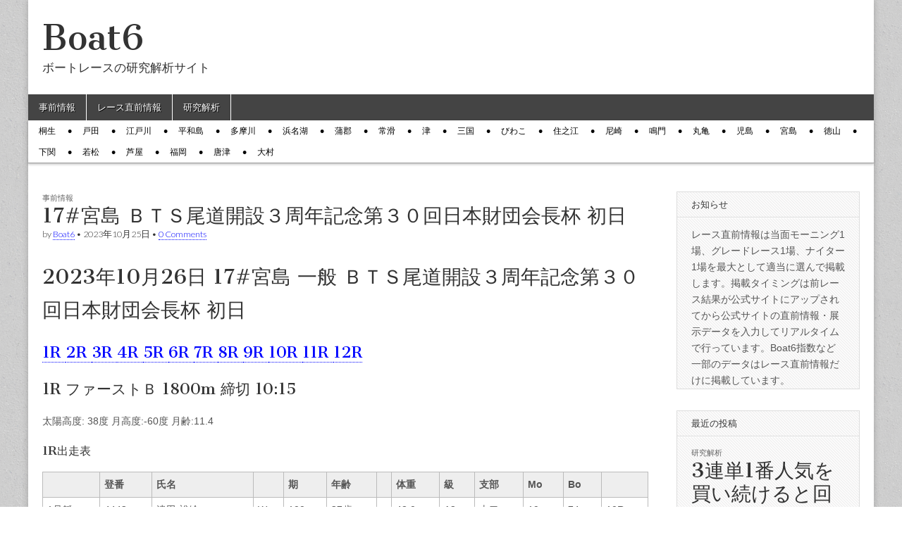

--- FILE ---
content_type: text/html; charset=UTF-8
request_url: https://www.boat6.jp/archives/30713
body_size: 27848
content:
<!DOCTYPE html>
<html lang="ja" xmlns:fb="https://www.facebook.com/2008/fbml" xmlns:addthis="https://www.addthis.com/help/api-spec" >
<head>
	<meta charset="UTF-8" />
	<meta name="viewport" content="width=device-width, initial-scale=1.0" />
	<link rel="profile" href="http://gmpg.org/xfn/11" />
	<link rel="pingback" href="https://www.boat6.jp/xmlrpc.php" />
	<style id="kirki-css-vars">:root{}</style><title>17#宮島 ＢＴＳ尾道開設３周年記念第３０回日本財団会長杯 初日 | Boat6</title>

<!-- All in One SEO Pack 2.7.2 by Michael Torbert of Semper Fi Web Design[402,509] -->
<link rel="canonical" href="https://www.boat6.jp/archives/30713" />
			<script type="text/javascript" >
				window.ga=window.ga||function(){(ga.q=ga.q||[]).push(arguments)};ga.l=+new Date;
				ga('create', 'UA-122472000-1', 'auto');
				// Plugins
				
				ga('send', 'pageview');
			</script>
			<script async src="https://www.google-analytics.com/analytics.js"></script>
			<!-- /all in one seo pack -->
<link rel='dns-prefetch' href='//s7.addthis.com' />
<link rel='dns-prefetch' href='//fonts.googleapis.com' />
<link rel='dns-prefetch' href='//s.w.org' />
<link rel="alternate" type="application/rss+xml" title="Boat6 &raquo; フィード" href="https://www.boat6.jp/feed" />
<link rel="alternate" type="application/rss+xml" title="Boat6 &raquo; コメントフィード" href="https://www.boat6.jp/comments/feed" />
<link rel="alternate" type="application/rss+xml" title="Boat6 &raquo; 17#宮島 ＢＴＳ尾道開設３周年記念第３０回日本財団会長杯 初日 のコメントのフィード" href="https://www.boat6.jp/archives/30713/feed" />
		<script type="text/javascript">
			window._wpemojiSettings = {"baseUrl":"https:\/\/s.w.org\/images\/core\/emoji\/11\/72x72\/","ext":".png","svgUrl":"https:\/\/s.w.org\/images\/core\/emoji\/11\/svg\/","svgExt":".svg","source":{"concatemoji":"https:\/\/www.boat6.jp\/wp-includes\/js\/wp-emoji-release.min.js?ver=4.9.26"}};
			!function(e,a,t){var n,r,o,i=a.createElement("canvas"),p=i.getContext&&i.getContext("2d");function s(e,t){var a=String.fromCharCode;p.clearRect(0,0,i.width,i.height),p.fillText(a.apply(this,e),0,0);e=i.toDataURL();return p.clearRect(0,0,i.width,i.height),p.fillText(a.apply(this,t),0,0),e===i.toDataURL()}function c(e){var t=a.createElement("script");t.src=e,t.defer=t.type="text/javascript",a.getElementsByTagName("head")[0].appendChild(t)}for(o=Array("flag","emoji"),t.supports={everything:!0,everythingExceptFlag:!0},r=0;r<o.length;r++)t.supports[o[r]]=function(e){if(!p||!p.fillText)return!1;switch(p.textBaseline="top",p.font="600 32px Arial",e){case"flag":return s([55356,56826,55356,56819],[55356,56826,8203,55356,56819])?!1:!s([55356,57332,56128,56423,56128,56418,56128,56421,56128,56430,56128,56423,56128,56447],[55356,57332,8203,56128,56423,8203,56128,56418,8203,56128,56421,8203,56128,56430,8203,56128,56423,8203,56128,56447]);case"emoji":return!s([55358,56760,9792,65039],[55358,56760,8203,9792,65039])}return!1}(o[r]),t.supports.everything=t.supports.everything&&t.supports[o[r]],"flag"!==o[r]&&(t.supports.everythingExceptFlag=t.supports.everythingExceptFlag&&t.supports[o[r]]);t.supports.everythingExceptFlag=t.supports.everythingExceptFlag&&!t.supports.flag,t.DOMReady=!1,t.readyCallback=function(){t.DOMReady=!0},t.supports.everything||(n=function(){t.readyCallback()},a.addEventListener?(a.addEventListener("DOMContentLoaded",n,!1),e.addEventListener("load",n,!1)):(e.attachEvent("onload",n),a.attachEvent("onreadystatechange",function(){"complete"===a.readyState&&t.readyCallback()})),(n=t.source||{}).concatemoji?c(n.concatemoji):n.wpemoji&&n.twemoji&&(c(n.twemoji),c(n.wpemoji)))}(window,document,window._wpemojiSettings);
		</script>
		<style type="text/css">
img.wp-smiley,
img.emoji {
	display: inline !important;
	border: none !important;
	box-shadow: none !important;
	height: 1em !important;
	width: 1em !important;
	margin: 0 .07em !important;
	vertical-align: -0.1em !important;
	background: none !important;
	padding: 0 !important;
}
</style>
<link rel='stylesheet' id='wordpress-popular-posts-css-css'  href='https://www.boat6.jp/wp-content/plugins/wordpress-popular-posts/public/css/wpp.css?ver=4.1.1' type='text/css' media='all' />
<link rel='stylesheet' id='google_fonts-css'  href='//fonts.googleapis.com/css?family=Cantata+One|Lato:300,700' type='text/css' media='all' />
<link rel='stylesheet' id='theme_stylesheet-css'  href='https://www.boat6.jp/wp-content/themes/magazine-basic/style.css?ver=4.9.26' type='text/css' media='all' />
<link rel='stylesheet' id='font_awesome-css'  href='https://www.boat6.jp/wp-content/themes/magazine-basic/library/css/font-awesome.css?ver=4.7.0' type='text/css' media='all' />
<link rel='stylesheet' id='addthis_all_pages-css'  href='https://www.boat6.jp/wp-content/plugins/addthis/frontend/build/addthis_wordpress_public.min.css?ver=4.9.26' type='text/css' media='all' />
<script type='text/javascript'>
/* <![CDATA[ */
var wpp_params = {"rest_api":"1","sampling_active":"0","sampling_rate":"100","ajax_url":"https:\/\/www.boat6.jp\/wp-json\/wordpress-popular-posts\/v1\/popular-posts\/","action":"update_views_ajax","ID":"30713","token":"1749e7fc89","debug":""};
/* ]]> */
</script>
<script type='text/javascript' src='https://www.boat6.jp/wp-content/plugins/wordpress-popular-posts/public/js/wpp-4.1.0.min.js?ver=4.1.1'></script>
<script type='text/javascript' src='https://www.boat6.jp/wp-includes/js/jquery/jquery.js?ver=1.12.4'></script>
<script type='text/javascript' src='https://www.boat6.jp/wp-includes/js/jquery/jquery-migrate.min.js?ver=1.4.1'></script>
<link rel='https://api.w.org/' href='https://www.boat6.jp/wp-json/' />
<link rel="EditURI" type="application/rsd+xml" title="RSD" href="https://www.boat6.jp/xmlrpc.php?rsd" />
<link rel="wlwmanifest" type="application/wlwmanifest+xml" href="https://www.boat6.jp/wp-includes/wlwmanifest.xml" /> 
<link rel='prev' title='18#徳山 マクール杯争奪徳山ヴィーナスシリーズ第１４戦 ５日目' href='https://www.boat6.jp/archives/30712' />
<link rel='next' title='16#児島 倉敷市議会議長杯 ４日目' href='https://www.boat6.jp/archives/30714' />
<meta name="generator" content="WordPress 4.9.26" />
<link rel='shortlink' href='https://www.boat6.jp/?p=30713' />
<link rel="alternate" type="application/json+oembed" href="https://www.boat6.jp/wp-json/oembed/1.0/embed?url=https%3A%2F%2Fwww.boat6.jp%2Farchives%2F30713" />
<style>
#site-title a,#site-description{color:#333 !important}
#page{background-color:#ffffff}
.entry-meta a,.entry-content a,.widget a{color:#0004ff}
</style>
	<style type="text/css" id="custom-background-css">
body.custom-background { background-image: url("https://www.boat6.jp/wp-content/themes/magazine-basic/library/images/solid.png"); background-position: left top; background-size: auto; background-repeat: repeat; background-attachment: scroll; }
</style>
</head>

<body class="post-template-default single single-post postid-30713 single-format-standard custom-background">
	<div id="page" class="grid  ">
		<header id="header" class="row" role="banner">
			<div class="c12">
				<div id="mobile-menu">
					<a href="#" class="left-menu"><i class="fa fa-reorder"></i></a>
					<a href="#"><i class="fa fa-search"></i></a>
				</div>
				<div id="drop-down-search"><form role="search" method="get" class="search-form" action="https://www.boat6.jp/">
				<label>
					<span class="screen-reader-text">検索:</span>
					<input type="search" class="search-field" placeholder="検索&hellip;" value="" name="s" />
				</label>
				<input type="submit" class="search-submit" value="検索" />
			</form></div>

								<div class="title-logo-wrapper fl">
										<div class="header-group">
												<div id="site-title"><a href="https://www.boat6.jp" title="Boat6" rel="home">Boat6</a></div>
						<div id="site-description">ボートレースの研究解析サイト</div>					</div>
				</div>

				
				<div id="nav-wrapper">
					<div class="nav-content">
						<nav id="site-navigation" class="menus clearfix" role="navigation">
							<h3 class="screen-reader-text">Main menu</h3>
							<a class="screen-reader-text" href="#primary" title="Skip to content">Skip to content</a>
							<div id="main-menu" class="menu-%e3%82%ab%e3%83%86%e3%82%b4%e3%83%aa-container"><ul id="menu-%e3%82%ab%e3%83%86%e3%82%b4%e3%83%aa" class="menu"><li id="menu-item-11" class="menu-item menu-item-type-taxonomy menu-item-object-category current-post-ancestor current-menu-parent current-post-parent menu-item-11"><a href="https://www.boat6.jp/archives/category/p-info">事前情報</a>
<li id="menu-item-223" class="menu-item menu-item-type-taxonomy menu-item-object-category menu-item-223"><a href="https://www.boat6.jp/archives/category/s-info">レース直前情報</a>
<li id="menu-item-36" class="menu-item menu-item-type-taxonomy menu-item-object-category menu-item-36"><a href="https://www.boat6.jp/archives/category/research">研究解析</a>
</ul></div>						</nav><!-- #site-navigation -->

												<nav id="site-sub-navigation" class="menus" role="navigation">
							<h3 class="screen-reader-text">Sub menu</h3>
							<div class="menu-%e9%96%8b%e5%82%ac%e5%a0%b4-container"><ul id="menu-%e9%96%8b%e5%82%ac%e5%a0%b4" class="secondary-menu"><li id="menu-item-399" class="menu-item menu-item-type-taxonomy menu-item-object-post_tag menu-item-399"><a href="https://www.boat6.jp/archives/tag/j01">桐生</a>
<li id="menu-item-400" class="menu-item menu-item-type-taxonomy menu-item-object-post_tag menu-item-400"><a href="https://www.boat6.jp/archives/tag/j02">戸田</a>
<li id="menu-item-401" class="menu-item menu-item-type-taxonomy menu-item-object-post_tag menu-item-401"><a href="https://www.boat6.jp/archives/tag/j03">江戸川</a>
<li id="menu-item-402" class="menu-item menu-item-type-taxonomy menu-item-object-post_tag menu-item-402"><a href="https://www.boat6.jp/archives/tag/j04">平和島</a>
<li id="menu-item-403" class="menu-item menu-item-type-taxonomy menu-item-object-post_tag menu-item-403"><a href="https://www.boat6.jp/archives/tag/j05">多摩川</a>
<li id="menu-item-404" class="menu-item menu-item-type-taxonomy menu-item-object-post_tag menu-item-404"><a href="https://www.boat6.jp/archives/tag/j06">浜名湖</a>
<li id="menu-item-405" class="menu-item menu-item-type-taxonomy menu-item-object-post_tag menu-item-405"><a href="https://www.boat6.jp/archives/tag/j07">蒲郡</a>
<li id="menu-item-406" class="menu-item menu-item-type-taxonomy menu-item-object-post_tag menu-item-406"><a href="https://www.boat6.jp/archives/tag/j08">常滑</a>
<li id="menu-item-407" class="menu-item menu-item-type-taxonomy menu-item-object-post_tag menu-item-407"><a href="https://www.boat6.jp/archives/tag/j09">津</a>
<li id="menu-item-408" class="menu-item menu-item-type-taxonomy menu-item-object-post_tag menu-item-408"><a href="https://www.boat6.jp/archives/tag/j10">三国</a>
<li id="menu-item-409" class="menu-item menu-item-type-taxonomy menu-item-object-post_tag menu-item-409"><a href="https://www.boat6.jp/archives/tag/j11">びわこ</a>
<li id="menu-item-410" class="menu-item menu-item-type-taxonomy menu-item-object-post_tag menu-item-410"><a href="https://www.boat6.jp/archives/tag/j12">住之江</a>
<li id="menu-item-411" class="menu-item menu-item-type-taxonomy menu-item-object-post_tag menu-item-411"><a href="https://www.boat6.jp/archives/tag/j13">尼崎</a>
<li id="menu-item-412" class="menu-item menu-item-type-taxonomy menu-item-object-post_tag menu-item-412"><a href="https://www.boat6.jp/archives/tag/j14">鳴門</a>
<li id="menu-item-413" class="menu-item menu-item-type-taxonomy menu-item-object-post_tag menu-item-413"><a href="https://www.boat6.jp/archives/tag/j15">丸亀</a>
<li id="menu-item-414" class="menu-item menu-item-type-taxonomy menu-item-object-post_tag menu-item-414"><a href="https://www.boat6.jp/archives/tag/j16">児島</a>
<li id="menu-item-415" class="menu-item menu-item-type-taxonomy menu-item-object-post_tag menu-item-415"><a href="https://www.boat6.jp/archives/tag/j17">宮島</a>
<li id="menu-item-416" class="menu-item menu-item-type-taxonomy menu-item-object-post_tag menu-item-416"><a href="https://www.boat6.jp/archives/tag/j18">徳山</a>
<li id="menu-item-417" class="menu-item menu-item-type-taxonomy menu-item-object-post_tag menu-item-417"><a href="https://www.boat6.jp/archives/tag/j19">下関</a>
<li id="menu-item-418" class="menu-item menu-item-type-taxonomy menu-item-object-post_tag menu-item-418"><a href="https://www.boat6.jp/archives/tag/j20">若松</a>
<li id="menu-item-419" class="menu-item menu-item-type-taxonomy menu-item-object-post_tag menu-item-419"><a href="https://www.boat6.jp/archives/tag/j21">芦屋</a>
<li id="menu-item-420" class="menu-item menu-item-type-taxonomy menu-item-object-post_tag menu-item-420"><a href="https://www.boat6.jp/archives/tag/j22">福岡</a>
<li id="menu-item-421" class="menu-item menu-item-type-taxonomy menu-item-object-post_tag menu-item-421"><a href="https://www.boat6.jp/archives/tag/j23">唐津</a>
<li id="menu-item-422" class="menu-item menu-item-type-taxonomy menu-item-object-post_tag menu-item-422"><a href="https://www.boat6.jp/archives/tag/j24">大村</a>
</ul></div>						</nav><!-- #site-sub-navigation -->
											</div>
				</div>

			</div><!-- .c12 -->
		</header><!-- #header.row -->

		<div id="main" class="row">
	<div id="primary" class="c9" role="main">
			<article id="post-30713" class="post-30713 post type-post status-publish format-standard hentry category-p-info tag-j17">

	    <header>
                <div class="post-category"><a href="https://www.boat6.jp/archives/category/p-info" rel="category tag">事前情報</a></div>
            <h1 class="entry-title">17#宮島 ＢＴＳ尾道開設３周年記念第３０回日本財団会長杯 初日</h1>
    <div class="entry-meta">
        by <span class="vcard author"><span class="fn"><a href="https://www.boat6.jp/archives/author/boat6" title="Posts by Boat6" rel="author">Boat6</a></span></span>&nbsp;&bull;&nbsp;<time class="published" datetime="2023-10-25">2023年10月25日</time>&nbsp;&bull;&nbsp;<a href="https://www.boat6.jp/archives/30713#respond">0 Comments</a>    </div>
</header>

	    <div class="entry-content">
		    <div class="at-above-post addthis_tool" data-url="https://www.boat6.jp/archives/30713"></div><h1>2023年10月26日 17#宮島 一般 ＢＴＳ尾道開設３周年記念第３０回日本財団会長杯 初日</h1>
<div id="R01"></div>
<h2><a href="#R01">1R </a><a href="#R02">2R </a><a href="#R03">3R </a><a href="#R04">4R </a><a href="#R05">5R </a><a href="#R06">6R </a><a href="#R07">7R </a><a href="#R08">8R </a><a href="#R09">9R </a><a href="#R10">10R </a><a href="#R11">11R </a><a href="#R12">12R </a></h2>
<p></p>
<h2>1R ファーストＢ 1800m   締切 10:15<br /></h2>
<p>太陽高度: 38度 月高度:-60度 月齢:11.4</p>
<h3>1R出走表</h3>
<table width="100%" >
<thead>
<tr>
<th align="center" nowrap></th>
<th align="center" nowrap>登番</th>
<th align="center" nowrap>氏名</th>
<th align="center" nowrap></th>
<th align="center" nowrap>期</th>
<th align="center" nowrap>年齢</th>
<th align="center" nowrap></th>
<th align="center" nowrap>体重</th>
<th align="center" nowrap>級</th>
<th align="center" nowrap>支部</th>
<th align="center" nowrap>Mo</th>
<th align="center" nowrap>Bo</th>
<th align="center" nowrap></th>
</tr>
</thead>
<tbody>
<tr>
<td align="left" nowrap>1号艇</td>
<td align="right" nowrap>4443</td>
<td align="left" nowrap>津田 裕絵</td>
<td align="right" nowrap>W</td>
<td align="right" nowrap>100</td>
<td align="right" nowrap>37歳</td>
<td align="right" nowrap></td>
<td align="right" nowrap>48.0</td>
<td align="right" nowrap>A2</td>
<td align="left" nowrap>山口</td>
<td align="right" nowrap>19</td>
<td align="right" nowrap>74</td>
<td align="right" nowrap>10R</td>
</tr>
<tr>
<td align="left" nowrap>2号艇</td>
<td align="right" nowrap>5045</td>
<td align="left" nowrap>平川 香織</td>
<td align="right" nowrap>W</td>
<td align="right" nowrap>122</td>
<td align="right" nowrap>23歳</td>
<td align="right" nowrap></td>
<td align="right" nowrap>46.8</td>
<td align="right" nowrap>A2</td>
<td align="left" nowrap>埼玉</td>
<td align="right" nowrap>27</td>
<td align="right" nowrap>50</td>
<td align="right" nowrap>8R</td>
</tr>
<tr>
<td align="left" nowrap>3号艇</td>
<td align="right" nowrap>4275</td>
<td align="left" nowrap>菅野 はやか</td>
<td align="right" nowrap>W</td>
<td align="right" nowrap>94</td>
<td align="right" nowrap>41歳</td>
<td align="right" nowrap></td>
<td align="right" nowrap>50.0</td>
<td align="right" nowrap>B1</td>
<td align="left" nowrap>広島</td>
<td align="right" nowrap>33</td>
<td align="right" nowrap>80</td>
<td align="right" nowrap>7R</td>
</tr>
<tr>
<td align="left" nowrap>4号艇</td>
<td align="right" nowrap>4714</td>
<td align="left" nowrap>喜多須 杏奈</td>
<td align="right" nowrap>W</td>
<td align="right" nowrap>110</td>
<td align="right" nowrap>33歳</td>
<td align="right" nowrap></td>
<td align="right" nowrap>48.4</td>
<td align="right" nowrap>B1</td>
<td align="left" nowrap>徳島</td>
<td align="right" nowrap>39</td>
<td align="right" nowrap>58</td>
<td align="right" nowrap></td>
</tr>
<tr>
<td align="left" nowrap>5号艇</td>
<td align="right" nowrap>4017</td>
<td align="left" nowrap>向井 美鈴</td>
<td align="right" nowrap>W</td>
<td align="right" nowrap>84</td>
<td align="right" nowrap>43歳</td>
<td align="right" nowrap></td>
<td align="right" nowrap>45.2</td>
<td align="right" nowrap>A1</td>
<td align="left" nowrap>山口</td>
<td align="right" nowrap>28</td>
<td align="right" nowrap>36</td>
<td align="right" nowrap>5R</td>
</tr>
<tr>
<td align="left" nowrap>6号艇</td>
<td align="right" nowrap>4525</td>
<td align="left" nowrap>真子 奈津実</td>
<td align="right" nowrap>W</td>
<td align="right" nowrap>103</td>
<td align="right" nowrap>35歳</td>
<td align="right" nowrap></td>
<td align="right" nowrap>45.5</td>
<td align="right" nowrap>B1</td>
<td align="left" nowrap>福岡</td>
<td align="right" nowrap>71</td>
<td align="right" nowrap>39</td>
<td align="right" nowrap></td>
</tr>
</tbody>
</table>
<h3>1R今節成績 (2023年10月26日より)</h3>
<table width="100%" >
<thead>
<tr>
<th align="center" nowrap></th>
<th align="center" nowrap>1</th>
<th align="center" nowrap>2</th>
<th align="center" nowrap>3</th>
<th align="center" nowrap>4</th>
<th align="center" nowrap>5</th>
<th align="center" nowrap>6</th>
<th align="center" nowrap></th>
</tr>
</thead>
<tbody>
<tr>
<td align="left" nowrap>各枠走数</td>
<td align="right" nowrap>000000</td>
<td align="right" nowrap>000000</td>
<td align="right" nowrap>000000</td>
<td align="right" nowrap>000000</td>
<td align="right" nowrap>000000</td>
<td align="right" nowrap>000000</td>
<td align="left" nowrap></td>
</tr>
</tbody>
</table>
<h3>1R今節成績 (2023年10月26日より)</h3>
<table width="100%" >
<thead>
<tr>
<th align="center" nowrap></th>
<th align="center" nowrap>1</th>
<th align="center" nowrap>2</th>
<th align="center" nowrap>3</th>
<th align="center" nowrap>4</th>
<th align="center" nowrap>5</th>
<th align="center" nowrap>6</th>
<th align="center" nowrap></th>
</tr>
</thead>
<tbody>
<tr>
<td align="left" nowrap>勝率</td>
<td align="right" nowrap>&#8212;-</td>
<td align="right" nowrap>&#8212;-</td>
<td align="right" nowrap>&#8212;-</td>
<td align="right" nowrap>&#8212;-</td>
<td align="right" nowrap>&#8212;-</td>
<td align="right" nowrap>&#8212;-</td>
<td align="left" nowrap>■123456</td>
</tr>
<tr>
<td align="left" nowrap>平均ST</td>
<td align="right" nowrap>&#8212;</td>
<td align="right" nowrap>&#8212;</td>
<td align="right" nowrap>&#8212;</td>
<td align="right" nowrap>&#8212;</td>
<td align="right" nowrap>&#8212;</td>
<td align="right" nowrap>&#8212;</td>
<td align="left" nowrap>■123456</td>
</tr>
<tr>
<td align="left" nowrap>平均ST順</td>
<td align="right" nowrap>&#8212;</td>
<td align="right" nowrap>&#8212;</td>
<td align="right" nowrap>&#8212;</td>
<td align="right" nowrap>&#8212;</td>
<td align="right" nowrap>&#8212;</td>
<td align="right" nowrap>&#8212;</td>
<td align="left" nowrap>■123456</td>
</tr>
<tr>
<td align="left" nowrap>体重増減</td>
<td align="right" nowrap>+0.0</td>
<td align="right" nowrap>+0.0</td>
<td align="right" nowrap>+0.0</td>
<td align="right" nowrap>+0.0</td>
<td align="right" nowrap>+0.0</td>
<td align="right" nowrap>-0.5</td>
<td align="left" nowrap>■612345</td>
</tr>
<tr>
<td align="left" nowrap>ペラ</td>
<td align="right" nowrap>0</td>
<td align="right" nowrap>0</td>
<td align="right" nowrap>0</td>
<td align="right" nowrap>0</td>
<td align="right" nowrap>0</td>
<td align="right" nowrap>0</td>
<td align="left" nowrap></td>
</tr>
<tr>
<td align="left" nowrap>リング</td>
<td align="right" nowrap>0</td>
<td align="right" nowrap>0</td>
<td align="right" nowrap>0</td>
<td align="right" nowrap>0</td>
<td align="right" nowrap>0</td>
<td align="right" nowrap>0</td>
<td align="left" nowrap></td>
</tr>
<tr>
<td align="left" nowrap>ピストン</td>
<td align="right" nowrap>0</td>
<td align="right" nowrap>0</td>
<td align="right" nowrap>0</td>
<td align="right" nowrap>0</td>
<td align="right" nowrap>0</td>
<td align="right" nowrap>0</td>
<td align="left" nowrap></td>
</tr>
<tr>
<td align="left" nowrap>ギア</td>
<td align="right" nowrap>0</td>
<td align="right" nowrap>0</td>
<td align="right" nowrap>0</td>
<td align="right" nowrap>0</td>
<td align="right" nowrap>0</td>
<td align="right" nowrap>0</td>
<td align="left" nowrap></td>
</tr>
<tr>
<td align="left" nowrap>電気</td>
<td align="right" nowrap>0</td>
<td align="right" nowrap>0</td>
<td align="right" nowrap>0</td>
<td align="right" nowrap>0</td>
<td align="right" nowrap>0</td>
<td align="right" nowrap>0</td>
<td align="left" nowrap></td>
</tr>
<tr>
<td align="left" nowrap>キャブ</td>
<td align="right" nowrap>0</td>
<td align="right" nowrap>0</td>
<td align="right" nowrap>0</td>
<td align="right" nowrap>0</td>
<td align="right" nowrap>0</td>
<td align="right" nowrap>0</td>
<td align="left" nowrap></td>
</tr>
<tr>
<td align="left" nowrap>シリンダ</td>
<td align="right" nowrap>0</td>
<td align="right" nowrap>0</td>
<td align="right" nowrap>0</td>
<td align="right" nowrap>0</td>
<td align="right" nowrap>0</td>
<td align="right" nowrap>0</td>
<td align="left" nowrap></td>
</tr>
<tr>
<td align="left" nowrap>シャフト</td>
<td align="right" nowrap>0</td>
<td align="right" nowrap>0</td>
<td align="right" nowrap>0</td>
<td align="right" nowrap>0</td>
<td align="right" nowrap>0</td>
<td align="right" nowrap>0</td>
<td align="left" nowrap></td>
</tr>
<tr>
<td align="left" nowrap>キャリボ</td>
<td align="right" nowrap>0</td>
<td align="right" nowrap>0</td>
<td align="right" nowrap>0</td>
<td align="right" nowrap>0</td>
<td align="right" nowrap>0</td>
<td align="right" nowrap>0</td>
<td align="left" nowrap></td>
</tr>
</tbody>
</table>
<h3>1R今期状況 (2023年5月1日より)</h3>
<table width="100%" >
<thead>
<tr>
<th align="center" nowrap></th>
<th align="center" nowrap>1</th>
<th align="center" nowrap>2</th>
<th align="center" nowrap>3</th>
<th align="center" nowrap>4</th>
<th align="center" nowrap>5</th>
<th align="center" nowrap>6</th>
<th align="center" nowrap></th>
</tr>
</thead>
<tbody>
<tr>
<td align="left" nowrap>F</td>
<td align="right" nowrap>1</td>
<td align="right" nowrap>1</td>
<td align="right" nowrap>1</td>
<td align="right" nowrap>1</td>
<td align="right" nowrap>0</td>
<td align="right" nowrap>1</td>
<td align="left" nowrap></td>
</tr>
<tr>
<td align="left" nowrap>L</td>
<td align="right" nowrap>0</td>
<td align="right" nowrap>0</td>
<td align="right" nowrap>0</td>
<td align="right" nowrap>0</td>
<td align="right" nowrap>0</td>
<td align="right" nowrap>0</td>
<td align="left" nowrap></td>
</tr>
<tr>
<td align="left" nowrap>事故点*</td>
<td align="right" nowrap>0.29</td>
<td align="right" nowrap>0.44</td>
<td align="right" nowrap>0.36</td>
<td align="right" nowrap>0.34</td>
<td align="right" nowrap>0.00</td>
<td align="right" nowrap>0.34</td>
<td align="left" nowrap></td>
</tr>
<tr>
<td align="left" nowrap>出走数</td>
<td align="right" nowrap>104</td>
<td align="right" nowrap>102</td>
<td align="right" nowrap>110</td>
<td align="right" nowrap>88</td>
<td align="right" nowrap>135</td>
<td align="right" nowrap>89</td>
<td align="left" nowrap></td>
</tr>
</tbody>
</table>
<h3>1R選手休暇状況 (2022年11月1日より)</h3>
<table width="100%" >
<thead>
<tr>
<th align="center" nowrap></th>
<th align="center" nowrap>1</th>
<th align="center" nowrap>2</th>
<th align="center" nowrap>3</th>
<th align="center" nowrap>4</th>
<th align="center" nowrap>5</th>
<th align="center" nowrap>6</th>
<th align="center" nowrap></th>
</tr>
</thead>
<tbody>
<tr>
<td align="left" nowrap>稼働日率</td>
<td align="right" nowrap>31.1%</td>
<td align="right" nowrap>33.1%</td>
<td align="right" nowrap>36.9%</td>
<td align="right" nowrap>27.5%</td>
<td align="right" nowrap>40.8%</td>
<td align="right" nowrap>33.1%</td>
<td align="left" nowrap></td>
</tr>
<tr>
<td align="left" nowrap></td>
<td align="right" nowrap>12/4休暇<br />34日間</td>
<td align="right" nowrap>7/27Ｓ事<br />F1/L0</td>
<td align="right" nowrap>5/13Ｓ事<br />F1/L0</td>
<td align="right" nowrap>12/4休暇<br />68日間</td>
<td align="right" nowrap></td>
<td align="right" nowrap>5/28Ｓ事<br />F1/L0</td>
<td align="left" nowrap></td>
</tr>
<tr>
<td align="left" nowrap></td>
<td align="right" nowrap>6/3Ｓ事<br />F1/L0</td>
<td align="right" nowrap>9/4Ｆ休30日<br />33日間</td>
<td align="right" nowrap>6/17Ｆ休30日<br />37日間</td>
<td align="right" nowrap>6/19Ｓ事<br />F1/L0</td>
<td align="right" nowrap></td>
<td align="right" nowrap>6/23Ｆ休30日<br />34日間</td>
<td align="left" nowrap></td>
</tr>
<tr>
<td align="left" nowrap></td>
<td align="right" nowrap>7/5Ｆ休30日<br />36日間</td>
<td align="right" nowrap></td>
<td align="right" nowrap></td>
<td align="right" nowrap>7/17Ｆ休30日<br />33日間</td>
<td align="right" nowrap></td>
<td align="right" nowrap></td>
<td align="left" nowrap></td>
</tr>
<tr>
<td align="left" nowrap>未消化</td>
<td align="right" nowrap>0日</td>
<td align="right" nowrap>0日</td>
<td align="right" nowrap>0日</td>
<td align="right" nowrap>0日</td>
<td align="right" nowrap>0日</td>
<td align="right" nowrap>0日</td>
<td align="left" nowrap></td>
</tr>
<tr>
<td align="left" nowrap>備考</td>
<td align="right" nowrap></td>
<td align="right" nowrap></td>
<td align="right" nowrap></td>
<td align="right" nowrap></td>
<td align="right" nowrap></td>
<td align="right" nowrap></td>
<td align="left" nowrap></td>
</tr>
</tbody>
</table>
<h3>1R全国近況成績 (2023年5月1日より)</h3>
<table width="100%" >
<thead>
<tr>
<th align="center" nowrap></th>
<th align="center" nowrap>1</th>
<th align="center" nowrap>2</th>
<th align="center" nowrap>3</th>
<th align="center" nowrap>4</th>
<th align="center" nowrap>5</th>
<th align="center" nowrap>6</th>
<th align="center" nowrap></th>
</tr>
</thead>
<tbody>
<tr>
<td align="left" nowrap>出走数</td>
<td align="right" nowrap>104</td>
<td align="right" nowrap>102</td>
<td align="right" nowrap>110</td>
<td align="right" nowrap>88</td>
<td align="right" nowrap>135</td>
<td align="right" nowrap>89</td>
<td align="left" nowrap></td>
</tr>
<tr>
<td align="left" nowrap>勝率</td>
<td align="right" nowrap>5.80</td>
<td align="right" nowrap>5.68</td>
<td align="right" nowrap>4.05</td>
<td align="right" nowrap>4.64</td>
<td align="right" nowrap>5.53</td>
<td align="right" nowrap>4.26</td>
<td align="left" nowrap>■125463</td>
</tr>
<tr>
<td align="left" nowrap>1着率</td>
<td align="right" nowrap>14.4%</td>
<td align="right" nowrap>17.6%</td>
<td align="right" nowrap>6.4%</td>
<td align="right" nowrap>10.2%</td>
<td align="right" nowrap>17.0%</td>
<td align="right" nowrap>9.0%</td>
<td align="left" nowrap>■251463</td>
</tr>
<tr>
<td align="left" nowrap>2連対率</td>
<td align="right" nowrap>38.5%</td>
<td align="right" nowrap>38.2%</td>
<td align="right" nowrap>17.3%</td>
<td align="right" nowrap>23.9%</td>
<td align="right" nowrap>35.6%</td>
<td align="right" nowrap>23.6%</td>
<td align="left" nowrap>■125463</td>
</tr>
<tr>
<td align="left" nowrap>3連対率</td>
<td align="right" nowrap>61.5%</td>
<td align="right" nowrap>58.8%</td>
<td align="right" nowrap>34.5%</td>
<td align="right" nowrap>43.2%</td>
<td align="right" nowrap>54.1%</td>
<td align="right" nowrap>38.2%</td>
<td align="left" nowrap>■125463</td>
</tr>
<tr>
<td align="left" nowrap>枠1着率</td>
<td align="right" nowrap>50.0%</td>
<td align="right" nowrap>30.4%</td>
<td align="right" nowrap>0.0%</td>
<td align="right" nowrap>5.9%</td>
<td align="right" nowrap>0.0%</td>
<td align="right" nowrap>7.7%</td>
<td align="left" nowrap>■126435</td>
</tr>
<tr>
<td align="left" nowrap>枠2連率</td>
<td align="right" nowrap>75.0%</td>
<td align="right" nowrap>56.5%</td>
<td align="right" nowrap>16.7%</td>
<td align="right" nowrap>17.6%</td>
<td align="right" nowrap>19.0%</td>
<td align="right" nowrap>7.7%</td>
<td align="left" nowrap>■125436</td>
</tr>
<tr>
<td align="left" nowrap>枠3連率</td>
<td align="right" nowrap>93.8%</td>
<td align="right" nowrap>60.9%</td>
<td align="right" nowrap>38.9%</td>
<td align="right" nowrap>47.1%</td>
<td align="right" nowrap>23.8%</td>
<td align="right" nowrap>15.4%</td>
<td align="left" nowrap>■124356</td>
</tr>
<tr>
<td align="left" nowrap>枠別コ率</td>
<td align="right" nowrap>1.00</td>
<td align="right" nowrap>2.04</td>
<td align="right" nowrap>3.17</td>
<td align="right" nowrap>4.12</td>
<td align="right" nowrap>5.00</td>
<td align="right" nowrap>5.77</td>
<td align="left" nowrap>■123456</td>
</tr>
<tr>
<td align="left" nowrap>能力指数</td>
<td align="right" nowrap>52</td>
<td align="right" nowrap>50</td>
<td align="right" nowrap>45</td>
<td align="right" nowrap>47</td>
<td align="right" nowrap>52</td>
<td align="right" nowrap>46</td>
<td align="left" nowrap>■512463</td>
</tr>
<tr>
<td align="left" nowrap>平均ST</td>
<td align="right" nowrap>19</td>
<td align="right" nowrap>16</td>
<td align="right" nowrap>21</td>
<td align="right" nowrap>17</td>
<td align="right" nowrap>17</td>
<td align="right" nowrap>16</td>
<td align="left" nowrap>■265413</td>
</tr>
<tr>
<td align="left" nowrap>平均ST順</td>
<td align="right" nowrap>4.0</td>
<td align="right" nowrap>3.3</td>
<td align="right" nowrap>4.2</td>
<td align="right" nowrap>3.6</td>
<td align="right" nowrap>3.9</td>
<td align="right" nowrap>2.9</td>
<td align="left" nowrap>■624513</td>
</tr>
<tr>
<td align="left" nowrap>逃し率*</td>
<td align="right" nowrap>43.8%</td>
<td align="right" nowrap>37.5%</td>
<td align="right" nowrap>52.9%</td>
<td align="right" nowrap>23.1%</td>
<td align="right" nowrap>59.1%</td>
<td align="right" nowrap>36.4%</td>
<td align="left" nowrap></td>
</tr>
<tr>
<td align="left" nowrap>差し率*</td>
<td align="right" nowrap>18.8%</td>
<td align="right" nowrap>16.7%</td>
<td align="right" nowrap>0.0%</td>
<td align="right" nowrap>7.7%</td>
<td align="right" nowrap>0.0%</td>
<td align="right" nowrap>0.0%</td>
<td align="left" nowrap></td>
</tr>
<tr>
<td align="left" nowrap>まくり率*</td>
<td align="right" nowrap>31.2%</td>
<td align="right" nowrap>4.2%</td>
<td align="right" nowrap>0.0%</td>
<td align="right" nowrap>0.0%</td>
<td align="right" nowrap>0.0%</td>
<td align="right" nowrap>0.0%</td>
<td align="left" nowrap></td>
</tr>
</tbody>
</table>
<h3>1R当地成績 (2021年10月26日より)</h3>
<table width="100%" >
<thead>
<tr>
<th align="center" nowrap></th>
<th align="center" nowrap>1</th>
<th align="center" nowrap>2</th>
<th align="center" nowrap>3</th>
<th align="center" nowrap>4</th>
<th align="center" nowrap>5</th>
<th align="center" nowrap>6</th>
<th align="center" nowrap></th>
</tr>
</thead>
<tbody>
<tr>
<td align="left" nowrap>出走数</td>
<td align="right" nowrap>10</td>
<td align="right" nowrap>9</td>
<td align="right" nowrap>67</td>
<td align="right" nowrap>0</td>
<td align="right" nowrap>32</td>
<td align="right" nowrap>0</td>
<td align="left" nowrap></td>
</tr>
<tr>
<td align="left" nowrap>勝率</td>
<td align="right" nowrap>5.10</td>
<td align="right" nowrap>5.22</td>
<td align="right" nowrap>4.67</td>
<td align="right" nowrap>&#8212;-</td>
<td align="right" nowrap>5.81</td>
<td align="right" nowrap>&#8212;-</td>
<td align="left" nowrap>■521346</td>
</tr>
<tr>
<td align="left" nowrap>1着率</td>
<td align="right" nowrap>10.0%</td>
<td align="right" nowrap>22.2%</td>
<td align="right" nowrap>13.4%</td>
<td align="right" nowrap>&#8212;-</td>
<td align="right" nowrap>18.8%</td>
<td align="right" nowrap>&#8212;-</td>
<td align="left" nowrap>■253146</td>
</tr>
<tr>
<td align="left" nowrap>2連対率</td>
<td align="right" nowrap>20.0%</td>
<td align="right" nowrap>33.3%</td>
<td align="right" nowrap>25.4%</td>
<td align="right" nowrap>&#8212;-</td>
<td align="right" nowrap>34.4%</td>
<td align="right" nowrap>&#8212;-</td>
<td align="left" nowrap>■523146</td>
</tr>
<tr>
<td align="left" nowrap>3連対率</td>
<td align="right" nowrap>50.0%</td>
<td align="right" nowrap>44.4%</td>
<td align="right" nowrap>44.8%</td>
<td align="right" nowrap>&#8212;-</td>
<td align="right" nowrap>59.4%</td>
<td align="right" nowrap>&#8212;-</td>
<td align="left" nowrap>■513246</td>
</tr>
<tr>
<td align="left" nowrap>枠1着率</td>
<td align="right" nowrap>100.0%</td>
<td align="right" nowrap>100.0%</td>
<td align="right" nowrap>0.0%</td>
<td align="right" nowrap>&#8212;-</td>
<td align="right" nowrap>0.0%</td>
<td align="right" nowrap>&#8212;-</td>
<td align="left" nowrap>■123546</td>
</tr>
<tr>
<td align="left" nowrap>枠2連率</td>
<td align="right" nowrap>100.0%</td>
<td align="right" nowrap>100.0%</td>
<td align="right" nowrap>0.0%</td>
<td align="right" nowrap>&#8212;-</td>
<td align="right" nowrap>33.3%</td>
<td align="right" nowrap>&#8212;-</td>
<td align="left" nowrap>■125346</td>
</tr>
<tr>
<td align="left" nowrap>枠3連率</td>
<td align="right" nowrap>100.0%</td>
<td align="right" nowrap>100.0%</td>
<td align="right" nowrap>55.6%</td>
<td align="right" nowrap>&#8212;-</td>
<td align="right" nowrap>33.3%</td>
<td align="right" nowrap>&#8212;-</td>
<td align="left" nowrap>■123546</td>
</tr>
<tr>
<td align="left" nowrap>枠別コ率</td>
<td align="right" nowrap>1.00</td>
<td align="right" nowrap>2.00</td>
<td align="right" nowrap>3.00</td>
<td align="right" nowrap>&#8212;-</td>
<td align="right" nowrap>5.00</td>
<td align="right" nowrap>&#8212;-</td>
<td align="left" nowrap>■123546</td>
</tr>
<tr>
<td align="left" nowrap>能力指数</td>
<td align="right" nowrap>50</td>
<td align="right" nowrap>49</td>
<td align="right" nowrap>47</td>
<td align="right" nowrap>&#8212;</td>
<td align="right" nowrap>52</td>
<td align="right" nowrap>&#8212;</td>
<td align="left" nowrap>■512346</td>
</tr>
<tr>
<td align="left" nowrap>平均ST</td>
<td align="right" nowrap>22</td>
<td align="right" nowrap>14</td>
<td align="right" nowrap>17</td>
<td align="right" nowrap>&#8212;</td>
<td align="right" nowrap>18</td>
<td align="right" nowrap>&#8212;</td>
<td align="left" nowrap>■235146</td>
</tr>
<tr>
<td align="left" nowrap>平均ST順</td>
<td align="right" nowrap>4.1</td>
<td align="right" nowrap>3.1</td>
<td align="right" nowrap>3.5</td>
<td align="right" nowrap>&#8212;</td>
<td align="right" nowrap>3.1</td>
<td align="right" nowrap>&#8212;</td>
<td align="left" nowrap>■523146</td>
</tr>
</tbody>
</table>
<h3>1Rモータ成績 (使用開始2023年10月17日)</h3>
<table width="100%" >
<thead>
<tr>
<th align="center" nowrap></th>
<th align="center" nowrap>1</th>
<th align="center" nowrap>2</th>
<th align="center" nowrap>3</th>
<th align="center" nowrap>4</th>
<th align="center" nowrap>5</th>
<th align="center" nowrap>6</th>
<th align="center" nowrap></th>
</tr>
</thead>
<tbody>
<tr>
<td align="left" nowrap>No.</td>
<td align="right" nowrap>19</td>
<td align="right" nowrap>27</td>
<td align="right" nowrap>33</td>
<td align="right" nowrap>39</td>
<td align="right" nowrap>28</td>
<td align="right" nowrap>71</td>
<td align="left" nowrap></td>
</tr>
<tr>
<td align="left" nowrap>出走数</td>
<td align="right" nowrap>10</td>
<td align="right" nowrap>11</td>
<td align="right" nowrap>10</td>
<td align="right" nowrap>9</td>
<td align="right" nowrap>9</td>
<td align="right" nowrap>0</td>
<td align="left" nowrap></td>
</tr>
<tr>
<td align="left" nowrap>勝率</td>
<td align="right" nowrap>5.10</td>
<td align="right" nowrap>5.00</td>
<td align="right" nowrap>5.70</td>
<td align="right" nowrap>7.56</td>
<td align="right" nowrap>4.78</td>
<td align="right" nowrap>&#8212;-</td>
<td align="left" nowrap>■431256</td>
</tr>
<tr>
<td align="left" nowrap>1着率</td>
<td align="right" nowrap>10.0%</td>
<td align="right" nowrap>9.1%</td>
<td align="right" nowrap>30.0%</td>
<td align="right" nowrap>44.4%</td>
<td align="right" nowrap>0.0%</td>
<td align="right" nowrap>&#8212;-</td>
<td align="left" nowrap>■431256</td>
</tr>
<tr>
<td align="left" nowrap>2連対率</td>
<td align="right" nowrap>30.0%</td>
<td align="right" nowrap>36.4%</td>
<td align="right" nowrap>50.0%</td>
<td align="right" nowrap>55.6%</td>
<td align="right" nowrap>44.4%</td>
<td align="right" nowrap>&#8212;-</td>
<td align="left" nowrap>■435216</td>
</tr>
<tr>
<td align="left" nowrap>3連対率</td>
<td align="right" nowrap>50.0%</td>
<td align="right" nowrap>36.4%</td>
<td align="right" nowrap>50.0%</td>
<td align="right" nowrap>77.8%</td>
<td align="right" nowrap>44.4%</td>
<td align="right" nowrap>&#8212;-</td>
<td align="left" nowrap>■413526</td>
</tr>
<tr>
<td align="left" nowrap>転覆回数</td>
<td align="right" nowrap>0</td>
<td align="right" nowrap>0</td>
<td align="right" nowrap>0</td>
<td align="right" nowrap>0</td>
<td align="right" nowrap>0</td>
<td align="right" nowrap>0</td>
<td align="left" nowrap></td>
</tr>
<tr>
<td align="left" nowrap>F回数</td>
<td align="right" nowrap>0</td>
<td align="right" nowrap>0</td>
<td align="right" nowrap>0</td>
<td align="right" nowrap>0</td>
<td align="right" nowrap>0</td>
<td align="right" nowrap>0</td>
<td align="left" nowrap></td>
</tr>
<tr>
<td align="left" nowrap>L回数</td>
<td align="right" nowrap>0</td>
<td align="right" nowrap>0</td>
<td align="right" nowrap>0</td>
<td align="right" nowrap>0</td>
<td align="right" nowrap>0</td>
<td align="right" nowrap>0</td>
<td align="left" nowrap></td>
</tr>
</tbody>
</table>
<h3>1Rボート成績 (使用開始2023年10月17日)</h3>
<table width="100%" >
<thead>
<tr>
<th align="center" nowrap></th>
<th align="center" nowrap>1</th>
<th align="center" nowrap>2</th>
<th align="center" nowrap>3</th>
<th align="center" nowrap>4</th>
<th align="center" nowrap>5</th>
<th align="center" nowrap>6</th>
<th align="center" nowrap></th>
</tr>
</thead>
<tbody>
<tr>
<td align="left" nowrap>No.</td>
<td align="right" nowrap>74</td>
<td align="right" nowrap>50</td>
<td align="right" nowrap>80</td>
<td align="right" nowrap>58</td>
<td align="right" nowrap>36</td>
<td align="right" nowrap>39</td>
<td align="left" nowrap></td>
</tr>
<tr>
<td align="left" nowrap>出走数</td>
<td align="right" nowrap>0</td>
<td align="right" nowrap>10</td>
<td align="right" nowrap>0</td>
<td align="right" nowrap>11</td>
<td align="right" nowrap>10</td>
<td align="right" nowrap>10</td>
<td align="left" nowrap></td>
</tr>
<tr>
<td align="left" nowrap>勝率</td>
<td align="right" nowrap>&#8212;-</td>
<td align="right" nowrap>8.50</td>
<td align="right" nowrap>&#8212;-</td>
<td align="right" nowrap>6.36</td>
<td align="right" nowrap>5.00</td>
<td align="right" nowrap>1.80</td>
<td align="left" nowrap>■245613</td>
</tr>
<tr>
<td align="left" nowrap>1着率</td>
<td align="right" nowrap>&#8212;-</td>
<td align="right" nowrap>60.0%</td>
<td align="right" nowrap>&#8212;-</td>
<td align="right" nowrap>36.4%</td>
<td align="right" nowrap>10.0%</td>
<td align="right" nowrap>0.0%</td>
<td align="left" nowrap>■245613</td>
</tr>
<tr>
<td align="left" nowrap>2連対率</td>
<td align="right" nowrap>&#8212;-</td>
<td align="right" nowrap>90.0%</td>
<td align="right" nowrap>&#8212;-</td>
<td align="right" nowrap>54.5%</td>
<td align="right" nowrap>40.0%</td>
<td align="right" nowrap>10.0%</td>
<td align="left" nowrap>■245613</td>
</tr>
<tr>
<td align="left" nowrap>3連対率</td>
<td align="right" nowrap>&#8212;-</td>
<td align="right" nowrap>90.0%</td>
<td align="right" nowrap>&#8212;-</td>
<td align="right" nowrap>63.6%</td>
<td align="right" nowrap>50.0%</td>
<td align="right" nowrap>10.0%</td>
<td align="left" nowrap>■245613</td>
</tr>
<tr>
<td align="left" nowrap>転覆回数</td>
<td align="right" nowrap>0</td>
<td align="right" nowrap>0</td>
<td align="right" nowrap>0</td>
<td align="right" nowrap>0</td>
<td align="right" nowrap>0</td>
<td align="right" nowrap>0</td>
<td align="left" nowrap></td>
</tr>
</tbody>
</table>
<hr />
<div id="R02"></div>
<h2><a href="#R01">1R </a><a href="#R02">2R </a><a href="#R03">3R </a><a href="#R04">4R </a><a href="#R05">5R </a><a href="#R06">6R </a><a href="#R07">7R </a><a href="#R08">8R </a><a href="#R09">9R </a><a href="#R10">10R </a><a href="#R11">11R </a><a href="#R12">12R </a></h2>
<p></p>
<h2>2R 予選 1800m   締切 10:41<br /></h2>
<p>太陽高度: 40度 月高度:-57度 月齢:11.5</p>
<h3>2R出走表</h3>
<table width="100%" >
<thead>
<tr>
<th align="center" nowrap></th>
<th align="center" nowrap>登番</th>
<th align="center" nowrap>氏名</th>
<th align="center" nowrap></th>
<th align="center" nowrap>期</th>
<th align="center" nowrap>年齢</th>
<th align="center" nowrap></th>
<th align="center" nowrap>体重</th>
<th align="center" nowrap>級</th>
<th align="center" nowrap>支部</th>
<th align="center" nowrap>Mo</th>
<th align="center" nowrap>Bo</th>
<th align="center" nowrap></th>
</tr>
</thead>
<tbody>
<tr>
<td align="left" nowrap>1号艇</td>
<td align="right" nowrap>4368</td>
<td align="left" nowrap>山口 隆史</td>
<td align="right" nowrap></td>
<td align="right" nowrap>97</td>
<td align="right" nowrap>38歳</td>
<td align="right" nowrap></td>
<td align="right" nowrap>58.2</td>
<td align="right" nowrap>B1</td>
<td align="left" nowrap>福岡</td>
<td align="right" nowrap>69</td>
<td align="right" nowrap>61</td>
<td align="right" nowrap>8R</td>
</tr>
<tr>
<td align="left" nowrap>2号艇</td>
<td align="right" nowrap>3467</td>
<td align="left" nowrap>森 弘行</td>
<td align="right" nowrap></td>
<td align="right" nowrap>66</td>
<td align="right" nowrap>55歳</td>
<td align="right" nowrap></td>
<td align="right" nowrap>52.7</td>
<td align="right" nowrap>B1</td>
<td align="left" nowrap>東京</td>
<td align="right" nowrap>37</td>
<td align="right" nowrap>65</td>
<td align="right" nowrap>6R</td>
</tr>
<tr>
<td align="left" nowrap>3号艇</td>
<td align="right" nowrap>3898</td>
<td align="left" nowrap>平田 忠則</td>
<td align="right" nowrap></td>
<td align="right" nowrap>80</td>
<td align="right" nowrap>46歳</td>
<td align="right" nowrap></td>
<td align="right" nowrap>53.9</td>
<td align="right" nowrap>A1</td>
<td align="left" nowrap>福岡</td>
<td align="right" nowrap>79</td>
<td align="right" nowrap>38</td>
<td align="right" nowrap>12R</td>
</tr>
<tr>
<td align="left" nowrap>4号艇</td>
<td align="right" nowrap>4600</td>
<td align="left" nowrap>井内 将太郎</td>
<td align="right" nowrap></td>
<td align="right" nowrap>106</td>
<td align="right" nowrap>38歳</td>
<td align="right" nowrap></td>
<td align="right" nowrap>51.4</td>
<td align="right" nowrap>A1</td>
<td align="left" nowrap>広島</td>
<td align="right" nowrap>29</td>
<td align="right" nowrap>75</td>
<td align="right" nowrap>11R</td>
</tr>
<tr>
<td align="left" nowrap>5号艇</td>
<td align="right" nowrap>4179</td>
<td align="left" nowrap>広次 修</td>
<td align="right" nowrap></td>
<td align="right" nowrap>90</td>
<td align="right" nowrap>40歳</td>
<td align="right" nowrap></td>
<td align="right" nowrap>51.6</td>
<td align="right" nowrap>A2</td>
<td align="left" nowrap>山口</td>
<td align="right" nowrap>17</td>
<td align="right" nowrap>27</td>
<td align="right" nowrap>9R</td>
</tr>
<tr>
<td align="left" nowrap>6号艇</td>
<td align="right" nowrap>5220</td>
<td align="left" nowrap>青木 蓮</td>
<td align="right" nowrap></td>
<td align="right" nowrap>129</td>
<td align="right" nowrap>23歳</td>
<td align="right" nowrap></td>
<td align="right" nowrap>50.1</td>
<td align="right" nowrap>B1</td>
<td align="left" nowrap>埼玉</td>
<td align="right" nowrap>52</td>
<td align="right" nowrap>57</td>
<td align="right" nowrap>7R</td>
</tr>
</tbody>
</table>
<h3>2R今節成績 (2023年10月26日より)</h3>
<table width="100%" >
<thead>
<tr>
<th align="center" nowrap></th>
<th align="center" nowrap>1</th>
<th align="center" nowrap>2</th>
<th align="center" nowrap>3</th>
<th align="center" nowrap>4</th>
<th align="center" nowrap>5</th>
<th align="center" nowrap>6</th>
<th align="center" nowrap></th>
</tr>
</thead>
<tbody>
<tr>
<td align="left" nowrap>各枠走数</td>
<td align="right" nowrap>000000</td>
<td align="right" nowrap>000000</td>
<td align="right" nowrap>000000</td>
<td align="right" nowrap>000000</td>
<td align="right" nowrap>000000</td>
<td align="right" nowrap>000000</td>
<td align="left" nowrap></td>
</tr>
</tbody>
</table>
<h3>2R今節成績 (2023年10月26日より)</h3>
<table width="100%" >
<thead>
<tr>
<th align="center" nowrap></th>
<th align="center" nowrap>1</th>
<th align="center" nowrap>2</th>
<th align="center" nowrap>3</th>
<th align="center" nowrap>4</th>
<th align="center" nowrap>5</th>
<th align="center" nowrap>6</th>
<th align="center" nowrap></th>
</tr>
</thead>
<tbody>
<tr>
<td align="left" nowrap>勝率</td>
<td align="right" nowrap>&#8212;-</td>
<td align="right" nowrap>&#8212;-</td>
<td align="right" nowrap>&#8212;-</td>
<td align="right" nowrap>&#8212;-</td>
<td align="right" nowrap>&#8212;-</td>
<td align="right" nowrap>&#8212;-</td>
<td align="left" nowrap>■123456</td>
</tr>
<tr>
<td align="left" nowrap>平均ST</td>
<td align="right" nowrap>&#8212;</td>
<td align="right" nowrap>&#8212;</td>
<td align="right" nowrap>&#8212;</td>
<td align="right" nowrap>&#8212;</td>
<td align="right" nowrap>&#8212;</td>
<td align="right" nowrap>&#8212;</td>
<td align="left" nowrap>■123456</td>
</tr>
<tr>
<td align="left" nowrap>平均ST順</td>
<td align="right" nowrap>&#8212;</td>
<td align="right" nowrap>&#8212;</td>
<td align="right" nowrap>&#8212;</td>
<td align="right" nowrap>&#8212;</td>
<td align="right" nowrap>&#8212;</td>
<td align="right" nowrap>&#8212;</td>
<td align="left" nowrap>■123456</td>
</tr>
<tr>
<td align="left" nowrap>体重増減</td>
<td align="right" nowrap>+0.0</td>
<td align="right" nowrap>+0.0</td>
<td align="right" nowrap>+0.0</td>
<td align="right" nowrap>+0.0</td>
<td align="right" nowrap>+0.0</td>
<td align="right" nowrap>+0.0</td>
<td align="left" nowrap>■123456</td>
</tr>
<tr>
<td align="left" nowrap>ペラ</td>
<td align="right" nowrap>0</td>
<td align="right" nowrap>0</td>
<td align="right" nowrap>0</td>
<td align="right" nowrap>0</td>
<td align="right" nowrap>0</td>
<td align="right" nowrap>0</td>
<td align="left" nowrap></td>
</tr>
<tr>
<td align="left" nowrap>リング</td>
<td align="right" nowrap>0</td>
<td align="right" nowrap>0</td>
<td align="right" nowrap>0</td>
<td align="right" nowrap>0</td>
<td align="right" nowrap>0</td>
<td align="right" nowrap>0</td>
<td align="left" nowrap></td>
</tr>
<tr>
<td align="left" nowrap>ピストン</td>
<td align="right" nowrap>0</td>
<td align="right" nowrap>0</td>
<td align="right" nowrap>0</td>
<td align="right" nowrap>0</td>
<td align="right" nowrap>0</td>
<td align="right" nowrap>0</td>
<td align="left" nowrap></td>
</tr>
<tr>
<td align="left" nowrap>ギア</td>
<td align="right" nowrap>0</td>
<td align="right" nowrap>0</td>
<td align="right" nowrap>0</td>
<td align="right" nowrap>0</td>
<td align="right" nowrap>0</td>
<td align="right" nowrap>0</td>
<td align="left" nowrap></td>
</tr>
<tr>
<td align="left" nowrap>電気</td>
<td align="right" nowrap>0</td>
<td align="right" nowrap>0</td>
<td align="right" nowrap>0</td>
<td align="right" nowrap>0</td>
<td align="right" nowrap>0</td>
<td align="right" nowrap>0</td>
<td align="left" nowrap></td>
</tr>
<tr>
<td align="left" nowrap>キャブ</td>
<td align="right" nowrap>0</td>
<td align="right" nowrap>0</td>
<td align="right" nowrap>0</td>
<td align="right" nowrap>0</td>
<td align="right" nowrap>0</td>
<td align="right" nowrap>0</td>
<td align="left" nowrap></td>
</tr>
<tr>
<td align="left" nowrap>シリンダ</td>
<td align="right" nowrap>0</td>
<td align="right" nowrap>0</td>
<td align="right" nowrap>0</td>
<td align="right" nowrap>0</td>
<td align="right" nowrap>0</td>
<td align="right" nowrap>0</td>
<td align="left" nowrap></td>
</tr>
<tr>
<td align="left" nowrap>シャフト</td>
<td align="right" nowrap>0</td>
<td align="right" nowrap>0</td>
<td align="right" nowrap>0</td>
<td align="right" nowrap>0</td>
<td align="right" nowrap>0</td>
<td align="right" nowrap>0</td>
<td align="left" nowrap></td>
</tr>
<tr>
<td align="left" nowrap>キャリボ</td>
<td align="right" nowrap>0</td>
<td align="right" nowrap>0</td>
<td align="right" nowrap>0</td>
<td align="right" nowrap>0</td>
<td align="right" nowrap>0</td>
<td align="right" nowrap>0</td>
<td align="left" nowrap></td>
</tr>
</tbody>
</table>
<h3>2R今期状況 (2023年5月1日より)</h3>
<table width="100%" >
<thead>
<tr>
<th align="center" nowrap></th>
<th align="center" nowrap>1</th>
<th align="center" nowrap>2</th>
<th align="center" nowrap>3</th>
<th align="center" nowrap>4</th>
<th align="center" nowrap>5</th>
<th align="center" nowrap>6</th>
<th align="center" nowrap></th>
</tr>
</thead>
<tbody>
<tr>
<td align="left" nowrap>F</td>
<td align="right" nowrap>0</td>
<td align="right" nowrap>0</td>
<td align="right" nowrap>0</td>
<td align="right" nowrap>0</td>
<td align="right" nowrap>0</td>
<td align="right" nowrap>1</td>
<td align="left" nowrap></td>
</tr>
<tr>
<td align="left" nowrap>L</td>
<td align="right" nowrap>0</td>
<td align="right" nowrap>0</td>
<td align="right" nowrap>0</td>
<td align="right" nowrap>0</td>
<td align="right" nowrap>0</td>
<td align="right" nowrap>0</td>
<td align="left" nowrap></td>
</tr>
<tr>
<td align="left" nowrap>事故点*</td>
<td align="right" nowrap>0.00</td>
<td align="right" nowrap>0.00</td>
<td align="right" nowrap>0.00</td>
<td align="right" nowrap>0.00</td>
<td align="right" nowrap>0.12</td>
<td align="right" nowrap>0.37</td>
<td align="left" nowrap></td>
</tr>
<tr>
<td align="left" nowrap>出走数</td>
<td align="right" nowrap>59</td>
<td align="right" nowrap>97</td>
<td align="right" nowrap>119</td>
<td align="right" nowrap>126</td>
<td align="right" nowrap>130</td>
<td align="right" nowrap>82</td>
<td align="left" nowrap></td>
</tr>
</tbody>
</table>
<h3>2R選手休暇状況 (2022年11月1日より)</h3>
<table width="100%" >
<thead>
<tr>
<th align="center" nowrap></th>
<th align="center" nowrap>1</th>
<th align="center" nowrap>2</th>
<th align="center" nowrap>3</th>
<th align="center" nowrap>4</th>
<th align="center" nowrap>5</th>
<th align="center" nowrap>6</th>
<th align="center" nowrap></th>
</tr>
</thead>
<tbody>
<tr>
<td align="left" nowrap>稼働日率</td>
<td align="right" nowrap>34.2%</td>
<td align="right" nowrap>38.6%</td>
<td align="right" nowrap>34.2%</td>
<td align="right" nowrap>42.5%</td>
<td align="right" nowrap>39.2%</td>
<td align="right" nowrap>29.2%</td>
<td align="left" nowrap></td>
</tr>
<tr>
<td align="left" nowrap></td>
<td align="right" nowrap>3/31Ｓ事<br />F1/L0</td>
<td align="right" nowrap></td>
<td align="right" nowrap>11/23Ｓ事<br />F1/L0</td>
<td align="right" nowrap></td>
<td align="right" nowrap></td>
<td align="right" nowrap>10/31休暇<br />39日間</td>
<td align="left" nowrap></td>
</tr>
<tr>
<td align="left" nowrap></td>
<td align="right" nowrap>5/15Ｆ休30日<br />32日間</td>
<td align="right" nowrap></td>
<td align="right" nowrap>1/27Ｆ休30日<br />31日間</td>
<td align="right" nowrap></td>
<td align="right" nowrap></td>
<td align="right" nowrap>3/13Ｓ事<br />F1/L0</td>
<td align="left" nowrap></td>
</tr>
<tr>
<td align="left" nowrap></td>
<td align="right" nowrap>7/31休暇<br />53日間</td>
<td align="right" nowrap></td>
<td align="right" nowrap></td>
<td align="right" nowrap></td>
<td align="right" nowrap></td>
<td align="right" nowrap>4/20Ｆ休30日<br />31日間</td>
<td align="left" nowrap></td>
</tr>
<tr>
<td align="left" nowrap></td>
<td align="right" nowrap></td>
<td align="right" nowrap></td>
<td align="right" nowrap></td>
<td align="right" nowrap></td>
<td align="right" nowrap></td>
<td align="right" nowrap>8/10Ｓ事<br />F1/L0</td>
<td align="left" nowrap></td>
</tr>
<tr>
<td align="left" nowrap></td>
<td align="right" nowrap></td>
<td align="right" nowrap></td>
<td align="right" nowrap></td>
<td align="right" nowrap></td>
<td align="right" nowrap></td>
<td align="right" nowrap>9/25Ｆ休30日<br />31日間</td>
<td align="left" nowrap></td>
</tr>
<tr>
<td align="left" nowrap>未消化</td>
<td align="right" nowrap>0日</td>
<td align="right" nowrap>0日</td>
<td align="right" nowrap>0日</td>
<td align="right" nowrap>0日</td>
<td align="right" nowrap>0日</td>
<td align="right" nowrap>0日</td>
<td align="left" nowrap></td>
</tr>
<tr>
<td align="left" nowrap>備考</td>
<td align="right" nowrap></td>
<td align="right" nowrap></td>
<td align="right" nowrap></td>
<td align="right" nowrap></td>
<td align="right" nowrap></td>
<td align="right" nowrap></td>
<td align="left" nowrap></td>
</tr>
</tbody>
</table>
<h3>2R全国近況成績 (2023年5月1日より)</h3>
<table width="100%" >
<thead>
<tr>
<th align="center" nowrap></th>
<th align="center" nowrap>1</th>
<th align="center" nowrap>2</th>
<th align="center" nowrap>3</th>
<th align="center" nowrap>4</th>
<th align="center" nowrap>5</th>
<th align="center" nowrap>6</th>
<th align="center" nowrap></th>
</tr>
</thead>
<tbody>
<tr>
<td align="left" nowrap>出走数</td>
<td align="right" nowrap>59</td>
<td align="right" nowrap>97</td>
<td align="right" nowrap>119</td>
<td align="right" nowrap>126</td>
<td align="right" nowrap>130</td>
<td align="right" nowrap>82</td>
<td align="left" nowrap></td>
</tr>
<tr>
<td align="left" nowrap>勝率</td>
<td align="right" nowrap>4.20</td>
<td align="right" nowrap>3.94</td>
<td align="right" nowrap>6.69</td>
<td align="right" nowrap>6.18</td>
<td align="right" nowrap>5.38</td>
<td align="right" nowrap>4.95</td>
<td align="left" nowrap>■345612</td>
</tr>
<tr>
<td align="left" nowrap>1着率</td>
<td align="right" nowrap>8.5%</td>
<td align="right" nowrap>6.2%</td>
<td align="right" nowrap>25.2%</td>
<td align="right" nowrap>26.2%</td>
<td align="right" nowrap>13.8%</td>
<td align="right" nowrap>15.9%</td>
<td align="left" nowrap>■436512</td>
</tr>
<tr>
<td align="left" nowrap>2連対率</td>
<td align="right" nowrap>22.0%</td>
<td align="right" nowrap>17.5%</td>
<td align="right" nowrap>49.6%</td>
<td align="right" nowrap>38.9%</td>
<td align="right" nowrap>33.8%</td>
<td align="right" nowrap>29.3%</td>
<td align="left" nowrap>■345612</td>
</tr>
<tr>
<td align="left" nowrap>3連対率</td>
<td align="right" nowrap>33.9%</td>
<td align="right" nowrap>28.9%</td>
<td align="right" nowrap>72.3%</td>
<td align="right" nowrap>65.1%</td>
<td align="right" nowrap>53.8%</td>
<td align="right" nowrap>47.6%</td>
<td align="left" nowrap>■345612</td>
</tr>
<tr>
<td align="left" nowrap>枠1着率</td>
<td align="right" nowrap>71.4%</td>
<td align="right" nowrap>10.0%</td>
<td align="right" nowrap>20.0%</td>
<td align="right" nowrap>19.0%</td>
<td align="right" nowrap>0.0%</td>
<td align="right" nowrap>0.0%</td>
<td align="left" nowrap>■134256</td>
</tr>
<tr>
<td align="left" nowrap>枠2連率</td>
<td align="right" nowrap>100.0%</td>
<td align="right" nowrap>20.0%</td>
<td align="right" nowrap>50.0%</td>
<td align="right" nowrap>23.8%</td>
<td align="right" nowrap>4.8%</td>
<td align="right" nowrap>0.0%</td>
<td align="left" nowrap>■134256</td>
</tr>
<tr>
<td align="left" nowrap>枠3連率</td>
<td align="right" nowrap>100.0%</td>
<td align="right" nowrap>20.0%</td>
<td align="right" nowrap>75.0%</td>
<td align="right" nowrap>66.7%</td>
<td align="right" nowrap>42.9%</td>
<td align="right" nowrap>0.0%</td>
<td align="left" nowrap>■134526</td>
</tr>
<tr>
<td align="left" nowrap>枠別コ率</td>
<td align="right" nowrap>1.00</td>
<td align="right" nowrap>2.00</td>
<td align="right" nowrap>3.00</td>
<td align="right" nowrap>4.05</td>
<td align="right" nowrap>5.24</td>
<td align="right" nowrap>5.92</td>
<td align="left" nowrap>■123456</td>
</tr>
<tr>
<td align="left" nowrap>能力指数</td>
<td align="right" nowrap>46</td>
<td align="right" nowrap>46</td>
<td align="right" nowrap>54</td>
<td align="right" nowrap>54</td>
<td align="right" nowrap>50</td>
<td align="right" nowrap>48</td>
<td align="left" nowrap>■435612</td>
</tr>
<tr>
<td align="left" nowrap>平均ST</td>
<td align="right" nowrap>18</td>
<td align="right" nowrap>18</td>
<td align="right" nowrap>15</td>
<td align="right" nowrap>14</td>
<td align="right" nowrap>16</td>
<td align="right" nowrap>18</td>
<td align="left" nowrap>■435126</td>
</tr>
<tr>
<td align="left" nowrap>平均ST順</td>
<td align="right" nowrap>4.2</td>
<td align="right" nowrap>3.8</td>
<td align="right" nowrap>3.0</td>
<td align="right" nowrap>2.7</td>
<td align="right" nowrap>3.1</td>
<td align="right" nowrap>3.7</td>
<td align="left" nowrap>■435621</td>
</tr>
<tr>
<td align="left" nowrap>逃し率*</td>
<td align="right" nowrap>57.1%</td>
<td align="right" nowrap>30.0%</td>
<td align="right" nowrap>50.0%</td>
<td align="right" nowrap>50.0%</td>
<td align="right" nowrap>55.0%</td>
<td align="right" nowrap>66.7%</td>
<td align="left" nowrap></td>
</tr>
<tr>
<td align="left" nowrap>差し率*</td>
<td align="right" nowrap>28.6%</td>
<td align="right" nowrap>10.0%</td>
<td align="right" nowrap>15.0%</td>
<td align="right" nowrap>9.1%</td>
<td align="right" nowrap>5.0%</td>
<td align="right" nowrap>0.0%</td>
<td align="left" nowrap></td>
</tr>
<tr>
<td align="left" nowrap>まくり率*</td>
<td align="right" nowrap>0.0%</td>
<td align="right" nowrap>0.0%</td>
<td align="right" nowrap>5.0%</td>
<td align="right" nowrap>9.1%</td>
<td align="right" nowrap>0.0%</td>
<td align="right" nowrap>0.0%</td>
<td align="left" nowrap></td>
</tr>
</tbody>
</table>
<h3>2R当地成績 (2021年10月26日より)</h3>
<table width="100%" >
<thead>
<tr>
<th align="center" nowrap></th>
<th align="center" nowrap>1</th>
<th align="center" nowrap>2</th>
<th align="center" nowrap>3</th>
<th align="center" nowrap>4</th>
<th align="center" nowrap>5</th>
<th align="center" nowrap>6</th>
<th align="center" nowrap></th>
</tr>
</thead>
<tbody>
<tr>
<td align="left" nowrap>出走数</td>
<td align="right" nowrap>33</td>
<td align="right" nowrap>9</td>
<td align="right" nowrap>27</td>
<td align="right" nowrap>101</td>
<td align="right" nowrap>15</td>
<td align="right" nowrap>9</td>
<td align="left" nowrap></td>
</tr>
<tr>
<td align="left" nowrap>勝率</td>
<td align="right" nowrap>4.52</td>
<td align="right" nowrap>4.56</td>
<td align="right" nowrap>6.00</td>
<td align="right" nowrap>6.52</td>
<td align="right" nowrap>5.40</td>
<td align="right" nowrap>5.11</td>
<td align="left" nowrap>■435621</td>
</tr>
<tr>
<td align="left" nowrap>1着率</td>
<td align="right" nowrap>3.0%</td>
<td align="right" nowrap>11.1%</td>
<td align="right" nowrap>29.6%</td>
<td align="right" nowrap>23.8%</td>
<td align="right" nowrap>20.0%</td>
<td align="right" nowrap>0.0%</td>
<td align="left" nowrap>■345216</td>
</tr>
<tr>
<td align="left" nowrap>2連対率</td>
<td align="right" nowrap>21.2%</td>
<td align="right" nowrap>33.3%</td>
<td align="right" nowrap>33.3%</td>
<td align="right" nowrap>48.5%</td>
<td align="right" nowrap>40.0%</td>
<td align="right" nowrap>11.1%</td>
<td align="left" nowrap>■452316</td>
</tr>
<tr>
<td align="left" nowrap>3連対率</td>
<td align="right" nowrap>39.4%</td>
<td align="right" nowrap>44.4%</td>
<td align="right" nowrap>63.0%</td>
<td align="right" nowrap>71.3%</td>
<td align="right" nowrap>53.3%</td>
<td align="right" nowrap>77.8%</td>
<td align="left" nowrap>■643521</td>
</tr>
<tr>
<td align="left" nowrap>枠1着率</td>
<td align="right" nowrap>33.3%</td>
<td align="right" nowrap>0.0%</td>
<td align="right" nowrap>16.7%</td>
<td align="right" nowrap>10.5%</td>
<td align="right" nowrap>0.0%</td>
<td align="right" nowrap>0.0%</td>
<td align="left" nowrap>■134256</td>
</tr>
<tr>
<td align="left" nowrap>枠2連率</td>
<td align="right" nowrap>66.7%</td>
<td align="right" nowrap>100.0%</td>
<td align="right" nowrap>16.7%</td>
<td align="right" nowrap>47.4%</td>
<td align="right" nowrap>0.0%</td>
<td align="right" nowrap>0.0%</td>
<td align="left" nowrap>■214356</td>
</tr>
<tr>
<td align="left" nowrap>枠3連率</td>
<td align="right" nowrap>66.7%</td>
<td align="right" nowrap>100.0%</td>
<td align="right" nowrap>66.7%</td>
<td align="right" nowrap>78.9%</td>
<td align="right" nowrap>0.0%</td>
<td align="right" nowrap>50.0%</td>
<td align="left" nowrap>■241365</td>
</tr>
<tr>
<td align="left" nowrap>枠別コ率</td>
<td align="right" nowrap>1.00</td>
<td align="right" nowrap>2.00</td>
<td align="right" nowrap>3.00</td>
<td align="right" nowrap>4.00</td>
<td align="right" nowrap>5.00</td>
<td align="right" nowrap>6.00</td>
<td align="left" nowrap>■123456</td>
</tr>
<tr>
<td align="left" nowrap>能力指数</td>
<td align="right" nowrap>48</td>
<td align="right" nowrap>46</td>
<td align="right" nowrap>51</td>
<td align="right" nowrap>53</td>
<td align="right" nowrap>48</td>
<td align="right" nowrap>50</td>
<td align="left" nowrap>■436152</td>
</tr>
<tr>
<td align="left" nowrap>平均ST</td>
<td align="right" nowrap>19</td>
<td align="right" nowrap>16</td>
<td align="right" nowrap>16</td>
<td align="right" nowrap>15</td>
<td align="right" nowrap>17</td>
<td align="right" nowrap>16</td>
<td align="left" nowrap>■432651</td>
</tr>
<tr>
<td align="left" nowrap>平均ST順</td>
<td align="right" nowrap>3.9</td>
<td align="right" nowrap>2.4</td>
<td align="right" nowrap>2.5</td>
<td align="right" nowrap>2.7</td>
<td align="right" nowrap>3.3</td>
<td align="right" nowrap>3.4</td>
<td align="left" nowrap>■234561</td>
</tr>
</tbody>
</table>
<h3>2Rモータ成績 (使用開始2023年10月17日)</h3>
<table width="100%" >
<thead>
<tr>
<th align="center" nowrap></th>
<th align="center" nowrap>1</th>
<th align="center" nowrap>2</th>
<th align="center" nowrap>3</th>
<th align="center" nowrap>4</th>
<th align="center" nowrap>5</th>
<th align="center" nowrap>6</th>
<th align="center" nowrap></th>
</tr>
</thead>
<tbody>
<tr>
<td align="left" nowrap>No.</td>
<td align="right" nowrap>69</td>
<td align="right" nowrap>37</td>
<td align="right" nowrap>79</td>
<td align="right" nowrap>29</td>
<td align="right" nowrap>17</td>
<td align="right" nowrap>52</td>
<td align="left" nowrap></td>
</tr>
<tr>
<td align="left" nowrap>出走数</td>
<td align="right" nowrap>0</td>
<td align="right" nowrap>9</td>
<td align="right" nowrap>0</td>
<td align="right" nowrap>11</td>
<td align="right" nowrap>11</td>
<td align="right" nowrap>5</td>
<td align="left" nowrap></td>
</tr>
<tr>
<td align="left" nowrap>勝率</td>
<td align="right" nowrap>&#8212;-</td>
<td align="right" nowrap>4.22</td>
<td align="right" nowrap>&#8212;-</td>
<td align="right" nowrap>6.36</td>
<td align="right" nowrap>5.45</td>
<td align="right" nowrap>4.20</td>
<td align="left" nowrap>■452613</td>
</tr>
<tr>
<td align="left" nowrap>1着率</td>
<td align="right" nowrap>&#8212;-</td>
<td align="right" nowrap>0.0%</td>
<td align="right" nowrap>&#8212;-</td>
<td align="right" nowrap>36.4%</td>
<td align="right" nowrap>18.2%</td>
<td align="right" nowrap>20.0%</td>
<td align="left" nowrap>■465213</td>
</tr>
<tr>
<td align="left" nowrap>2連対率</td>
<td align="right" nowrap>&#8212;-</td>
<td align="right" nowrap>22.2%</td>
<td align="right" nowrap>&#8212;-</td>
<td align="right" nowrap>54.5%</td>
<td align="right" nowrap>18.2%</td>
<td align="right" nowrap>20.0%</td>
<td align="left" nowrap>■426513</td>
</tr>
<tr>
<td align="left" nowrap>3連対率</td>
<td align="right" nowrap>&#8212;-</td>
<td align="right" nowrap>33.3%</td>
<td align="right" nowrap>&#8212;-</td>
<td align="right" nowrap>63.6%</td>
<td align="right" nowrap>54.5%</td>
<td align="right" nowrap>40.0%</td>
<td align="left" nowrap>■456213</td>
</tr>
<tr>
<td align="left" nowrap>転覆回数</td>
<td align="right" nowrap>0</td>
<td align="right" nowrap>0</td>
<td align="right" nowrap>0</td>
<td align="right" nowrap>0</td>
<td align="right" nowrap>0</td>
<td align="right" nowrap>0</td>
<td align="left" nowrap></td>
</tr>
<tr>
<td align="left" nowrap>F回数</td>
<td align="right" nowrap>0</td>
<td align="right" nowrap>0</td>
<td align="right" nowrap>0</td>
<td align="right" nowrap>0</td>
<td align="right" nowrap>0</td>
<td align="right" nowrap>0</td>
<td align="left" nowrap></td>
</tr>
<tr>
<td align="left" nowrap>L回数</td>
<td align="right" nowrap>0</td>
<td align="right" nowrap>0</td>
<td align="right" nowrap>0</td>
<td align="right" nowrap>0</td>
<td align="right" nowrap>0</td>
<td align="right" nowrap>0</td>
<td align="left" nowrap></td>
</tr>
</tbody>
</table>
<h3>2Rボート成績 (使用開始2023年10月17日)</h3>
<table width="100%" >
<thead>
<tr>
<th align="center" nowrap></th>
<th align="center" nowrap>1</th>
<th align="center" nowrap>2</th>
<th align="center" nowrap>3</th>
<th align="center" nowrap>4</th>
<th align="center" nowrap>5</th>
<th align="center" nowrap>6</th>
<th align="center" nowrap></th>
</tr>
</thead>
<tbody>
<tr>
<td align="left" nowrap>No.</td>
<td align="right" nowrap>61</td>
<td align="right" nowrap>65</td>
<td align="right" nowrap>38</td>
<td align="right" nowrap>75</td>
<td align="right" nowrap>27</td>
<td align="right" nowrap>57</td>
<td align="left" nowrap></td>
</tr>
<tr>
<td align="left" nowrap>出走数</td>
<td align="right" nowrap>8</td>
<td align="right" nowrap>9</td>
<td align="right" nowrap>10</td>
<td align="right" nowrap>0</td>
<td align="right" nowrap>9</td>
<td align="right" nowrap>9</td>
<td align="left" nowrap></td>
</tr>
<tr>
<td align="left" nowrap>勝率</td>
<td align="right" nowrap>2.88</td>
<td align="right" nowrap>3.89</td>
<td align="right" nowrap>5.10</td>
<td align="right" nowrap>&#8212;-</td>
<td align="right" nowrap>5.78</td>
<td align="right" nowrap>4.78</td>
<td align="left" nowrap>■536214</td>
</tr>
<tr>
<td align="left" nowrap>1着率</td>
<td align="right" nowrap>0.0%</td>
<td align="right" nowrap>0.0%</td>
<td align="right" nowrap>0.0%</td>
<td align="right" nowrap>&#8212;-</td>
<td align="right" nowrap>33.3%</td>
<td align="right" nowrap>0.0%</td>
<td align="left" nowrap>■512364</td>
</tr>
<tr>
<td align="left" nowrap>2連対率</td>
<td align="right" nowrap>12.5%</td>
<td align="right" nowrap>11.1%</td>
<td align="right" nowrap>10.0%</td>
<td align="right" nowrap>&#8212;-</td>
<td align="right" nowrap>33.3%</td>
<td align="right" nowrap>44.4%</td>
<td align="left" nowrap>■651234</td>
</tr>
<tr>
<td align="left" nowrap>3連対率</td>
<td align="right" nowrap>25.0%</td>
<td align="right" nowrap>22.2%</td>
<td align="right" nowrap>70.0%</td>
<td align="right" nowrap>&#8212;-</td>
<td align="right" nowrap>55.6%</td>
<td align="right" nowrap>44.4%</td>
<td align="left" nowrap>■356124</td>
</tr>
<tr>
<td align="left" nowrap>転覆回数</td>
<td align="right" nowrap>0</td>
<td align="right" nowrap>0</td>
<td align="right" nowrap>0</td>
<td align="right" nowrap>0</td>
<td align="right" nowrap>0</td>
<td align="right" nowrap>0</td>
<td align="left" nowrap></td>
</tr>
</tbody>
</table>
<hr />
<div id="R03"></div>
<h2><a href="#R01">1R </a><a href="#R02">2R </a><a href="#R03">3R </a><a href="#R04">4R </a><a href="#R05">5R </a><a href="#R06">6R </a><a href="#R07">7R </a><a href="#R08">8R </a><a href="#R09">9R </a><a href="#R10">10R </a><a href="#R11">11R </a><a href="#R12">12R </a></h2>
<p></p>
<h2>3R 予選 1800m   締切 11:11<br /></h2>
<p>太陽高度: 42度 月高度:-54度 月齢:11.5</p>
<h3>3R出走表</h3>
<table width="100%" >
<thead>
<tr>
<th align="center" nowrap></th>
<th align="center" nowrap>登番</th>
<th align="center" nowrap>氏名</th>
<th align="center" nowrap></th>
<th align="center" nowrap>期</th>
<th align="center" nowrap>年齢</th>
<th align="center" nowrap></th>
<th align="center" nowrap>体重</th>
<th align="center" nowrap>級</th>
<th align="center" nowrap>支部</th>
<th align="center" nowrap>Mo</th>
<th align="center" nowrap>Bo</th>
<th align="center" nowrap></th>
</tr>
</thead>
<tbody>
<tr>
<td align="left" nowrap>1号艇</td>
<td align="right" nowrap>3883</td>
<td align="left" nowrap>山根 大樹</td>
<td align="right" nowrap></td>
<td align="right" nowrap>80</td>
<td align="right" nowrap>50歳</td>
<td align="right" nowrap></td>
<td align="right" nowrap>57.8</td>
<td align="right" nowrap>B1</td>
<td align="left" nowrap>広島</td>
<td align="right" nowrap>15</td>
<td align="right" nowrap>25</td>
<td align="right" nowrap></td>
</tr>
<tr>
<td align="left" nowrap>2号艇</td>
<td align="right" nowrap>3860</td>
<td align="left" nowrap>松本 浩貴</td>
<td align="right" nowrap></td>
<td align="right" nowrap>79</td>
<td align="right" nowrap>50歳</td>
<td align="right" nowrap></td>
<td align="right" nowrap>51.5</td>
<td align="right" nowrap>B1</td>
<td align="left" nowrap>埼玉</td>
<td align="right" nowrap>26</td>
<td align="right" nowrap>72</td>
<td align="right" nowrap></td>
</tr>
<tr>
<td align="left" nowrap>3号艇</td>
<td align="right" nowrap>3797</td>
<td align="left" nowrap>岩井 繁</td>
<td align="right" nowrap></td>
<td align="right" nowrap>77</td>
<td align="right" nowrap>50歳</td>
<td align="right" nowrap></td>
<td align="right" nowrap>61.8</td>
<td align="right" nowrap>B1</td>
<td align="left" nowrap>広島</td>
<td align="right" nowrap>22</td>
<td align="right" nowrap>70</td>
<td align="right" nowrap>8R</td>
</tr>
<tr>
<td align="left" nowrap>4号艇</td>
<td align="right" nowrap>3869</td>
<td align="left" nowrap>井芹 大志</td>
<td align="right" nowrap></td>
<td align="right" nowrap>79</td>
<td align="right" nowrap>48歳</td>
<td align="right" nowrap></td>
<td align="right" nowrap>53.9</td>
<td align="right" nowrap>B1</td>
<td align="left" nowrap>福岡</td>
<td align="right" nowrap>11</td>
<td align="right" nowrap>63</td>
<td align="right" nowrap>9R</td>
</tr>
<tr>
<td align="left" nowrap>5号艇</td>
<td align="right" nowrap>3477</td>
<td align="left" nowrap>近藤 稔也</td>
<td align="right" nowrap></td>
<td align="right" nowrap>66</td>
<td align="right" nowrap>53歳</td>
<td align="right" nowrap></td>
<td align="right" nowrap>52.1</td>
<td align="right" nowrap>B1</td>
<td align="left" nowrap>徳島</td>
<td align="right" nowrap>24</td>
<td align="right" nowrap>32</td>
<td align="right" nowrap>7R</td>
</tr>
<tr>
<td align="left" nowrap>6号艇</td>
<td align="right" nowrap>3411</td>
<td align="left" nowrap>池上 隆行</td>
<td align="right" nowrap></td>
<td align="right" nowrap>64</td>
<td align="right" nowrap>54歳</td>
<td align="right" nowrap></td>
<td align="right" nowrap>50.9</td>
<td align="right" nowrap>B1</td>
<td align="left" nowrap>広島</td>
<td align="right" nowrap>72</td>
<td align="right" nowrap>53</td>
<td align="right" nowrap>10R</td>
</tr>
</tbody>
</table>
<h3>3R今節成績 (2023年10月26日より)</h3>
<table width="100%" >
<thead>
<tr>
<th align="center" nowrap></th>
<th align="center" nowrap>1</th>
<th align="center" nowrap>2</th>
<th align="center" nowrap>3</th>
<th align="center" nowrap>4</th>
<th align="center" nowrap>5</th>
<th align="center" nowrap>6</th>
<th align="center" nowrap></th>
</tr>
</thead>
<tbody>
<tr>
<td align="left" nowrap>各枠走数</td>
<td align="right" nowrap>000000</td>
<td align="right" nowrap>000000</td>
<td align="right" nowrap>000000</td>
<td align="right" nowrap>000000</td>
<td align="right" nowrap>000000</td>
<td align="right" nowrap>000000</td>
<td align="left" nowrap></td>
</tr>
</tbody>
</table>
<h3>3R今節成績 (2023年10月26日より)</h3>
<table width="100%" >
<thead>
<tr>
<th align="center" nowrap></th>
<th align="center" nowrap>1</th>
<th align="center" nowrap>2</th>
<th align="center" nowrap>3</th>
<th align="center" nowrap>4</th>
<th align="center" nowrap>5</th>
<th align="center" nowrap>6</th>
<th align="center" nowrap></th>
</tr>
</thead>
<tbody>
<tr>
<td align="left" nowrap>勝率</td>
<td align="right" nowrap>&#8212;-</td>
<td align="right" nowrap>&#8212;-</td>
<td align="right" nowrap>&#8212;-</td>
<td align="right" nowrap>&#8212;-</td>
<td align="right" nowrap>&#8212;-</td>
<td align="right" nowrap>&#8212;-</td>
<td align="left" nowrap>■123456</td>
</tr>
<tr>
<td align="left" nowrap>平均ST</td>
<td align="right" nowrap>&#8212;</td>
<td align="right" nowrap>&#8212;</td>
<td align="right" nowrap>&#8212;</td>
<td align="right" nowrap>&#8212;</td>
<td align="right" nowrap>&#8212;</td>
<td align="right" nowrap>&#8212;</td>
<td align="left" nowrap>■123456</td>
</tr>
<tr>
<td align="left" nowrap>平均ST順</td>
<td align="right" nowrap>&#8212;</td>
<td align="right" nowrap>&#8212;</td>
<td align="right" nowrap>&#8212;</td>
<td align="right" nowrap>&#8212;</td>
<td align="right" nowrap>&#8212;</td>
<td align="right" nowrap>&#8212;</td>
<td align="left" nowrap>■123456</td>
</tr>
<tr>
<td align="left" nowrap>体重増減</td>
<td align="right" nowrap>+0.0</td>
<td align="right" nowrap>+0.0</td>
<td align="right" nowrap>+0.0</td>
<td align="right" nowrap>+0.0</td>
<td align="right" nowrap>+0.0</td>
<td align="right" nowrap>+0.0</td>
<td align="left" nowrap>■123456</td>
</tr>
<tr>
<td align="left" nowrap>ペラ</td>
<td align="right" nowrap>0</td>
<td align="right" nowrap>0</td>
<td align="right" nowrap>0</td>
<td align="right" nowrap>0</td>
<td align="right" nowrap>0</td>
<td align="right" nowrap>0</td>
<td align="left" nowrap></td>
</tr>
<tr>
<td align="left" nowrap>リング</td>
<td align="right" nowrap>0</td>
<td align="right" nowrap>0</td>
<td align="right" nowrap>0</td>
<td align="right" nowrap>0</td>
<td align="right" nowrap>0</td>
<td align="right" nowrap>0</td>
<td align="left" nowrap></td>
</tr>
<tr>
<td align="left" nowrap>ピストン</td>
<td align="right" nowrap>0</td>
<td align="right" nowrap>0</td>
<td align="right" nowrap>0</td>
<td align="right" nowrap>0</td>
<td align="right" nowrap>0</td>
<td align="right" nowrap>0</td>
<td align="left" nowrap></td>
</tr>
<tr>
<td align="left" nowrap>ギア</td>
<td align="right" nowrap>0</td>
<td align="right" nowrap>0</td>
<td align="right" nowrap>0</td>
<td align="right" nowrap>0</td>
<td align="right" nowrap>0</td>
<td align="right" nowrap>0</td>
<td align="left" nowrap></td>
</tr>
<tr>
<td align="left" nowrap>電気</td>
<td align="right" nowrap>0</td>
<td align="right" nowrap>0</td>
<td align="right" nowrap>0</td>
<td align="right" nowrap>0</td>
<td align="right" nowrap>0</td>
<td align="right" nowrap>0</td>
<td align="left" nowrap></td>
</tr>
<tr>
<td align="left" nowrap>キャブ</td>
<td align="right" nowrap>0</td>
<td align="right" nowrap>0</td>
<td align="right" nowrap>0</td>
<td align="right" nowrap>0</td>
<td align="right" nowrap>0</td>
<td align="right" nowrap>0</td>
<td align="left" nowrap></td>
</tr>
<tr>
<td align="left" nowrap>シリンダ</td>
<td align="right" nowrap>0</td>
<td align="right" nowrap>0</td>
<td align="right" nowrap>0</td>
<td align="right" nowrap>0</td>
<td align="right" nowrap>0</td>
<td align="right" nowrap>0</td>
<td align="left" nowrap></td>
</tr>
<tr>
<td align="left" nowrap>シャフト</td>
<td align="right" nowrap>0</td>
<td align="right" nowrap>0</td>
<td align="right" nowrap>0</td>
<td align="right" nowrap>0</td>
<td align="right" nowrap>0</td>
<td align="right" nowrap>0</td>
<td align="left" nowrap></td>
</tr>
<tr>
<td align="left" nowrap>キャリボ</td>
<td align="right" nowrap>0</td>
<td align="right" nowrap>0</td>
<td align="right" nowrap>0</td>
<td align="right" nowrap>0</td>
<td align="right" nowrap>0</td>
<td align="right" nowrap>0</td>
<td align="left" nowrap></td>
</tr>
</tbody>
</table>
<h3>3R今期状況 (2023年5月1日より)</h3>
<table width="100%" >
<thead>
<tr>
<th align="center" nowrap></th>
<th align="center" nowrap>1</th>
<th align="center" nowrap>2</th>
<th align="center" nowrap>3</th>
<th align="center" nowrap>4</th>
<th align="center" nowrap>5</th>
<th align="center" nowrap>6</th>
<th align="center" nowrap></th>
</tr>
</thead>
<tbody>
<tr>
<td align="left" nowrap>F</td>
<td align="right" nowrap>0</td>
<td align="right" nowrap>0</td>
<td align="right" nowrap>0</td>
<td align="right" nowrap>2</td>
<td align="right" nowrap>0</td>
<td align="right" nowrap>0</td>
<td align="left" nowrap></td>
</tr>
<tr>
<td align="left" nowrap>L</td>
<td align="right" nowrap>0</td>
<td align="right" nowrap>0</td>
<td align="right" nowrap>0</td>
<td align="right" nowrap>0</td>
<td align="right" nowrap>0</td>
<td align="right" nowrap>0</td>
<td align="left" nowrap></td>
</tr>
<tr>
<td align="left" nowrap>事故点*</td>
<td align="right" nowrap>0.00</td>
<td align="right" nowrap>0.00</td>
<td align="right" nowrap>0.09</td>
<td align="right" nowrap>0.66</td>
<td align="right" nowrap>0.12</td>
<td align="right" nowrap>0.00</td>
<td align="left" nowrap></td>
</tr>
<tr>
<td align="left" nowrap>出走数</td>
<td align="right" nowrap>79</td>
<td align="right" nowrap>88</td>
<td align="right" nowrap>116</td>
<td align="right" nowrap>91</td>
<td align="right" nowrap>83</td>
<td align="right" nowrap>109</td>
<td align="left" nowrap></td>
</tr>
</tbody>
</table>
<h3>3R選手休暇状況 (2022年11月1日より)</h3>
<table width="100%" >
<thead>
<tr>
<th align="center" nowrap></th>
<th align="center" nowrap>1</th>
<th align="center" nowrap>2</th>
<th align="center" nowrap>3</th>
<th align="center" nowrap>4</th>
<th align="center" nowrap>5</th>
<th align="center" nowrap>6</th>
<th align="center" nowrap></th>
</tr>
</thead>
<tbody>
<tr>
<td align="left" nowrap>稼働日率</td>
<td align="right" nowrap>18.6%</td>
<td align="right" nowrap>32.2%</td>
<td align="right" nowrap>39.4%</td>
<td align="right" nowrap>32.2%</td>
<td align="right" nowrap>35.6%</td>
<td align="right" nowrap>32.8%</td>
<td align="left" nowrap></td>
</tr>
<tr>
<td align="left" nowrap></td>
<td align="right" nowrap>9/15休暇<br />91日間</td>
<td align="right" nowrap>3/24Ｓ事<br />F1/L0</td>
<td align="right" nowrap></td>
<td align="right" nowrap>12/21Ｓ事<br />F1/L0</td>
<td align="right" nowrap></td>
<td align="right" nowrap></td>
<td align="left" nowrap></td>
</tr>
<tr>
<td align="left" nowrap></td>
<td align="right" nowrap>9/22休暇<br />34日間</td>
<td align="right" nowrap>5/10Ｆ休30日<br />32日間</td>
<td align="right" nowrap></td>
<td align="right" nowrap>2/8Ｆ休30日<br />37日間</td>
<td align="right" nowrap></td>
<td align="right" nowrap></td>
<td align="left" nowrap></td>
</tr>
<tr>
<td align="left" nowrap></td>
<td align="right" nowrap></td>
<td align="right" nowrap></td>
<td align="right" nowrap></td>
<td align="right" nowrap>6/23Ｓ事<br />F1/L0</td>
<td align="right" nowrap></td>
<td align="right" nowrap></td>
<td align="left" nowrap></td>
</tr>
<tr>
<td align="left" nowrap></td>
<td align="right" nowrap></td>
<td align="right" nowrap></td>
<td align="right" nowrap></td>
<td align="right" nowrap>8/5Ｆ休30日<br />35日間</td>
<td align="right" nowrap></td>
<td align="right" nowrap></td>
<td align="left" nowrap></td>
</tr>
<tr>
<td align="left" nowrap></td>
<td align="right" nowrap></td>
<td align="right" nowrap></td>
<td align="right" nowrap></td>
<td align="right" nowrap>9/28Ｓ事<br />F2/L0</td>
<td align="right" nowrap></td>
<td align="right" nowrap></td>
<td align="left" nowrap></td>
</tr>
<tr>
<td align="left" nowrap>未消化</td>
<td align="right" nowrap>0日</td>
<td align="right" nowrap>0日</td>
<td align="right" nowrap>0日</td>
<td align="right" nowrap>60日</td>
<td align="right" nowrap>0日</td>
<td align="right" nowrap>0日</td>
<td align="left" nowrap></td>
</tr>
<tr>
<td align="left" nowrap>備考</td>
<td align="right" nowrap></td>
<td align="right" nowrap></td>
<td align="right" nowrap></td>
<td align="right" nowrap></td>
<td align="right" nowrap></td>
<td align="right" nowrap></td>
<td align="left" nowrap></td>
</tr>
</tbody>
</table>
<h3>3R全国近況成績 (2023年5月1日より)</h3>
<table width="100%" >
<thead>
<tr>
<th align="center" nowrap></th>
<th align="center" nowrap>1</th>
<th align="center" nowrap>2</th>
<th align="center" nowrap>3</th>
<th align="center" nowrap>4</th>
<th align="center" nowrap>5</th>
<th align="center" nowrap>6</th>
<th align="center" nowrap></th>
</tr>
</thead>
<tbody>
<tr>
<td align="left" nowrap>出走数</td>
<td align="right" nowrap>79</td>
<td align="right" nowrap>88</td>
<td align="right" nowrap>116</td>
<td align="right" nowrap>91</td>
<td align="right" nowrap>83</td>
<td align="right" nowrap>109</td>
<td align="left" nowrap></td>
</tr>
<tr>
<td align="left" nowrap>勝率</td>
<td align="right" nowrap>3.48</td>
<td align="right" nowrap>3.84</td>
<td align="right" nowrap>4.09</td>
<td align="right" nowrap>4.51</td>
<td align="right" nowrap>3.80</td>
<td align="right" nowrap>4.22</td>
<td align="left" nowrap>■463251</td>
</tr>
<tr>
<td align="left" nowrap>1着率</td>
<td align="right" nowrap>5.1%</td>
<td align="right" nowrap>3.4%</td>
<td align="right" nowrap>6.0%</td>
<td align="right" nowrap>12.1%</td>
<td align="right" nowrap>3.6%</td>
<td align="right" nowrap>4.6%</td>
<td align="left" nowrap>■431652</td>
</tr>
<tr>
<td align="left" nowrap>2連対率</td>
<td align="right" nowrap>10.1%</td>
<td align="right" nowrap>18.2%</td>
<td align="right" nowrap>18.1%</td>
<td align="right" nowrap>26.4%</td>
<td align="right" nowrap>15.7%</td>
<td align="right" nowrap>22.0%</td>
<td align="left" nowrap>■462351</td>
</tr>
<tr>
<td align="left" nowrap>3連対率</td>
<td align="right" nowrap>30.4%</td>
<td align="right" nowrap>31.8%</td>
<td align="right" nowrap>34.5%</td>
<td align="right" nowrap>39.6%</td>
<td align="right" nowrap>30.1%</td>
<td align="right" nowrap>31.2%</td>
<td align="left" nowrap>■432615</td>
</tr>
<tr>
<td align="left" nowrap>枠1着率</td>
<td align="right" nowrap>33.3%</td>
<td align="right" nowrap>6.2%</td>
<td align="right" nowrap>10.7%</td>
<td align="right" nowrap>6.7%</td>
<td align="right" nowrap>0.0%</td>
<td align="right" nowrap>0.0%</td>
<td align="left" nowrap>■134256</td>
</tr>
<tr>
<td align="left" nowrap>枠2連率</td>
<td align="right" nowrap>41.7%</td>
<td align="right" nowrap>25.0%</td>
<td align="right" nowrap>25.0%</td>
<td align="right" nowrap>26.7%</td>
<td align="right" nowrap>6.2%</td>
<td align="right" nowrap>6.7%</td>
<td align="left" nowrap>■142365</td>
</tr>
<tr>
<td align="left" nowrap>枠3連率</td>
<td align="right" nowrap>66.7%</td>
<td align="right" nowrap>43.8%</td>
<td align="right" nowrap>32.1%</td>
<td align="right" nowrap>26.7%</td>
<td align="right" nowrap>18.8%</td>
<td align="right" nowrap>13.3%</td>
<td align="left" nowrap>■123456</td>
</tr>
<tr>
<td align="left" nowrap>枠別コ率</td>
<td align="right" nowrap>1.00</td>
<td align="right" nowrap>2.00</td>
<td align="right" nowrap>3.21</td>
<td align="right" nowrap>4.00</td>
<td align="right" nowrap>4.94</td>
<td align="right" nowrap>5.60</td>
<td align="left" nowrap>■123456</td>
</tr>
<tr>
<td align="left" nowrap>能力指数</td>
<td align="right" nowrap>44</td>
<td align="right" nowrap>45</td>
<td align="right" nowrap>46</td>
<td align="right" nowrap>46</td>
<td align="right" nowrap>45</td>
<td align="right" nowrap>47</td>
<td align="left" nowrap>■643521</td>
</tr>
<tr>
<td align="left" nowrap>平均ST</td>
<td align="right" nowrap>17</td>
<td align="right" nowrap>20</td>
<td align="right" nowrap>19</td>
<td align="right" nowrap>19</td>
<td align="right" nowrap>18</td>
<td align="right" nowrap>16</td>
<td align="left" nowrap>■615342</td>
</tr>
<tr>
<td align="left" nowrap>平均ST順</td>
<td align="right" nowrap>3.3</td>
<td align="right" nowrap>4.6</td>
<td align="right" nowrap>4.1</td>
<td align="right" nowrap>3.8</td>
<td align="right" nowrap>3.7</td>
<td align="right" nowrap>3.3</td>
<td align="left" nowrap>■165432</td>
</tr>
<tr>
<td align="left" nowrap>逃し率*</td>
<td align="right" nowrap>33.3%</td>
<td align="right" nowrap>38.9%</td>
<td align="right" nowrap>58.3%</td>
<td align="right" nowrap>57.1%</td>
<td align="right" nowrap>55.6%</td>
<td align="right" nowrap>66.7%</td>
<td align="left" nowrap></td>
</tr>
<tr>
<td align="left" nowrap>差し率*</td>
<td align="right" nowrap>33.3%</td>
<td align="right" nowrap>5.6%</td>
<td align="right" nowrap>8.3%</td>
<td align="right" nowrap>0.0%</td>
<td align="right" nowrap>0.0%</td>
<td align="right" nowrap>0.0%</td>
<td align="left" nowrap></td>
</tr>
<tr>
<td align="left" nowrap>まくり率*</td>
<td align="right" nowrap>33.3%</td>
<td align="right" nowrap>0.0%</td>
<td align="right" nowrap>4.2%</td>
<td align="right" nowrap>7.1%</td>
<td align="right" nowrap>0.0%</td>
<td align="right" nowrap>0.0%</td>
<td align="left" nowrap></td>
</tr>
</tbody>
</table>
<h3>3R当地成績 (2021年10月26日より)</h3>
<table width="100%" >
<thead>
<tr>
<th align="center" nowrap></th>
<th align="center" nowrap>1</th>
<th align="center" nowrap>2</th>
<th align="center" nowrap>3</th>
<th align="center" nowrap>4</th>
<th align="center" nowrap>5</th>
<th align="center" nowrap>6</th>
<th align="center" nowrap></th>
</tr>
</thead>
<tbody>
<tr>
<td align="left" nowrap>出走数</td>
<td align="right" nowrap>103</td>
<td align="right" nowrap>0</td>
<td align="right" nowrap>86</td>
<td align="right" nowrap>18</td>
<td align="right" nowrap>16</td>
<td align="right" nowrap>95</td>
<td align="left" nowrap></td>
</tr>
<tr>
<td align="left" nowrap>勝率</td>
<td align="right" nowrap>4.46</td>
<td align="right" nowrap>&#8212;-</td>
<td align="right" nowrap>4.78</td>
<td align="right" nowrap>4.11</td>
<td align="right" nowrap>3.44</td>
<td align="right" nowrap>4.79</td>
<td align="left" nowrap>■631452</td>
</tr>
<tr>
<td align="left" nowrap>1着率</td>
<td align="right" nowrap>12.6%</td>
<td align="right" nowrap>&#8212;-</td>
<td align="right" nowrap>11.6%</td>
<td align="right" nowrap>5.6%</td>
<td align="right" nowrap>6.2%</td>
<td align="right" nowrap>8.4%</td>
<td align="left" nowrap>■136542</td>
</tr>
<tr>
<td align="left" nowrap>2連対率</td>
<td align="right" nowrap>24.3%</td>
<td align="right" nowrap>&#8212;-</td>
<td align="right" nowrap>24.4%</td>
<td align="right" nowrap>11.1%</td>
<td align="right" nowrap>6.2%</td>
<td align="right" nowrap>24.2%</td>
<td align="left" nowrap>■316452</td>
</tr>
<tr>
<td align="left" nowrap>3連対率</td>
<td align="right" nowrap>36.9%</td>
<td align="right" nowrap>&#8212;-</td>
<td align="right" nowrap>43.0%</td>
<td align="right" nowrap>27.8%</td>
<td align="right" nowrap>31.2%</td>
<td align="right" nowrap>46.3%</td>
<td align="left" nowrap>■631542</td>
</tr>
<tr>
<td align="left" nowrap>枠1着率</td>
<td align="right" nowrap>38.9%</td>
<td align="right" nowrap>&#8212;-</td>
<td align="right" nowrap>6.2%</td>
<td align="right" nowrap>0.0%</td>
<td align="right" nowrap>0.0%</td>
<td align="right" nowrap>0.0%</td>
<td align="left" nowrap>■134562</td>
</tr>
<tr>
<td align="left" nowrap>枠2連率</td>
<td align="right" nowrap>61.1%</td>
<td align="right" nowrap>&#8212;-</td>
<td align="right" nowrap>25.0%</td>
<td align="right" nowrap>25.0%</td>
<td align="right" nowrap>0.0%</td>
<td align="right" nowrap>5.9%</td>
<td align="left" nowrap>■134652</td>
</tr>
<tr>
<td align="left" nowrap>枠3連率</td>
<td align="right" nowrap>83.3%</td>
<td align="right" nowrap>&#8212;-</td>
<td align="right" nowrap>62.5%</td>
<td align="right" nowrap>25.0%</td>
<td align="right" nowrap>33.3%</td>
<td align="right" nowrap>17.6%</td>
<td align="left" nowrap>■135462</td>
</tr>
<tr>
<td align="left" nowrap>枠別コ率</td>
<td align="right" nowrap>1.17</td>
<td align="right" nowrap>&#8212;-</td>
<td align="right" nowrap>3.06</td>
<td align="right" nowrap>3.75</td>
<td align="right" nowrap>4.67</td>
<td align="right" nowrap>5.24</td>
<td align="left" nowrap>■134562</td>
</tr>
<tr>
<td align="left" nowrap>能力指数</td>
<td align="right" nowrap>47</td>
<td align="right" nowrap>&#8212;</td>
<td align="right" nowrap>48</td>
<td align="right" nowrap>47</td>
<td align="right" nowrap>44</td>
<td align="right" nowrap>49</td>
<td align="left" nowrap>■634152</td>
</tr>
<tr>
<td align="left" nowrap>平均ST</td>
<td align="right" nowrap>18</td>
<td align="right" nowrap>&#8212;</td>
<td align="right" nowrap>19</td>
<td align="right" nowrap>18</td>
<td align="right" nowrap>16</td>
<td align="right" nowrap>17</td>
<td align="left" nowrap>■564132</td>
</tr>
<tr>
<td align="left" nowrap>平均ST順</td>
<td align="right" nowrap>3.2</td>
<td align="right" nowrap>&#8212;</td>
<td align="right" nowrap>4.0</td>
<td align="right" nowrap>3.4</td>
<td align="right" nowrap>4.1</td>
<td align="right" nowrap>3.4</td>
<td align="left" nowrap>■164352</td>
</tr>
</tbody>
</table>
<h3>3Rモータ成績 (使用開始2023年10月17日)</h3>
<table width="100%" >
<thead>
<tr>
<th align="center" nowrap></th>
<th align="center" nowrap>1</th>
<th align="center" nowrap>2</th>
<th align="center" nowrap>3</th>
<th align="center" nowrap>4</th>
<th align="center" nowrap>5</th>
<th align="center" nowrap>6</th>
<th align="center" nowrap></th>
</tr>
</thead>
<tbody>
<tr>
<td align="left" nowrap>No.</td>
<td align="right" nowrap>15</td>
<td align="right" nowrap>26</td>
<td align="right" nowrap>22</td>
<td align="right" nowrap>11</td>
<td align="right" nowrap>24</td>
<td align="right" nowrap>72</td>
<td align="left" nowrap></td>
</tr>
<tr>
<td align="left" nowrap>出走数</td>
<td align="right" nowrap>8</td>
<td align="right" nowrap>10</td>
<td align="right" nowrap>4</td>
<td align="right" nowrap>9</td>
<td align="right" nowrap>9</td>
<td align="right" nowrap>0</td>
<td align="left" nowrap></td>
</tr>
<tr>
<td align="left" nowrap>勝率</td>
<td align="right" nowrap>2.88</td>
<td align="right" nowrap>5.10</td>
<td align="right" nowrap>2.25</td>
<td align="right" nowrap>3.78</td>
<td align="right" nowrap>3.33</td>
<td align="right" nowrap>&#8212;-</td>
<td align="left" nowrap>■245136</td>
</tr>
<tr>
<td align="left" nowrap>1着率</td>
<td align="right" nowrap>0.0%</td>
<td align="right" nowrap>0.0%</td>
<td align="right" nowrap>0.0%</td>
<td align="right" nowrap>0.0%</td>
<td align="right" nowrap>0.0%</td>
<td align="right" nowrap>&#8212;-</td>
<td align="left" nowrap>■123456</td>
</tr>
<tr>
<td align="left" nowrap>2連対率</td>
<td align="right" nowrap>12.5%</td>
<td align="right" nowrap>10.0%</td>
<td align="right" nowrap>0.0%</td>
<td align="right" nowrap>11.1%</td>
<td align="right" nowrap>0.0%</td>
<td align="right" nowrap>&#8212;-</td>
<td align="left" nowrap>■142356</td>
</tr>
<tr>
<td align="left" nowrap>3連対率</td>
<td align="right" nowrap>25.0%</td>
<td align="right" nowrap>70.0%</td>
<td align="right" nowrap>0.0%</td>
<td align="right" nowrap>33.3%</td>
<td align="right" nowrap>33.3%</td>
<td align="right" nowrap>&#8212;-</td>
<td align="left" nowrap>■245136</td>
</tr>
<tr>
<td align="left" nowrap>転覆回数</td>
<td align="right" nowrap>0</td>
<td align="right" nowrap>0</td>
<td align="right" nowrap>0</td>
<td align="right" nowrap>0</td>
<td align="right" nowrap>0</td>
<td align="right" nowrap>0</td>
<td align="left" nowrap></td>
</tr>
<tr>
<td align="left" nowrap>F回数</td>
<td align="right" nowrap>0</td>
<td align="right" nowrap>0</td>
<td align="right" nowrap>0</td>
<td align="right" nowrap>0</td>
<td align="right" nowrap>0</td>
<td align="right" nowrap>0</td>
<td align="left" nowrap></td>
</tr>
<tr>
<td align="left" nowrap>L回数</td>
<td align="right" nowrap>0</td>
<td align="right" nowrap>0</td>
<td align="right" nowrap>0</td>
<td align="right" nowrap>0</td>
<td align="right" nowrap>0</td>
<td align="right" nowrap>0</td>
<td align="left" nowrap></td>
</tr>
</tbody>
</table>
<h3>3Rボート成績 (使用開始2023年10月17日)</h3>
<table width="100%" >
<thead>
<tr>
<th align="center" nowrap></th>
<th align="center" nowrap>1</th>
<th align="center" nowrap>2</th>
<th align="center" nowrap>3</th>
<th align="center" nowrap>4</th>
<th align="center" nowrap>5</th>
<th align="center" nowrap>6</th>
<th align="center" nowrap></th>
</tr>
</thead>
<tbody>
<tr>
<td align="left" nowrap>No.</td>
<td align="right" nowrap>25</td>
<td align="right" nowrap>72</td>
<td align="right" nowrap>70</td>
<td align="right" nowrap>63</td>
<td align="right" nowrap>32</td>
<td align="right" nowrap>53</td>
<td align="left" nowrap></td>
</tr>
<tr>
<td align="left" nowrap>出走数</td>
<td align="right" nowrap>9</td>
<td align="right" nowrap>0</td>
<td align="right" nowrap>3</td>
<td align="right" nowrap>10</td>
<td align="right" nowrap>10</td>
<td align="right" nowrap>2</td>
<td align="left" nowrap></td>
</tr>
<tr>
<td align="left" nowrap>勝率</td>
<td align="right" nowrap>4.22</td>
<td align="right" nowrap>&#8212;-</td>
<td align="right" nowrap>3.00</td>
<td align="right" nowrap>6.30</td>
<td align="right" nowrap>6.20</td>
<td align="right" nowrap>2.00</td>
<td align="left" nowrap>■451362</td>
</tr>
<tr>
<td align="left" nowrap>1着率</td>
<td align="right" nowrap>0.0%</td>
<td align="right" nowrap>&#8212;-</td>
<td align="right" nowrap>0.0%</td>
<td align="right" nowrap>30.0%</td>
<td align="right" nowrap>20.0%</td>
<td align="right" nowrap>0.0%</td>
<td align="left" nowrap>■451362</td>
</tr>
<tr>
<td align="left" nowrap>2連対率</td>
<td align="right" nowrap>22.2%</td>
<td align="right" nowrap>&#8212;-</td>
<td align="right" nowrap>0.0%</td>
<td align="right" nowrap>50.0%</td>
<td align="right" nowrap>50.0%</td>
<td align="right" nowrap>0.0%</td>
<td align="left" nowrap>■451362</td>
</tr>
<tr>
<td align="left" nowrap>3連対率</td>
<td align="right" nowrap>33.3%</td>
<td align="right" nowrap>&#8212;-</td>
<td align="right" nowrap>33.3%</td>
<td align="right" nowrap>60.0%</td>
<td align="right" nowrap>70.0%</td>
<td align="right" nowrap>0.0%</td>
<td align="left" nowrap>■541362</td>
</tr>
<tr>
<td align="left" nowrap>転覆回数</td>
<td align="right" nowrap>0</td>
<td align="right" nowrap>0</td>
<td align="right" nowrap>0</td>
<td align="right" nowrap>0</td>
<td align="right" nowrap>0</td>
<td align="right" nowrap>1</td>
<td align="left" nowrap></td>
</tr>
</tbody>
</table>
<hr />
<div id="R04"></div>
<h2><a href="#R01">1R </a><a href="#R02">2R </a><a href="#R03">3R </a><a href="#R04">4R </a><a href="#R05">5R </a><a href="#R06">6R </a><a href="#R07">7R </a><a href="#R08">8R </a><a href="#R09">9R </a><a href="#R10">10R </a><a href="#R11">11R </a><a href="#R12">12R </a></h2>
<p></p>
<h2>4R 予選 1800m   締切 11:42<br /></h2>
<p>太陽高度: 43度 月高度:-50度 月齢:11.5</p>
<h3>4R出走表</h3>
<table width="100%" >
<thead>
<tr>
<th align="center" nowrap></th>
<th align="center" nowrap>登番</th>
<th align="center" nowrap>氏名</th>
<th align="center" nowrap></th>
<th align="center" nowrap>期</th>
<th align="center" nowrap>年齢</th>
<th align="center" nowrap></th>
<th align="center" nowrap>体重</th>
<th align="center" nowrap>級</th>
<th align="center" nowrap>支部</th>
<th align="center" nowrap>Mo</th>
<th align="center" nowrap>Bo</th>
<th align="center" nowrap></th>
</tr>
</thead>
<tbody>
<tr>
<td align="left" nowrap>1号艇</td>
<td align="right" nowrap>4761</td>
<td align="left" nowrap>山田 晃大</td>
<td align="right" nowrap></td>
<td align="right" nowrap>112</td>
<td align="right" nowrap>33歳</td>
<td align="right" nowrap></td>
<td align="right" nowrap>52.4</td>
<td align="right" nowrap>B1</td>
<td align="left" nowrap>滋賀</td>
<td align="right" nowrap>35</td>
<td align="right" nowrap>77</td>
<td align="right" nowrap>9R</td>
</tr>
<tr>
<td align="left" nowrap>2号艇</td>
<td align="right" nowrap>4096</td>
<td align="left" nowrap>石橋 道友</td>
<td align="right" nowrap></td>
<td align="right" nowrap>87</td>
<td align="right" nowrap>41歳</td>
<td align="right" nowrap></td>
<td align="right" nowrap>54.0</td>
<td align="right" nowrap>A1</td>
<td align="left" nowrap>長崎</td>
<td align="right" nowrap>78</td>
<td align="right" nowrap>37</td>
<td align="right" nowrap>12R</td>
</tr>
<tr>
<td align="left" nowrap>3号艇</td>
<td align="right" nowrap>3746</td>
<td align="left" nowrap>岡瀬 正人</td>
<td align="right" nowrap></td>
<td align="right" nowrap>75</td>
<td align="right" nowrap>48歳</td>
<td align="right" nowrap></td>
<td align="right" nowrap>51.3</td>
<td align="right" nowrap>A2</td>
<td align="left" nowrap>岡山</td>
<td align="right" nowrap>75</td>
<td align="right" nowrap>59</td>
<td align="right" nowrap></td>
</tr>
<tr>
<td align="left" nowrap>4号艇</td>
<td align="right" nowrap>3855</td>
<td align="left" nowrap>大熊 辰弥</td>
<td align="right" nowrap></td>
<td align="right" nowrap>79</td>
<td align="right" nowrap>51歳</td>
<td align="right" nowrap></td>
<td align="right" nowrap>52.4</td>
<td align="right" nowrap>B1</td>
<td align="left" nowrap>香川</td>
<td align="right" nowrap>21</td>
<td align="right" nowrap>73</td>
<td align="right" nowrap></td>
</tr>
<tr>
<td align="left" nowrap>5号艇</td>
<td align="right" nowrap>4943</td>
<td align="left" nowrap>八木 治樹</td>
<td align="right" nowrap></td>
<td align="right" nowrap>119</td>
<td align="right" nowrap>32歳</td>
<td align="right" nowrap></td>
<td align="right" nowrap>53.6</td>
<td align="right" nowrap>B1</td>
<td align="left" nowrap>愛知</td>
<td align="right" nowrap>50</td>
<td align="right" nowrap>29</td>
<td align="right" nowrap>8R</td>
</tr>
<tr>
<td align="left" nowrap>6号艇</td>
<td align="right" nowrap>4601</td>
<td align="left" nowrap>森野 正弘</td>
<td align="right" nowrap></td>
<td align="right" nowrap>106</td>
<td align="right" nowrap>38歳</td>
<td align="right" nowrap></td>
<td align="right" nowrap>52.8</td>
<td align="right" nowrap>A1</td>
<td align="left" nowrap>山口</td>
<td align="right" nowrap>53</td>
<td align="right" nowrap>56</td>
<td align="right" nowrap>10R</td>
</tr>
</tbody>
</table>
<h3>4R今節成績 (2023年10月26日より)</h3>
<table width="100%" >
<thead>
<tr>
<th align="center" nowrap></th>
<th align="center" nowrap>1</th>
<th align="center" nowrap>2</th>
<th align="center" nowrap>3</th>
<th align="center" nowrap>4</th>
<th align="center" nowrap>5</th>
<th align="center" nowrap>6</th>
<th align="center" nowrap></th>
</tr>
</thead>
<tbody>
<tr>
<td align="left" nowrap>各枠走数</td>
<td align="right" nowrap>000000</td>
<td align="right" nowrap>000000</td>
<td align="right" nowrap>000000</td>
<td align="right" nowrap>000000</td>
<td align="right" nowrap>000000</td>
<td align="right" nowrap>000000</td>
<td align="left" nowrap></td>
</tr>
</tbody>
</table>
<h3>4R今節成績 (2023年10月26日より)</h3>
<table width="100%" >
<thead>
<tr>
<th align="center" nowrap></th>
<th align="center" nowrap>1</th>
<th align="center" nowrap>2</th>
<th align="center" nowrap>3</th>
<th align="center" nowrap>4</th>
<th align="center" nowrap>5</th>
<th align="center" nowrap>6</th>
<th align="center" nowrap></th>
</tr>
</thead>
<tbody>
<tr>
<td align="left" nowrap>勝率</td>
<td align="right" nowrap>&#8212;-</td>
<td align="right" nowrap>&#8212;-</td>
<td align="right" nowrap>&#8212;-</td>
<td align="right" nowrap>&#8212;-</td>
<td align="right" nowrap>&#8212;-</td>
<td align="right" nowrap>&#8212;-</td>
<td align="left" nowrap>■123456</td>
</tr>
<tr>
<td align="left" nowrap>平均ST</td>
<td align="right" nowrap>&#8212;</td>
<td align="right" nowrap>&#8212;</td>
<td align="right" nowrap>&#8212;</td>
<td align="right" nowrap>&#8212;</td>
<td align="right" nowrap>&#8212;</td>
<td align="right" nowrap>&#8212;</td>
<td align="left" nowrap>■123456</td>
</tr>
<tr>
<td align="left" nowrap>平均ST順</td>
<td align="right" nowrap>&#8212;</td>
<td align="right" nowrap>&#8212;</td>
<td align="right" nowrap>&#8212;</td>
<td align="right" nowrap>&#8212;</td>
<td align="right" nowrap>&#8212;</td>
<td align="right" nowrap>&#8212;</td>
<td align="left" nowrap>■123456</td>
</tr>
<tr>
<td align="left" nowrap>体重増減</td>
<td align="right" nowrap>+0.0</td>
<td align="right" nowrap>+0.0</td>
<td align="right" nowrap>+0.0</td>
<td align="right" nowrap>+0.0</td>
<td align="right" nowrap>+0.0</td>
<td align="right" nowrap>+0.0</td>
<td align="left" nowrap>■123456</td>
</tr>
<tr>
<td align="left" nowrap>ペラ</td>
<td align="right" nowrap>0</td>
<td align="right" nowrap>0</td>
<td align="right" nowrap>0</td>
<td align="right" nowrap>0</td>
<td align="right" nowrap>0</td>
<td align="right" nowrap>0</td>
<td align="left" nowrap></td>
</tr>
<tr>
<td align="left" nowrap>リング</td>
<td align="right" nowrap>0</td>
<td align="right" nowrap>0</td>
<td align="right" nowrap>0</td>
<td align="right" nowrap>0</td>
<td align="right" nowrap>0</td>
<td align="right" nowrap>0</td>
<td align="left" nowrap></td>
</tr>
<tr>
<td align="left" nowrap>ピストン</td>
<td align="right" nowrap>0</td>
<td align="right" nowrap>0</td>
<td align="right" nowrap>0</td>
<td align="right" nowrap>0</td>
<td align="right" nowrap>0</td>
<td align="right" nowrap>0</td>
<td align="left" nowrap></td>
</tr>
<tr>
<td align="left" nowrap>ギア</td>
<td align="right" nowrap>0</td>
<td align="right" nowrap>0</td>
<td align="right" nowrap>0</td>
<td align="right" nowrap>0</td>
<td align="right" nowrap>0</td>
<td align="right" nowrap>0</td>
<td align="left" nowrap></td>
</tr>
<tr>
<td align="left" nowrap>電気</td>
<td align="right" nowrap>0</td>
<td align="right" nowrap>0</td>
<td align="right" nowrap>0</td>
<td align="right" nowrap>0</td>
<td align="right" nowrap>0</td>
<td align="right" nowrap>0</td>
<td align="left" nowrap></td>
</tr>
<tr>
<td align="left" nowrap>キャブ</td>
<td align="right" nowrap>0</td>
<td align="right" nowrap>0</td>
<td align="right" nowrap>0</td>
<td align="right" nowrap>0</td>
<td align="right" nowrap>0</td>
<td align="right" nowrap>0</td>
<td align="left" nowrap></td>
</tr>
<tr>
<td align="left" nowrap>シリンダ</td>
<td align="right" nowrap>0</td>
<td align="right" nowrap>0</td>
<td align="right" nowrap>0</td>
<td align="right" nowrap>0</td>
<td align="right" nowrap>0</td>
<td align="right" nowrap>0</td>
<td align="left" nowrap></td>
</tr>
<tr>
<td align="left" nowrap>シャフト</td>
<td align="right" nowrap>0</td>
<td align="right" nowrap>0</td>
<td align="right" nowrap>0</td>
<td align="right" nowrap>0</td>
<td align="right" nowrap>0</td>
<td align="right" nowrap>0</td>
<td align="left" nowrap></td>
</tr>
<tr>
<td align="left" nowrap>キャリボ</td>
<td align="right" nowrap>0</td>
<td align="right" nowrap>0</td>
<td align="right" nowrap>0</td>
<td align="right" nowrap>0</td>
<td align="right" nowrap>0</td>
<td align="right" nowrap>0</td>
<td align="left" nowrap></td>
</tr>
</tbody>
</table>
<h3>4R今期状況 (2023年5月1日より)</h3>
<table width="100%" >
<thead>
<tr>
<th align="center" nowrap></th>
<th align="center" nowrap>1</th>
<th align="center" nowrap>2</th>
<th align="center" nowrap>3</th>
<th align="center" nowrap>4</th>
<th align="center" nowrap>5</th>
<th align="center" nowrap>6</th>
<th align="center" nowrap></th>
</tr>
</thead>
<tbody>
<tr>
<td align="left" nowrap>F</td>
<td align="right" nowrap>0</td>
<td align="right" nowrap>0</td>
<td align="right" nowrap>0</td>
<td align="right" nowrap>1</td>
<td align="right" nowrap>0</td>
<td align="right" nowrap>0</td>
<td align="left" nowrap></td>
</tr>
<tr>
<td align="left" nowrap>L</td>
<td align="right" nowrap>0</td>
<td align="right" nowrap>0</td>
<td align="right" nowrap>0</td>
<td align="right" nowrap>0</td>
<td align="right" nowrap>0</td>
<td align="right" nowrap>0</td>
<td align="left" nowrap></td>
</tr>
<tr>
<td align="left" nowrap>事故点*</td>
<td align="right" nowrap>0.00</td>
<td align="right" nowrap>0.09</td>
<td align="right" nowrap>0.00</td>
<td align="right" nowrap>0.36</td>
<td align="right" nowrap>0.00</td>
<td align="right" nowrap>0.13</td>
<td align="left" nowrap></td>
</tr>
<tr>
<td align="left" nowrap>出走数</td>
<td align="right" nowrap>135</td>
<td align="right" nowrap>110</td>
<td align="right" nowrap>156</td>
<td align="right" nowrap>84</td>
<td align="right" nowrap>75</td>
<td align="right" nowrap>79</td>
<td align="left" nowrap></td>
</tr>
</tbody>
</table>
<h3>4R選手休暇状況 (2022年11月1日より)</h3>
<table width="100%" >
<thead>
<tr>
<th align="center" nowrap></th>
<th align="center" nowrap>1</th>
<th align="center" nowrap>2</th>
<th align="center" nowrap>3</th>
<th align="center" nowrap>4</th>
<th align="center" nowrap>5</th>
<th align="center" nowrap>6</th>
<th align="center" nowrap></th>
</tr>
</thead>
<tbody>
<tr>
<td align="left" nowrap>稼働日率</td>
<td align="right" nowrap>38.3%</td>
<td align="right" nowrap>33.1%</td>
<td align="right" nowrap>46.7%</td>
<td align="right" nowrap>31.1%</td>
<td align="right" nowrap>22.8%</td>
<td align="right" nowrap>38.9%</td>
<td align="left" nowrap></td>
</tr>
<tr>
<td align="left" nowrap></td>
<td align="right" nowrap>12/7休暇<br />39日間</td>
<td align="right" nowrap>10/17休暇<br />32日間</td>
<td align="right" nowrap>1/19Ｓ事<br />F1/L0</td>
<td align="right" nowrap>7/15Ｓ事<br />F1/L0</td>
<td align="right" nowrap>10/6休暇<br />34日間</td>
<td align="right" nowrap>5/15休暇<br />91日間</td>
<td align="left" nowrap></td>
</tr>
<tr>
<td align="left" nowrap></td>
<td align="right" nowrap></td>
<td align="right" nowrap></td>
<td align="right" nowrap>3/10Ｆ休30日<br />31日間</td>
<td align="right" nowrap>8/29Ｆ休30日<br />31日間</td>
<td align="right" nowrap>3/12Ｓ事<br />F1/L0</td>
<td align="right" nowrap></td>
<td align="left" nowrap></td>
</tr>
<tr>
<td align="left" nowrap></td>
<td align="right" nowrap></td>
<td align="right" nowrap></td>
<td align="right" nowrap></td>
<td align="right" nowrap></td>
<td align="right" nowrap>4/18Ｆ休30日<br />32日間</td>
<td align="right" nowrap></td>
<td align="left" nowrap></td>
</tr>
<tr>
<td align="left" nowrap>未消化</td>
<td align="right" nowrap>0日</td>
<td align="right" nowrap>0日</td>
<td align="right" nowrap>0日</td>
<td align="right" nowrap>0日</td>
<td align="right" nowrap>0日</td>
<td align="right" nowrap>0日</td>
<td align="left" nowrap></td>
</tr>
<tr>
<td align="left" nowrap>備考</td>
<td align="right" nowrap></td>
<td align="right" nowrap></td>
<td align="right" nowrap></td>
<td align="right" nowrap></td>
<td align="right" nowrap></td>
<td align="right" nowrap></td>
<td align="left" nowrap></td>
</tr>
</tbody>
</table>
<h3>4R全国近況成績 (2023年5月1日より)</h3>
<table width="100%" >
<thead>
<tr>
<th align="center" nowrap></th>
<th align="center" nowrap>1</th>
<th align="center" nowrap>2</th>
<th align="center" nowrap>3</th>
<th align="center" nowrap>4</th>
<th align="center" nowrap>5</th>
<th align="center" nowrap>6</th>
<th align="center" nowrap></th>
</tr>
</thead>
<tbody>
<tr>
<td align="left" nowrap>出走数</td>
<td align="right" nowrap>135</td>
<td align="right" nowrap>110</td>
<td align="right" nowrap>156</td>
<td align="right" nowrap>84</td>
<td align="right" nowrap>75</td>
<td align="right" nowrap>79</td>
<td align="left" nowrap></td>
</tr>
<tr>
<td align="left" nowrap>勝率</td>
<td align="right" nowrap>5.44</td>
<td align="right" nowrap>6.78</td>
<td align="right" nowrap>6.03</td>
<td align="right" nowrap>3.68</td>
<td align="right" nowrap>4.44</td>
<td align="right" nowrap>6.24</td>
<td align="left" nowrap>■263154</td>
</tr>
<tr>
<td align="left" nowrap>1着率</td>
<td align="right" nowrap>17.8%</td>
<td align="right" nowrap>35.5%</td>
<td align="right" nowrap>21.8%</td>
<td align="right" nowrap>4.8%</td>
<td align="right" nowrap>4.0%</td>
<td align="right" nowrap>30.4%</td>
<td align="left" nowrap>■263145</td>
</tr>
<tr>
<td align="left" nowrap>2連対率</td>
<td align="right" nowrap>36.3%</td>
<td align="right" nowrap>52.7%</td>
<td align="right" nowrap>41.0%</td>
<td align="right" nowrap>13.1%</td>
<td align="right" nowrap>17.3%</td>
<td align="right" nowrap>46.8%</td>
<td align="left" nowrap>■263154</td>
</tr>
<tr>
<td align="left" nowrap>3連対率</td>
<td align="right" nowrap>54.1%</td>
<td align="right" nowrap>70.0%</td>
<td align="right" nowrap>62.2%</td>
<td align="right" nowrap>23.8%</td>
<td align="right" nowrap>41.3%</td>
<td align="right" nowrap>60.8%</td>
<td align="left" nowrap>■236154</td>
</tr>
<tr>
<td align="left" nowrap>枠1着率</td>
<td align="right" nowrap>66.7%</td>
<td align="right" nowrap>11.1%</td>
<td align="right" nowrap>17.2%</td>
<td align="right" nowrap>0.0%</td>
<td align="right" nowrap>0.0%</td>
<td align="right" nowrap>10.0%</td>
<td align="left" nowrap>■132645</td>
</tr>
<tr>
<td align="left" nowrap>枠2連率</td>
<td align="right" nowrap>79.2%</td>
<td align="right" nowrap>27.8%</td>
<td align="right" nowrap>48.3%</td>
<td align="right" nowrap>5.9%</td>
<td align="right" nowrap>0.0%</td>
<td align="right" nowrap>10.0%</td>
<td align="left" nowrap>■132645</td>
</tr>
<tr>
<td align="left" nowrap>枠3連率</td>
<td align="right" nowrap>79.2%</td>
<td align="right" nowrap>55.6%</td>
<td align="right" nowrap>75.9%</td>
<td align="right" nowrap>23.5%</td>
<td align="right" nowrap>33.3%</td>
<td align="right" nowrap>30.0%</td>
<td align="left" nowrap>■132564</td>
</tr>
<tr>
<td align="left" nowrap>枠別コ率</td>
<td align="right" nowrap>1.00</td>
<td align="right" nowrap>2.06</td>
<td align="right" nowrap>3.03</td>
<td align="right" nowrap>4.12</td>
<td align="right" nowrap>5.08</td>
<td align="right" nowrap>5.70</td>
<td align="left" nowrap>■123456</td>
</tr>
<tr>
<td align="left" nowrap>能力指数</td>
<td align="right" nowrap>50</td>
<td align="right" nowrap>55</td>
<td align="right" nowrap>52</td>
<td align="right" nowrap>45</td>
<td align="right" nowrap>48</td>
<td align="right" nowrap>51</td>
<td align="left" nowrap>■236154</td>
</tr>
<tr>
<td align="left" nowrap>平均ST</td>
<td align="right" nowrap>15</td>
<td align="right" nowrap>14</td>
<td align="right" nowrap>16</td>
<td align="right" nowrap>22</td>
<td align="right" nowrap>15</td>
<td align="right" nowrap>13</td>
<td align="left" nowrap>■625134</td>
</tr>
<tr>
<td align="left" nowrap>平均ST順</td>
<td align="right" nowrap>2.9</td>
<td align="right" nowrap>2.8</td>
<td align="right" nowrap>3.7</td>
<td align="right" nowrap>4.5</td>
<td align="right" nowrap>3.3</td>
<td align="right" nowrap>2.8</td>
<td align="left" nowrap>■621534</td>
</tr>
<tr>
<td align="left" nowrap>逃し率*</td>
<td align="right" nowrap>66.7%</td>
<td align="right" nowrap>47.1%</td>
<td align="right" nowrap>56.7%</td>
<td align="right" nowrap>50.0%</td>
<td align="right" nowrap>42.9%</td>
<td align="right" nowrap>71.4%</td>
<td align="left" nowrap></td>
</tr>
<tr>
<td align="left" nowrap>差し率*</td>
<td align="right" nowrap>16.7%</td>
<td align="right" nowrap>11.8%</td>
<td align="right" nowrap>13.3%</td>
<td align="right" nowrap>0.0%</td>
<td align="right" nowrap>0.0%</td>
<td align="right" nowrap>0.0%</td>
<td align="left" nowrap></td>
</tr>
<tr>
<td align="left" nowrap>まくり率*</td>
<td align="right" nowrap>12.5%</td>
<td align="right" nowrap>0.0%</td>
<td align="right" nowrap>3.3%</td>
<td align="right" nowrap>0.0%</td>
<td align="right" nowrap>0.0%</td>
<td align="right" nowrap>0.0%</td>
<td align="left" nowrap></td>
</tr>
</tbody>
</table>
<h3>4R当地成績 (2021年10月26日より)</h3>
<table width="100%" >
<thead>
<tr>
<th align="center" nowrap></th>
<th align="center" nowrap>1</th>
<th align="center" nowrap>2</th>
<th align="center" nowrap>3</th>
<th align="center" nowrap>4</th>
<th align="center" nowrap>5</th>
<th align="center" nowrap>6</th>
<th align="center" nowrap></th>
</tr>
</thead>
<tbody>
<tr>
<td align="left" nowrap>出走数</td>
<td align="right" nowrap>10</td>
<td align="right" nowrap>15</td>
<td align="right" nowrap>46</td>
<td align="right" nowrap>14</td>
<td align="right" nowrap>9</td>
<td align="right" nowrap>18</td>
<td align="left" nowrap></td>
</tr>
<tr>
<td align="left" nowrap>勝率</td>
<td align="right" nowrap>4.30</td>
<td align="right" nowrap>7.67</td>
<td align="right" nowrap>7.02</td>
<td align="right" nowrap>4.29</td>
<td align="right" nowrap>5.00</td>
<td align="right" nowrap>6.61</td>
<td align="left" nowrap>■236514</td>
</tr>
<tr>
<td align="left" nowrap>1着率</td>
<td align="right" nowrap>0.0%</td>
<td align="right" nowrap>26.7%</td>
<td align="right" nowrap>34.8%</td>
<td align="right" nowrap>0.0%</td>
<td align="right" nowrap>0.0%</td>
<td align="right" nowrap>22.2%</td>
<td align="left" nowrap>■326145</td>
</tr>
<tr>
<td align="left" nowrap>2連対率</td>
<td align="right" nowrap>10.0%</td>
<td align="right" nowrap>60.0%</td>
<td align="right" nowrap>54.3%</td>
<td align="right" nowrap>21.4%</td>
<td align="right" nowrap>33.3%</td>
<td align="right" nowrap>61.1%</td>
<td align="left" nowrap>■623541</td>
</tr>
<tr>
<td align="left" nowrap>3連対率</td>
<td align="right" nowrap>40.0%</td>
<td align="right" nowrap>93.3%</td>
<td align="right" nowrap>71.7%</td>
<td align="right" nowrap>35.7%</td>
<td align="right" nowrap>55.6%</td>
<td align="right" nowrap>66.7%</td>
<td align="left" nowrap>■236514</td>
</tr>
<tr>
<td align="left" nowrap>枠1着率</td>
<td align="right" nowrap>0.0%</td>
<td align="right" nowrap>25.0%</td>
<td align="right" nowrap>14.3%</td>
<td align="right" nowrap>0.0%</td>
<td align="right" nowrap>0.0%</td>
<td align="right" nowrap>0.0%</td>
<td align="left" nowrap>■231456</td>
</tr>
<tr>
<td align="left" nowrap>枠2連率</td>
<td align="right" nowrap>0.0%</td>
<td align="right" nowrap>75.0%</td>
<td align="right" nowrap>42.9%</td>
<td align="right" nowrap>0.0%</td>
<td align="right" nowrap>0.0%</td>
<td align="right" nowrap>100.0%</td>
<td align="left" nowrap>■623145</td>
</tr>
<tr>
<td align="left" nowrap>枠3連率</td>
<td align="right" nowrap>100.0%</td>
<td align="right" nowrap>100.0%</td>
<td align="right" nowrap>85.7%</td>
<td align="right" nowrap>0.0%</td>
<td align="right" nowrap>0.0%</td>
<td align="right" nowrap>100.0%</td>
<td align="left" nowrap>■126345</td>
</tr>
<tr>
<td align="left" nowrap>枠別コ率</td>
<td align="right" nowrap>1.00</td>
<td align="right" nowrap>2.00</td>
<td align="right" nowrap>3.29</td>
<td align="right" nowrap>5.00</td>
<td align="right" nowrap>5.00</td>
<td align="right" nowrap>6.00</td>
<td align="left" nowrap>■123456</td>
</tr>
<tr>
<td align="left" nowrap>能力指数</td>
<td align="right" nowrap>48</td>
<td align="right" nowrap>71</td>
<td align="right" nowrap>55</td>
<td align="right" nowrap>47</td>
<td align="right" nowrap>49</td>
<td align="right" nowrap>54</td>
<td align="left" nowrap>■236514</td>
</tr>
<tr>
<td align="left" nowrap>平均ST</td>
<td align="right" nowrap>14</td>
<td align="right" nowrap>14</td>
<td align="right" nowrap>17</td>
<td align="right" nowrap>26</td>
<td align="right" nowrap>14</td>
<td align="right" nowrap>14</td>
<td align="left" nowrap>■125634</td>
</tr>
<tr>
<td align="left" nowrap>平均ST順</td>
<td align="right" nowrap>2.9</td>
<td align="right" nowrap>3.0</td>
<td align="right" nowrap>3.9</td>
<td align="right" nowrap>4.7</td>
<td align="right" nowrap>2.0</td>
<td align="right" nowrap>2.9</td>
<td align="left" nowrap>■516234</td>
</tr>
</tbody>
</table>
<h3>4Rモータ成績 (使用開始2023年10月17日)</h3>
<table width="100%" >
<thead>
<tr>
<th align="center" nowrap></th>
<th align="center" nowrap>1</th>
<th align="center" nowrap>2</th>
<th align="center" nowrap>3</th>
<th align="center" nowrap>4</th>
<th align="center" nowrap>5</th>
<th align="center" nowrap>6</th>
<th align="center" nowrap></th>
</tr>
</thead>
<tbody>
<tr>
<td align="left" nowrap>No.</td>
<td align="right" nowrap>35</td>
<td align="right" nowrap>78</td>
<td align="right" nowrap>75</td>
<td align="right" nowrap>21</td>
<td align="right" nowrap>50</td>
<td align="right" nowrap>53</td>
<td align="left" nowrap></td>
</tr>
<tr>
<td align="left" nowrap>出走数</td>
<td align="right" nowrap>9</td>
<td align="right" nowrap>0</td>
<td align="right" nowrap>0</td>
<td align="right" nowrap>10</td>
<td align="right" nowrap>10</td>
<td align="right" nowrap>11</td>
<td align="left" nowrap></td>
</tr>
<tr>
<td align="left" nowrap>勝率</td>
<td align="right" nowrap>5.56</td>
<td align="right" nowrap>&#8212;-</td>
<td align="right" nowrap>&#8212;-</td>
<td align="right" nowrap>8.50</td>
<td align="right" nowrap>6.30</td>
<td align="right" nowrap>5.91</td>
<td align="left" nowrap>■456123</td>
</tr>
<tr>
<td align="left" nowrap>1着率</td>
<td align="right" nowrap>22.2%</td>
<td align="right" nowrap>&#8212;-</td>
<td align="right" nowrap>&#8212;-</td>
<td align="right" nowrap>60.0%</td>
<td align="right" nowrap>30.0%</td>
<td align="right" nowrap>18.2%</td>
<td align="left" nowrap>■451623</td>
</tr>
<tr>
<td align="left" nowrap>2連対率</td>
<td align="right" nowrap>33.3%</td>
<td align="right" nowrap>&#8212;-</td>
<td align="right" nowrap>&#8212;-</td>
<td align="right" nowrap>90.0%</td>
<td align="right" nowrap>50.0%</td>
<td align="right" nowrap>54.5%</td>
<td align="left" nowrap>■465123</td>
</tr>
<tr>
<td align="left" nowrap>3連対率</td>
<td align="right" nowrap>55.6%</td>
<td align="right" nowrap>&#8212;-</td>
<td align="right" nowrap>&#8212;-</td>
<td align="right" nowrap>90.0%</td>
<td align="right" nowrap>60.0%</td>
<td align="right" nowrap>54.5%</td>
<td align="left" nowrap>■451623</td>
</tr>
<tr>
<td align="left" nowrap>転覆回数</td>
<td align="right" nowrap>0</td>
<td align="right" nowrap>0</td>
<td align="right" nowrap>0</td>
<td align="right" nowrap>0</td>
<td align="right" nowrap>0</td>
<td align="right" nowrap>0</td>
<td align="left" nowrap></td>
</tr>
<tr>
<td align="left" nowrap>F回数</td>
<td align="right" nowrap>0</td>
<td align="right" nowrap>0</td>
<td align="right" nowrap>0</td>
<td align="right" nowrap>0</td>
<td align="right" nowrap>0</td>
<td align="right" nowrap>0</td>
<td align="left" nowrap></td>
</tr>
<tr>
<td align="left" nowrap>L回数</td>
<td align="right" nowrap>0</td>
<td align="right" nowrap>0</td>
<td align="right" nowrap>0</td>
<td align="right" nowrap>0</td>
<td align="right" nowrap>0</td>
<td align="right" nowrap>0</td>
<td align="left" nowrap></td>
</tr>
</tbody>
</table>
<h3>4Rボート成績 (使用開始2023年10月17日)</h3>
<table width="100%" >
<thead>
<tr>
<th align="center" nowrap></th>
<th align="center" nowrap>1</th>
<th align="center" nowrap>2</th>
<th align="center" nowrap>3</th>
<th align="center" nowrap>4</th>
<th align="center" nowrap>5</th>
<th align="center" nowrap>6</th>
<th align="center" nowrap></th>
</tr>
</thead>
<tbody>
<tr>
<td align="left" nowrap>No.</td>
<td align="right" nowrap>77</td>
<td align="right" nowrap>37</td>
<td align="right" nowrap>59</td>
<td align="right" nowrap>73</td>
<td align="right" nowrap>29</td>
<td align="right" nowrap>56</td>
<td align="left" nowrap></td>
</tr>
<tr>
<td align="left" nowrap>出走数</td>
<td align="right" nowrap>0</td>
<td align="right" nowrap>9</td>
<td align="right" nowrap>11</td>
<td align="right" nowrap>0</td>
<td align="right" nowrap>10</td>
<td align="right" nowrap>9</td>
<td align="left" nowrap></td>
</tr>
<tr>
<td align="left" nowrap>勝率</td>
<td align="right" nowrap>&#8212;-</td>
<td align="right" nowrap>2.22</td>
<td align="right" nowrap>6.45</td>
<td align="right" nowrap>&#8212;-</td>
<td align="right" nowrap>6.60</td>
<td align="right" nowrap>3.67</td>
<td align="left" nowrap>■536214</td>
</tr>
<tr>
<td align="left" nowrap>1着率</td>
<td align="right" nowrap>&#8212;-</td>
<td align="right" nowrap>0.0%</td>
<td align="right" nowrap>27.3%</td>
<td align="right" nowrap>&#8212;-</td>
<td align="right" nowrap>0.0%</td>
<td align="right" nowrap>0.0%</td>
<td align="left" nowrap>■325614</td>
</tr>
<tr>
<td align="left" nowrap>2連対率</td>
<td align="right" nowrap>&#8212;-</td>
<td align="right" nowrap>0.0%</td>
<td align="right" nowrap>54.5%</td>
<td align="right" nowrap>&#8212;-</td>
<td align="right" nowrap>50.0%</td>
<td align="right" nowrap>11.1%</td>
<td align="left" nowrap>■356214</td>
</tr>
<tr>
<td align="left" nowrap>3連対率</td>
<td align="right" nowrap>&#8212;-</td>
<td align="right" nowrap>11.1%</td>
<td align="right" nowrap>63.6%</td>
<td align="right" nowrap>&#8212;-</td>
<td align="right" nowrap>80.0%</td>
<td align="right" nowrap>22.2%</td>
<td align="left" nowrap>■536214</td>
</tr>
<tr>
<td align="left" nowrap>転覆回数</td>
<td align="right" nowrap>0</td>
<td align="right" nowrap>0</td>
<td align="right" nowrap>0</td>
<td align="right" nowrap>0</td>
<td align="right" nowrap>0</td>
<td align="right" nowrap>0</td>
<td align="left" nowrap></td>
</tr>
</tbody>
</table>
<hr />
<div id="R05"></div>
<h2><a href="#R01">1R </a><a href="#R02">2R </a><a href="#R03">3R </a><a href="#R04">4R </a><a href="#R05">5R </a><a href="#R06">6R </a><a href="#R07">7R </a><a href="#R08">8R </a><a href="#R09">9R </a><a href="#R10">10R </a><a href="#R11">11R </a><a href="#R12">12R </a></h2>
<p></p>
<h2>5R ランチ特賞 1800m   締切 12:14<br /></h2>
<p>太陽高度: 43度 月高度:-44度 月齢:11.5</p>
<h3>5R出走表</h3>
<table width="100%" >
<thead>
<tr>
<th align="center" nowrap></th>
<th align="center" nowrap>登番</th>
<th align="center" nowrap>氏名</th>
<th align="center" nowrap></th>
<th align="center" nowrap>期</th>
<th align="center" nowrap>年齢</th>
<th align="center" nowrap></th>
<th align="center" nowrap>体重</th>
<th align="center" nowrap>級</th>
<th align="center" nowrap>支部</th>
<th align="center" nowrap>Mo</th>
<th align="center" nowrap>Bo</th>
<th align="center" nowrap></th>
</tr>
</thead>
<tbody>
<tr>
<td align="left" nowrap>1号艇</td>
<td align="right" nowrap>4017</td>
<td align="left" nowrap>向井 美鈴</td>
<td align="right" nowrap>W</td>
<td align="right" nowrap>84</td>
<td align="right" nowrap>43歳</td>
<td align="right" nowrap></td>
<td align="right" nowrap>45.2</td>
<td align="right" nowrap>A1</td>
<td align="left" nowrap>山口</td>
<td align="right" nowrap>28</td>
<td align="right" nowrap>36</td>
<td align="right" nowrap>1R</td>
</tr>
<tr>
<td align="left" nowrap>2号艇</td>
<td align="right" nowrap>4822</td>
<td align="left" nowrap>百武 翔</td>
<td align="right" nowrap></td>
<td align="right" nowrap>114</td>
<td align="right" nowrap>30歳</td>
<td align="right" nowrap></td>
<td align="right" nowrap>51.7</td>
<td align="right" nowrap>B1</td>
<td align="left" nowrap>佐賀</td>
<td align="right" nowrap>18</td>
<td align="right" nowrap>67</td>
<td align="right" nowrap>11R</td>
</tr>
<tr>
<td align="left" nowrap>3号艇</td>
<td align="right" nowrap>3227</td>
<td align="left" nowrap>長岡 茂一</td>
<td align="right" nowrap></td>
<td align="right" nowrap>57</td>
<td align="right" nowrap>58歳</td>
<td align="right" nowrap></td>
<td align="right" nowrap>53.7</td>
<td align="right" nowrap>B1</td>
<td align="left" nowrap>東京</td>
<td align="right" nowrap>73</td>
<td align="right" nowrap>68</td>
<td align="right" nowrap></td>
</tr>
<tr>
<td align="left" nowrap>4号艇</td>
<td align="right" nowrap>3957</td>
<td align="left" nowrap>大谷 直弘</td>
<td align="right" nowrap></td>
<td align="right" nowrap>82</td>
<td align="right" nowrap>46歳</td>
<td align="right" nowrap></td>
<td align="right" nowrap>54.2</td>
<td align="right" nowrap>A2</td>
<td align="left" nowrap>愛知</td>
<td align="right" nowrap>68</td>
<td align="right" nowrap>34</td>
<td align="right" nowrap></td>
</tr>
<tr>
<td align="left" nowrap>5号艇</td>
<td align="right" nowrap>4051</td>
<td align="left" nowrap>清水 敦揮</td>
<td align="right" nowrap></td>
<td align="right" nowrap>85</td>
<td align="right" nowrap>42歳</td>
<td align="right" nowrap></td>
<td align="right" nowrap>56.0</td>
<td align="right" nowrap>A1</td>
<td align="left" nowrap>岡山</td>
<td align="right" nowrap>67</td>
<td align="right" nowrap>23</td>
<td align="right" nowrap>12R</td>
</tr>
<tr>
<td align="left" nowrap>6号艇</td>
<td align="right" nowrap>3282</td>
<td align="left" nowrap>池本 輝明</td>
<td align="right" nowrap></td>
<td align="right" nowrap>59</td>
<td align="right" nowrap>56歳</td>
<td align="right" nowrap></td>
<td align="right" nowrap>50.5</td>
<td align="right" nowrap>B1</td>
<td align="left" nowrap>広島</td>
<td align="right" nowrap>20</td>
<td align="right" nowrap>33</td>
<td align="right" nowrap></td>
</tr>
</tbody>
</table>
<h3>5R今節成績 (2023年10月26日より)</h3>
<table width="100%" >
<thead>
<tr>
<th align="center" nowrap></th>
<th align="center" nowrap>1</th>
<th align="center" nowrap>2</th>
<th align="center" nowrap>3</th>
<th align="center" nowrap>4</th>
<th align="center" nowrap>5</th>
<th align="center" nowrap>6</th>
<th align="center" nowrap></th>
</tr>
</thead>
<tbody>
<tr>
<td align="left" nowrap>各枠走数</td>
<td align="right" nowrap>000000</td>
<td align="right" nowrap>000000</td>
<td align="right" nowrap>000000</td>
<td align="right" nowrap>000000</td>
<td align="right" nowrap>000000</td>
<td align="right" nowrap>000000</td>
<td align="left" nowrap></td>
</tr>
</tbody>
</table>
<h3>5R今節成績 (2023年10月26日より)</h3>
<table width="100%" >
<thead>
<tr>
<th align="center" nowrap></th>
<th align="center" nowrap>1</th>
<th align="center" nowrap>2</th>
<th align="center" nowrap>3</th>
<th align="center" nowrap>4</th>
<th align="center" nowrap>5</th>
<th align="center" nowrap>6</th>
<th align="center" nowrap></th>
</tr>
</thead>
<tbody>
<tr>
<td align="left" nowrap>勝率</td>
<td align="right" nowrap>&#8212;-</td>
<td align="right" nowrap>&#8212;-</td>
<td align="right" nowrap>&#8212;-</td>
<td align="right" nowrap>&#8212;-</td>
<td align="right" nowrap>&#8212;-</td>
<td align="right" nowrap>&#8212;-</td>
<td align="left" nowrap>■123456</td>
</tr>
<tr>
<td align="left" nowrap>平均ST</td>
<td align="right" nowrap>&#8212;</td>
<td align="right" nowrap>&#8212;</td>
<td align="right" nowrap>&#8212;</td>
<td align="right" nowrap>&#8212;</td>
<td align="right" nowrap>&#8212;</td>
<td align="right" nowrap>&#8212;</td>
<td align="left" nowrap>■123456</td>
</tr>
<tr>
<td align="left" nowrap>平均ST順</td>
<td align="right" nowrap>&#8212;</td>
<td align="right" nowrap>&#8212;</td>
<td align="right" nowrap>&#8212;</td>
<td align="right" nowrap>&#8212;</td>
<td align="right" nowrap>&#8212;</td>
<td align="right" nowrap>&#8212;</td>
<td align="left" nowrap>■123456</td>
</tr>
<tr>
<td align="left" nowrap>体重増減</td>
<td align="right" nowrap>+0.0</td>
<td align="right" nowrap>+0.0</td>
<td align="right" nowrap>+0.0</td>
<td align="right" nowrap>+0.0</td>
<td align="right" nowrap>+0.0</td>
<td align="right" nowrap>+0.0</td>
<td align="left" nowrap>■123456</td>
</tr>
<tr>
<td align="left" nowrap>ペラ</td>
<td align="right" nowrap>0</td>
<td align="right" nowrap>0</td>
<td align="right" nowrap>0</td>
<td align="right" nowrap>0</td>
<td align="right" nowrap>0</td>
<td align="right" nowrap>0</td>
<td align="left" nowrap></td>
</tr>
<tr>
<td align="left" nowrap>リング</td>
<td align="right" nowrap>0</td>
<td align="right" nowrap>0</td>
<td align="right" nowrap>0</td>
<td align="right" nowrap>0</td>
<td align="right" nowrap>0</td>
<td align="right" nowrap>0</td>
<td align="left" nowrap></td>
</tr>
<tr>
<td align="left" nowrap>ピストン</td>
<td align="right" nowrap>0</td>
<td align="right" nowrap>0</td>
<td align="right" nowrap>0</td>
<td align="right" nowrap>0</td>
<td align="right" nowrap>0</td>
<td align="right" nowrap>0</td>
<td align="left" nowrap></td>
</tr>
<tr>
<td align="left" nowrap>ギア</td>
<td align="right" nowrap>0</td>
<td align="right" nowrap>0</td>
<td align="right" nowrap>0</td>
<td align="right" nowrap>0</td>
<td align="right" nowrap>0</td>
<td align="right" nowrap>0</td>
<td align="left" nowrap></td>
</tr>
<tr>
<td align="left" nowrap>電気</td>
<td align="right" nowrap>0</td>
<td align="right" nowrap>0</td>
<td align="right" nowrap>0</td>
<td align="right" nowrap>0</td>
<td align="right" nowrap>0</td>
<td align="right" nowrap>0</td>
<td align="left" nowrap></td>
</tr>
<tr>
<td align="left" nowrap>キャブ</td>
<td align="right" nowrap>0</td>
<td align="right" nowrap>0</td>
<td align="right" nowrap>0</td>
<td align="right" nowrap>0</td>
<td align="right" nowrap>0</td>
<td align="right" nowrap>0</td>
<td align="left" nowrap></td>
</tr>
<tr>
<td align="left" nowrap>シリンダ</td>
<td align="right" nowrap>0</td>
<td align="right" nowrap>0</td>
<td align="right" nowrap>0</td>
<td align="right" nowrap>0</td>
<td align="right" nowrap>0</td>
<td align="right" nowrap>0</td>
<td align="left" nowrap></td>
</tr>
<tr>
<td align="left" nowrap>シャフト</td>
<td align="right" nowrap>0</td>
<td align="right" nowrap>0</td>
<td align="right" nowrap>0</td>
<td align="right" nowrap>0</td>
<td align="right" nowrap>0</td>
<td align="right" nowrap>0</td>
<td align="left" nowrap></td>
</tr>
<tr>
<td align="left" nowrap>キャリボ</td>
<td align="right" nowrap>0</td>
<td align="right" nowrap>0</td>
<td align="right" nowrap>0</td>
<td align="right" nowrap>0</td>
<td align="right" nowrap>0</td>
<td align="right" nowrap>0</td>
<td align="left" nowrap></td>
</tr>
</tbody>
</table>
<h3>5R今期状況 (2023年5月1日より)</h3>
<table width="100%" >
<thead>
<tr>
<th align="center" nowrap></th>
<th align="center" nowrap>1</th>
<th align="center" nowrap>2</th>
<th align="center" nowrap>3</th>
<th align="center" nowrap>4</th>
<th align="center" nowrap>5</th>
<th align="center" nowrap>6</th>
<th align="center" nowrap></th>
</tr>
</thead>
<tbody>
<tr>
<td align="left" nowrap>F</td>
<td align="right" nowrap>0</td>
<td align="right" nowrap>1</td>
<td align="right" nowrap>0</td>
<td align="right" nowrap>0</td>
<td align="right" nowrap>1</td>
<td align="right" nowrap>0</td>
<td align="left" nowrap></td>
</tr>
<tr>
<td align="left" nowrap>L</td>
<td align="right" nowrap>0</td>
<td align="right" nowrap>0</td>
<td align="right" nowrap>0</td>
<td align="right" nowrap>0</td>
<td align="right" nowrap>0</td>
<td align="right" nowrap>0</td>
<td align="left" nowrap></td>
</tr>
<tr>
<td align="left" nowrap>事故点*</td>
<td align="right" nowrap>0.00</td>
<td align="right" nowrap>0.58</td>
<td align="right" nowrap>0.19</td>
<td align="right" nowrap>0.07</td>
<td align="right" nowrap>0.35</td>
<td align="right" nowrap>0.66</td>
<td align="left" nowrap></td>
</tr>
<tr>
<td align="left" nowrap>出走数</td>
<td align="right" nowrap>135</td>
<td align="right" nowrap>69</td>
<td align="right" nowrap>81</td>
<td align="right" nowrap>137</td>
<td align="right" nowrap>113</td>
<td align="right" nowrap>68</td>
<td align="left" nowrap></td>
</tr>
</tbody>
</table>
<h3>5R選手休暇状況 (2022年11月1日より)</h3>
<table width="100%" >
<thead>
<tr>
<th align="center" nowrap></th>
<th align="center" nowrap>1</th>
<th align="center" nowrap>2</th>
<th align="center" nowrap>3</th>
<th align="center" nowrap>4</th>
<th align="center" nowrap>5</th>
<th align="center" nowrap>6</th>
<th align="center" nowrap></th>
</tr>
</thead>
<tbody>
<tr>
<td align="left" nowrap>稼働日率</td>
<td align="right" nowrap>40.8%</td>
<td align="right" nowrap>31.1%</td>
<td align="right" nowrap>27.8%</td>
<td align="right" nowrap>48.1%</td>
<td align="right" nowrap>35.8%</td>
<td align="right" nowrap>32.2%</td>
<td align="left" nowrap></td>
</tr>
<tr>
<td align="left" nowrap></td>
<td align="right" nowrap></td>
<td align="right" nowrap>12/13Ｓ事<br />F1/L0</td>
<td align="right" nowrap>12/16Ｓ事<br />F1/L0</td>
<td align="right" nowrap></td>
<td align="right" nowrap>1/7Ｓ事<br />F0/L1</td>
<td align="right" nowrap>8/13休暇<br />74日間</td>
<td align="left" nowrap></td>
</tr>
<tr>
<td align="left" nowrap></td>
<td align="right" nowrap></td>
<td align="right" nowrap>2/1Ｆ休30日<br />35日間</td>
<td align="right" nowrap>1/31Ｆ休30日<br />35日間</td>
<td align="right" nowrap></td>
<td align="right" nowrap>2/25Ｆ休30日<br />33日間</td>
<td align="right" nowrap></td>
<td align="left" nowrap></td>
</tr>
<tr>
<td align="left" nowrap></td>
<td align="right" nowrap></td>
<td align="right" nowrap>6/23Ｓ事<br />F1/L0</td>
<td align="right" nowrap>3/22Ｓ事<br />F2/L0</td>
<td align="right" nowrap></td>
<td align="right" nowrap>8/7Ｓ事<br />F1/L0</td>
<td align="right" nowrap></td>
<td align="left" nowrap></td>
</tr>
<tr>
<td align="left" nowrap></td>
<td align="right" nowrap></td>
<td align="right" nowrap>8/1Ｆ休30日<br />33日間</td>
<td align="right" nowrap>5/5Ｆ休60日<br />67日間</td>
<td align="right" nowrap></td>
<td align="right" nowrap>9/13Ｆ休30日<br />33日間</td>
<td align="right" nowrap></td>
<td align="left" nowrap></td>
</tr>
<tr>
<td align="left" nowrap></td>
<td align="right" nowrap></td>
<td align="right" nowrap>9/4休暇<br />37日間</td>
<td align="right" nowrap></td>
<td align="right" nowrap></td>
<td align="right" nowrap></td>
<td align="right" nowrap></td>
<td align="left" nowrap></td>
</tr>
<tr>
<td align="left" nowrap>未消化</td>
<td align="right" nowrap>0日</td>
<td align="right" nowrap>0日</td>
<td align="right" nowrap>0日</td>
<td align="right" nowrap>0日</td>
<td align="right" nowrap>0日</td>
<td align="right" nowrap>0日</td>
<td align="left" nowrap></td>
</tr>
<tr>
<td align="left" nowrap>備考</td>
<td align="right" nowrap></td>
<td align="right" nowrap></td>
<td align="right" nowrap></td>
<td align="right" nowrap></td>
<td align="right" nowrap></td>
<td align="right" nowrap></td>
<td align="left" nowrap></td>
</tr>
</tbody>
</table>
<h3>5R全国近況成績 (2023年5月1日より)</h3>
<table width="100%" >
<thead>
<tr>
<th align="center" nowrap></th>
<th align="center" nowrap>1</th>
<th align="center" nowrap>2</th>
<th align="center" nowrap>3</th>
<th align="center" nowrap>4</th>
<th align="center" nowrap>5</th>
<th align="center" nowrap>6</th>
<th align="center" nowrap></th>
</tr>
</thead>
<tbody>
<tr>
<td align="left" nowrap>出走数</td>
<td align="right" nowrap>135</td>
<td align="right" nowrap>69</td>
<td align="right" nowrap>81</td>
<td align="right" nowrap>137</td>
<td align="right" nowrap>113</td>
<td align="right" nowrap>68</td>
<td align="left" nowrap></td>
</tr>
<tr>
<td align="left" nowrap>勝率</td>
<td align="right" nowrap>5.53</td>
<td align="right" nowrap>5.77</td>
<td align="right" nowrap>5.07</td>
<td align="right" nowrap>4.80</td>
<td align="right" nowrap>6.80</td>
<td align="right" nowrap>4.65</td>
<td align="left" nowrap>■521346</td>
</tr>
<tr>
<td align="left" nowrap>1着率</td>
<td align="right" nowrap>17.0%</td>
<td align="right" nowrap>14.5%</td>
<td align="right" nowrap>18.5%</td>
<td align="right" nowrap>12.4%</td>
<td align="right" nowrap>28.3%</td>
<td align="right" nowrap>14.7%</td>
<td align="left" nowrap>■531624</td>
</tr>
<tr>
<td align="left" nowrap>2連対率</td>
<td align="right" nowrap>35.6%</td>
<td align="right" nowrap>36.2%</td>
<td align="right" nowrap>40.7%</td>
<td align="right" nowrap>27.0%</td>
<td align="right" nowrap>54.0%</td>
<td align="right" nowrap>22.1%</td>
<td align="left" nowrap>■532146</td>
</tr>
<tr>
<td align="left" nowrap>3連対率</td>
<td align="right" nowrap>54.1%</td>
<td align="right" nowrap>59.4%</td>
<td align="right" nowrap>49.4%</td>
<td align="right" nowrap>42.3%</td>
<td align="right" nowrap>74.3%</td>
<td align="right" nowrap>42.6%</td>
<td align="left" nowrap>■521364</td>
</tr>
<tr>
<td align="left" nowrap>枠1着率</td>
<td align="right" nowrap>53.6%</td>
<td align="right" nowrap>23.1%</td>
<td align="right" nowrap>30.8%</td>
<td align="right" nowrap>0.0%</td>
<td align="right" nowrap>6.2%</td>
<td align="right" nowrap>0.0%</td>
<td align="left" nowrap>■132546</td>
</tr>
<tr>
<td align="left" nowrap>枠2連率</td>
<td align="right" nowrap>71.4%</td>
<td align="right" nowrap>38.5%</td>
<td align="right" nowrap>46.2%</td>
<td align="right" nowrap>19.0%</td>
<td align="right" nowrap>43.8%</td>
<td align="right" nowrap>0.0%</td>
<td align="left" nowrap>■135246</td>
</tr>
<tr>
<td align="left" nowrap>枠3連率</td>
<td align="right" nowrap>85.7%</td>
<td align="right" nowrap>53.8%</td>
<td align="right" nowrap>53.8%</td>
<td align="right" nowrap>33.3%</td>
<td align="right" nowrap>50.0%</td>
<td align="right" nowrap>0.0%</td>
<td align="left" nowrap>■123546</td>
</tr>
<tr>
<td align="left" nowrap>枠別コ率</td>
<td align="right" nowrap>1.04</td>
<td align="right" nowrap>2.08</td>
<td align="right" nowrap>2.92</td>
<td align="right" nowrap>4.05</td>
<td align="right" nowrap>5.12</td>
<td align="right" nowrap>6.00</td>
<td align="left" nowrap>■123456</td>
</tr>
<tr>
<td align="left" nowrap>能力指数</td>
<td align="right" nowrap>52</td>
<td align="right" nowrap>51</td>
<td align="right" nowrap>47</td>
<td align="right" nowrap>48</td>
<td align="right" nowrap>53</td>
<td align="right" nowrap>46</td>
<td align="left" nowrap>■512436</td>
</tr>
<tr>
<td align="left" nowrap>平均ST</td>
<td align="right" nowrap>17</td>
<td align="right" nowrap>20</td>
<td align="right" nowrap>17</td>
<td align="right" nowrap>19</td>
<td align="right" nowrap>15</td>
<td align="right" nowrap>18</td>
<td align="left" nowrap>■531642</td>
</tr>
<tr>
<td align="left" nowrap>平均ST順</td>
<td align="right" nowrap>3.9</td>
<td align="right" nowrap>4.5</td>
<td align="right" nowrap>3.4</td>
<td align="right" nowrap>4.1</td>
<td align="right" nowrap>3.3</td>
<td align="right" nowrap>3.8</td>
<td align="left" nowrap>■536142</td>
</tr>
<tr>
<td align="left" nowrap>逃し率*</td>
<td align="right" nowrap>51.9%</td>
<td align="right" nowrap>30.8%</td>
<td align="right" nowrap>41.7%</td>
<td align="right" nowrap>50.0%</td>
<td align="right" nowrap>44.4%</td>
<td align="right" nowrap>45.5%</td>
<td align="left" nowrap></td>
</tr>
<tr>
<td align="left" nowrap>差し率*</td>
<td align="right" nowrap>18.5%</td>
<td align="right" nowrap>23.1%</td>
<td align="right" nowrap>8.3%</td>
<td align="right" nowrap>0.0%</td>
<td align="right" nowrap>16.7%</td>
<td align="right" nowrap>0.0%</td>
<td align="left" nowrap></td>
</tr>
<tr>
<td align="left" nowrap>まくり率*</td>
<td align="right" nowrap>22.2%</td>
<td align="right" nowrap>0.0%</td>
<td align="right" nowrap>25.0%</td>
<td align="right" nowrap>4.2%</td>
<td align="right" nowrap>0.0%</td>
<td align="right" nowrap>0.0%</td>
<td align="left" nowrap></td>
</tr>
</tbody>
</table>
<h3>5R当地成績 (2021年10月26日より)</h3>
<table width="100%" >
<thead>
<tr>
<th align="center" nowrap></th>
<th align="center" nowrap>1</th>
<th align="center" nowrap>2</th>
<th align="center" nowrap>3</th>
<th align="center" nowrap>4</th>
<th align="center" nowrap>5</th>
<th align="center" nowrap>6</th>
<th align="center" nowrap></th>
</tr>
</thead>
<tbody>
<tr>
<td align="left" nowrap>出走数</td>
<td align="right" nowrap>32</td>
<td align="right" nowrap>18</td>
<td align="right" nowrap>0</td>
<td align="right" nowrap>11</td>
<td align="right" nowrap>18</td>
<td align="right" nowrap>88</td>
<td align="left" nowrap></td>
</tr>
<tr>
<td align="left" nowrap>勝率</td>
<td align="right" nowrap>5.81</td>
<td align="right" nowrap>6.83</td>
<td align="right" nowrap>&#8212;-</td>
<td align="right" nowrap>3.91</td>
<td align="right" nowrap>5.28</td>
<td align="right" nowrap>5.20</td>
<td align="left" nowrap>■215643</td>
</tr>
<tr>
<td align="left" nowrap>1着率</td>
<td align="right" nowrap>18.8%</td>
<td align="right" nowrap>27.8%</td>
<td align="right" nowrap>&#8212;-</td>
<td align="right" nowrap>18.2%</td>
<td align="right" nowrap>22.2%</td>
<td align="right" nowrap>11.4%</td>
<td align="left" nowrap>■251463</td>
</tr>
<tr>
<td align="left" nowrap>2連対率</td>
<td align="right" nowrap>34.4%</td>
<td align="right" nowrap>50.0%</td>
<td align="right" nowrap>&#8212;-</td>
<td align="right" nowrap>18.2%</td>
<td align="right" nowrap>33.3%</td>
<td align="right" nowrap>33.0%</td>
<td align="left" nowrap>■215643</td>
</tr>
<tr>
<td align="left" nowrap>3連対率</td>
<td align="right" nowrap>59.4%</td>
<td align="right" nowrap>77.8%</td>
<td align="right" nowrap>&#8212;-</td>
<td align="right" nowrap>27.3%</td>
<td align="right" nowrap>50.0%</td>
<td align="right" nowrap>53.4%</td>
<td align="left" nowrap>■216543</td>
</tr>
<tr>
<td align="left" nowrap>枠1着率</td>
<td align="right" nowrap>50.0%</td>
<td align="right" nowrap>0.0%</td>
<td align="right" nowrap>&#8212;-</td>
<td align="right" nowrap>0.0%</td>
<td align="right" nowrap>0.0%</td>
<td align="right" nowrap>0.0%</td>
<td align="left" nowrap>■124563</td>
</tr>
<tr>
<td align="left" nowrap>枠2連率</td>
<td align="right" nowrap>66.7%</td>
<td align="right" nowrap>0.0%</td>
<td align="right" nowrap>&#8212;-</td>
<td align="right" nowrap>0.0%</td>
<td align="right" nowrap>0.0%</td>
<td align="right" nowrap>23.1%</td>
<td align="left" nowrap>■162453</td>
</tr>
<tr>
<td align="left" nowrap>枠3連率</td>
<td align="right" nowrap>83.3%</td>
<td align="right" nowrap>100.0%</td>
<td align="right" nowrap>&#8212;-</td>
<td align="right" nowrap>0.0%</td>
<td align="right" nowrap>33.3%</td>
<td align="right" nowrap>38.5%</td>
<td align="left" nowrap>■216543</td>
</tr>
<tr>
<td align="left" nowrap>枠別コ率</td>
<td align="right" nowrap>1.00</td>
<td align="right" nowrap>2.00</td>
<td align="right" nowrap>&#8212;-</td>
<td align="right" nowrap>4.00</td>
<td align="right" nowrap>5.00</td>
<td align="right" nowrap>5.69</td>
<td align="left" nowrap>■124563</td>
</tr>
<tr>
<td align="left" nowrap>能力指数</td>
<td align="right" nowrap>52</td>
<td align="right" nowrap>55</td>
<td align="right" nowrap>&#8212;</td>
<td align="right" nowrap>41</td>
<td align="right" nowrap>45</td>
<td align="right" nowrap>49</td>
<td align="left" nowrap>■216543</td>
</tr>
<tr>
<td align="left" nowrap>平均ST</td>
<td align="right" nowrap>18</td>
<td align="right" nowrap>18</td>
<td align="right" nowrap>&#8212;</td>
<td align="right" nowrap>18</td>
<td align="right" nowrap>18</td>
<td align="right" nowrap>18</td>
<td align="left" nowrap>■625143</td>
</tr>
<tr>
<td align="left" nowrap>平均ST順</td>
<td align="right" nowrap>3.1</td>
<td align="right" nowrap>3.8</td>
<td align="right" nowrap>&#8212;</td>
<td align="right" nowrap>4.8</td>
<td align="right" nowrap>3.6</td>
<td align="right" nowrap>3.7</td>
<td align="left" nowrap>■156243</td>
</tr>
</tbody>
</table>
<h3>5Rモータ成績 (使用開始2023年10月17日)</h3>
<table width="100%" >
<thead>
<tr>
<th align="center" nowrap></th>
<th align="center" nowrap>1</th>
<th align="center" nowrap>2</th>
<th align="center" nowrap>3</th>
<th align="center" nowrap>4</th>
<th align="center" nowrap>5</th>
<th align="center" nowrap>6</th>
<th align="center" nowrap></th>
</tr>
</thead>
<tbody>
<tr>
<td align="left" nowrap>No.</td>
<td align="right" nowrap>28</td>
<td align="right" nowrap>18</td>
<td align="right" nowrap>73</td>
<td align="right" nowrap>68</td>
<td align="right" nowrap>67</td>
<td align="right" nowrap>20</td>
<td align="left" nowrap></td>
</tr>
<tr>
<td align="left" nowrap>出走数</td>
<td align="right" nowrap>9</td>
<td align="right" nowrap>10</td>
<td align="right" nowrap>0</td>
<td align="right" nowrap>3</td>
<td align="right" nowrap>3</td>
<td align="right" nowrap>9</td>
<td align="left" nowrap></td>
</tr>
<tr>
<td align="left" nowrap>勝率</td>
<td align="right" nowrap>4.78</td>
<td align="right" nowrap>6.60</td>
<td align="right" nowrap>&#8212;-</td>
<td align="right" nowrap>3.00</td>
<td align="right" nowrap>2.67</td>
<td align="right" nowrap>4.11</td>
<td align="left" nowrap>■216453</td>
</tr>
<tr>
<td align="left" nowrap>1着率</td>
<td align="right" nowrap>0.0%</td>
<td align="right" nowrap>0.0%</td>
<td align="right" nowrap>&#8212;-</td>
<td align="right" nowrap>0.0%</td>
<td align="right" nowrap>0.0%</td>
<td align="right" nowrap>11.1%</td>
<td align="left" nowrap>■612453</td>
</tr>
<tr>
<td align="left" nowrap>2連対率</td>
<td align="right" nowrap>44.4%</td>
<td align="right" nowrap>50.0%</td>
<td align="right" nowrap>&#8212;-</td>
<td align="right" nowrap>0.0%</td>
<td align="right" nowrap>0.0%</td>
<td align="right" nowrap>22.2%</td>
<td align="left" nowrap>■216453</td>
</tr>
<tr>
<td align="left" nowrap>3連対率</td>
<td align="right" nowrap>44.4%</td>
<td align="right" nowrap>80.0%</td>
<td align="right" nowrap>&#8212;-</td>
<td align="right" nowrap>33.3%</td>
<td align="right" nowrap>33.3%</td>
<td align="right" nowrap>33.3%</td>
<td align="left" nowrap>■214563</td>
</tr>
<tr>
<td align="left" nowrap>転覆回数</td>
<td align="right" nowrap>0</td>
<td align="right" nowrap>0</td>
<td align="right" nowrap>0</td>
<td align="right" nowrap>0</td>
<td align="right" nowrap>0</td>
<td align="right" nowrap>0</td>
<td align="left" nowrap></td>
</tr>
<tr>
<td align="left" nowrap>F回数</td>
<td align="right" nowrap>0</td>
<td align="right" nowrap>0</td>
<td align="right" nowrap>0</td>
<td align="right" nowrap>0</td>
<td align="right" nowrap>0</td>
<td align="right" nowrap>0</td>
<td align="left" nowrap></td>
</tr>
<tr>
<td align="left" nowrap>L回数</td>
<td align="right" nowrap>0</td>
<td align="right" nowrap>0</td>
<td align="right" nowrap>0</td>
<td align="right" nowrap>0</td>
<td align="right" nowrap>0</td>
<td align="right" nowrap>0</td>
<td align="left" nowrap></td>
</tr>
</tbody>
</table>
<h3>5Rボート成績 (使用開始2023年10月17日)</h3>
<table width="100%" >
<thead>
<tr>
<th align="center" nowrap></th>
<th align="center" nowrap>1</th>
<th align="center" nowrap>2</th>
<th align="center" nowrap>3</th>
<th align="center" nowrap>4</th>
<th align="center" nowrap>5</th>
<th align="center" nowrap>6</th>
<th align="center" nowrap></th>
</tr>
</thead>
<tbody>
<tr>
<td align="left" nowrap>No.</td>
<td align="right" nowrap>36</td>
<td align="right" nowrap>67</td>
<td align="right" nowrap>68</td>
<td align="right" nowrap>34</td>
<td align="right" nowrap>23</td>
<td align="right" nowrap>33</td>
<td align="left" nowrap></td>
</tr>
<tr>
<td align="left" nowrap>出走数</td>
<td align="right" nowrap>10</td>
<td align="right" nowrap>7</td>
<td align="right" nowrap>6</td>
<td align="right" nowrap>10</td>
<td align="right" nowrap>9</td>
<td align="right" nowrap>9</td>
<td align="left" nowrap></td>
</tr>
<tr>
<td align="left" nowrap>勝率</td>
<td align="right" nowrap>5.00</td>
<td align="right" nowrap>5.71</td>
<td align="right" nowrap>2.83</td>
<td align="right" nowrap>5.00</td>
<td align="right" nowrap>3.78</td>
<td align="right" nowrap>3.56</td>
<td align="left" nowrap>■214563</td>
</tr>
<tr>
<td align="left" nowrap>1着率</td>
<td align="right" nowrap>10.0%</td>
<td align="right" nowrap>14.3%</td>
<td align="right" nowrap>0.0%</td>
<td align="right" nowrap>10.0%</td>
<td align="right" nowrap>0.0%</td>
<td align="right" nowrap>0.0%</td>
<td align="left" nowrap>■214356</td>
</tr>
<tr>
<td align="left" nowrap>2連対率</td>
<td align="right" nowrap>40.0%</td>
<td align="right" nowrap>42.9%</td>
<td align="right" nowrap>0.0%</td>
<td align="right" nowrap>30.0%</td>
<td align="right" nowrap>11.1%</td>
<td align="right" nowrap>0.0%</td>
<td align="left" nowrap>■214536</td>
</tr>
<tr>
<td align="left" nowrap>3連対率</td>
<td align="right" nowrap>50.0%</td>
<td align="right" nowrap>57.1%</td>
<td align="right" nowrap>16.7%</td>
<td align="right" nowrap>60.0%</td>
<td align="right" nowrap>33.3%</td>
<td align="right" nowrap>33.3%</td>
<td align="left" nowrap>■421563</td>
</tr>
<tr>
<td align="left" nowrap>転覆回数</td>
<td align="right" nowrap>0</td>
<td align="right" nowrap>0</td>
<td align="right" nowrap>0</td>
<td align="right" nowrap>0</td>
<td align="right" nowrap>0</td>
<td align="right" nowrap>0</td>
<td align="left" nowrap></td>
</tr>
</tbody>
</table>
<hr />
<div id="R06"></div>
<h2><a href="#R01">1R </a><a href="#R02">2R </a><a href="#R03">3R </a><a href="#R04">4R </a><a href="#R05">5R </a><a href="#R06">6R </a><a href="#R07">7R </a><a href="#R08">8R </a><a href="#R09">9R </a><a href="#R10">10R </a><a href="#R11">11R </a><a href="#R12">12R </a></h2>
<p></p>
<h2>6R 予選 1800m   締切 12:43<br /></h2>
<p>太陽高度: 42度 月高度:-39度 月齢:11.5</p>
<h3>6R出走表</h3>
<table width="100%" >
<thead>
<tr>
<th align="center" nowrap></th>
<th align="center" nowrap>登番</th>
<th align="center" nowrap>氏名</th>
<th align="center" nowrap></th>
<th align="center" nowrap>期</th>
<th align="center" nowrap>年齢</th>
<th align="center" nowrap></th>
<th align="center" nowrap>体重</th>
<th align="center" nowrap>級</th>
<th align="center" nowrap>支部</th>
<th align="center" nowrap>Mo</th>
<th align="center" nowrap>Bo</th>
<th align="center" nowrap></th>
</tr>
</thead>
<tbody>
<tr>
<td align="left" nowrap>1号艇</td>
<td align="right" nowrap>4439</td>
<td align="left" nowrap>近藤 友宝</td>
<td align="right" nowrap></td>
<td align="right" nowrap>100</td>
<td align="right" nowrap>37歳</td>
<td align="right" nowrap></td>
<td align="right" nowrap>54.2</td>
<td align="right" nowrap>B1</td>
<td align="left" nowrap>埼玉</td>
<td align="right" nowrap>38</td>
<td align="right" nowrap>69</td>
<td align="right" nowrap></td>
</tr>
<tr>
<td align="left" nowrap>2号艇</td>
<td align="right" nowrap>4226</td>
<td align="left" nowrap>村田 浩司</td>
<td align="right" nowrap></td>
<td align="right" nowrap>92</td>
<td align="right" nowrap>41歳</td>
<td align="right" nowrap></td>
<td align="right" nowrap>53.4</td>
<td align="right" nowrap>B1</td>
<td align="left" nowrap>山口</td>
<td align="right" nowrap>76</td>
<td align="right" nowrap>35</td>
<td align="right" nowrap></td>
</tr>
<tr>
<td align="left" nowrap>3号艇</td>
<td align="right" nowrap>4953</td>
<td align="left" nowrap>尾上 雅也</td>
<td align="right" nowrap></td>
<td align="right" nowrap>119</td>
<td align="right" nowrap>29歳</td>
<td align="right" nowrap></td>
<td align="right" nowrap>52.7</td>
<td align="right" nowrap>A1</td>
<td align="left" nowrap>埼玉</td>
<td align="right" nowrap>80</td>
<td align="right" nowrap>31</td>
<td align="right" nowrap>11R</td>
</tr>
<tr>
<td align="left" nowrap>4号艇</td>
<td align="right" nowrap>4939</td>
<td align="left" nowrap>宮之原 輝紀</td>
<td align="right" nowrap></td>
<td align="right" nowrap>118</td>
<td align="right" nowrap>25歳</td>
<td align="right" nowrap></td>
<td align="right" nowrap>52.8</td>
<td align="right" nowrap>A1</td>
<td align="left" nowrap>東京</td>
<td align="right" nowrap>16</td>
<td align="right" nowrap>71</td>
<td align="right" nowrap>12R</td>
</tr>
<tr>
<td align="left" nowrap>5号艇</td>
<td align="right" nowrap>4261</td>
<td align="left" nowrap>岡 祐臣</td>
<td align="right" nowrap></td>
<td align="right" nowrap>93</td>
<td align="right" nowrap>39歳</td>
<td align="right" nowrap></td>
<td align="right" nowrap>54.8</td>
<td align="right" nowrap>A2</td>
<td align="left" nowrap>三重</td>
<td align="right" nowrap>14</td>
<td align="right" nowrap>60</td>
<td align="right" nowrap>10R</td>
</tr>
<tr>
<td align="left" nowrap>6号艇</td>
<td align="right" nowrap>3467</td>
<td align="left" nowrap>森 弘行</td>
<td align="right" nowrap></td>
<td align="right" nowrap>66</td>
<td align="right" nowrap>55歳</td>
<td align="right" nowrap></td>
<td align="right" nowrap>52.7</td>
<td align="right" nowrap>B1</td>
<td align="left" nowrap>東京</td>
<td align="right" nowrap>37</td>
<td align="right" nowrap>65</td>
<td align="right" nowrap>2R</td>
</tr>
</tbody>
</table>
<h3>6R今節成績 (2023年10月26日より)</h3>
<table width="100%" >
<thead>
<tr>
<th align="center" nowrap></th>
<th align="center" nowrap>1</th>
<th align="center" nowrap>2</th>
<th align="center" nowrap>3</th>
<th align="center" nowrap>4</th>
<th align="center" nowrap>5</th>
<th align="center" nowrap>6</th>
<th align="center" nowrap></th>
</tr>
</thead>
<tbody>
<tr>
<td align="left" nowrap>各枠走数</td>
<td align="right" nowrap>000000</td>
<td align="right" nowrap>000000</td>
<td align="right" nowrap>000000</td>
<td align="right" nowrap>000000</td>
<td align="right" nowrap>000000</td>
<td align="right" nowrap>000000</td>
<td align="left" nowrap></td>
</tr>
</tbody>
</table>
<h3>6R今節成績 (2023年10月26日より)</h3>
<table width="100%" >
<thead>
<tr>
<th align="center" nowrap></th>
<th align="center" nowrap>1</th>
<th align="center" nowrap>2</th>
<th align="center" nowrap>3</th>
<th align="center" nowrap>4</th>
<th align="center" nowrap>5</th>
<th align="center" nowrap>6</th>
<th align="center" nowrap></th>
</tr>
</thead>
<tbody>
<tr>
<td align="left" nowrap>勝率</td>
<td align="right" nowrap>&#8212;-</td>
<td align="right" nowrap>&#8212;-</td>
<td align="right" nowrap>&#8212;-</td>
<td align="right" nowrap>&#8212;-</td>
<td align="right" nowrap>&#8212;-</td>
<td align="right" nowrap>&#8212;-</td>
<td align="left" nowrap>■123456</td>
</tr>
<tr>
<td align="left" nowrap>平均ST</td>
<td align="right" nowrap>&#8212;</td>
<td align="right" nowrap>&#8212;</td>
<td align="right" nowrap>&#8212;</td>
<td align="right" nowrap>&#8212;</td>
<td align="right" nowrap>&#8212;</td>
<td align="right" nowrap>&#8212;</td>
<td align="left" nowrap>■123456</td>
</tr>
<tr>
<td align="left" nowrap>平均ST順</td>
<td align="right" nowrap>&#8212;</td>
<td align="right" nowrap>&#8212;</td>
<td align="right" nowrap>&#8212;</td>
<td align="right" nowrap>&#8212;</td>
<td align="right" nowrap>&#8212;</td>
<td align="right" nowrap>&#8212;</td>
<td align="left" nowrap>■123456</td>
</tr>
<tr>
<td align="left" nowrap>体重増減</td>
<td align="right" nowrap>+0.0</td>
<td align="right" nowrap>+0.0</td>
<td align="right" nowrap>+0.0</td>
<td align="right" nowrap>+0.0</td>
<td align="right" nowrap>+0.0</td>
<td align="right" nowrap>+0.0</td>
<td align="left" nowrap>■123456</td>
</tr>
<tr>
<td align="left" nowrap>ペラ</td>
<td align="right" nowrap>0</td>
<td align="right" nowrap>0</td>
<td align="right" nowrap>0</td>
<td align="right" nowrap>0</td>
<td align="right" nowrap>0</td>
<td align="right" nowrap>0</td>
<td align="left" nowrap></td>
</tr>
<tr>
<td align="left" nowrap>リング</td>
<td align="right" nowrap>0</td>
<td align="right" nowrap>0</td>
<td align="right" nowrap>0</td>
<td align="right" nowrap>0</td>
<td align="right" nowrap>0</td>
<td align="right" nowrap>0</td>
<td align="left" nowrap></td>
</tr>
<tr>
<td align="left" nowrap>ピストン</td>
<td align="right" nowrap>0</td>
<td align="right" nowrap>0</td>
<td align="right" nowrap>0</td>
<td align="right" nowrap>0</td>
<td align="right" nowrap>0</td>
<td align="right" nowrap>0</td>
<td align="left" nowrap></td>
</tr>
<tr>
<td align="left" nowrap>ギア</td>
<td align="right" nowrap>0</td>
<td align="right" nowrap>0</td>
<td align="right" nowrap>0</td>
<td align="right" nowrap>0</td>
<td align="right" nowrap>0</td>
<td align="right" nowrap>0</td>
<td align="left" nowrap></td>
</tr>
<tr>
<td align="left" nowrap>電気</td>
<td align="right" nowrap>0</td>
<td align="right" nowrap>0</td>
<td align="right" nowrap>0</td>
<td align="right" nowrap>0</td>
<td align="right" nowrap>0</td>
<td align="right" nowrap>0</td>
<td align="left" nowrap></td>
</tr>
<tr>
<td align="left" nowrap>キャブ</td>
<td align="right" nowrap>0</td>
<td align="right" nowrap>0</td>
<td align="right" nowrap>0</td>
<td align="right" nowrap>0</td>
<td align="right" nowrap>0</td>
<td align="right" nowrap>0</td>
<td align="left" nowrap></td>
</tr>
<tr>
<td align="left" nowrap>シリンダ</td>
<td align="right" nowrap>0</td>
<td align="right" nowrap>0</td>
<td align="right" nowrap>0</td>
<td align="right" nowrap>0</td>
<td align="right" nowrap>0</td>
<td align="right" nowrap>0</td>
<td align="left" nowrap></td>
</tr>
<tr>
<td align="left" nowrap>シャフト</td>
<td align="right" nowrap>0</td>
<td align="right" nowrap>0</td>
<td align="right" nowrap>0</td>
<td align="right" nowrap>0</td>
<td align="right" nowrap>0</td>
<td align="right" nowrap>0</td>
<td align="left" nowrap></td>
</tr>
<tr>
<td align="left" nowrap>キャリボ</td>
<td align="right" nowrap>0</td>
<td align="right" nowrap>0</td>
<td align="right" nowrap>0</td>
<td align="right" nowrap>0</td>
<td align="right" nowrap>0</td>
<td align="right" nowrap>0</td>
<td align="left" nowrap></td>
</tr>
</tbody>
</table>
<h3>6R今期状況 (2023年5月1日より)</h3>
<table width="100%" >
<thead>
<tr>
<th align="center" nowrap></th>
<th align="center" nowrap>1</th>
<th align="center" nowrap>2</th>
<th align="center" nowrap>3</th>
<th align="center" nowrap>4</th>
<th align="center" nowrap>5</th>
<th align="center" nowrap>6</th>
<th align="center" nowrap></th>
</tr>
</thead>
<tbody>
<tr>
<td align="left" nowrap>F</td>
<td align="right" nowrap>0</td>
<td align="right" nowrap>0</td>
<td align="right" nowrap>1</td>
<td align="right" nowrap>0</td>
<td align="right" nowrap>0</td>
<td align="right" nowrap>0</td>
<td align="left" nowrap></td>
</tr>
<tr>
<td align="left" nowrap>L</td>
<td align="right" nowrap>0</td>
<td align="right" nowrap>0</td>
<td align="right" nowrap>0</td>
<td align="right" nowrap>0</td>
<td align="right" nowrap>0</td>
<td align="right" nowrap>0</td>
<td align="left" nowrap></td>
</tr>
<tr>
<td align="left" nowrap>事故点*</td>
<td align="right" nowrap>0.00</td>
<td align="right" nowrap>0.00</td>
<td align="right" nowrap>0.32</td>
<td align="right" nowrap>0.09</td>
<td align="right" nowrap>0.00</td>
<td align="right" nowrap>0.00</td>
<td align="left" nowrap></td>
</tr>
<tr>
<td align="left" nowrap>出走数</td>
<td align="right" nowrap>107</td>
<td align="right" nowrap>102</td>
<td align="right" nowrap>126</td>
<td align="right" nowrap>110</td>
<td align="right" nowrap>111</td>
<td align="right" nowrap>97</td>
<td align="left" nowrap></td>
</tr>
</tbody>
</table>
<h3>6R選手休暇状況 (2022年11月1日より)</h3>
<table width="100%" >
<thead>
<tr>
<th align="center" nowrap></th>
<th align="center" nowrap>1</th>
<th align="center" nowrap>2</th>
<th align="center" nowrap>3</th>
<th align="center" nowrap>4</th>
<th align="center" nowrap>5</th>
<th align="center" nowrap>6</th>
<th align="center" nowrap></th>
</tr>
</thead>
<tbody>
<tr>
<td align="left" nowrap>稼働日率</td>
<td align="right" nowrap>27.8%</td>
<td align="right" nowrap>35.0%</td>
<td align="right" nowrap>43.3%</td>
<td align="right" nowrap>40.0%</td>
<td align="right" nowrap>37.5%</td>
<td align="right" nowrap>38.6%</td>
<td align="left" nowrap></td>
</tr>
<tr>
<td align="left" nowrap></td>
<td align="right" nowrap>11/12休暇<br />33日間</td>
<td align="right" nowrap>11/16Ｓ事<br />F1/L0</td>
<td align="right" nowrap>8/16Ｓ事<br />F1/L0</td>
<td align="right" nowrap></td>
<td align="right" nowrap>11/9休暇<br />33日間</td>
<td align="right" nowrap></td>
<td align="left" nowrap></td>
</tr>
<tr>
<td align="left" nowrap></td>
<td align="right" nowrap>12/29Ｓ事<br />F1/L0</td>
<td align="right" nowrap>12/19Ｆ休30日<br />34日間</td>
<td align="right" nowrap>9/25Ｆ休30日<br />31日間</td>
<td align="right" nowrap></td>
<td align="right" nowrap></td>
<td align="right" nowrap></td>
<td align="left" nowrap></td>
</tr>
<tr>
<td align="left" nowrap></td>
<td align="right" nowrap>2/14Ｆ休30日<br />33日間</td>
<td align="right" nowrap></td>
<td align="right" nowrap></td>
<td align="right" nowrap></td>
<td align="right" nowrap></td>
<td align="right" nowrap></td>
<td align="left" nowrap></td>
</tr>
<tr>
<td align="left" nowrap>未消化</td>
<td align="right" nowrap>0日</td>
<td align="right" nowrap>0日</td>
<td align="right" nowrap>0日</td>
<td align="right" nowrap>0日</td>
<td align="right" nowrap>0日</td>
<td align="right" nowrap>0日</td>
<td align="left" nowrap></td>
</tr>
<tr>
<td align="left" nowrap>備考</td>
<td align="right" nowrap></td>
<td align="right" nowrap></td>
<td align="right" nowrap></td>
<td align="right" nowrap></td>
<td align="right" nowrap></td>
<td align="right" nowrap></td>
<td align="left" nowrap></td>
</tr>
</tbody>
</table>
<h3>6R全国近況成績 (2023年5月1日より)</h3>
<table width="100%" >
<thead>
<tr>
<th align="center" nowrap></th>
<th align="center" nowrap>1</th>
<th align="center" nowrap>2</th>
<th align="center" nowrap>3</th>
<th align="center" nowrap>4</th>
<th align="center" nowrap>5</th>
<th align="center" nowrap>6</th>
<th align="center" nowrap></th>
</tr>
</thead>
<tbody>
<tr>
<td align="left" nowrap>出走数</td>
<td align="right" nowrap>107</td>
<td align="right" nowrap>102</td>
<td align="right" nowrap>126</td>
<td align="right" nowrap>110</td>
<td align="right" nowrap>111</td>
<td align="right" nowrap>97</td>
<td align="left" nowrap></td>
</tr>
<tr>
<td align="left" nowrap>勝率</td>
<td align="right" nowrap>4.42</td>
<td align="right" nowrap>4.35</td>
<td align="right" nowrap>5.94</td>
<td align="right" nowrap>6.45</td>
<td align="right" nowrap>6.42</td>
<td align="right" nowrap>3.94</td>
<td align="left" nowrap>■453126</td>
</tr>
<tr>
<td align="left" nowrap>1着率</td>
<td align="right" nowrap>9.3%</td>
<td align="right" nowrap>13.7%</td>
<td align="right" nowrap>25.4%</td>
<td align="right" nowrap>25.5%</td>
<td align="right" nowrap>31.5%</td>
<td align="right" nowrap>6.2%</td>
<td align="left" nowrap>■543216</td>
</tr>
<tr>
<td align="left" nowrap>2連対率</td>
<td align="right" nowrap>23.4%</td>
<td align="right" nowrap>24.5%</td>
<td align="right" nowrap>42.1%</td>
<td align="right" nowrap>49.1%</td>
<td align="right" nowrap>48.6%</td>
<td align="right" nowrap>17.5%</td>
<td align="left" nowrap>■453216</td>
</tr>
<tr>
<td align="left" nowrap>3連対率</td>
<td align="right" nowrap>37.4%</td>
<td align="right" nowrap>37.3%</td>
<td align="right" nowrap>61.9%</td>
<td align="right" nowrap>70.0%</td>
<td align="right" nowrap>64.9%</td>
<td align="right" nowrap>28.9%</td>
<td align="left" nowrap>■453126</td>
</tr>
<tr>
<td align="left" nowrap>枠1着率</td>
<td align="right" nowrap>37.5%</td>
<td align="right" nowrap>0.0%</td>
<td align="right" nowrap>20.0%</td>
<td align="right" nowrap>10.0%</td>
<td align="right" nowrap>13.3%</td>
<td align="right" nowrap>0.0%</td>
<td align="left" nowrap>■135426</td>
</tr>
<tr>
<td align="left" nowrap>枠2連率</td>
<td align="right" nowrap>68.8%</td>
<td align="right" nowrap>11.8%</td>
<td align="right" nowrap>44.0%</td>
<td align="right" nowrap>30.0%</td>
<td align="right" nowrap>26.7%</td>
<td align="right" nowrap>0.0%</td>
<td align="left" nowrap>■134526</td>
</tr>
<tr>
<td align="left" nowrap>枠3連率</td>
<td align="right" nowrap>75.0%</td>
<td align="right" nowrap>29.4%</td>
<td align="right" nowrap>72.0%</td>
<td align="right" nowrap>70.0%</td>
<td align="right" nowrap>53.3%</td>
<td align="right" nowrap>0.0%</td>
<td align="left" nowrap>■134526</td>
</tr>
<tr>
<td align="left" nowrap>枠別コ率</td>
<td align="right" nowrap>1.00</td>
<td align="right" nowrap>2.29</td>
<td align="right" nowrap>3.04</td>
<td align="right" nowrap>4.10</td>
<td align="right" nowrap>4.93</td>
<td align="right" nowrap>5.92</td>
<td align="left" nowrap>■123456</td>
</tr>
<tr>
<td align="left" nowrap>能力指数</td>
<td align="right" nowrap>47</td>
<td align="right" nowrap>46</td>
<td align="right" nowrap>53</td>
<td align="right" nowrap>62</td>
<td align="right" nowrap>52</td>
<td align="right" nowrap>46</td>
<td align="left" nowrap>■435126</td>
</tr>
<tr>
<td align="left" nowrap>平均ST</td>
<td align="right" nowrap>17</td>
<td align="right" nowrap>16</td>
<td align="right" nowrap>15</td>
<td align="right" nowrap>14</td>
<td align="right" nowrap>15</td>
<td align="right" nowrap>18</td>
<td align="left" nowrap>■453216</td>
</tr>
<tr>
<td align="left" nowrap>平均ST順</td>
<td align="right" nowrap>3.6</td>
<td align="right" nowrap>3.3</td>
<td align="right" nowrap>2.9</td>
<td align="right" nowrap>3.1</td>
<td align="right" nowrap>3.0</td>
<td align="right" nowrap>3.8</td>
<td align="left" nowrap>■354216</td>
</tr>
<tr>
<td align="left" nowrap>逃し率*</td>
<td align="right" nowrap>31.2%</td>
<td align="right" nowrap>53.8%</td>
<td align="right" nowrap>50.0%</td>
<td align="right" nowrap>50.0%</td>
<td align="right" nowrap>37.5%</td>
<td align="right" nowrap>50.0%</td>
<td align="left" nowrap></td>
</tr>
<tr>
<td align="left" nowrap>差し率*</td>
<td align="right" nowrap>37.5%</td>
<td align="right" nowrap>0.0%</td>
<td align="right" nowrap>7.1%</td>
<td align="right" nowrap>0.0%</td>
<td align="right" nowrap>18.8%</td>
<td align="right" nowrap>0.0%</td>
<td align="left" nowrap></td>
</tr>
<tr>
<td align="left" nowrap>まくり率*</td>
<td align="right" nowrap>12.5%</td>
<td align="right" nowrap>0.0%</td>
<td align="right" nowrap>10.7%</td>
<td align="right" nowrap>5.0%</td>
<td align="right" nowrap>0.0%</td>
<td align="right" nowrap>0.0%</td>
<td align="left" nowrap></td>
</tr>
</tbody>
</table>
<h3>6R当地成績 (2021年10月26日より)</h3>
<table width="100%" >
<thead>
<tr>
<th align="center" nowrap></th>
<th align="center" nowrap>1</th>
<th align="center" nowrap>2</th>
<th align="center" nowrap>3</th>
<th align="center" nowrap>4</th>
<th align="center" nowrap>5</th>
<th align="center" nowrap>6</th>
<th align="center" nowrap></th>
</tr>
</thead>
<tbody>
<tr>
<td align="left" nowrap>出走数</td>
<td align="right" nowrap>0</td>
<td align="right" nowrap>35</td>
<td align="right" nowrap>9</td>
<td align="right" nowrap>20</td>
<td align="right" nowrap>0</td>
<td align="right" nowrap>9</td>
<td align="left" nowrap></td>
</tr>
<tr>
<td align="left" nowrap>勝率</td>
<td align="right" nowrap>&#8212;-</td>
<td align="right" nowrap>4.14</td>
<td align="right" nowrap>5.11</td>
<td align="right" nowrap>6.40</td>
<td align="right" nowrap>&#8212;-</td>
<td align="right" nowrap>4.56</td>
<td align="left" nowrap>■436215</td>
</tr>
<tr>
<td align="left" nowrap>1着率</td>
<td align="right" nowrap>&#8212;-</td>
<td align="right" nowrap>8.6%</td>
<td align="right" nowrap>11.1%</td>
<td align="right" nowrap>30.0%</td>
<td align="right" nowrap>&#8212;-</td>
<td align="right" nowrap>11.1%</td>
<td align="left" nowrap>■436215</td>
</tr>
<tr>
<td align="left" nowrap>2連対率</td>
<td align="right" nowrap>&#8212;-</td>
<td align="right" nowrap>22.9%</td>
<td align="right" nowrap>33.3%</td>
<td align="right" nowrap>55.0%</td>
<td align="right" nowrap>&#8212;-</td>
<td align="right" nowrap>33.3%</td>
<td align="left" nowrap>■436215</td>
</tr>
<tr>
<td align="left" nowrap>3連対率</td>
<td align="right" nowrap>&#8212;-</td>
<td align="right" nowrap>31.4%</td>
<td align="right" nowrap>44.4%</td>
<td align="right" nowrap>65.0%</td>
<td align="right" nowrap>&#8212;-</td>
<td align="right" nowrap>44.4%</td>
<td align="left" nowrap>■436215</td>
</tr>
<tr>
<td align="left" nowrap>枠1着率</td>
<td align="right" nowrap>&#8212;-</td>
<td align="right" nowrap>0.0%</td>
<td align="right" nowrap>0.0%</td>
<td align="right" nowrap>0.0%</td>
<td align="right" nowrap>&#8212;-</td>
<td align="right" nowrap>0.0%</td>
<td align="left" nowrap>■234615</td>
</tr>
<tr>
<td align="left" nowrap>枠2連率</td>
<td align="right" nowrap>&#8212;-</td>
<td align="right" nowrap>0.0%</td>
<td align="right" nowrap>0.0%</td>
<td align="right" nowrap>0.0%</td>
<td align="right" nowrap>&#8212;-</td>
<td align="right" nowrap>0.0%</td>
<td align="left" nowrap>■234615</td>
</tr>
<tr>
<td align="left" nowrap>枠3連率</td>
<td align="right" nowrap>&#8212;-</td>
<td align="right" nowrap>0.0%</td>
<td align="right" nowrap>0.0%</td>
<td align="right" nowrap>33.3%</td>
<td align="right" nowrap>&#8212;-</td>
<td align="right" nowrap>0.0%</td>
<td align="left" nowrap>■423615</td>
</tr>
<tr>
<td align="left" nowrap>枠別コ率</td>
<td align="right" nowrap>&#8212;-</td>
<td align="right" nowrap>2.43</td>
<td align="right" nowrap>3.00</td>
<td align="right" nowrap>4.00</td>
<td align="right" nowrap>&#8212;-</td>
<td align="right" nowrap>6.00</td>
<td align="left" nowrap>■234615</td>
</tr>
<tr>
<td align="left" nowrap>能力指数</td>
<td align="right" nowrap>&#8212;</td>
<td align="right" nowrap>46</td>
<td align="right" nowrap>50</td>
<td align="right" nowrap>66</td>
<td align="right" nowrap>&#8212;</td>
<td align="right" nowrap>46</td>
<td align="left" nowrap>■432615</td>
</tr>
<tr>
<td align="left" nowrap>平均ST</td>
<td align="right" nowrap>&#8212;</td>
<td align="right" nowrap>20</td>
<td align="right" nowrap>17</td>
<td align="right" nowrap>16</td>
<td align="right" nowrap>&#8212;</td>
<td align="right" nowrap>16</td>
<td align="left" nowrap>■463215</td>
</tr>
<tr>
<td align="left" nowrap>平均ST順</td>
<td align="right" nowrap>&#8212;</td>
<td align="right" nowrap>3.6</td>
<td align="right" nowrap>3.0</td>
<td align="right" nowrap>2.8</td>
<td align="right" nowrap>&#8212;</td>
<td align="right" nowrap>2.4</td>
<td align="left" nowrap>■643215</td>
</tr>
</tbody>
</table>
<h3>6Rモータ成績 (使用開始2023年10月17日)</h3>
<table width="100%" >
<thead>
<tr>
<th align="center" nowrap></th>
<th align="center" nowrap>1</th>
<th align="center" nowrap>2</th>
<th align="center" nowrap>3</th>
<th align="center" nowrap>4</th>
<th align="center" nowrap>5</th>
<th align="center" nowrap>6</th>
<th align="center" nowrap></th>
</tr>
</thead>
<tbody>
<tr>
<td align="left" nowrap>No.</td>
<td align="right" nowrap>38</td>
<td align="right" nowrap>76</td>
<td align="right" nowrap>80</td>
<td align="right" nowrap>16</td>
<td align="right" nowrap>14</td>
<td align="right" nowrap>37</td>
<td align="left" nowrap></td>
</tr>
<tr>
<td align="left" nowrap>出走数</td>
<td align="right" nowrap>10</td>
<td align="right" nowrap>0</td>
<td align="right" nowrap>0</td>
<td align="right" nowrap>10</td>
<td align="right" nowrap>7</td>
<td align="right" nowrap>9</td>
<td align="left" nowrap></td>
</tr>
<tr>
<td align="left" nowrap>勝率</td>
<td align="right" nowrap>5.00</td>
<td align="right" nowrap>&#8212;-</td>
<td align="right" nowrap>&#8212;-</td>
<td align="right" nowrap>4.80</td>
<td align="right" nowrap>5.43</td>
<td align="right" nowrap>4.22</td>
<td align="left" nowrap>■514623</td>
</tr>
<tr>
<td align="left" nowrap>1着率</td>
<td align="right" nowrap>10.0%</td>
<td align="right" nowrap>&#8212;-</td>
<td align="right" nowrap>&#8212;-</td>
<td align="right" nowrap>10.0%</td>
<td align="right" nowrap>14.3%</td>
<td align="right" nowrap>0.0%</td>
<td align="left" nowrap>■514623</td>
</tr>
<tr>
<td align="left" nowrap>2連対率</td>
<td align="right" nowrap>30.0%</td>
<td align="right" nowrap>&#8212;-</td>
<td align="right" nowrap>&#8212;-</td>
<td align="right" nowrap>30.0%</td>
<td align="right" nowrap>28.6%</td>
<td align="right" nowrap>22.2%</td>
<td align="left" nowrap>■145623</td>
</tr>
<tr>
<td align="left" nowrap>3連対率</td>
<td align="right" nowrap>60.0%</td>
<td align="right" nowrap>&#8212;-</td>
<td align="right" nowrap>&#8212;-</td>
<td align="right" nowrap>50.0%</td>
<td align="right" nowrap>57.1%</td>
<td align="right" nowrap>33.3%</td>
<td align="left" nowrap>■154623</td>
</tr>
<tr>
<td align="left" nowrap>転覆回数</td>
<td align="right" nowrap>0</td>
<td align="right" nowrap>0</td>
<td align="right" nowrap>0</td>
<td align="right" nowrap>0</td>
<td align="right" nowrap>1</td>
<td align="right" nowrap>0</td>
<td align="left" nowrap></td>
</tr>
<tr>
<td align="left" nowrap>F回数</td>
<td align="right" nowrap>0</td>
<td align="right" nowrap>0</td>
<td align="right" nowrap>0</td>
<td align="right" nowrap>0</td>
<td align="right" nowrap>0</td>
<td align="right" nowrap>0</td>
<td align="left" nowrap></td>
</tr>
<tr>
<td align="left" nowrap>L回数</td>
<td align="right" nowrap>0</td>
<td align="right" nowrap>0</td>
<td align="right" nowrap>0</td>
<td align="right" nowrap>0</td>
<td align="right" nowrap>0</td>
<td align="right" nowrap>0</td>
<td align="left" nowrap></td>
</tr>
</tbody>
</table>
<h3>6Rボート成績 (使用開始2023年10月17日)</h3>
<table width="100%" >
<thead>
<tr>
<th align="center" nowrap></th>
<th align="center" nowrap>1</th>
<th align="center" nowrap>2</th>
<th align="center" nowrap>3</th>
<th align="center" nowrap>4</th>
<th align="center" nowrap>5</th>
<th align="center" nowrap>6</th>
<th align="center" nowrap></th>
</tr>
</thead>
<tbody>
<tr>
<td align="left" nowrap>No.</td>
<td align="right" nowrap>69</td>
<td align="right" nowrap>35</td>
<td align="right" nowrap>31</td>
<td align="right" nowrap>71</td>
<td align="right" nowrap>60</td>
<td align="right" nowrap>65</td>
<td align="left" nowrap></td>
</tr>
<tr>
<td align="left" nowrap>出走数</td>
<td align="right" nowrap>3</td>
<td align="right" nowrap>4</td>
<td align="right" nowrap>9</td>
<td align="right" nowrap>0</td>
<td align="right" nowrap>9</td>
<td align="right" nowrap>9</td>
<td align="left" nowrap></td>
</tr>
<tr>
<td align="left" nowrap>勝率</td>
<td align="right" nowrap>2.67</td>
<td align="right" nowrap>2.25</td>
<td align="right" nowrap>3.67</td>
<td align="right" nowrap>&#8212;-</td>
<td align="right" nowrap>3.78</td>
<td align="right" nowrap>3.89</td>
<td align="left" nowrap>■653124</td>
</tr>
<tr>
<td align="left" nowrap>1着率</td>
<td align="right" nowrap>0.0%</td>
<td align="right" nowrap>0.0%</td>
<td align="right" nowrap>0.0%</td>
<td align="right" nowrap>&#8212;-</td>
<td align="right" nowrap>0.0%</td>
<td align="right" nowrap>0.0%</td>
<td align="left" nowrap>■123564</td>
</tr>
<tr>
<td align="left" nowrap>2連対率</td>
<td align="right" nowrap>0.0%</td>
<td align="right" nowrap>0.0%</td>
<td align="right" nowrap>0.0%</td>
<td align="right" nowrap>&#8212;-</td>
<td align="right" nowrap>11.1%</td>
<td align="right" nowrap>11.1%</td>
<td align="left" nowrap>■561234</td>
</tr>
<tr>
<td align="left" nowrap>3連対率</td>
<td align="right" nowrap>33.3%</td>
<td align="right" nowrap>0.0%</td>
<td align="right" nowrap>22.2%</td>
<td align="right" nowrap>&#8212;-</td>
<td align="right" nowrap>33.3%</td>
<td align="right" nowrap>22.2%</td>
<td align="left" nowrap>■153624</td>
</tr>
<tr>
<td align="left" nowrap>転覆回数</td>
<td align="right" nowrap>0</td>
<td align="right" nowrap>0</td>
<td align="right" nowrap>0</td>
<td align="right" nowrap>0</td>
<td align="right" nowrap>0</td>
<td align="right" nowrap>0</td>
<td align="left" nowrap></td>
</tr>
</tbody>
</table>
<hr />
<div id="R07"></div>
<h2><a href="#R01">1R </a><a href="#R02">2R </a><a href="#R03">3R </a><a href="#R04">4R </a><a href="#R05">5R </a><a href="#R06">6R </a><a href="#R07">7R </a><a href="#R08">8R </a><a href="#R09">9R </a><a href="#R10">10R </a><a href="#R11">11R </a><a href="#R12">12R </a></h2>
<p></p>
<h2>7R 予選 1800m   締切 13:10<br /></h2>
<p>太陽高度: 40度 月高度:-34度 月齢:11.6</p>
<h3>7R出走表</h3>
<table width="100%" >
<thead>
<tr>
<th align="center" nowrap></th>
<th align="center" nowrap>登番</th>
<th align="center" nowrap>氏名</th>
<th align="center" nowrap></th>
<th align="center" nowrap>期</th>
<th align="center" nowrap>年齢</th>
<th align="center" nowrap></th>
<th align="center" nowrap>体重</th>
<th align="center" nowrap>級</th>
<th align="center" nowrap>支部</th>
<th align="center" nowrap>Mo</th>
<th align="center" nowrap>Bo</th>
<th align="center" nowrap></th>
</tr>
</thead>
<tbody>
<tr>
<td align="left" nowrap>1号艇</td>
<td align="right" nowrap>3477</td>
<td align="left" nowrap>近藤 稔也</td>
<td align="right" nowrap></td>
<td align="right" nowrap>66</td>
<td align="right" nowrap>53歳</td>
<td align="right" nowrap></td>
<td align="right" nowrap>52.1</td>
<td align="right" nowrap>B1</td>
<td align="left" nowrap>徳島</td>
<td align="right" nowrap>24</td>
<td align="right" nowrap>32</td>
<td align="right" nowrap>3R</td>
</tr>
<tr>
<td align="left" nowrap>2号艇</td>
<td align="right" nowrap>3499</td>
<td align="left" nowrap>市川 哲也</td>
<td align="right" nowrap></td>
<td align="right" nowrap>67</td>
<td align="right" nowrap>55歳</td>
<td align="right" nowrap></td>
<td align="right" nowrap>50.9</td>
<td align="right" nowrap>A1</td>
<td align="left" nowrap>広島</td>
<td align="right" nowrap>30</td>
<td align="right" nowrap>79</td>
<td align="right" nowrap>12R</td>
</tr>
<tr>
<td align="left" nowrap>3号艇</td>
<td align="right" nowrap>5220</td>
<td align="left" nowrap>青木 蓮</td>
<td align="right" nowrap></td>
<td align="right" nowrap>129</td>
<td align="right" nowrap>23歳</td>
<td align="right" nowrap></td>
<td align="right" nowrap>50.1</td>
<td align="right" nowrap>B1</td>
<td align="left" nowrap>埼玉</td>
<td align="right" nowrap>52</td>
<td align="right" nowrap>57</td>
<td align="right" nowrap>2R</td>
</tr>
<tr>
<td align="left" nowrap>4号艇</td>
<td align="right" nowrap>4275</td>
<td align="left" nowrap>菅野 はやか</td>
<td align="right" nowrap>W</td>
<td align="right" nowrap>94</td>
<td align="right" nowrap>41歳</td>
<td align="right" nowrap></td>
<td align="right" nowrap>50.0</td>
<td align="right" nowrap>B1</td>
<td align="left" nowrap>広島</td>
<td align="right" nowrap>33</td>
<td align="right" nowrap>80</td>
<td align="right" nowrap>1R</td>
</tr>
<tr>
<td align="left" nowrap>5号艇</td>
<td align="right" nowrap>4009</td>
<td align="left" nowrap>小林 一樹</td>
<td align="right" nowrap></td>
<td align="right" nowrap>84</td>
<td align="right" nowrap>44歳</td>
<td align="right" nowrap></td>
<td align="right" nowrap>57.6</td>
<td align="right" nowrap>B1</td>
<td align="left" nowrap>山口</td>
<td align="right" nowrap>51</td>
<td align="right" nowrap>52</td>
<td align="right" nowrap></td>
</tr>
<tr>
<td align="left" nowrap>6号艇</td>
<td align="right" nowrap>4661</td>
<td align="left" nowrap>中島 昂章</td>
<td align="right" nowrap></td>
<td align="right" nowrap>108</td>
<td align="right" nowrap>31歳</td>
<td align="right" nowrap></td>
<td align="right" nowrap>51.7</td>
<td align="right" nowrap>A2</td>
<td align="left" nowrap>佐賀</td>
<td align="right" nowrap>34</td>
<td align="right" nowrap>78</td>
<td align="right" nowrap>11R</td>
</tr>
</tbody>
</table>
<h3>7R今節成績 (2023年10月26日より)</h3>
<table width="100%" >
<thead>
<tr>
<th align="center" nowrap></th>
<th align="center" nowrap>1</th>
<th align="center" nowrap>2</th>
<th align="center" nowrap>3</th>
<th align="center" nowrap>4</th>
<th align="center" nowrap>5</th>
<th align="center" nowrap>6</th>
<th align="center" nowrap></th>
</tr>
</thead>
<tbody>
<tr>
<td align="left" nowrap>各枠走数</td>
<td align="right" nowrap>000000</td>
<td align="right" nowrap>000000</td>
<td align="right" nowrap>000000</td>
<td align="right" nowrap>000000</td>
<td align="right" nowrap>000000</td>
<td align="right" nowrap>000000</td>
<td align="left" nowrap></td>
</tr>
</tbody>
</table>
<h3>7R今節成績 (2023年10月26日より)</h3>
<table width="100%" >
<thead>
<tr>
<th align="center" nowrap></th>
<th align="center" nowrap>1</th>
<th align="center" nowrap>2</th>
<th align="center" nowrap>3</th>
<th align="center" nowrap>4</th>
<th align="center" nowrap>5</th>
<th align="center" nowrap>6</th>
<th align="center" nowrap></th>
</tr>
</thead>
<tbody>
<tr>
<td align="left" nowrap>勝率</td>
<td align="right" nowrap>&#8212;-</td>
<td align="right" nowrap>&#8212;-</td>
<td align="right" nowrap>&#8212;-</td>
<td align="right" nowrap>&#8212;-</td>
<td align="right" nowrap>&#8212;-</td>
<td align="right" nowrap>&#8212;-</td>
<td align="left" nowrap>■123456</td>
</tr>
<tr>
<td align="left" nowrap>平均ST</td>
<td align="right" nowrap>&#8212;</td>
<td align="right" nowrap>&#8212;</td>
<td align="right" nowrap>&#8212;</td>
<td align="right" nowrap>&#8212;</td>
<td align="right" nowrap>&#8212;</td>
<td align="right" nowrap>&#8212;</td>
<td align="left" nowrap>■123456</td>
</tr>
<tr>
<td align="left" nowrap>平均ST順</td>
<td align="right" nowrap>&#8212;</td>
<td align="right" nowrap>&#8212;</td>
<td align="right" nowrap>&#8212;</td>
<td align="right" nowrap>&#8212;</td>
<td align="right" nowrap>&#8212;</td>
<td align="right" nowrap>&#8212;</td>
<td align="left" nowrap>■123456</td>
</tr>
<tr>
<td align="left" nowrap>体重増減</td>
<td align="right" nowrap>+0.0</td>
<td align="right" nowrap>+0.0</td>
<td align="right" nowrap>+0.0</td>
<td align="right" nowrap>+0.0</td>
<td align="right" nowrap>+0.0</td>
<td align="right" nowrap>+0.0</td>
<td align="left" nowrap>■123456</td>
</tr>
<tr>
<td align="left" nowrap>ペラ</td>
<td align="right" nowrap>0</td>
<td align="right" nowrap>0</td>
<td align="right" nowrap>0</td>
<td align="right" nowrap>0</td>
<td align="right" nowrap>0</td>
<td align="right" nowrap>0</td>
<td align="left" nowrap></td>
</tr>
<tr>
<td align="left" nowrap>リング</td>
<td align="right" nowrap>0</td>
<td align="right" nowrap>0</td>
<td align="right" nowrap>0</td>
<td align="right" nowrap>0</td>
<td align="right" nowrap>0</td>
<td align="right" nowrap>0</td>
<td align="left" nowrap></td>
</tr>
<tr>
<td align="left" nowrap>ピストン</td>
<td align="right" nowrap>0</td>
<td align="right" nowrap>0</td>
<td align="right" nowrap>0</td>
<td align="right" nowrap>0</td>
<td align="right" nowrap>0</td>
<td align="right" nowrap>0</td>
<td align="left" nowrap></td>
</tr>
<tr>
<td align="left" nowrap>ギア</td>
<td align="right" nowrap>0</td>
<td align="right" nowrap>0</td>
<td align="right" nowrap>0</td>
<td align="right" nowrap>0</td>
<td align="right" nowrap>0</td>
<td align="right" nowrap>0</td>
<td align="left" nowrap></td>
</tr>
<tr>
<td align="left" nowrap>電気</td>
<td align="right" nowrap>0</td>
<td align="right" nowrap>0</td>
<td align="right" nowrap>0</td>
<td align="right" nowrap>0</td>
<td align="right" nowrap>0</td>
<td align="right" nowrap>0</td>
<td align="left" nowrap></td>
</tr>
<tr>
<td align="left" nowrap>キャブ</td>
<td align="right" nowrap>0</td>
<td align="right" nowrap>0</td>
<td align="right" nowrap>0</td>
<td align="right" nowrap>0</td>
<td align="right" nowrap>0</td>
<td align="right" nowrap>0</td>
<td align="left" nowrap></td>
</tr>
<tr>
<td align="left" nowrap>シリンダ</td>
<td align="right" nowrap>0</td>
<td align="right" nowrap>0</td>
<td align="right" nowrap>0</td>
<td align="right" nowrap>0</td>
<td align="right" nowrap>0</td>
<td align="right" nowrap>0</td>
<td align="left" nowrap></td>
</tr>
<tr>
<td align="left" nowrap>シャフト</td>
<td align="right" nowrap>0</td>
<td align="right" nowrap>0</td>
<td align="right" nowrap>0</td>
<td align="right" nowrap>0</td>
<td align="right" nowrap>0</td>
<td align="right" nowrap>0</td>
<td align="left" nowrap></td>
</tr>
<tr>
<td align="left" nowrap>キャリボ</td>
<td align="right" nowrap>0</td>
<td align="right" nowrap>0</td>
<td align="right" nowrap>0</td>
<td align="right" nowrap>0</td>
<td align="right" nowrap>0</td>
<td align="right" nowrap>0</td>
<td align="left" nowrap></td>
</tr>
</tbody>
</table>
<h3>7R今期状況 (2023年5月1日より)</h3>
<table width="100%" >
<thead>
<tr>
<th align="center" nowrap></th>
<th align="center" nowrap>1</th>
<th align="center" nowrap>2</th>
<th align="center" nowrap>3</th>
<th align="center" nowrap>4</th>
<th align="center" nowrap>5</th>
<th align="center" nowrap>6</th>
<th align="center" nowrap></th>
</tr>
</thead>
<tbody>
<tr>
<td align="left" nowrap>F</td>
<td align="right" nowrap>0</td>
<td align="right" nowrap>1</td>
<td align="right" nowrap>1</td>
<td align="right" nowrap>1</td>
<td align="right" nowrap>0</td>
<td align="right" nowrap>1</td>
<td align="left" nowrap></td>
</tr>
<tr>
<td align="left" nowrap>L</td>
<td align="right" nowrap>0</td>
<td align="right" nowrap>0</td>
<td align="right" nowrap>0</td>
<td align="right" nowrap>0</td>
<td align="right" nowrap>0</td>
<td align="right" nowrap>0</td>
<td align="left" nowrap></td>
</tr>
<tr>
<td align="left" nowrap>事故点*</td>
<td align="right" nowrap>0.12</td>
<td align="right" nowrap>0.27</td>
<td align="right" nowrap>0.37</td>
<td align="right" nowrap>0.36</td>
<td align="right" nowrap>0.00</td>
<td align="right" nowrap>0.25</td>
<td align="left" nowrap></td>
</tr>
<tr>
<td align="left" nowrap>出走数</td>
<td align="right" nowrap>83</td>
<td align="right" nowrap>112</td>
<td align="right" nowrap>82</td>
<td align="right" nowrap>110</td>
<td align="right" nowrap>110</td>
<td align="right" nowrap>122</td>
<td align="left" nowrap></td>
</tr>
</tbody>
</table>
<h3>7R選手休暇状況 (2022年11月1日より)</h3>
<table width="100%" >
<thead>
<tr>
<th align="center" nowrap></th>
<th align="center" nowrap>1</th>
<th align="center" nowrap>2</th>
<th align="center" nowrap>3</th>
<th align="center" nowrap>4</th>
<th align="center" nowrap>5</th>
<th align="center" nowrap>6</th>
<th align="center" nowrap></th>
</tr>
</thead>
<tbody>
<tr>
<td align="left" nowrap>稼働日率</td>
<td align="right" nowrap>35.6%</td>
<td align="right" nowrap>42.5%</td>
<td align="right" nowrap>29.2%</td>
<td align="right" nowrap>36.9%</td>
<td align="right" nowrap>31.4%</td>
<td align="right" nowrap>45.0%</td>
<td align="left" nowrap></td>
</tr>
<tr>
<td align="left" nowrap></td>
<td align="right" nowrap></td>
<td align="right" nowrap>8/7Ｓ事<br />F1/L0</td>
<td align="right" nowrap>10/31休暇<br />39日間</td>
<td align="right" nowrap>5/13Ｓ事<br />F1/L0</td>
<td align="right" nowrap>12/13休暇<br />91日間</td>
<td align="right" nowrap>8/1Ｓ事<br />F1/L0</td>
<td align="left" nowrap></td>
</tr>
<tr>
<td align="left" nowrap></td>
<td align="right" nowrap></td>
<td align="right" nowrap>9/17Ｆ休30日<br />39日間</td>
<td align="right" nowrap>3/13Ｓ事<br />F1/L0</td>
<td align="right" nowrap>6/17Ｆ休30日<br />37日間</td>
<td align="right" nowrap></td>
<td align="right" nowrap>9/12Ｆ休30日<br />33日間</td>
<td align="left" nowrap></td>
</tr>
<tr>
<td align="left" nowrap></td>
<td align="right" nowrap></td>
<td align="right" nowrap></td>
<td align="right" nowrap>4/20Ｆ休30日<br />31日間</td>
<td align="right" nowrap></td>
<td align="right" nowrap></td>
<td align="right" nowrap></td>
<td align="left" nowrap></td>
</tr>
<tr>
<td align="left" nowrap></td>
<td align="right" nowrap></td>
<td align="right" nowrap></td>
<td align="right" nowrap>8/10Ｓ事<br />F1/L0</td>
<td align="right" nowrap></td>
<td align="right" nowrap></td>
<td align="right" nowrap></td>
<td align="left" nowrap></td>
</tr>
<tr>
<td align="left" nowrap></td>
<td align="right" nowrap></td>
<td align="right" nowrap></td>
<td align="right" nowrap>9/25Ｆ休30日<br />31日間</td>
<td align="right" nowrap></td>
<td align="right" nowrap></td>
<td align="right" nowrap></td>
<td align="left" nowrap></td>
</tr>
<tr>
<td align="left" nowrap>未消化</td>
<td align="right" nowrap>0日</td>
<td align="right" nowrap>0日</td>
<td align="right" nowrap>0日</td>
<td align="right" nowrap>0日</td>
<td align="right" nowrap>0日</td>
<td align="right" nowrap>0日</td>
<td align="left" nowrap></td>
</tr>
<tr>
<td align="left" nowrap>備考</td>
<td align="right" nowrap></td>
<td align="right" nowrap></td>
<td align="right" nowrap></td>
<td align="right" nowrap></td>
<td align="right" nowrap></td>
<td align="right" nowrap></td>
<td align="left" nowrap></td>
</tr>
</tbody>
</table>
<h3>7R全国近況成績 (2023年5月1日より)</h3>
<table width="100%" >
<thead>
<tr>
<th align="center" nowrap></th>
<th align="center" nowrap>1</th>
<th align="center" nowrap>2</th>
<th align="center" nowrap>3</th>
<th align="center" nowrap>4</th>
<th align="center" nowrap>5</th>
<th align="center" nowrap>6</th>
<th align="center" nowrap></th>
</tr>
</thead>
<tbody>
<tr>
<td align="left" nowrap>出走数</td>
<td align="right" nowrap>83</td>
<td align="right" nowrap>112</td>
<td align="right" nowrap>82</td>
<td align="right" nowrap>110</td>
<td align="right" nowrap>110</td>
<td align="right" nowrap>122</td>
<td align="left" nowrap></td>
</tr>
<tr>
<td align="left" nowrap>勝率</td>
<td align="right" nowrap>3.80</td>
<td align="right" nowrap>6.29</td>
<td align="right" nowrap>4.95</td>
<td align="right" nowrap>4.05</td>
<td align="right" nowrap>5.78</td>
<td align="right" nowrap>5.43</td>
<td align="left" nowrap>■256341</td>
</tr>
<tr>
<td align="left" nowrap>1着率</td>
<td align="right" nowrap>3.6%</td>
<td align="right" nowrap>23.2%</td>
<td align="right" nowrap>15.9%</td>
<td align="right" nowrap>6.4%</td>
<td align="right" nowrap>20.9%</td>
<td align="right" nowrap>10.7%</td>
<td align="left" nowrap>■253641</td>
</tr>
<tr>
<td align="left" nowrap>2連対率</td>
<td align="right" nowrap>15.7%</td>
<td align="right" nowrap>48.2%</td>
<td align="right" nowrap>29.3%</td>
<td align="right" nowrap>17.3%</td>
<td align="right" nowrap>38.2%</td>
<td align="right" nowrap>37.7%</td>
<td align="left" nowrap>■256341</td>
</tr>
<tr>
<td align="left" nowrap>3連対率</td>
<td align="right" nowrap>30.1%</td>
<td align="right" nowrap>69.6%</td>
<td align="right" nowrap>47.6%</td>
<td align="right" nowrap>34.5%</td>
<td align="right" nowrap>57.3%</td>
<td align="right" nowrap>52.5%</td>
<td align="left" nowrap>■256341</td>
</tr>
<tr>
<td align="left" nowrap>枠1着率</td>
<td align="right" nowrap>14.3%</td>
<td align="right" nowrap>4.5%</td>
<td align="right" nowrap>12.5%</td>
<td align="right" nowrap>0.0%</td>
<td align="right" nowrap>10.0%</td>
<td align="right" nowrap>0.0%</td>
<td align="left" nowrap>■135246</td>
</tr>
<tr>
<td align="left" nowrap>枠2連率</td>
<td align="right" nowrap>21.4%</td>
<td align="right" nowrap>63.6%</td>
<td align="right" nowrap>18.8%</td>
<td align="right" nowrap>0.0%</td>
<td align="right" nowrap>30.0%</td>
<td align="right" nowrap>18.8%</td>
<td align="left" nowrap>■251364</td>
</tr>
<tr>
<td align="left" nowrap>枠3連率</td>
<td align="right" nowrap>28.6%</td>
<td align="right" nowrap>86.4%</td>
<td align="right" nowrap>68.8%</td>
<td align="right" nowrap>5.3%</td>
<td align="right" nowrap>45.0%</td>
<td align="right" nowrap>43.8%</td>
<td align="left" nowrap>■235614</td>
</tr>
<tr>
<td align="left" nowrap>枠別コ率</td>
<td align="right" nowrap>1.07</td>
<td align="right" nowrap>2.00</td>
<td align="right" nowrap>3.06</td>
<td align="right" nowrap>4.05</td>
<td align="right" nowrap>5.05</td>
<td align="right" nowrap>5.88</td>
<td align="left" nowrap>■123456</td>
</tr>
<tr>
<td align="left" nowrap>能力指数</td>
<td align="right" nowrap>45</td>
<td align="right" nowrap>55</td>
<td align="right" nowrap>48</td>
<td align="right" nowrap>45</td>
<td align="right" nowrap>51</td>
<td align="right" nowrap>52</td>
<td align="left" nowrap>■265341</td>
</tr>
<tr>
<td align="left" nowrap>平均ST</td>
<td align="right" nowrap>18</td>
<td align="right" nowrap>13</td>
<td align="right" nowrap>18</td>
<td align="right" nowrap>21</td>
<td align="right" nowrap>13</td>
<td align="right" nowrap>28</td>
<td align="left" nowrap>■521346</td>
</tr>
<tr>
<td align="left" nowrap>平均ST順</td>
<td align="right" nowrap>3.7</td>
<td align="right" nowrap>2.8</td>
<td align="right" nowrap>3.7</td>
<td align="right" nowrap>4.2</td>
<td align="right" nowrap>2.5</td>
<td align="right" nowrap>4.1</td>
<td align="left" nowrap>■523164</td>
</tr>
<tr>
<td align="left" nowrap>逃し率*</td>
<td align="right" nowrap>15.4%</td>
<td align="right" nowrap>65.2%</td>
<td align="right" nowrap>35.3%</td>
<td align="right" nowrap>36.8%</td>
<td align="right" nowrap>66.7%</td>
<td align="right" nowrap>47.1%</td>
<td align="left" nowrap></td>
</tr>
<tr>
<td align="left" nowrap>差し率*</td>
<td align="right" nowrap>23.1%</td>
<td align="right" nowrap>4.3%</td>
<td align="right" nowrap>5.9%</td>
<td align="right" nowrap>0.0%</td>
<td align="right" nowrap>9.5%</td>
<td align="right" nowrap>0.0%</td>
<td align="left" nowrap></td>
</tr>
<tr>
<td align="left" nowrap>まくり率*</td>
<td align="right" nowrap>38.5%</td>
<td align="right" nowrap>0.0%</td>
<td align="right" nowrap>11.8%</td>
<td align="right" nowrap>0.0%</td>
<td align="right" nowrap>0.0%</td>
<td align="right" nowrap>0.0%</td>
<td align="left" nowrap></td>
</tr>
</tbody>
</table>
<h3>7R当地成績 (2021年10月26日より)</h3>
<table width="100%" >
<thead>
<tr>
<th align="center" nowrap></th>
<th align="center" nowrap>1</th>
<th align="center" nowrap>2</th>
<th align="center" nowrap>3</th>
<th align="center" nowrap>4</th>
<th align="center" nowrap>5</th>
<th align="center" nowrap>6</th>
<th align="center" nowrap></th>
</tr>
</thead>
<tbody>
<tr>
<td align="left" nowrap>出走数</td>
<td align="right" nowrap>16</td>
<td align="right" nowrap>83</td>
<td align="right" nowrap>9</td>
<td align="right" nowrap>67</td>
<td align="right" nowrap>39</td>
<td align="right" nowrap>7</td>
<td align="left" nowrap></td>
</tr>
<tr>
<td align="left" nowrap>勝率</td>
<td align="right" nowrap>3.44</td>
<td align="right" nowrap>6.65</td>
<td align="right" nowrap>5.11</td>
<td align="right" nowrap>4.67</td>
<td align="right" nowrap>5.90</td>
<td align="right" nowrap>7.71</td>
<td align="left" nowrap>■625341</td>
</tr>
<tr>
<td align="left" nowrap>1着率</td>
<td align="right" nowrap>6.2%</td>
<td align="right" nowrap>31.3%</td>
<td align="right" nowrap>0.0%</td>
<td align="right" nowrap>13.4%</td>
<td align="right" nowrap>20.5%</td>
<td align="right" nowrap>28.6%</td>
<td align="left" nowrap>■265413</td>
</tr>
<tr>
<td align="left" nowrap>2連対率</td>
<td align="right" nowrap>6.2%</td>
<td align="right" nowrap>51.8%</td>
<td align="right" nowrap>11.1%</td>
<td align="right" nowrap>25.4%</td>
<td align="right" nowrap>30.8%</td>
<td align="right" nowrap>57.1%</td>
<td align="left" nowrap>■625431</td>
</tr>
<tr>
<td align="left" nowrap>3連対率</td>
<td align="right" nowrap>31.2%</td>
<td align="right" nowrap>68.7%</td>
<td align="right" nowrap>77.8%</td>
<td align="right" nowrap>44.8%</td>
<td align="right" nowrap>61.5%</td>
<td align="right" nowrap>100.0%</td>
<td align="left" nowrap>■632541</td>
</tr>
<tr>
<td align="left" nowrap>枠1着率</td>
<td align="right" nowrap>0.0%</td>
<td align="right" nowrap>7.7%</td>
<td align="right" nowrap>0.0%</td>
<td align="right" nowrap>25.0%</td>
<td align="right" nowrap>0.0%</td>
<td align="right" nowrap>0.0%</td>
<td align="left" nowrap>■421356</td>
</tr>
<tr>
<td align="left" nowrap>枠2連率</td>
<td align="right" nowrap>0.0%</td>
<td align="right" nowrap>61.5%</td>
<td align="right" nowrap>0.0%</td>
<td align="right" nowrap>25.0%</td>
<td align="right" nowrap>0.0%</td>
<td align="right" nowrap>0.0%</td>
<td align="left" nowrap>■241356</td>
</tr>
<tr>
<td align="left" nowrap>枠3連率</td>
<td align="right" nowrap>0.0%</td>
<td align="right" nowrap>76.9%</td>
<td align="right" nowrap>100.0%</td>
<td align="right" nowrap>33.3%</td>
<td align="right" nowrap>33.3%</td>
<td align="right" nowrap>100.0%</td>
<td align="left" nowrap>■362451</td>
</tr>
<tr>
<td align="left" nowrap>枠別コ率</td>
<td align="right" nowrap>1.00</td>
<td align="right" nowrap>2.00</td>
<td align="right" nowrap>3.00</td>
<td align="right" nowrap>3.92</td>
<td align="right" nowrap>5.00</td>
<td align="right" nowrap>6.00</td>
<td align="left" nowrap>■123456</td>
</tr>
<tr>
<td align="left" nowrap>能力指数</td>
<td align="right" nowrap>44</td>
<td align="right" nowrap>56</td>
<td align="right" nowrap>50</td>
<td align="right" nowrap>47</td>
<td align="right" nowrap>52</td>
<td align="right" nowrap>57</td>
<td align="left" nowrap>■625341</td>
</tr>
<tr>
<td align="left" nowrap>平均ST</td>
<td align="right" nowrap>16</td>
<td align="right" nowrap>14</td>
<td align="right" nowrap>16</td>
<td align="right" nowrap>17</td>
<td align="right" nowrap>14</td>
<td align="right" nowrap>26</td>
<td align="left" nowrap>■523146</td>
</tr>
<tr>
<td align="left" nowrap>平均ST順</td>
<td align="right" nowrap>4.1</td>
<td align="right" nowrap>2.7</td>
<td align="right" nowrap>3.4</td>
<td align="right" nowrap>3.5</td>
<td align="right" nowrap>2.4</td>
<td align="right" nowrap>4.4</td>
<td align="left" nowrap>■523416</td>
</tr>
</tbody>
</table>
<h3>7Rモータ成績 (使用開始2023年10月17日)</h3>
<table width="100%" >
<thead>
<tr>
<th align="center" nowrap></th>
<th align="center" nowrap>1</th>
<th align="center" nowrap>2</th>
<th align="center" nowrap>3</th>
<th align="center" nowrap>4</th>
<th align="center" nowrap>5</th>
<th align="center" nowrap>6</th>
<th align="center" nowrap></th>
</tr>
</thead>
<tbody>
<tr>
<td align="left" nowrap>No.</td>
<td align="right" nowrap>24</td>
<td align="right" nowrap>30</td>
<td align="right" nowrap>52</td>
<td align="right" nowrap>33</td>
<td align="right" nowrap>51</td>
<td align="right" nowrap>34</td>
<td align="left" nowrap></td>
</tr>
<tr>
<td align="left" nowrap>出走数</td>
<td align="right" nowrap>9</td>
<td align="right" nowrap>10</td>
<td align="right" nowrap>5</td>
<td align="right" nowrap>10</td>
<td align="right" nowrap>9</td>
<td align="right" nowrap>9</td>
<td align="left" nowrap></td>
</tr>
<tr>
<td align="left" nowrap>勝率</td>
<td align="right" nowrap>3.33</td>
<td align="right" nowrap>1.80</td>
<td align="right" nowrap>4.20</td>
<td align="right" nowrap>5.70</td>
<td align="right" nowrap>3.56</td>
<td align="right" nowrap>3.78</td>
<td align="left" nowrap>■436512</td>
</tr>
<tr>
<td align="left" nowrap>1着率</td>
<td align="right" nowrap>0.0%</td>
<td align="right" nowrap>0.0%</td>
<td align="right" nowrap>20.0%</td>
<td align="right" nowrap>30.0%</td>
<td align="right" nowrap>0.0%</td>
<td align="right" nowrap>0.0%</td>
<td align="left" nowrap>■431256</td>
</tr>
<tr>
<td align="left" nowrap>2連対率</td>
<td align="right" nowrap>0.0%</td>
<td align="right" nowrap>10.0%</td>
<td align="right" nowrap>20.0%</td>
<td align="right" nowrap>50.0%</td>
<td align="right" nowrap>0.0%</td>
<td align="right" nowrap>11.1%</td>
<td align="left" nowrap>■436215</td>
</tr>
<tr>
<td align="left" nowrap>3連対率</td>
<td align="right" nowrap>33.3%</td>
<td align="right" nowrap>10.0%</td>
<td align="right" nowrap>40.0%</td>
<td align="right" nowrap>50.0%</td>
<td align="right" nowrap>33.3%</td>
<td align="right" nowrap>33.3%</td>
<td align="left" nowrap>■431562</td>
</tr>
<tr>
<td align="left" nowrap>転覆回数</td>
<td align="right" nowrap>0</td>
<td align="right" nowrap>0</td>
<td align="right" nowrap>0</td>
<td align="right" nowrap>0</td>
<td align="right" nowrap>0</td>
<td align="right" nowrap>0</td>
<td align="left" nowrap></td>
</tr>
<tr>
<td align="left" nowrap>F回数</td>
<td align="right" nowrap>0</td>
<td align="right" nowrap>0</td>
<td align="right" nowrap>0</td>
<td align="right" nowrap>0</td>
<td align="right" nowrap>0</td>
<td align="right" nowrap>0</td>
<td align="left" nowrap></td>
</tr>
<tr>
<td align="left" nowrap>L回数</td>
<td align="right" nowrap>0</td>
<td align="right" nowrap>0</td>
<td align="right" nowrap>0</td>
<td align="right" nowrap>0</td>
<td align="right" nowrap>0</td>
<td align="right" nowrap>0</td>
<td align="left" nowrap></td>
</tr>
</tbody>
</table>
<h3>7Rボート成績 (使用開始2023年10月17日)</h3>
<table width="100%" >
<thead>
<tr>
<th align="center" nowrap></th>
<th align="center" nowrap>1</th>
<th align="center" nowrap>2</th>
<th align="center" nowrap>3</th>
<th align="center" nowrap>4</th>
<th align="center" nowrap>5</th>
<th align="center" nowrap>6</th>
<th align="center" nowrap></th>
</tr>
</thead>
<tbody>
<tr>
<td align="left" nowrap>No.</td>
<td align="right" nowrap>32</td>
<td align="right" nowrap>79</td>
<td align="right" nowrap>57</td>
<td align="right" nowrap>80</td>
<td align="right" nowrap>52</td>
<td align="right" nowrap>78</td>
<td align="left" nowrap></td>
</tr>
<tr>
<td align="left" nowrap>出走数</td>
<td align="right" nowrap>10</td>
<td align="right" nowrap>0</td>
<td align="right" nowrap>9</td>
<td align="right" nowrap>0</td>
<td align="right" nowrap>10</td>
<td align="right" nowrap>0</td>
<td align="left" nowrap></td>
</tr>
<tr>
<td align="left" nowrap>勝率</td>
<td align="right" nowrap>6.20</td>
<td align="right" nowrap>&#8212;-</td>
<td align="right" nowrap>4.78</td>
<td align="right" nowrap>&#8212;-</td>
<td align="right" nowrap>5.70</td>
<td align="right" nowrap>&#8212;-</td>
<td align="left" nowrap>■153246</td>
</tr>
<tr>
<td align="left" nowrap>1着率</td>
<td align="right" nowrap>20.0%</td>
<td align="right" nowrap>&#8212;-</td>
<td align="right" nowrap>0.0%</td>
<td align="right" nowrap>&#8212;-</td>
<td align="right" nowrap>30.0%</td>
<td align="right" nowrap>&#8212;-</td>
<td align="left" nowrap>■513246</td>
</tr>
<tr>
<td align="left" nowrap>2連対率</td>
<td align="right" nowrap>50.0%</td>
<td align="right" nowrap>&#8212;-</td>
<td align="right" nowrap>44.4%</td>
<td align="right" nowrap>&#8212;-</td>
<td align="right" nowrap>50.0%</td>
<td align="right" nowrap>&#8212;-</td>
<td align="left" nowrap>■153246</td>
</tr>
<tr>
<td align="left" nowrap>3連対率</td>
<td align="right" nowrap>70.0%</td>
<td align="right" nowrap>&#8212;-</td>
<td align="right" nowrap>44.4%</td>
<td align="right" nowrap>&#8212;-</td>
<td align="right" nowrap>50.0%</td>
<td align="right" nowrap>&#8212;-</td>
<td align="left" nowrap>■153246</td>
</tr>
<tr>
<td align="left" nowrap>転覆回数</td>
<td align="right" nowrap>0</td>
<td align="right" nowrap>0</td>
<td align="right" nowrap>0</td>
<td align="right" nowrap>0</td>
<td align="right" nowrap>0</td>
<td align="right" nowrap>0</td>
<td align="left" nowrap></td>
</tr>
</tbody>
</table>
<hr />
<div id="R08"></div>
<h2><a href="#R01">1R </a><a href="#R02">2R </a><a href="#R03">3R </a><a href="#R04">4R </a><a href="#R05">5R </a><a href="#R06">6R </a><a href="#R07">7R </a><a href="#R08">8R </a><a href="#R09">9R </a><a href="#R10">10R </a><a href="#R11">11R </a><a href="#R12">12R </a></h2>
<p></p>
<h2>8R 予選 1800m   締切 13:37<br /></h2>
<p>太陽高度: 37度 月高度:-29度 月齢:11.6</p>
<h3>8R出走表</h3>
<table width="100%" >
<thead>
<tr>
<th align="center" nowrap></th>
<th align="center" nowrap>登番</th>
<th align="center" nowrap>氏名</th>
<th align="center" nowrap></th>
<th align="center" nowrap>期</th>
<th align="center" nowrap>年齢</th>
<th align="center" nowrap></th>
<th align="center" nowrap>体重</th>
<th align="center" nowrap>級</th>
<th align="center" nowrap>支部</th>
<th align="center" nowrap>Mo</th>
<th align="center" nowrap>Bo</th>
<th align="center" nowrap></th>
</tr>
</thead>
<tbody>
<tr>
<td align="left" nowrap>1号艇</td>
<td align="right" nowrap>4943</td>
<td align="left" nowrap>八木 治樹</td>
<td align="right" nowrap></td>
<td align="right" nowrap>119</td>
<td align="right" nowrap>32歳</td>
<td align="right" nowrap></td>
<td align="right" nowrap>53.6</td>
<td align="right" nowrap>B1</td>
<td align="left" nowrap>愛知</td>
<td align="right" nowrap>50</td>
<td align="right" nowrap>29</td>
<td align="right" nowrap>4R</td>
</tr>
<tr>
<td align="left" nowrap>2号艇</td>
<td align="right" nowrap>4352</td>
<td align="left" nowrap>下條 雄太郎</td>
<td align="right" nowrap></td>
<td align="right" nowrap>96</td>
<td align="right" nowrap>37歳</td>
<td align="right" nowrap></td>
<td align="right" nowrap>52.7</td>
<td align="right" nowrap>A1</td>
<td align="left" nowrap>長崎</td>
<td align="right" nowrap>70</td>
<td align="right" nowrap>64</td>
<td align="right" nowrap>12R</td>
</tr>
<tr>
<td align="left" nowrap>3号艇</td>
<td align="right" nowrap>4368</td>
<td align="left" nowrap>山口 隆史</td>
<td align="right" nowrap></td>
<td align="right" nowrap>97</td>
<td align="right" nowrap>38歳</td>
<td align="right" nowrap></td>
<td align="right" nowrap>58.2</td>
<td align="right" nowrap>B1</td>
<td align="left" nowrap>福岡</td>
<td align="right" nowrap>69</td>
<td align="right" nowrap>61</td>
<td align="right" nowrap>2R</td>
</tr>
<tr>
<td align="left" nowrap>4号艇</td>
<td align="right" nowrap>3582</td>
<td align="left" nowrap>吉川 昭男</td>
<td align="right" nowrap></td>
<td align="right" nowrap>70</td>
<td align="right" nowrap>50歳</td>
<td align="right" nowrap></td>
<td align="right" nowrap>53.0</td>
<td align="right" nowrap>A1</td>
<td align="left" nowrap>滋賀</td>
<td align="right" nowrap>12</td>
<td align="right" nowrap>54</td>
<td align="right" nowrap></td>
</tr>
<tr>
<td align="left" nowrap>5号艇</td>
<td align="right" nowrap>3797</td>
<td align="left" nowrap>岩井 繁</td>
<td align="right" nowrap></td>
<td align="right" nowrap>77</td>
<td align="right" nowrap>50歳</td>
<td align="right" nowrap></td>
<td align="right" nowrap>61.8</td>
<td align="right" nowrap>B1</td>
<td align="left" nowrap>広島</td>
<td align="right" nowrap>22</td>
<td align="right" nowrap>70</td>
<td align="right" nowrap>3R</td>
</tr>
<tr>
<td align="left" nowrap>6号艇</td>
<td align="right" nowrap>5045</td>
<td align="left" nowrap>平川 香織</td>
<td align="right" nowrap>W</td>
<td align="right" nowrap>122</td>
<td align="right" nowrap>23歳</td>
<td align="right" nowrap></td>
<td align="right" nowrap>46.8</td>
<td align="right" nowrap>A2</td>
<td align="left" nowrap>埼玉</td>
<td align="right" nowrap>27</td>
<td align="right" nowrap>50</td>
<td align="right" nowrap>1R</td>
</tr>
</tbody>
</table>
<h3>8R今節成績 (2023年10月26日より)</h3>
<table width="100%" >
<thead>
<tr>
<th align="center" nowrap></th>
<th align="center" nowrap>1</th>
<th align="center" nowrap>2</th>
<th align="center" nowrap>3</th>
<th align="center" nowrap>4</th>
<th align="center" nowrap>5</th>
<th align="center" nowrap>6</th>
<th align="center" nowrap></th>
</tr>
</thead>
<tbody>
<tr>
<td align="left" nowrap>各枠走数</td>
<td align="right" nowrap>000000</td>
<td align="right" nowrap>000000</td>
<td align="right" nowrap>000000</td>
<td align="right" nowrap>000000</td>
<td align="right" nowrap>000000</td>
<td align="right" nowrap>000000</td>
<td align="left" nowrap></td>
</tr>
</tbody>
</table>
<h3>8R今節成績 (2023年10月26日より)</h3>
<table width="100%" >
<thead>
<tr>
<th align="center" nowrap></th>
<th align="center" nowrap>1</th>
<th align="center" nowrap>2</th>
<th align="center" nowrap>3</th>
<th align="center" nowrap>4</th>
<th align="center" nowrap>5</th>
<th align="center" nowrap>6</th>
<th align="center" nowrap></th>
</tr>
</thead>
<tbody>
<tr>
<td align="left" nowrap>勝率</td>
<td align="right" nowrap>&#8212;-</td>
<td align="right" nowrap>&#8212;-</td>
<td align="right" nowrap>&#8212;-</td>
<td align="right" nowrap>&#8212;-</td>
<td align="right" nowrap>&#8212;-</td>
<td align="right" nowrap>&#8212;-</td>
<td align="left" nowrap>■123456</td>
</tr>
<tr>
<td align="left" nowrap>平均ST</td>
<td align="right" nowrap>&#8212;</td>
<td align="right" nowrap>&#8212;</td>
<td align="right" nowrap>&#8212;</td>
<td align="right" nowrap>&#8212;</td>
<td align="right" nowrap>&#8212;</td>
<td align="right" nowrap>&#8212;</td>
<td align="left" nowrap>■123456</td>
</tr>
<tr>
<td align="left" nowrap>平均ST順</td>
<td align="right" nowrap>&#8212;</td>
<td align="right" nowrap>&#8212;</td>
<td align="right" nowrap>&#8212;</td>
<td align="right" nowrap>&#8212;</td>
<td align="right" nowrap>&#8212;</td>
<td align="right" nowrap>&#8212;</td>
<td align="left" nowrap>■123456</td>
</tr>
<tr>
<td align="left" nowrap>体重増減</td>
<td align="right" nowrap>+0.0</td>
<td align="right" nowrap>+0.0</td>
<td align="right" nowrap>+0.0</td>
<td align="right" nowrap>+0.0</td>
<td align="right" nowrap>+0.0</td>
<td align="right" nowrap>+0.0</td>
<td align="left" nowrap>■123456</td>
</tr>
<tr>
<td align="left" nowrap>ペラ</td>
<td align="right" nowrap>0</td>
<td align="right" nowrap>0</td>
<td align="right" nowrap>0</td>
<td align="right" nowrap>0</td>
<td align="right" nowrap>0</td>
<td align="right" nowrap>0</td>
<td align="left" nowrap></td>
</tr>
<tr>
<td align="left" nowrap>リング</td>
<td align="right" nowrap>0</td>
<td align="right" nowrap>0</td>
<td align="right" nowrap>0</td>
<td align="right" nowrap>0</td>
<td align="right" nowrap>0</td>
<td align="right" nowrap>0</td>
<td align="left" nowrap></td>
</tr>
<tr>
<td align="left" nowrap>ピストン</td>
<td align="right" nowrap>0</td>
<td align="right" nowrap>0</td>
<td align="right" nowrap>0</td>
<td align="right" nowrap>0</td>
<td align="right" nowrap>0</td>
<td align="right" nowrap>0</td>
<td align="left" nowrap></td>
</tr>
<tr>
<td align="left" nowrap>ギア</td>
<td align="right" nowrap>0</td>
<td align="right" nowrap>0</td>
<td align="right" nowrap>0</td>
<td align="right" nowrap>0</td>
<td align="right" nowrap>0</td>
<td align="right" nowrap>0</td>
<td align="left" nowrap></td>
</tr>
<tr>
<td align="left" nowrap>電気</td>
<td align="right" nowrap>0</td>
<td align="right" nowrap>0</td>
<td align="right" nowrap>0</td>
<td align="right" nowrap>0</td>
<td align="right" nowrap>0</td>
<td align="right" nowrap>0</td>
<td align="left" nowrap></td>
</tr>
<tr>
<td align="left" nowrap>キャブ</td>
<td align="right" nowrap>0</td>
<td align="right" nowrap>0</td>
<td align="right" nowrap>0</td>
<td align="right" nowrap>0</td>
<td align="right" nowrap>0</td>
<td align="right" nowrap>0</td>
<td align="left" nowrap></td>
</tr>
<tr>
<td align="left" nowrap>シリンダ</td>
<td align="right" nowrap>0</td>
<td align="right" nowrap>0</td>
<td align="right" nowrap>0</td>
<td align="right" nowrap>0</td>
<td align="right" nowrap>0</td>
<td align="right" nowrap>0</td>
<td align="left" nowrap></td>
</tr>
<tr>
<td align="left" nowrap>シャフト</td>
<td align="right" nowrap>0</td>
<td align="right" nowrap>0</td>
<td align="right" nowrap>0</td>
<td align="right" nowrap>0</td>
<td align="right" nowrap>0</td>
<td align="right" nowrap>0</td>
<td align="left" nowrap></td>
</tr>
<tr>
<td align="left" nowrap>キャリボ</td>
<td align="right" nowrap>0</td>
<td align="right" nowrap>0</td>
<td align="right" nowrap>0</td>
<td align="right" nowrap>0</td>
<td align="right" nowrap>0</td>
<td align="right" nowrap>0</td>
<td align="left" nowrap></td>
</tr>
</tbody>
</table>
<h3>8R今期状況 (2023年5月1日より)</h3>
<table width="100%" >
<thead>
<tr>
<th align="center" nowrap></th>
<th align="center" nowrap>1</th>
<th align="center" nowrap>2</th>
<th align="center" nowrap>3</th>
<th align="center" nowrap>4</th>
<th align="center" nowrap>5</th>
<th align="center" nowrap>6</th>
<th align="center" nowrap></th>
</tr>
</thead>
<tbody>
<tr>
<td align="left" nowrap>F</td>
<td align="right" nowrap>0</td>
<td align="right" nowrap>2</td>
<td align="right" nowrap>0</td>
<td align="right" nowrap>1</td>
<td align="right" nowrap>0</td>
<td align="right" nowrap>1</td>
<td align="left" nowrap></td>
</tr>
<tr>
<td align="left" nowrap>L</td>
<td align="right" nowrap>0</td>
<td align="right" nowrap>0</td>
<td align="right" nowrap>0</td>
<td align="right" nowrap>0</td>
<td align="right" nowrap>0</td>
<td align="right" nowrap>0</td>
<td align="left" nowrap></td>
</tr>
<tr>
<td align="left" nowrap>事故点*</td>
<td align="right" nowrap>0.00</td>
<td align="right" nowrap>0.80</td>
<td align="right" nowrap>0.00</td>
<td align="right" nowrap>0.25</td>
<td align="right" nowrap>0.09</td>
<td align="right" nowrap>0.44</td>
<td align="left" nowrap></td>
</tr>
<tr>
<td align="left" nowrap>出走数</td>
<td align="right" nowrap>75</td>
<td align="right" nowrap>75</td>
<td align="right" nowrap>59</td>
<td align="right" nowrap>118</td>
<td align="right" nowrap>116</td>
<td align="right" nowrap>102</td>
<td align="left" nowrap></td>
</tr>
</tbody>
</table>
<h3>8R選手休暇状況 (2022年11月1日より)</h3>
<table width="100%" >
<thead>
<tr>
<th align="center" nowrap></th>
<th align="center" nowrap>1</th>
<th align="center" nowrap>2</th>
<th align="center" nowrap>3</th>
<th align="center" nowrap>4</th>
<th align="center" nowrap>5</th>
<th align="center" nowrap>6</th>
<th align="center" nowrap></th>
</tr>
</thead>
<tbody>
<tr>
<td align="left" nowrap>稼働日率</td>
<td align="right" nowrap>22.8%</td>
<td align="right" nowrap>32.2%</td>
<td align="right" nowrap>34.2%</td>
<td align="right" nowrap>36.7%</td>
<td align="right" nowrap>39.4%</td>
<td align="right" nowrap>33.1%</td>
<td align="left" nowrap></td>
</tr>
<tr>
<td align="left" nowrap></td>
<td align="right" nowrap>10/6休暇<br />34日間</td>
<td align="right" nowrap>11/9休暇<br />33日間</td>
<td align="right" nowrap>3/31Ｓ事<br />F1/L0</td>
<td align="right" nowrap>5/2Ｓ事<br />F1/L0</td>
<td align="right" nowrap></td>
<td align="right" nowrap>7/27Ｓ事<br />F1/L0</td>
<td align="left" nowrap></td>
</tr>
<tr>
<td align="left" nowrap></td>
<td align="right" nowrap>3/12Ｓ事<br />F1/L0</td>
<td align="right" nowrap>5/27Ｓ事<br />F1/L0</td>
<td align="right" nowrap>5/15Ｆ休30日<br />32日間</td>
<td align="right" nowrap>6/11Ｆ休30日<br />32日間</td>
<td align="right" nowrap></td>
<td align="right" nowrap>9/4Ｆ休30日<br />33日間</td>
<td align="left" nowrap></td>
</tr>
<tr>
<td align="left" nowrap></td>
<td align="right" nowrap>4/18Ｆ休30日<br />32日間</td>
<td align="right" nowrap>6/8Ｓ事<br />F2/L0</td>
<td align="right" nowrap>7/31休暇<br />53日間</td>
<td align="right" nowrap></td>
<td align="right" nowrap></td>
<td align="right" nowrap></td>
<td align="left" nowrap></td>
</tr>
<tr>
<td align="left" nowrap></td>
<td align="right" nowrap></td>
<td align="right" nowrap>7/10Ｆ休90日<br />91日間</td>
<td align="right" nowrap></td>
<td align="right" nowrap></td>
<td align="right" nowrap></td>
<td align="right" nowrap></td>
<td align="left" nowrap></td>
</tr>
<tr>
<td align="left" nowrap>未消化</td>
<td align="right" nowrap>0日</td>
<td align="right" nowrap>0日</td>
<td align="right" nowrap>0日</td>
<td align="right" nowrap>0日</td>
<td align="right" nowrap>0日</td>
<td align="right" nowrap>0日</td>
<td align="left" nowrap></td>
</tr>
<tr>
<td align="left" nowrap>備考</td>
<td align="right" nowrap></td>
<td align="right" nowrap></td>
<td align="right" nowrap></td>
<td align="right" nowrap></td>
<td align="right" nowrap></td>
<td align="right" nowrap></td>
<td align="left" nowrap></td>
</tr>
</tbody>
</table>
<h3>8R全国近況成績 (2023年5月1日より)</h3>
<table width="100%" >
<thead>
<tr>
<th align="center" nowrap></th>
<th align="center" nowrap>1</th>
<th align="center" nowrap>2</th>
<th align="center" nowrap>3</th>
<th align="center" nowrap>4</th>
<th align="center" nowrap>5</th>
<th align="center" nowrap>6</th>
<th align="center" nowrap></th>
</tr>
</thead>
<tbody>
<tr>
<td align="left" nowrap>出走数</td>
<td align="right" nowrap>75</td>
<td align="right" nowrap>75</td>
<td align="right" nowrap>59</td>
<td align="right" nowrap>118</td>
<td align="right" nowrap>116</td>
<td align="right" nowrap>102</td>
<td align="left" nowrap></td>
</tr>
<tr>
<td align="left" nowrap>勝率</td>
<td align="right" nowrap>4.44</td>
<td align="right" nowrap>6.55</td>
<td align="right" nowrap>4.20</td>
<td align="right" nowrap>6.05</td>
<td align="right" nowrap>4.09</td>
<td align="right" nowrap>5.68</td>
<td align="left" nowrap>■246135</td>
</tr>
<tr>
<td align="left" nowrap>1着率</td>
<td align="right" nowrap>4.0%</td>
<td align="right" nowrap>28.0%</td>
<td align="right" nowrap>8.5%</td>
<td align="right" nowrap>28.8%</td>
<td align="right" nowrap>6.0%</td>
<td align="right" nowrap>17.6%</td>
<td align="left" nowrap>■426351</td>
</tr>
<tr>
<td align="left" nowrap>2連対率</td>
<td align="right" nowrap>17.3%</td>
<td align="right" nowrap>46.7%</td>
<td align="right" nowrap>22.0%</td>
<td align="right" nowrap>43.2%</td>
<td align="right" nowrap>18.1%</td>
<td align="right" nowrap>38.2%</td>
<td align="left" nowrap>■246351</td>
</tr>
<tr>
<td align="left" nowrap>3連対率</td>
<td align="right" nowrap>41.3%</td>
<td align="right" nowrap>69.3%</td>
<td align="right" nowrap>33.9%</td>
<td align="right" nowrap>56.8%</td>
<td align="right" nowrap>34.5%</td>
<td align="right" nowrap>58.8%</td>
<td align="left" nowrap>■264153</td>
</tr>
<tr>
<td align="left" nowrap>枠1着率</td>
<td align="right" nowrap>20.0%</td>
<td align="right" nowrap>30.0%</td>
<td align="right" nowrap>0.0%</td>
<td align="right" nowrap>20.0%</td>
<td align="right" nowrap>5.3%</td>
<td align="right" nowrap>0.0%</td>
<td align="left" nowrap>■214536</td>
</tr>
<tr>
<td align="left" nowrap>枠2連率</td>
<td align="right" nowrap>60.0%</td>
<td align="right" nowrap>60.0%</td>
<td align="right" nowrap>9.1%</td>
<td align="right" nowrap>20.0%</td>
<td align="right" nowrap>5.3%</td>
<td align="right" nowrap>6.7%</td>
<td align="left" nowrap>■124365</td>
</tr>
<tr>
<td align="left" nowrap>枠3連率</td>
<td align="right" nowrap>70.0%</td>
<td align="right" nowrap>70.0%</td>
<td align="right" nowrap>18.2%</td>
<td align="right" nowrap>40.0%</td>
<td align="right" nowrap>15.8%</td>
<td align="right" nowrap>33.3%</td>
<td align="left" nowrap>■124635</td>
</tr>
<tr>
<td align="left" nowrap>枠別コ率</td>
<td align="right" nowrap>1.00</td>
<td align="right" nowrap>2.40</td>
<td align="right" nowrap>3.09</td>
<td align="right" nowrap>2.80</td>
<td align="right" nowrap>5.16</td>
<td align="right" nowrap>5.73</td>
<td align="left" nowrap>■124356</td>
</tr>
<tr>
<td align="left" nowrap>能力指数</td>
<td align="right" nowrap>48</td>
<td align="right" nowrap>56</td>
<td align="right" nowrap>46</td>
<td align="right" nowrap>51</td>
<td align="right" nowrap>46</td>
<td align="right" nowrap>50</td>
<td align="left" nowrap>■246135</td>
</tr>
<tr>
<td align="left" nowrap>平均ST</td>
<td align="right" nowrap>15</td>
<td align="right" nowrap>17</td>
<td align="right" nowrap>18</td>
<td align="right" nowrap>16</td>
<td align="right" nowrap>19</td>
<td align="right" nowrap>16</td>
<td align="left" nowrap>■164235</td>
</tr>
<tr>
<td align="left" nowrap>平均ST順</td>
<td align="right" nowrap>3.3</td>
<td align="right" nowrap>3.5</td>
<td align="right" nowrap>4.2</td>
<td align="right" nowrap>3.6</td>
<td align="right" nowrap>4.1</td>
<td align="right" nowrap>3.3</td>
<td align="left" nowrap>■162453</td>
</tr>
<tr>
<td align="left" nowrap>逃し率*</td>
<td align="right" nowrap>20.0%</td>
<td align="right" nowrap>44.4%</td>
<td align="right" nowrap>36.4%</td>
<td align="right" nowrap>27.3%</td>
<td align="right" nowrap>43.5%</td>
<td align="right" nowrap>61.5%</td>
<td align="left" nowrap></td>
</tr>
<tr>
<td align="left" nowrap>差し率*</td>
<td align="right" nowrap>50.0%</td>
<td align="right" nowrap>22.2%</td>
<td align="right" nowrap>0.0%</td>
<td align="right" nowrap>0.0%</td>
<td align="right" nowrap>4.3%</td>
<td align="right" nowrap>0.0%</td>
<td align="left" nowrap></td>
</tr>
<tr>
<td align="left" nowrap>まくり率*</td>
<td align="right" nowrap>20.0%</td>
<td align="right" nowrap>0.0%</td>
<td align="right" nowrap>0.0%</td>
<td align="right" nowrap>0.0%</td>
<td align="right" nowrap>0.0%</td>
<td align="right" nowrap>0.0%</td>
<td align="left" nowrap></td>
</tr>
</tbody>
</table>
<h3>8R当地成績 (2021年10月26日より)</h3>
<table width="100%" >
<thead>
<tr>
<th align="center" nowrap></th>
<th align="center" nowrap>1</th>
<th align="center" nowrap>2</th>
<th align="center" nowrap>3</th>
<th align="center" nowrap>4</th>
<th align="center" nowrap>5</th>
<th align="center" nowrap>6</th>
<th align="center" nowrap></th>
</tr>
</thead>
<tbody>
<tr>
<td align="left" nowrap>出走数</td>
<td align="right" nowrap>9</td>
<td align="right" nowrap>29</td>
<td align="right" nowrap>33</td>
<td align="right" nowrap>15</td>
<td align="right" nowrap>86</td>
<td align="right" nowrap>9</td>
<td align="left" nowrap></td>
</tr>
<tr>
<td align="left" nowrap>勝率</td>
<td align="right" nowrap>5.00</td>
<td align="right" nowrap>7.14</td>
<td align="right" nowrap>4.52</td>
<td align="right" nowrap>5.33</td>
<td align="right" nowrap>4.78</td>
<td align="right" nowrap>5.22</td>
<td align="left" nowrap>■246153</td>
</tr>
<tr>
<td align="left" nowrap>1着率</td>
<td align="right" nowrap>0.0%</td>
<td align="right" nowrap>27.6%</td>
<td align="right" nowrap>3.0%</td>
<td align="right" nowrap>20.0%</td>
<td align="right" nowrap>11.6%</td>
<td align="right" nowrap>22.2%</td>
<td align="left" nowrap>■264531</td>
</tr>
<tr>
<td align="left" nowrap>2連対率</td>
<td align="right" nowrap>33.3%</td>
<td align="right" nowrap>58.6%</td>
<td align="right" nowrap>21.2%</td>
<td align="right" nowrap>46.7%</td>
<td align="right" nowrap>24.4%</td>
<td align="right" nowrap>33.3%</td>
<td align="left" nowrap>■241653</td>
</tr>
<tr>
<td align="left" nowrap>3連対率</td>
<td align="right" nowrap>55.6%</td>
<td align="right" nowrap>79.3%</td>
<td align="right" nowrap>39.4%</td>
<td align="right" nowrap>53.3%</td>
<td align="right" nowrap>43.0%</td>
<td align="right" nowrap>44.4%</td>
<td align="left" nowrap>■214653</td>
</tr>
<tr>
<td align="left" nowrap>枠1着率</td>
<td align="right" nowrap>0.0%</td>
<td align="right" nowrap>20.0%</td>
<td align="right" nowrap>0.0%</td>
<td align="right" nowrap>0.0%</td>
<td align="right" nowrap>7.1%</td>
<td align="right" nowrap>0.0%</td>
<td align="left" nowrap>■251346</td>
</tr>
<tr>
<td align="left" nowrap>枠2連率</td>
<td align="right" nowrap>100.0%</td>
<td align="right" nowrap>80.0%</td>
<td align="right" nowrap>14.3%</td>
<td align="right" nowrap>33.3%</td>
<td align="right" nowrap>7.1%</td>
<td align="right" nowrap>0.0%</td>
<td align="left" nowrap>■124356</td>
</tr>
<tr>
<td align="left" nowrap>枠3連率</td>
<td align="right" nowrap>100.0%</td>
<td align="right" nowrap>80.0%</td>
<td align="right" nowrap>14.3%</td>
<td align="right" nowrap>33.3%</td>
<td align="right" nowrap>14.3%</td>
<td align="right" nowrap>0.0%</td>
<td align="left" nowrap>■124356</td>
</tr>
<tr>
<td align="left" nowrap>枠別コ率</td>
<td align="right" nowrap>1.00</td>
<td align="right" nowrap>2.00</td>
<td align="right" nowrap>3.00</td>
<td align="right" nowrap>2.67</td>
<td align="right" nowrap>5.07</td>
<td align="right" nowrap>6.00</td>
<td align="left" nowrap>■124356</td>
</tr>
<tr>
<td align="left" nowrap>能力指数</td>
<td align="right" nowrap>49</td>
<td align="right" nowrap>55</td>
<td align="right" nowrap>48</td>
<td align="right" nowrap>64</td>
<td align="right" nowrap>48</td>
<td align="right" nowrap>49</td>
<td align="left" nowrap>■421635</td>
</tr>
<tr>
<td align="left" nowrap>平均ST</td>
<td align="right" nowrap>14</td>
<td align="right" nowrap>11</td>
<td align="right" nowrap>19</td>
<td align="right" nowrap>19</td>
<td align="right" nowrap>19</td>
<td align="right" nowrap>14</td>
<td align="left" nowrap>■216435</td>
</tr>
<tr>
<td align="left" nowrap>平均ST順</td>
<td align="right" nowrap>2.0</td>
<td align="right" nowrap>2.0</td>
<td align="right" nowrap>3.9</td>
<td align="right" nowrap>3.8</td>
<td align="right" nowrap>4.0</td>
<td align="right" nowrap>3.1</td>
<td align="left" nowrap>■216435</td>
</tr>
</tbody>
</table>
<h3>8Rモータ成績 (使用開始2023年10月17日)</h3>
<table width="100%" >
<thead>
<tr>
<th align="center" nowrap></th>
<th align="center" nowrap>1</th>
<th align="center" nowrap>2</th>
<th align="center" nowrap>3</th>
<th align="center" nowrap>4</th>
<th align="center" nowrap>5</th>
<th align="center" nowrap>6</th>
<th align="center" nowrap></th>
</tr>
</thead>
<tbody>
<tr>
<td align="left" nowrap>No.</td>
<td align="right" nowrap>50</td>
<td align="right" nowrap>70</td>
<td align="right" nowrap>69</td>
<td align="right" nowrap>12</td>
<td align="right" nowrap>22</td>
<td align="right" nowrap>27</td>
<td align="left" nowrap></td>
</tr>
<tr>
<td align="left" nowrap>出走数</td>
<td align="right" nowrap>10</td>
<td align="right" nowrap>0</td>
<td align="right" nowrap>0</td>
<td align="right" nowrap>2</td>
<td align="right" nowrap>4</td>
<td align="right" nowrap>11</td>
<td align="left" nowrap></td>
</tr>
<tr>
<td align="left" nowrap>勝率</td>
<td align="right" nowrap>6.30</td>
<td align="right" nowrap>&#8212;-</td>
<td align="right" nowrap>&#8212;-</td>
<td align="right" nowrap>2.00</td>
<td align="right" nowrap>2.25</td>
<td align="right" nowrap>5.00</td>
<td align="left" nowrap>■165423</td>
</tr>
<tr>
<td align="left" nowrap>1着率</td>
<td align="right" nowrap>30.0%</td>
<td align="right" nowrap>&#8212;-</td>
<td align="right" nowrap>&#8212;-</td>
<td align="right" nowrap>0.0%</td>
<td align="right" nowrap>0.0%</td>
<td align="right" nowrap>9.1%</td>
<td align="left" nowrap>■164523</td>
</tr>
<tr>
<td align="left" nowrap>2連対率</td>
<td align="right" nowrap>50.0%</td>
<td align="right" nowrap>&#8212;-</td>
<td align="right" nowrap>&#8212;-</td>
<td align="right" nowrap>0.0%</td>
<td align="right" nowrap>0.0%</td>
<td align="right" nowrap>36.4%</td>
<td align="left" nowrap>■164523</td>
</tr>
<tr>
<td align="left" nowrap>3連対率</td>
<td align="right" nowrap>60.0%</td>
<td align="right" nowrap>&#8212;-</td>
<td align="right" nowrap>&#8212;-</td>
<td align="right" nowrap>0.0%</td>
<td align="right" nowrap>0.0%</td>
<td align="right" nowrap>36.4%</td>
<td align="left" nowrap>■164523</td>
</tr>
<tr>
<td align="left" nowrap>転覆回数</td>
<td align="right" nowrap>0</td>
<td align="right" nowrap>0</td>
<td align="right" nowrap>0</td>
<td align="right" nowrap>1</td>
<td align="right" nowrap>0</td>
<td align="right" nowrap>0</td>
<td align="left" nowrap></td>
</tr>
<tr>
<td align="left" nowrap>F回数</td>
<td align="right" nowrap>0</td>
<td align="right" nowrap>0</td>
<td align="right" nowrap>0</td>
<td align="right" nowrap>0</td>
<td align="right" nowrap>0</td>
<td align="right" nowrap>0</td>
<td align="left" nowrap></td>
</tr>
<tr>
<td align="left" nowrap>L回数</td>
<td align="right" nowrap>0</td>
<td align="right" nowrap>0</td>
<td align="right" nowrap>0</td>
<td align="right" nowrap>0</td>
<td align="right" nowrap>0</td>
<td align="right" nowrap>0</td>
<td align="left" nowrap></td>
</tr>
</tbody>
</table>
<h3>8Rボート成績 (使用開始2023年10月17日)</h3>
<table width="100%" >
<thead>
<tr>
<th align="center" nowrap></th>
<th align="center" nowrap>1</th>
<th align="center" nowrap>2</th>
<th align="center" nowrap>3</th>
<th align="center" nowrap>4</th>
<th align="center" nowrap>5</th>
<th align="center" nowrap>6</th>
<th align="center" nowrap></th>
</tr>
</thead>
<tbody>
<tr>
<td align="left" nowrap>No.</td>
<td align="right" nowrap>29</td>
<td align="right" nowrap>64</td>
<td align="right" nowrap>61</td>
<td align="right" nowrap>54</td>
<td align="right" nowrap>70</td>
<td align="right" nowrap>50</td>
<td align="left" nowrap></td>
</tr>
<tr>
<td align="left" nowrap>出走数</td>
<td align="right" nowrap>10</td>
<td align="right" nowrap>9</td>
<td align="right" nowrap>8</td>
<td align="right" nowrap>11</td>
<td align="right" nowrap>3</td>
<td align="right" nowrap>10</td>
<td align="left" nowrap></td>
</tr>
<tr>
<td align="left" nowrap>勝率</td>
<td align="right" nowrap>6.60</td>
<td align="right" nowrap>5.56</td>
<td align="right" nowrap>2.88</td>
<td align="right" nowrap>5.64</td>
<td align="right" nowrap>3.00</td>
<td align="right" nowrap>8.50</td>
<td align="left" nowrap>■614253</td>
</tr>
<tr>
<td align="left" nowrap>1着率</td>
<td align="right" nowrap>0.0%</td>
<td align="right" nowrap>22.2%</td>
<td align="right" nowrap>0.0%</td>
<td align="right" nowrap>9.1%</td>
<td align="right" nowrap>0.0%</td>
<td align="right" nowrap>60.0%</td>
<td align="left" nowrap>■624135</td>
</tr>
<tr>
<td align="left" nowrap>2連対率</td>
<td align="right" nowrap>50.0%</td>
<td align="right" nowrap>33.3%</td>
<td align="right" nowrap>12.5%</td>
<td align="right" nowrap>45.5%</td>
<td align="right" nowrap>0.0%</td>
<td align="right" nowrap>90.0%</td>
<td align="left" nowrap>■614235</td>
</tr>
<tr>
<td align="left" nowrap>3連対率</td>
<td align="right" nowrap>80.0%</td>
<td align="right" nowrap>55.6%</td>
<td align="right" nowrap>25.0%</td>
<td align="right" nowrap>54.5%</td>
<td align="right" nowrap>33.3%</td>
<td align="right" nowrap>90.0%</td>
<td align="left" nowrap>■612453</td>
</tr>
<tr>
<td align="left" nowrap>転覆回数</td>
<td align="right" nowrap>0</td>
<td align="right" nowrap>0</td>
<td align="right" nowrap>0</td>
<td align="right" nowrap>0</td>
<td align="right" nowrap>0</td>
<td align="right" nowrap>0</td>
<td align="left" nowrap></td>
</tr>
</tbody>
</table>
<hr />
<div id="R09"></div>
<h2><a href="#R01">1R </a><a href="#R02">2R </a><a href="#R03">3R </a><a href="#R04">4R </a><a href="#R05">5R </a><a href="#R06">6R </a><a href="#R07">7R </a><a href="#R08">8R </a><a href="#R09">9R </a><a href="#R10">10R </a><a href="#R11">11R </a><a href="#R12">12R </a></h2>
<p></p>
<h2>9R ティータイム 1800m 進入固定  締切 14:02<br /></h2>
<p>太陽高度: 34度 月高度:-24度 月齢:11.6</p>
<h3>9R出走表</h3>
<table width="100%" >
<thead>
<tr>
<th align="center" nowrap></th>
<th align="center" nowrap>登番</th>
<th align="center" nowrap>氏名</th>
<th align="center" nowrap></th>
<th align="center" nowrap>期</th>
<th align="center" nowrap>年齢</th>
<th align="center" nowrap></th>
<th align="center" nowrap>体重</th>
<th align="center" nowrap>級</th>
<th align="center" nowrap>支部</th>
<th align="center" nowrap>Mo</th>
<th align="center" nowrap>Bo</th>
<th align="center" nowrap></th>
</tr>
</thead>
<tbody>
<tr>
<td align="left" nowrap>1号艇</td>
<td align="right" nowrap>3955</td>
<td align="left" nowrap>眞田 英二</td>
<td align="right" nowrap></td>
<td align="right" nowrap>82</td>
<td align="right" nowrap>46歳</td>
<td align="right" nowrap></td>
<td align="right" nowrap>51.6</td>
<td align="right" nowrap>A2</td>
<td align="left" nowrap>徳島</td>
<td align="right" nowrap>13</td>
<td align="right" nowrap>66</td>
<td align="right" nowrap></td>
</tr>
<tr>
<td align="left" nowrap>2号艇</td>
<td align="right" nowrap>4429</td>
<td align="left" nowrap>豊田 泰洋</td>
<td align="right" nowrap></td>
<td align="right" nowrap>100</td>
<td align="right" nowrap>38歳</td>
<td align="right" nowrap></td>
<td align="right" nowrap>59.4</td>
<td align="right" nowrap>B1</td>
<td align="left" nowrap>広島</td>
<td align="right" nowrap>25</td>
<td align="right" nowrap>55</td>
<td align="right" nowrap></td>
</tr>
<tr>
<td align="left" nowrap>3号艇</td>
<td align="right" nowrap>3869</td>
<td align="left" nowrap>井芹 大志</td>
<td align="right" nowrap></td>
<td align="right" nowrap>79</td>
<td align="right" nowrap>48歳</td>
<td align="right" nowrap></td>
<td align="right" nowrap>53.9</td>
<td align="right" nowrap>B1</td>
<td align="left" nowrap>福岡</td>
<td align="right" nowrap>11</td>
<td align="right" nowrap>63</td>
<td align="right" nowrap>3R</td>
</tr>
<tr>
<td align="left" nowrap>4号艇</td>
<td align="right" nowrap>4179</td>
<td align="left" nowrap>広次 修</td>
<td align="right" nowrap></td>
<td align="right" nowrap>90</td>
<td align="right" nowrap>40歳</td>
<td align="right" nowrap></td>
<td align="right" nowrap>51.6</td>
<td align="right" nowrap>A2</td>
<td align="left" nowrap>山口</td>
<td align="right" nowrap>17</td>
<td align="right" nowrap>27</td>
<td align="right" nowrap>2R</td>
</tr>
<tr>
<td align="left" nowrap>5号艇</td>
<td align="right" nowrap>4761</td>
<td align="left" nowrap>山田 晃大</td>
<td align="right" nowrap></td>
<td align="right" nowrap>112</td>
<td align="right" nowrap>33歳</td>
<td align="right" nowrap></td>
<td align="right" nowrap>52.4</td>
<td align="right" nowrap>B1</td>
<td align="left" nowrap>滋賀</td>
<td align="right" nowrap>35</td>
<td align="right" nowrap>77</td>
<td align="right" nowrap>4R</td>
</tr>
<tr>
<td align="left" nowrap>6号艇</td>
<td align="right" nowrap>5188</td>
<td align="left" nowrap>武井 莉里佳</td>
<td align="right" nowrap>W</td>
<td align="right" nowrap>128</td>
<td align="right" nowrap>23歳</td>
<td align="right" nowrap></td>
<td align="right" nowrap>43.2</td>
<td align="right" nowrap>B1</td>
<td align="left" nowrap>兵庫</td>
<td align="right" nowrap>77</td>
<td align="right" nowrap>26</td>
<td align="right" nowrap></td>
</tr>
</tbody>
</table>
<h3>9R今節成績 (2023年10月26日より)</h3>
<table width="100%" >
<thead>
<tr>
<th align="center" nowrap></th>
<th align="center" nowrap>1</th>
<th align="center" nowrap>2</th>
<th align="center" nowrap>3</th>
<th align="center" nowrap>4</th>
<th align="center" nowrap>5</th>
<th align="center" nowrap>6</th>
<th align="center" nowrap></th>
</tr>
</thead>
<tbody>
<tr>
<td align="left" nowrap>各枠走数</td>
<td align="right" nowrap>000000</td>
<td align="right" nowrap>000000</td>
<td align="right" nowrap>000000</td>
<td align="right" nowrap>000000</td>
<td align="right" nowrap>000000</td>
<td align="right" nowrap>000000</td>
<td align="left" nowrap></td>
</tr>
</tbody>
</table>
<h3>9R今節成績 (2023年10月26日より)</h3>
<table width="100%" >
<thead>
<tr>
<th align="center" nowrap></th>
<th align="center" nowrap>1</th>
<th align="center" nowrap>2</th>
<th align="center" nowrap>3</th>
<th align="center" nowrap>4</th>
<th align="center" nowrap>5</th>
<th align="center" nowrap>6</th>
<th align="center" nowrap></th>
</tr>
</thead>
<tbody>
<tr>
<td align="left" nowrap>勝率</td>
<td align="right" nowrap>&#8212;-</td>
<td align="right" nowrap>&#8212;-</td>
<td align="right" nowrap>&#8212;-</td>
<td align="right" nowrap>&#8212;-</td>
<td align="right" nowrap>&#8212;-</td>
<td align="right" nowrap>&#8212;-</td>
<td align="left" nowrap>■123456</td>
</tr>
<tr>
<td align="left" nowrap>平均ST</td>
<td align="right" nowrap>&#8212;</td>
<td align="right" nowrap>&#8212;</td>
<td align="right" nowrap>&#8212;</td>
<td align="right" nowrap>&#8212;</td>
<td align="right" nowrap>&#8212;</td>
<td align="right" nowrap>&#8212;</td>
<td align="left" nowrap>■123456</td>
</tr>
<tr>
<td align="left" nowrap>平均ST順</td>
<td align="right" nowrap>&#8212;</td>
<td align="right" nowrap>&#8212;</td>
<td align="right" nowrap>&#8212;</td>
<td align="right" nowrap>&#8212;</td>
<td align="right" nowrap>&#8212;</td>
<td align="right" nowrap>&#8212;</td>
<td align="left" nowrap>■123456</td>
</tr>
<tr>
<td align="left" nowrap>体重増減</td>
<td align="right" nowrap>+0.0</td>
<td align="right" nowrap>+0.0</td>
<td align="right" nowrap>+0.0</td>
<td align="right" nowrap>+0.0</td>
<td align="right" nowrap>+0.0</td>
<td align="right" nowrap>+0.0</td>
<td align="left" nowrap>■123456</td>
</tr>
<tr>
<td align="left" nowrap>ペラ</td>
<td align="right" nowrap>0</td>
<td align="right" nowrap>0</td>
<td align="right" nowrap>0</td>
<td align="right" nowrap>0</td>
<td align="right" nowrap>0</td>
<td align="right" nowrap>0</td>
<td align="left" nowrap></td>
</tr>
<tr>
<td align="left" nowrap>リング</td>
<td align="right" nowrap>0</td>
<td align="right" nowrap>0</td>
<td align="right" nowrap>0</td>
<td align="right" nowrap>0</td>
<td align="right" nowrap>0</td>
<td align="right" nowrap>0</td>
<td align="left" nowrap></td>
</tr>
<tr>
<td align="left" nowrap>ピストン</td>
<td align="right" nowrap>0</td>
<td align="right" nowrap>0</td>
<td align="right" nowrap>0</td>
<td align="right" nowrap>0</td>
<td align="right" nowrap>0</td>
<td align="right" nowrap>0</td>
<td align="left" nowrap></td>
</tr>
<tr>
<td align="left" nowrap>ギア</td>
<td align="right" nowrap>0</td>
<td align="right" nowrap>0</td>
<td align="right" nowrap>0</td>
<td align="right" nowrap>0</td>
<td align="right" nowrap>0</td>
<td align="right" nowrap>0</td>
<td align="left" nowrap></td>
</tr>
<tr>
<td align="left" nowrap>電気</td>
<td align="right" nowrap>0</td>
<td align="right" nowrap>0</td>
<td align="right" nowrap>0</td>
<td align="right" nowrap>0</td>
<td align="right" nowrap>0</td>
<td align="right" nowrap>0</td>
<td align="left" nowrap></td>
</tr>
<tr>
<td align="left" nowrap>キャブ</td>
<td align="right" nowrap>0</td>
<td align="right" nowrap>0</td>
<td align="right" nowrap>0</td>
<td align="right" nowrap>0</td>
<td align="right" nowrap>0</td>
<td align="right" nowrap>0</td>
<td align="left" nowrap></td>
</tr>
<tr>
<td align="left" nowrap>シリンダ</td>
<td align="right" nowrap>0</td>
<td align="right" nowrap>0</td>
<td align="right" nowrap>0</td>
<td align="right" nowrap>0</td>
<td align="right" nowrap>0</td>
<td align="right" nowrap>0</td>
<td align="left" nowrap></td>
</tr>
<tr>
<td align="left" nowrap>シャフト</td>
<td align="right" nowrap>0</td>
<td align="right" nowrap>0</td>
<td align="right" nowrap>0</td>
<td align="right" nowrap>0</td>
<td align="right" nowrap>0</td>
<td align="right" nowrap>0</td>
<td align="left" nowrap></td>
</tr>
<tr>
<td align="left" nowrap>キャリボ</td>
<td align="right" nowrap>0</td>
<td align="right" nowrap>0</td>
<td align="right" nowrap>0</td>
<td align="right" nowrap>0</td>
<td align="right" nowrap>0</td>
<td align="right" nowrap>0</td>
<td align="left" nowrap></td>
</tr>
</tbody>
</table>
<h3>9R今期状況 (2023年5月1日より)</h3>
<table width="100%" >
<thead>
<tr>
<th align="center" nowrap></th>
<th align="center" nowrap>1</th>
<th align="center" nowrap>2</th>
<th align="center" nowrap>3</th>
<th align="center" nowrap>4</th>
<th align="center" nowrap>5</th>
<th align="center" nowrap>6</th>
<th align="center" nowrap></th>
</tr>
</thead>
<tbody>
<tr>
<td align="left" nowrap>F</td>
<td align="right" nowrap>0</td>
<td align="right" nowrap>0</td>
<td align="right" nowrap>2</td>
<td align="right" nowrap>0</td>
<td align="right" nowrap>0</td>
<td align="right" nowrap>1</td>
<td align="left" nowrap></td>
</tr>
<tr>
<td align="left" nowrap>L</td>
<td align="right" nowrap>0</td>
<td align="right" nowrap>0</td>
<td align="right" nowrap>0</td>
<td align="right" nowrap>0</td>
<td align="right" nowrap>0</td>
<td align="right" nowrap>0</td>
<td align="left" nowrap></td>
</tr>
<tr>
<td align="left" nowrap>事故点*</td>
<td align="right" nowrap>0.00</td>
<td align="right" nowrap>0.13</td>
<td align="right" nowrap>0.66</td>
<td align="right" nowrap>0.12</td>
<td align="right" nowrap>0.00</td>
<td align="right" nowrap>0.59</td>
<td align="left" nowrap></td>
</tr>
<tr>
<td align="left" nowrap>出走数</td>
<td align="right" nowrap>101</td>
<td align="right" nowrap>113</td>
<td align="right" nowrap>91</td>
<td align="right" nowrap>130</td>
<td align="right" nowrap>135</td>
<td align="right" nowrap>102</td>
<td align="left" nowrap></td>
</tr>
</tbody>
</table>
<h3>9R選手休暇状況 (2022年11月1日より)</h3>
<table width="100%" >
<thead>
<tr>
<th align="center" nowrap></th>
<th align="center" nowrap>1</th>
<th align="center" nowrap>2</th>
<th align="center" nowrap>3</th>
<th align="center" nowrap>4</th>
<th align="center" nowrap>5</th>
<th align="center" nowrap>6</th>
<th align="center" nowrap></th>
</tr>
</thead>
<tbody>
<tr>
<td align="left" nowrap>稼働日率</td>
<td align="right" nowrap>31.1%</td>
<td align="right" nowrap>37.5%</td>
<td align="right" nowrap>32.2%</td>
<td align="right" nowrap>39.2%</td>
<td align="right" nowrap>38.3%</td>
<td align="right" nowrap>34.7%</td>
<td align="left" nowrap></td>
</tr>
<tr>
<td align="left" nowrap></td>
<td align="right" nowrap>2/26Ｓ事<br />F1/L0</td>
<td align="right" nowrap>1/25Ｓ事<br />F1/L0</td>
<td align="right" nowrap>12/21Ｓ事<br />F1/L0</td>
<td align="right" nowrap></td>
<td align="right" nowrap>12/7休暇<br />39日間</td>
<td align="right" nowrap>10/29休暇<br />49日間</td>
<td align="left" nowrap></td>
</tr>
<tr>
<td align="left" nowrap></td>
<td align="right" nowrap>4/18Ｆ休30日<br />32日間</td>
<td align="right" nowrap>3/3Ｆ休30日<br />32日間</td>
<td align="right" nowrap>2/8Ｆ休30日<br />37日間</td>
<td align="right" nowrap></td>
<td align="right" nowrap></td>
<td align="right" nowrap>10/21Ｓ事<br />F1/L0</td>
<td align="left" nowrap></td>
</tr>
<tr>
<td align="left" nowrap></td>
<td align="right" nowrap></td>
<td align="right" nowrap></td>
<td align="right" nowrap>6/23Ｓ事<br />F1/L0</td>
<td align="right" nowrap></td>
<td align="right" nowrap></td>
<td align="right" nowrap></td>
<td align="left" nowrap></td>
</tr>
<tr>
<td align="left" nowrap></td>
<td align="right" nowrap></td>
<td align="right" nowrap></td>
<td align="right" nowrap>8/5Ｆ休30日<br />35日間</td>
<td align="right" nowrap></td>
<td align="right" nowrap></td>
<td align="right" nowrap></td>
<td align="left" nowrap></td>
</tr>
<tr>
<td align="left" nowrap></td>
<td align="right" nowrap></td>
<td align="right" nowrap></td>
<td align="right" nowrap>9/28Ｓ事<br />F2/L0</td>
<td align="right" nowrap></td>
<td align="right" nowrap></td>
<td align="right" nowrap></td>
<td align="left" nowrap></td>
</tr>
<tr>
<td align="left" nowrap>未消化</td>
<td align="right" nowrap>0日</td>
<td align="right" nowrap>0日</td>
<td align="right" nowrap>60日</td>
<td align="right" nowrap>0日</td>
<td align="right" nowrap>0日</td>
<td align="right" nowrap>30日</td>
<td align="left" nowrap></td>
</tr>
<tr>
<td align="left" nowrap>備考</td>
<td align="right" nowrap></td>
<td align="right" nowrap></td>
<td align="right" nowrap></td>
<td align="right" nowrap></td>
<td align="right" nowrap></td>
<td align="right" nowrap></td>
<td align="left" nowrap></td>
</tr>
</tbody>
</table>
<h3>9R全国近況成績 (2023年5月1日より)</h3>
<table width="100%" >
<thead>
<tr>
<th align="center" nowrap></th>
<th align="center" nowrap>1</th>
<th align="center" nowrap>2</th>
<th align="center" nowrap>3</th>
<th align="center" nowrap>4</th>
<th align="center" nowrap>5</th>
<th align="center" nowrap>6</th>
<th align="center" nowrap></th>
</tr>
</thead>
<tbody>
<tr>
<td align="left" nowrap>出走数</td>
<td align="right" nowrap>101</td>
<td align="right" nowrap>113</td>
<td align="right" nowrap>91</td>
<td align="right" nowrap>130</td>
<td align="right" nowrap>135</td>
<td align="right" nowrap>102</td>
<td align="left" nowrap></td>
</tr>
<tr>
<td align="left" nowrap>勝率</td>
<td align="right" nowrap>5.64</td>
<td align="right" nowrap>3.73</td>
<td align="right" nowrap>4.51</td>
<td align="right" nowrap>5.38</td>
<td align="right" nowrap>5.44</td>
<td align="right" nowrap>4.34</td>
<td align="left" nowrap>■154362</td>
</tr>
<tr>
<td align="left" nowrap>1着率</td>
<td align="right" nowrap>21.8%</td>
<td align="right" nowrap>4.4%</td>
<td align="right" nowrap>12.1%</td>
<td align="right" nowrap>13.8%</td>
<td align="right" nowrap>17.8%</td>
<td align="right" nowrap>7.8%</td>
<td align="left" nowrap>■154362</td>
</tr>
<tr>
<td align="left" nowrap>2連対率</td>
<td align="right" nowrap>40.6%</td>
<td align="right" nowrap>17.7%</td>
<td align="right" nowrap>26.4%</td>
<td align="right" nowrap>33.8%</td>
<td align="right" nowrap>36.3%</td>
<td align="right" nowrap>24.5%</td>
<td align="left" nowrap>■154362</td>
</tr>
<tr>
<td align="left" nowrap>3連対率</td>
<td align="right" nowrap>57.4%</td>
<td align="right" nowrap>25.7%</td>
<td align="right" nowrap>39.6%</td>
<td align="right" nowrap>53.8%</td>
<td align="right" nowrap>54.1%</td>
<td align="right" nowrap>38.2%</td>
<td align="left" nowrap>■154362</td>
</tr>
<tr>
<td align="left" nowrap>枠1着率</td>
<td align="right" nowrap>62.5%</td>
<td align="right" nowrap>8.7%</td>
<td align="right" nowrap>23.1%</td>
<td align="right" nowrap>9.1%</td>
<td align="right" nowrap>0.0%</td>
<td align="right" nowrap>6.7%</td>
<td align="left" nowrap>■134265</td>
</tr>
<tr>
<td align="left" nowrap>枠2連率</td>
<td align="right" nowrap>75.0%</td>
<td align="right" nowrap>21.7%</td>
<td align="right" nowrap>30.8%</td>
<td align="right" nowrap>27.3%</td>
<td align="right" nowrap>13.0%</td>
<td align="right" nowrap>13.3%</td>
<td align="left" nowrap>■134265</td>
</tr>
<tr>
<td align="left" nowrap>枠3連率</td>
<td align="right" nowrap>75.0%</td>
<td align="right" nowrap>30.4%</td>
<td align="right" nowrap>46.2%</td>
<td align="right" nowrap>54.5%</td>
<td align="right" nowrap>47.8%</td>
<td align="right" nowrap>20.0%</td>
<td align="left" nowrap>■145326</td>
</tr>
<tr>
<td align="left" nowrap>枠別コ率</td>
<td align="right" nowrap>1.00</td>
<td align="right" nowrap>2.09</td>
<td align="right" nowrap>3.08</td>
<td align="right" nowrap>3.91</td>
<td align="right" nowrap>5.04</td>
<td align="right" nowrap>5.87</td>
<td align="left" nowrap>■123456</td>
</tr>
<tr>
<td align="left" nowrap>能力指数</td>
<td align="right" nowrap>50</td>
<td align="right" nowrap>44</td>
<td align="right" nowrap>46</td>
<td align="right" nowrap>50</td>
<td align="right" nowrap>50</td>
<td align="right" nowrap>46</td>
<td align="left" nowrap>■145362</td>
</tr>
<tr>
<td align="left" nowrap>平均ST</td>
<td align="right" nowrap>18</td>
<td align="right" nowrap>18</td>
<td align="right" nowrap>19</td>
<td align="right" nowrap>16</td>
<td align="right" nowrap>15</td>
<td align="right" nowrap>18</td>
<td align="left" nowrap>■542163</td>
</tr>
<tr>
<td align="left" nowrap>平均ST順</td>
<td align="right" nowrap>4.2</td>
<td align="right" nowrap>3.6</td>
<td align="right" nowrap>3.8</td>
<td align="right" nowrap>3.1</td>
<td align="right" nowrap>2.9</td>
<td align="right" nowrap>3.8</td>
<td align="left" nowrap>■542631</td>
</tr>
<tr>
<td align="left" nowrap>逃し率*</td>
<td align="right" nowrap>58.3%</td>
<td align="right" nowrap>54.5%</td>
<td align="right" nowrap>38.5%</td>
<td align="right" nowrap>59.1%</td>
<td align="right" nowrap>65.2%</td>
<td align="right" nowrap>52.9%</td>
<td align="left" nowrap></td>
</tr>
<tr>
<td align="left" nowrap>差し率*</td>
<td align="right" nowrap>33.3%</td>
<td align="right" nowrap>4.5%</td>
<td align="right" nowrap>7.7%</td>
<td align="right" nowrap>4.5%</td>
<td align="right" nowrap>0.0%</td>
<td align="right" nowrap>5.9%</td>
<td align="left" nowrap></td>
</tr>
<tr>
<td align="left" nowrap>まくり率*</td>
<td align="right" nowrap>4.2%</td>
<td align="right" nowrap>4.5%</td>
<td align="right" nowrap>7.7%</td>
<td align="right" nowrap>4.5%</td>
<td align="right" nowrap>0.0%</td>
<td align="right" nowrap>0.0%</td>
<td align="left" nowrap></td>
</tr>
</tbody>
</table>
<h3>9R当地成績 (2021年10月26日より)</h3>
<table width="100%" >
<thead>
<tr>
<th align="center" nowrap></th>
<th align="center" nowrap>1</th>
<th align="center" nowrap>2</th>
<th align="center" nowrap>3</th>
<th align="center" nowrap>4</th>
<th align="center" nowrap>5</th>
<th align="center" nowrap>6</th>
<th align="center" nowrap></th>
</tr>
</thead>
<tbody>
<tr>
<td align="left" nowrap>出走数</td>
<td align="right" nowrap>11</td>
<td align="right" nowrap>94</td>
<td align="right" nowrap>18</td>
<td align="right" nowrap>15</td>
<td align="right" nowrap>10</td>
<td align="right" nowrap>0</td>
<td align="left" nowrap></td>
</tr>
<tr>
<td align="left" nowrap>勝率</td>
<td align="right" nowrap>6.18</td>
<td align="right" nowrap>5.02</td>
<td align="right" nowrap>4.11</td>
<td align="right" nowrap>5.40</td>
<td align="right" nowrap>4.30</td>
<td align="right" nowrap>&#8212;-</td>
<td align="left" nowrap>■142536</td>
</tr>
<tr>
<td align="left" nowrap>1着率</td>
<td align="right" nowrap>18.2%</td>
<td align="right" nowrap>16.0%</td>
<td align="right" nowrap>5.6%</td>
<td align="right" nowrap>20.0%</td>
<td align="right" nowrap>0.0%</td>
<td align="right" nowrap>&#8212;-</td>
<td align="left" nowrap>■412356</td>
</tr>
<tr>
<td align="left" nowrap>2連対率</td>
<td align="right" nowrap>45.5%</td>
<td align="right" nowrap>30.9%</td>
<td align="right" nowrap>11.1%</td>
<td align="right" nowrap>40.0%</td>
<td align="right" nowrap>10.0%</td>
<td align="right" nowrap>&#8212;-</td>
<td align="left" nowrap>■142356</td>
</tr>
<tr>
<td align="left" nowrap>3連対率</td>
<td align="right" nowrap>63.6%</td>
<td align="right" nowrap>50.0%</td>
<td align="right" nowrap>27.8%</td>
<td align="right" nowrap>53.3%</td>
<td align="right" nowrap>40.0%</td>
<td align="right" nowrap>&#8212;-</td>
<td align="left" nowrap>■142536</td>
</tr>
<tr>
<td align="left" nowrap>枠1着率</td>
<td align="right" nowrap>66.7%</td>
<td align="right" nowrap>21.1%</td>
<td align="right" nowrap>0.0%</td>
<td align="right" nowrap>33.3%</td>
<td align="right" nowrap>0.0%</td>
<td align="right" nowrap>&#8212;-</td>
<td align="left" nowrap>■142356</td>
</tr>
<tr>
<td align="left" nowrap>枠2連率</td>
<td align="right" nowrap>100.0%</td>
<td align="right" nowrap>31.6%</td>
<td align="right" nowrap>0.0%</td>
<td align="right" nowrap>66.7%</td>
<td align="right" nowrap>0.0%</td>
<td align="right" nowrap>&#8212;-</td>
<td align="left" nowrap>■142356</td>
</tr>
<tr>
<td align="left" nowrap>枠3連率</td>
<td align="right" nowrap>100.0%</td>
<td align="right" nowrap>47.4%</td>
<td align="right" nowrap>0.0%</td>
<td align="right" nowrap>66.7%</td>
<td align="right" nowrap>50.0%</td>
<td align="right" nowrap>&#8212;-</td>
<td align="left" nowrap>■145236</td>
</tr>
<tr>
<td align="left" nowrap>枠別コ率</td>
<td align="right" nowrap>1.00</td>
<td align="right" nowrap>2.05</td>
<td align="right" nowrap>3.00</td>
<td align="right" nowrap>4.00</td>
<td align="right" nowrap>5.00</td>
<td align="right" nowrap>&#8212;-</td>
<td align="left" nowrap>■123456</td>
</tr>
<tr>
<td align="left" nowrap>能力指数</td>
<td align="right" nowrap>53</td>
<td align="right" nowrap>48</td>
<td align="right" nowrap>47</td>
<td align="right" nowrap>48</td>
<td align="right" nowrap>48</td>
<td align="right" nowrap>&#8212;</td>
<td align="left" nowrap>■152436</td>
</tr>
<tr>
<td align="left" nowrap>平均ST</td>
<td align="right" nowrap>18</td>
<td align="right" nowrap>17</td>
<td align="right" nowrap>18</td>
<td align="right" nowrap>17</td>
<td align="right" nowrap>14</td>
<td align="right" nowrap>&#8212;</td>
<td align="left" nowrap>■524316</td>
</tr>
<tr>
<td align="left" nowrap>平均ST順</td>
<td align="right" nowrap>3.5</td>
<td align="right" nowrap>3.2</td>
<td align="right" nowrap>3.4</td>
<td align="right" nowrap>3.3</td>
<td align="right" nowrap>2.9</td>
<td align="right" nowrap>&#8212;</td>
<td align="left" nowrap>■524316</td>
</tr>
</tbody>
</table>
<h3>9Rモータ成績 (使用開始2023年10月17日)</h3>
<table width="100%" >
<thead>
<tr>
<th align="center" nowrap></th>
<th align="center" nowrap>1</th>
<th align="center" nowrap>2</th>
<th align="center" nowrap>3</th>
<th align="center" nowrap>4</th>
<th align="center" nowrap>5</th>
<th align="center" nowrap>6</th>
<th align="center" nowrap></th>
</tr>
</thead>
<tbody>
<tr>
<td align="left" nowrap>No.</td>
<td align="right" nowrap>13</td>
<td align="right" nowrap>25</td>
<td align="right" nowrap>11</td>
<td align="right" nowrap>17</td>
<td align="right" nowrap>35</td>
<td align="right" nowrap>77</td>
<td align="left" nowrap></td>
</tr>
<tr>
<td align="left" nowrap>出走数</td>
<td align="right" nowrap>10</td>
<td align="right" nowrap>9</td>
<td align="right" nowrap>9</td>
<td align="right" nowrap>11</td>
<td align="right" nowrap>9</td>
<td align="right" nowrap>0</td>
<td align="left" nowrap></td>
</tr>
<tr>
<td align="left" nowrap>勝率</td>
<td align="right" nowrap>5.00</td>
<td align="right" nowrap>2.22</td>
<td align="right" nowrap>3.78</td>
<td align="right" nowrap>5.45</td>
<td align="right" nowrap>5.56</td>
<td align="right" nowrap>&#8212;-</td>
<td align="left" nowrap>■541326</td>
</tr>
<tr>
<td align="left" nowrap>1着率</td>
<td align="right" nowrap>10.0%</td>
<td align="right" nowrap>0.0%</td>
<td align="right" nowrap>0.0%</td>
<td align="right" nowrap>18.2%</td>
<td align="right" nowrap>22.2%</td>
<td align="right" nowrap>&#8212;-</td>
<td align="left" nowrap>■541236</td>
</tr>
<tr>
<td align="left" nowrap>2連対率</td>
<td align="right" nowrap>40.0%</td>
<td align="right" nowrap>0.0%</td>
<td align="right" nowrap>11.1%</td>
<td align="right" nowrap>18.2%</td>
<td align="right" nowrap>33.3%</td>
<td align="right" nowrap>&#8212;-</td>
<td align="left" nowrap>■154326</td>
</tr>
<tr>
<td align="left" nowrap>3連対率</td>
<td align="right" nowrap>50.0%</td>
<td align="right" nowrap>11.1%</td>
<td align="right" nowrap>33.3%</td>
<td align="right" nowrap>54.5%</td>
<td align="right" nowrap>55.6%</td>
<td align="right" nowrap>&#8212;-</td>
<td align="left" nowrap>■541326</td>
</tr>
<tr>
<td align="left" nowrap>転覆回数</td>
<td align="right" nowrap>0</td>
<td align="right" nowrap>0</td>
<td align="right" nowrap>0</td>
<td align="right" nowrap>0</td>
<td align="right" nowrap>0</td>
<td align="right" nowrap>0</td>
<td align="left" nowrap></td>
</tr>
<tr>
<td align="left" nowrap>F回数</td>
<td align="right" nowrap>0</td>
<td align="right" nowrap>0</td>
<td align="right" nowrap>0</td>
<td align="right" nowrap>0</td>
<td align="right" nowrap>0</td>
<td align="right" nowrap>0</td>
<td align="left" nowrap></td>
</tr>
<tr>
<td align="left" nowrap>L回数</td>
<td align="right" nowrap>0</td>
<td align="right" nowrap>0</td>
<td align="right" nowrap>0</td>
<td align="right" nowrap>0</td>
<td align="right" nowrap>0</td>
<td align="right" nowrap>0</td>
<td align="left" nowrap></td>
</tr>
</tbody>
</table>
<h3>9Rボート成績 (使用開始2023年10月17日)</h3>
<table width="100%" >
<thead>
<tr>
<th align="center" nowrap></th>
<th align="center" nowrap>1</th>
<th align="center" nowrap>2</th>
<th align="center" nowrap>3</th>
<th align="center" nowrap>4</th>
<th align="center" nowrap>5</th>
<th align="center" nowrap>6</th>
<th align="center" nowrap></th>
</tr>
</thead>
<tbody>
<tr>
<td align="left" nowrap>No.</td>
<td align="right" nowrap>66</td>
<td align="right" nowrap>55</td>
<td align="right" nowrap>63</td>
<td align="right" nowrap>27</td>
<td align="right" nowrap>77</td>
<td align="right" nowrap>26</td>
<td align="left" nowrap></td>
</tr>
<tr>
<td align="left" nowrap>出走数</td>
<td align="right" nowrap>5</td>
<td align="right" nowrap>11</td>
<td align="right" nowrap>10</td>
<td align="right" nowrap>9</td>
<td align="right" nowrap>0</td>
<td align="right" nowrap>8</td>
<td align="left" nowrap></td>
</tr>
<tr>
<td align="left" nowrap>勝率</td>
<td align="right" nowrap>4.20</td>
<td align="right" nowrap>7.64</td>
<td align="right" nowrap>6.30</td>
<td align="right" nowrap>5.78</td>
<td align="right" nowrap>&#8212;-</td>
<td align="right" nowrap>4.25</td>
<td align="left" nowrap>■234615</td>
</tr>
<tr>
<td align="left" nowrap>1着率</td>
<td align="right" nowrap>20.0%</td>
<td align="right" nowrap>54.5%</td>
<td align="right" nowrap>30.0%</td>
<td align="right" nowrap>33.3%</td>
<td align="right" nowrap>&#8212;-</td>
<td align="right" nowrap>25.0%</td>
<td align="left" nowrap>■243615</td>
</tr>
<tr>
<td align="left" nowrap>2連対率</td>
<td align="right" nowrap>20.0%</td>
<td align="right" nowrap>63.6%</td>
<td align="right" nowrap>50.0%</td>
<td align="right" nowrap>33.3%</td>
<td align="right" nowrap>&#8212;-</td>
<td align="right" nowrap>25.0%</td>
<td align="left" nowrap>■234615</td>
</tr>
<tr>
<td align="left" nowrap>3連対率</td>
<td align="right" nowrap>40.0%</td>
<td align="right" nowrap>72.7%</td>
<td align="right" nowrap>60.0%</td>
<td align="right" nowrap>55.6%</td>
<td align="right" nowrap>&#8212;-</td>
<td align="right" nowrap>37.5%</td>
<td align="left" nowrap>■234165</td>
</tr>
<tr>
<td align="left" nowrap>転覆回数</td>
<td align="right" nowrap>0</td>
<td align="right" nowrap>0</td>
<td align="right" nowrap>0</td>
<td align="right" nowrap>0</td>
<td align="right" nowrap>0</td>
<td align="right" nowrap>0</td>
<td align="left" nowrap></td>
</tr>
</tbody>
</table>
<hr />
<div id="R10"></div>
<h2><a href="#R01">1R </a><a href="#R02">2R </a><a href="#R03">3R </a><a href="#R04">4R </a><a href="#R05">5R </a><a href="#R06">6R </a><a href="#R07">7R </a><a href="#R08">8R </a><a href="#R09">9R </a><a href="#R10">10R </a><a href="#R11">11R </a><a href="#R12">12R </a></h2>
<p></p>
<h2>10R 特賞 1800m   締切 14:26<br /></h2>
<p>太陽高度: 31度 月高度:-20度 月齢:11.6</p>
<h3>10R出走表</h3>
<table width="100%" >
<thead>
<tr>
<th align="center" nowrap></th>
<th align="center" nowrap>登番</th>
<th align="center" nowrap>氏名</th>
<th align="center" nowrap></th>
<th align="center" nowrap>期</th>
<th align="center" nowrap>年齢</th>
<th align="center" nowrap></th>
<th align="center" nowrap>体重</th>
<th align="center" nowrap>級</th>
<th align="center" nowrap>支部</th>
<th align="center" nowrap>Mo</th>
<th align="center" nowrap>Bo</th>
<th align="center" nowrap></th>
</tr>
</thead>
<tbody>
<tr>
<td align="left" nowrap>1号艇</td>
<td align="right" nowrap>4154</td>
<td align="left" nowrap>森安 弘雅</td>
<td align="right" nowrap></td>
<td align="right" nowrap>90</td>
<td align="right" nowrap>43歳</td>
<td align="right" nowrap></td>
<td align="right" nowrap>52.4</td>
<td align="right" nowrap>A2</td>
<td align="left" nowrap>香川</td>
<td align="right" nowrap>36</td>
<td align="right" nowrap>30</td>
<td align="right" nowrap></td>
</tr>
<tr>
<td align="left" nowrap>2号艇</td>
<td align="right" nowrap>5129</td>
<td align="left" nowrap>山口 真喜子</td>
<td align="right" nowrap>W</td>
<td align="right" nowrap>126</td>
<td align="right" nowrap>26歳</td>
<td align="right" nowrap></td>
<td align="right" nowrap>46.7</td>
<td align="right" nowrap>B2</td>
<td align="left" nowrap>長崎</td>
<td align="right" nowrap>31</td>
<td align="right" nowrap>76</td>
<td align="right" nowrap></td>
</tr>
<tr>
<td align="left" nowrap>3号艇</td>
<td align="right" nowrap>4601</td>
<td align="left" nowrap>森野 正弘</td>
<td align="right" nowrap></td>
<td align="right" nowrap>106</td>
<td align="right" nowrap>38歳</td>
<td align="right" nowrap></td>
<td align="right" nowrap>52.8</td>
<td align="right" nowrap>A1</td>
<td align="left" nowrap>山口</td>
<td align="right" nowrap>53</td>
<td align="right" nowrap>56</td>
<td align="right" nowrap>4R</td>
</tr>
<tr>
<td align="left" nowrap>4号艇</td>
<td align="right" nowrap>3411</td>
<td align="left" nowrap>池上 隆行</td>
<td align="right" nowrap></td>
<td align="right" nowrap>64</td>
<td align="right" nowrap>54歳</td>
<td align="right" nowrap></td>
<td align="right" nowrap>50.9</td>
<td align="right" nowrap>B1</td>
<td align="left" nowrap>広島</td>
<td align="right" nowrap>72</td>
<td align="right" nowrap>53</td>
<td align="right" nowrap>3R</td>
</tr>
<tr>
<td align="left" nowrap>5号艇</td>
<td align="right" nowrap>4443</td>
<td align="left" nowrap>津田 裕絵</td>
<td align="right" nowrap>W</td>
<td align="right" nowrap>100</td>
<td align="right" nowrap>37歳</td>
<td align="right" nowrap></td>
<td align="right" nowrap>48.0</td>
<td align="right" nowrap>A2</td>
<td align="left" nowrap>山口</td>
<td align="right" nowrap>19</td>
<td align="right" nowrap>74</td>
<td align="right" nowrap>1R</td>
</tr>
<tr>
<td align="left" nowrap>6号艇</td>
<td align="right" nowrap>4261</td>
<td align="left" nowrap>岡 祐臣</td>
<td align="right" nowrap></td>
<td align="right" nowrap>93</td>
<td align="right" nowrap>39歳</td>
<td align="right" nowrap></td>
<td align="right" nowrap>54.8</td>
<td align="right" nowrap>A2</td>
<td align="left" nowrap>三重</td>
<td align="right" nowrap>14</td>
<td align="right" nowrap>60</td>
<td align="right" nowrap>6R</td>
</tr>
</tbody>
</table>
<h3>10R今節成績 (2023年10月26日より)</h3>
<table width="100%" >
<thead>
<tr>
<th align="center" nowrap></th>
<th align="center" nowrap>1</th>
<th align="center" nowrap>2</th>
<th align="center" nowrap>3</th>
<th align="center" nowrap>4</th>
<th align="center" nowrap>5</th>
<th align="center" nowrap>6</th>
<th align="center" nowrap></th>
</tr>
</thead>
<tbody>
<tr>
<td align="left" nowrap>各枠走数</td>
<td align="right" nowrap>000000</td>
<td align="right" nowrap>000000</td>
<td align="right" nowrap>000000</td>
<td align="right" nowrap>000000</td>
<td align="right" nowrap>000000</td>
<td align="right" nowrap>000000</td>
<td align="left" nowrap></td>
</tr>
</tbody>
</table>
<h3>10R今節成績 (2023年10月26日より)</h3>
<table width="100%" >
<thead>
<tr>
<th align="center" nowrap></th>
<th align="center" nowrap>1</th>
<th align="center" nowrap>2</th>
<th align="center" nowrap>3</th>
<th align="center" nowrap>4</th>
<th align="center" nowrap>5</th>
<th align="center" nowrap>6</th>
<th align="center" nowrap></th>
</tr>
</thead>
<tbody>
<tr>
<td align="left" nowrap>勝率</td>
<td align="right" nowrap>&#8212;-</td>
<td align="right" nowrap>&#8212;-</td>
<td align="right" nowrap>&#8212;-</td>
<td align="right" nowrap>&#8212;-</td>
<td align="right" nowrap>&#8212;-</td>
<td align="right" nowrap>&#8212;-</td>
<td align="left" nowrap>■123456</td>
</tr>
<tr>
<td align="left" nowrap>平均ST</td>
<td align="right" nowrap>&#8212;</td>
<td align="right" nowrap>&#8212;</td>
<td align="right" nowrap>&#8212;</td>
<td align="right" nowrap>&#8212;</td>
<td align="right" nowrap>&#8212;</td>
<td align="right" nowrap>&#8212;</td>
<td align="left" nowrap>■123456</td>
</tr>
<tr>
<td align="left" nowrap>平均ST順</td>
<td align="right" nowrap>&#8212;</td>
<td align="right" nowrap>&#8212;</td>
<td align="right" nowrap>&#8212;</td>
<td align="right" nowrap>&#8212;</td>
<td align="right" nowrap>&#8212;</td>
<td align="right" nowrap>&#8212;</td>
<td align="left" nowrap>■123456</td>
</tr>
<tr>
<td align="left" nowrap>体重増減</td>
<td align="right" nowrap>+0.0</td>
<td align="right" nowrap>+0.0</td>
<td align="right" nowrap>+0.0</td>
<td align="right" nowrap>+0.0</td>
<td align="right" nowrap>+0.0</td>
<td align="right" nowrap>+0.0</td>
<td align="left" nowrap>■123456</td>
</tr>
<tr>
<td align="left" nowrap>ペラ</td>
<td align="right" nowrap>0</td>
<td align="right" nowrap>0</td>
<td align="right" nowrap>0</td>
<td align="right" nowrap>0</td>
<td align="right" nowrap>0</td>
<td align="right" nowrap>0</td>
<td align="left" nowrap></td>
</tr>
<tr>
<td align="left" nowrap>リング</td>
<td align="right" nowrap>0</td>
<td align="right" nowrap>0</td>
<td align="right" nowrap>0</td>
<td align="right" nowrap>0</td>
<td align="right" nowrap>0</td>
<td align="right" nowrap>0</td>
<td align="left" nowrap></td>
</tr>
<tr>
<td align="left" nowrap>ピストン</td>
<td align="right" nowrap>0</td>
<td align="right" nowrap>0</td>
<td align="right" nowrap>0</td>
<td align="right" nowrap>0</td>
<td align="right" nowrap>0</td>
<td align="right" nowrap>0</td>
<td align="left" nowrap></td>
</tr>
<tr>
<td align="left" nowrap>ギア</td>
<td align="right" nowrap>0</td>
<td align="right" nowrap>0</td>
<td align="right" nowrap>0</td>
<td align="right" nowrap>0</td>
<td align="right" nowrap>0</td>
<td align="right" nowrap>0</td>
<td align="left" nowrap></td>
</tr>
<tr>
<td align="left" nowrap>電気</td>
<td align="right" nowrap>0</td>
<td align="right" nowrap>0</td>
<td align="right" nowrap>0</td>
<td align="right" nowrap>0</td>
<td align="right" nowrap>0</td>
<td align="right" nowrap>0</td>
<td align="left" nowrap></td>
</tr>
<tr>
<td align="left" nowrap>キャブ</td>
<td align="right" nowrap>0</td>
<td align="right" nowrap>0</td>
<td align="right" nowrap>0</td>
<td align="right" nowrap>0</td>
<td align="right" nowrap>0</td>
<td align="right" nowrap>0</td>
<td align="left" nowrap></td>
</tr>
<tr>
<td align="left" nowrap>シリンダ</td>
<td align="right" nowrap>0</td>
<td align="right" nowrap>0</td>
<td align="right" nowrap>0</td>
<td align="right" nowrap>0</td>
<td align="right" nowrap>0</td>
<td align="right" nowrap>0</td>
<td align="left" nowrap></td>
</tr>
<tr>
<td align="left" nowrap>シャフト</td>
<td align="right" nowrap>0</td>
<td align="right" nowrap>0</td>
<td align="right" nowrap>0</td>
<td align="right" nowrap>0</td>
<td align="right" nowrap>0</td>
<td align="right" nowrap>0</td>
<td align="left" nowrap></td>
</tr>
<tr>
<td align="left" nowrap>キャリボ</td>
<td align="right" nowrap>0</td>
<td align="right" nowrap>0</td>
<td align="right" nowrap>0</td>
<td align="right" nowrap>0</td>
<td align="right" nowrap>0</td>
<td align="right" nowrap>0</td>
<td align="left" nowrap></td>
</tr>
</tbody>
</table>
<h3>10R今期状況 (2023年5月1日より)</h3>
<table width="100%" >
<thead>
<tr>
<th align="center" nowrap></th>
<th align="center" nowrap>1</th>
<th align="center" nowrap>2</th>
<th align="center" nowrap>3</th>
<th align="center" nowrap>4</th>
<th align="center" nowrap>5</th>
<th align="center" nowrap>6</th>
<th align="center" nowrap></th>
</tr>
</thead>
<tbody>
<tr>
<td align="left" nowrap>F</td>
<td align="right" nowrap>1</td>
<td align="right" nowrap>0</td>
<td align="right" nowrap>0</td>
<td align="right" nowrap>0</td>
<td align="right" nowrap>1</td>
<td align="right" nowrap>0</td>
<td align="left" nowrap></td>
</tr>
<tr>
<td align="left" nowrap>L</td>
<td align="right" nowrap>0</td>
<td align="right" nowrap>0</td>
<td align="right" nowrap>0</td>
<td align="right" nowrap>0</td>
<td align="right" nowrap>0</td>
<td align="right" nowrap>0</td>
<td align="left" nowrap></td>
</tr>
<tr>
<td align="left" nowrap>事故点*</td>
<td align="right" nowrap>0.23</td>
<td align="right" nowrap>0.25</td>
<td align="right" nowrap>0.13</td>
<td align="right" nowrap>0.00</td>
<td align="right" nowrap>0.29</td>
<td align="right" nowrap>0.00</td>
<td align="left" nowrap></td>
</tr>
<tr>
<td align="left" nowrap>出走数</td>
<td align="right" nowrap>130</td>
<td align="right" nowrap>40</td>
<td align="right" nowrap>79</td>
<td align="right" nowrap>109</td>
<td align="right" nowrap>104</td>
<td align="right" nowrap>111</td>
<td align="left" nowrap></td>
</tr>
</tbody>
</table>
<h3>10R選手休暇状況 (2022年11月1日より)</h3>
<table width="100%" >
<thead>
<tr>
<th align="center" nowrap></th>
<th align="center" nowrap>1</th>
<th align="center" nowrap>2</th>
<th align="center" nowrap>3</th>
<th align="center" nowrap>4</th>
<th align="center" nowrap>5</th>
<th align="center" nowrap>6</th>
<th align="center" nowrap></th>
</tr>
</thead>
<tbody>
<tr>
<td align="left" nowrap>稼働日率</td>
<td align="right" nowrap>38.3%</td>
<td align="right" nowrap>16.4%</td>
<td align="right" nowrap>38.9%</td>
<td align="right" nowrap>32.8%</td>
<td align="right" nowrap>31.1%</td>
<td align="right" nowrap>37.5%</td>
<td align="left" nowrap></td>
</tr>
<tr>
<td align="left" nowrap></td>
<td align="right" nowrap>9/25Ｓ事<br />F1/L0</td>
<td align="right" nowrap>12/25Ｓ事<br />F1/L0</td>
<td align="right" nowrap>5/15休暇<br />91日間</td>
<td align="right" nowrap></td>
<td align="right" nowrap>12/4休暇<br />34日間</td>
<td align="right" nowrap>11/9休暇<br />33日間</td>
<td align="left" nowrap></td>
</tr>
<tr>
<td align="left" nowrap></td>
<td align="right" nowrap></td>
<td align="right" nowrap>12/29Ｓ事<br />F2/L0</td>
<td align="right" nowrap></td>
<td align="right" nowrap></td>
<td align="right" nowrap>6/3Ｓ事<br />F1/L0</td>
<td align="right" nowrap></td>
<td align="left" nowrap></td>
</tr>
<tr>
<td align="left" nowrap></td>
<td align="right" nowrap></td>
<td align="right" nowrap>12/31Ｓ事<br />F3/L0</td>
<td align="right" nowrap></td>
<td align="right" nowrap></td>
<td align="right" nowrap>7/5Ｆ休30日<br />36日間</td>
<td align="right" nowrap></td>
<td align="left" nowrap></td>
</tr>
<tr>
<td align="left" nowrap></td>
<td align="right" nowrap></td>
<td align="right" nowrap>1/16Ｆ休180日<br />215日間</td>
<td align="right" nowrap></td>
<td align="right" nowrap></td>
<td align="right" nowrap></td>
<td align="right" nowrap></td>
<td align="left" nowrap></td>
</tr>
<tr>
<td align="left" nowrap>未消化</td>
<td align="right" nowrap>30日</td>
<td align="right" nowrap>0日</td>
<td align="right" nowrap>0日</td>
<td align="right" nowrap>0日</td>
<td align="right" nowrap>0日</td>
<td align="right" nowrap>0日</td>
<td align="left" nowrap></td>
</tr>
<tr>
<td align="left" nowrap>備考</td>
<td align="right" nowrap></td>
<td align="right" nowrap></td>
<td align="right" nowrap></td>
<td align="right" nowrap></td>
<td align="right" nowrap></td>
<td align="right" nowrap></td>
<td align="left" nowrap></td>
</tr>
</tbody>
</table>
<h3>10R全国近況成績 (2023年5月1日より)</h3>
<table width="100%" >
<thead>
<tr>
<th align="center" nowrap></th>
<th align="center" nowrap>1</th>
<th align="center" nowrap>2</th>
<th align="center" nowrap>3</th>
<th align="center" nowrap>4</th>
<th align="center" nowrap>5</th>
<th align="center" nowrap>6</th>
<th align="center" nowrap></th>
</tr>
</thead>
<tbody>
<tr>
<td align="left" nowrap>出走数</td>
<td align="right" nowrap>130</td>
<td align="right" nowrap>40</td>
<td align="right" nowrap>79</td>
<td align="right" nowrap>109</td>
<td align="right" nowrap>104</td>
<td align="right" nowrap>111</td>
<td align="left" nowrap></td>
</tr>
<tr>
<td align="left" nowrap>勝率</td>
<td align="right" nowrap>4.70</td>
<td align="right" nowrap>4.72</td>
<td align="right" nowrap>6.24</td>
<td align="right" nowrap>4.22</td>
<td align="right" nowrap>5.80</td>
<td align="right" nowrap>6.42</td>
<td align="left" nowrap>■635214</td>
</tr>
<tr>
<td align="left" nowrap>1着率</td>
<td align="right" nowrap>10.8%</td>
<td align="right" nowrap>15.0%</td>
<td align="right" nowrap>30.4%</td>
<td align="right" nowrap>4.6%</td>
<td align="right" nowrap>14.4%</td>
<td align="right" nowrap>31.5%</td>
<td align="left" nowrap>■632514</td>
</tr>
<tr>
<td align="left" nowrap>2連対率</td>
<td align="right" nowrap>24.6%</td>
<td align="right" nowrap>30.0%</td>
<td align="right" nowrap>46.8%</td>
<td align="right" nowrap>22.0%</td>
<td align="right" nowrap>38.5%</td>
<td align="right" nowrap>48.6%</td>
<td align="left" nowrap>■635214</td>
</tr>
<tr>
<td align="left" nowrap>3連対率</td>
<td align="right" nowrap>46.2%</td>
<td align="right" nowrap>42.5%</td>
<td align="right" nowrap>60.8%</td>
<td align="right" nowrap>31.2%</td>
<td align="right" nowrap>61.5%</td>
<td align="right" nowrap>64.9%</td>
<td align="left" nowrap>■653124</td>
</tr>
<tr>
<td align="left" nowrap>枠1着率</td>
<td align="right" nowrap>38.1%</td>
<td align="right" nowrap>12.5%</td>
<td align="right" nowrap>8.3%</td>
<td align="right" nowrap>6.2%</td>
<td align="right" nowrap>0.0%</td>
<td align="right" nowrap>18.2%</td>
<td align="left" nowrap>■162345</td>
</tr>
<tr>
<td align="left" nowrap>枠2連率</td>
<td align="right" nowrap>71.4%</td>
<td align="right" nowrap>50.0%</td>
<td align="right" nowrap>41.7%</td>
<td align="right" nowrap>6.2%</td>
<td align="right" nowrap>12.5%</td>
<td align="right" nowrap>31.8%</td>
<td align="left" nowrap>■123654</td>
</tr>
<tr>
<td align="left" nowrap>枠3連率</td>
<td align="right" nowrap>81.0%</td>
<td align="right" nowrap>62.5%</td>
<td align="right" nowrap>66.7%</td>
<td align="right" nowrap>25.0%</td>
<td align="right" nowrap>50.0%</td>
<td align="right" nowrap>45.5%</td>
<td align="left" nowrap>■132564</td>
</tr>
<tr>
<td align="left" nowrap>枠別コ率</td>
<td align="right" nowrap>1.00</td>
<td align="right" nowrap>2.62</td>
<td align="right" nowrap>3.00</td>
<td align="right" nowrap>4.06</td>
<td align="right" nowrap>4.88</td>
<td align="right" nowrap>6.00</td>
<td align="left" nowrap>■123456</td>
</tr>
<tr>
<td align="left" nowrap>能力指数</td>
<td align="right" nowrap>47</td>
<td align="right" nowrap>46</td>
<td align="right" nowrap>51</td>
<td align="right" nowrap>47</td>
<td align="right" nowrap>52</td>
<td align="right" nowrap>52</td>
<td align="left" nowrap>■653142</td>
</tr>
<tr>
<td align="left" nowrap>平均ST</td>
<td align="right" nowrap>17</td>
<td align="right" nowrap>21</td>
<td align="right" nowrap>13</td>
<td align="right" nowrap>16</td>
<td align="right" nowrap>19</td>
<td align="right" nowrap>15</td>
<td align="left" nowrap>■364152</td>
</tr>
<tr>
<td align="left" nowrap>平均ST順</td>
<td align="right" nowrap>3.5</td>
<td align="right" nowrap>4.2</td>
<td align="right" nowrap>2.8</td>
<td align="right" nowrap>3.3</td>
<td align="right" nowrap>4.0</td>
<td align="right" nowrap>3.0</td>
<td align="left" nowrap>■364152</td>
</tr>
<tr>
<td align="left" nowrap>逃し率*</td>
<td align="right" nowrap>38.1%</td>
<td align="right" nowrap>28.6%</td>
<td align="right" nowrap>83.3%</td>
<td align="right" nowrap>64.7%</td>
<td align="right" nowrap>43.8%</td>
<td align="right" nowrap>52.2%</td>
<td align="left" nowrap></td>
</tr>
<tr>
<td align="left" nowrap>差し率*</td>
<td align="right" nowrap>38.1%</td>
<td align="right" nowrap>0.0%</td>
<td align="right" nowrap>8.3%</td>
<td align="right" nowrap>0.0%</td>
<td align="right" nowrap>0.0%</td>
<td align="right" nowrap>8.7%</td>
<td align="left" nowrap></td>
</tr>
<tr>
<td align="left" nowrap>まくり率*</td>
<td align="right" nowrap>19.0%</td>
<td align="right" nowrap>14.3%</td>
<td align="right" nowrap>0.0%</td>
<td align="right" nowrap>5.9%</td>
<td align="right" nowrap>0.0%</td>
<td align="right" nowrap>0.0%</td>
<td align="left" nowrap></td>
</tr>
</tbody>
</table>
<h3>10R当地成績 (2021年10月26日より)</h3>
<table width="100%" >
<thead>
<tr>
<th align="center" nowrap></th>
<th align="center" nowrap>1</th>
<th align="center" nowrap>2</th>
<th align="center" nowrap>3</th>
<th align="center" nowrap>4</th>
<th align="center" nowrap>5</th>
<th align="center" nowrap>6</th>
<th align="center" nowrap></th>
</tr>
</thead>
<tbody>
<tr>
<td align="left" nowrap>出走数</td>
<td align="right" nowrap>39</td>
<td align="right" nowrap>16</td>
<td align="right" nowrap>18</td>
<td align="right" nowrap>95</td>
<td align="right" nowrap>10</td>
<td align="right" nowrap>0</td>
<td align="left" nowrap></td>
</tr>
<tr>
<td align="left" nowrap>勝率</td>
<td align="right" nowrap>5.26</td>
<td align="right" nowrap>5.62</td>
<td align="right" nowrap>6.61</td>
<td align="right" nowrap>4.79</td>
<td align="right" nowrap>5.10</td>
<td align="right" nowrap>&#8212;-</td>
<td align="left" nowrap>■321546</td>
</tr>
<tr>
<td align="left" nowrap>1着率</td>
<td align="right" nowrap>17.9%</td>
<td align="right" nowrap>6.2%</td>
<td align="right" nowrap>22.2%</td>
<td align="right" nowrap>8.4%</td>
<td align="right" nowrap>10.0%</td>
<td align="right" nowrap>&#8212;-</td>
<td align="left" nowrap>■315426</td>
</tr>
<tr>
<td align="left" nowrap>2連対率</td>
<td align="right" nowrap>35.9%</td>
<td align="right" nowrap>31.2%</td>
<td align="right" nowrap>61.1%</td>
<td align="right" nowrap>24.2%</td>
<td align="right" nowrap>20.0%</td>
<td align="right" nowrap>&#8212;-</td>
<td align="left" nowrap>■312456</td>
</tr>
<tr>
<td align="left" nowrap>3連対率</td>
<td align="right" nowrap>53.8%</td>
<td align="right" nowrap>56.2%</td>
<td align="right" nowrap>66.7%</td>
<td align="right" nowrap>46.3%</td>
<td align="right" nowrap>50.0%</td>
<td align="right" nowrap>&#8212;-</td>
<td align="left" nowrap>■321546</td>
</tr>
<tr>
<td align="left" nowrap>枠1着率</td>
<td align="right" nowrap>57.1%</td>
<td align="right" nowrap>0.0%</td>
<td align="right" nowrap>0.0%</td>
<td align="right" nowrap>6.7%</td>
<td align="right" nowrap>0.0%</td>
<td align="right" nowrap>&#8212;-</td>
<td align="left" nowrap>■142356</td>
</tr>
<tr>
<td align="left" nowrap>枠2連率</td>
<td align="right" nowrap>85.7%</td>
<td align="right" nowrap>50.0%</td>
<td align="right" nowrap>100.0%</td>
<td align="right" nowrap>20.0%</td>
<td align="right" nowrap>0.0%</td>
<td align="right" nowrap>&#8212;-</td>
<td align="left" nowrap>■312456</td>
</tr>
<tr>
<td align="left" nowrap>枠3連率</td>
<td align="right" nowrap>100.0%</td>
<td align="right" nowrap>50.0%</td>
<td align="right" nowrap>100.0%</td>
<td align="right" nowrap>46.7%</td>
<td align="right" nowrap>0.0%</td>
<td align="right" nowrap>&#8212;-</td>
<td align="left" nowrap>■132456</td>
</tr>
<tr>
<td align="left" nowrap>枠別コ率</td>
<td align="right" nowrap>1.14</td>
<td align="right" nowrap>2.00</td>
<td align="right" nowrap>3.00</td>
<td align="right" nowrap>4.13</td>
<td align="right" nowrap>4.50</td>
<td align="right" nowrap>&#8212;-</td>
<td align="left" nowrap>■123456</td>
</tr>
<tr>
<td align="left" nowrap>能力指数</td>
<td align="right" nowrap>49</td>
<td align="right" nowrap>53</td>
<td align="right" nowrap>54</td>
<td align="right" nowrap>49</td>
<td align="right" nowrap>50</td>
<td align="right" nowrap>&#8212;</td>
<td align="left" nowrap>■325146</td>
</tr>
<tr>
<td align="left" nowrap>平均ST</td>
<td align="right" nowrap>17</td>
<td align="right" nowrap>13</td>
<td align="right" nowrap>14</td>
<td align="right" nowrap>17</td>
<td align="right" nowrap>22</td>
<td align="right" nowrap>&#8212;</td>
<td align="left" nowrap>■231456</td>
</tr>
<tr>
<td align="left" nowrap>平均ST順</td>
<td align="right" nowrap>3.4</td>
<td align="right" nowrap>2.6</td>
<td align="right" nowrap>2.9</td>
<td align="right" nowrap>3.4</td>
<td align="right" nowrap>4.1</td>
<td align="right" nowrap>&#8212;</td>
<td align="left" nowrap>■234156</td>
</tr>
</tbody>
</table>
<h3>10Rモータ成績 (使用開始2023年10月17日)</h3>
<table width="100%" >
<thead>
<tr>
<th align="center" nowrap></th>
<th align="center" nowrap>1</th>
<th align="center" nowrap>2</th>
<th align="center" nowrap>3</th>
<th align="center" nowrap>4</th>
<th align="center" nowrap>5</th>
<th align="center" nowrap>6</th>
<th align="center" nowrap></th>
</tr>
</thead>
<tbody>
<tr>
<td align="left" nowrap>No.</td>
<td align="right" nowrap>36</td>
<td align="right" nowrap>31</td>
<td align="right" nowrap>53</td>
<td align="right" nowrap>72</td>
<td align="right" nowrap>19</td>
<td align="right" nowrap>14</td>
<td align="left" nowrap></td>
</tr>
<tr>
<td align="left" nowrap>出走数</td>
<td align="right" nowrap>11</td>
<td align="right" nowrap>10</td>
<td align="right" nowrap>11</td>
<td align="right" nowrap>0</td>
<td align="right" nowrap>10</td>
<td align="right" nowrap>7</td>
<td align="left" nowrap></td>
</tr>
<tr>
<td align="left" nowrap>勝率</td>
<td align="right" nowrap>5.45</td>
<td align="right" nowrap>6.00</td>
<td align="right" nowrap>5.91</td>
<td align="right" nowrap>&#8212;-</td>
<td align="right" nowrap>5.10</td>
<td align="right" nowrap>5.43</td>
<td align="left" nowrap>■231654</td>
</tr>
<tr>
<td align="left" nowrap>1着率</td>
<td align="right" nowrap>18.2%</td>
<td align="right" nowrap>10.0%</td>
<td align="right" nowrap>18.2%</td>
<td align="right" nowrap>&#8212;-</td>
<td align="right" nowrap>10.0%</td>
<td align="right" nowrap>14.3%</td>
<td align="left" nowrap>■136254</td>
</tr>
<tr>
<td align="left" nowrap>2連対率</td>
<td align="right" nowrap>36.4%</td>
<td align="right" nowrap>40.0%</td>
<td align="right" nowrap>54.5%</td>
<td align="right" nowrap>&#8212;-</td>
<td align="right" nowrap>30.0%</td>
<td align="right" nowrap>28.6%</td>
<td align="left" nowrap>■321564</td>
</tr>
<tr>
<td align="left" nowrap>3連対率</td>
<td align="right" nowrap>45.5%</td>
<td align="right" nowrap>70.0%</td>
<td align="right" nowrap>54.5%</td>
<td align="right" nowrap>&#8212;-</td>
<td align="right" nowrap>50.0%</td>
<td align="right" nowrap>57.1%</td>
<td align="left" nowrap>■263514</td>
</tr>
<tr>
<td align="left" nowrap>転覆回数</td>
<td align="right" nowrap>0</td>
<td align="right" nowrap>0</td>
<td align="right" nowrap>0</td>
<td align="right" nowrap>0</td>
<td align="right" nowrap>0</td>
<td align="right" nowrap>1</td>
<td align="left" nowrap></td>
</tr>
<tr>
<td align="left" nowrap>F回数</td>
<td align="right" nowrap>0</td>
<td align="right" nowrap>0</td>
<td align="right" nowrap>0</td>
<td align="right" nowrap>0</td>
<td align="right" nowrap>0</td>
<td align="right" nowrap>0</td>
<td align="left" nowrap></td>
</tr>
<tr>
<td align="left" nowrap>L回数</td>
<td align="right" nowrap>0</td>
<td align="right" nowrap>0</td>
<td align="right" nowrap>0</td>
<td align="right" nowrap>0</td>
<td align="right" nowrap>0</td>
<td align="right" nowrap>0</td>
<td align="left" nowrap></td>
</tr>
</tbody>
</table>
<h3>10Rボート成績 (使用開始2023年10月17日)</h3>
<table width="100%" >
<thead>
<tr>
<th align="center" nowrap></th>
<th align="center" nowrap>1</th>
<th align="center" nowrap>2</th>
<th align="center" nowrap>3</th>
<th align="center" nowrap>4</th>
<th align="center" nowrap>5</th>
<th align="center" nowrap>6</th>
<th align="center" nowrap></th>
</tr>
</thead>
<tbody>
<tr>
<td align="left" nowrap>No.</td>
<td align="right" nowrap>30</td>
<td align="right" nowrap>76</td>
<td align="right" nowrap>56</td>
<td align="right" nowrap>53</td>
<td align="right" nowrap>74</td>
<td align="right" nowrap>60</td>
<td align="left" nowrap></td>
</tr>
<tr>
<td align="left" nowrap>出走数</td>
<td align="right" nowrap>11</td>
<td align="right" nowrap>0</td>
<td align="right" nowrap>9</td>
<td align="right" nowrap>2</td>
<td align="right" nowrap>0</td>
<td align="right" nowrap>9</td>
<td align="left" nowrap></td>
</tr>
<tr>
<td align="left" nowrap>勝率</td>
<td align="right" nowrap>6.55</td>
<td align="right" nowrap>&#8212;-</td>
<td align="right" nowrap>3.67</td>
<td align="right" nowrap>2.00</td>
<td align="right" nowrap>&#8212;-</td>
<td align="right" nowrap>3.78</td>
<td align="left" nowrap>■163425</td>
</tr>
<tr>
<td align="left" nowrap>1着率</td>
<td align="right" nowrap>18.2%</td>
<td align="right" nowrap>&#8212;-</td>
<td align="right" nowrap>0.0%</td>
<td align="right" nowrap>0.0%</td>
<td align="right" nowrap>&#8212;-</td>
<td align="right" nowrap>0.0%</td>
<td align="left" nowrap>■134625</td>
</tr>
<tr>
<td align="left" nowrap>2連対率</td>
<td align="right" nowrap>36.4%</td>
<td align="right" nowrap>&#8212;-</td>
<td align="right" nowrap>11.1%</td>
<td align="right" nowrap>0.0%</td>
<td align="right" nowrap>&#8212;-</td>
<td align="right" nowrap>11.1%</td>
<td align="left" nowrap>■136425</td>
</tr>
<tr>
<td align="left" nowrap>3連対率</td>
<td align="right" nowrap>81.8%</td>
<td align="right" nowrap>&#8212;-</td>
<td align="right" nowrap>22.2%</td>
<td align="right" nowrap>0.0%</td>
<td align="right" nowrap>&#8212;-</td>
<td align="right" nowrap>33.3%</td>
<td align="left" nowrap>■163425</td>
</tr>
<tr>
<td align="left" nowrap>転覆回数</td>
<td align="right" nowrap>0</td>
<td align="right" nowrap>0</td>
<td align="right" nowrap>0</td>
<td align="right" nowrap>1</td>
<td align="right" nowrap>0</td>
<td align="right" nowrap>0</td>
<td align="left" nowrap></td>
</tr>
</tbody>
</table>
<hr />
<div id="R11"></div>
<h2><a href="#R01">1R </a><a href="#R02">2R </a><a href="#R03">3R </a><a href="#R04">4R </a><a href="#R05">5R </a><a href="#R06">6R </a><a href="#R07">7R </a><a href="#R08">8R </a><a href="#R09">9R </a><a href="#R10">10R </a><a href="#R11">11R </a><a href="#R12">12R </a></h2>
<p></p>
<h2>11R 特選 1800m   締切 14:51<br /></h2>
<p>太陽高度: 27度 月高度:-15度 月齢:11.6</p>
<h3>11R出走表</h3>
<table width="100%" >
<thead>
<tr>
<th align="center" nowrap></th>
<th align="center" nowrap>登番</th>
<th align="center" nowrap>氏名</th>
<th align="center" nowrap></th>
<th align="center" nowrap>期</th>
<th align="center" nowrap>年齢</th>
<th align="center" nowrap></th>
<th align="center" nowrap>体重</th>
<th align="center" nowrap>級</th>
<th align="center" nowrap>支部</th>
<th align="center" nowrap>Mo</th>
<th align="center" nowrap>Bo</th>
<th align="center" nowrap></th>
</tr>
</thead>
<tbody>
<tr>
<td align="left" nowrap>1号艇</td>
<td align="right" nowrap>4600</td>
<td align="left" nowrap>井内 将太郎</td>
<td align="right" nowrap></td>
<td align="right" nowrap>106</td>
<td align="right" nowrap>38歳</td>
<td align="right" nowrap></td>
<td align="right" nowrap>51.4</td>
<td align="right" nowrap>A1</td>
<td align="left" nowrap>広島</td>
<td align="right" nowrap>29</td>
<td align="right" nowrap>75</td>
<td align="right" nowrap>2R</td>
</tr>
<tr>
<td align="left" nowrap>2号艇</td>
<td align="right" nowrap>4661</td>
<td align="left" nowrap>中島 昂章</td>
<td align="right" nowrap></td>
<td align="right" nowrap>108</td>
<td align="right" nowrap>31歳</td>
<td align="right" nowrap></td>
<td align="right" nowrap>51.7</td>
<td align="right" nowrap>A2</td>
<td align="left" nowrap>佐賀</td>
<td align="right" nowrap>34</td>
<td align="right" nowrap>78</td>
<td align="right" nowrap>7R</td>
</tr>
<tr>
<td align="left" nowrap>3号艇</td>
<td align="right" nowrap>4257</td>
<td align="left" nowrap>古川 健</td>
<td align="right" nowrap></td>
<td align="right" nowrap>93</td>
<td align="right" nowrap>39歳</td>
<td align="right" nowrap></td>
<td align="right" nowrap>52.5</td>
<td align="right" nowrap>A2</td>
<td align="left" nowrap>広島</td>
<td align="right" nowrap>23</td>
<td align="right" nowrap>24</td>
<td align="right" nowrap></td>
</tr>
<tr>
<td align="left" nowrap>4号艇</td>
<td align="right" nowrap>4822</td>
<td align="left" nowrap>百武 翔</td>
<td align="right" nowrap></td>
<td align="right" nowrap>114</td>
<td align="right" nowrap>30歳</td>
<td align="right" nowrap></td>
<td align="right" nowrap>51.7</td>
<td align="right" nowrap>B1</td>
<td align="left" nowrap>佐賀</td>
<td align="right" nowrap>18</td>
<td align="right" nowrap>67</td>
<td align="right" nowrap>5R</td>
</tr>
<tr>
<td align="left" nowrap>5号艇</td>
<td align="right" nowrap>4953</td>
<td align="left" nowrap>尾上 雅也</td>
<td align="right" nowrap></td>
<td align="right" nowrap>119</td>
<td align="right" nowrap>29歳</td>
<td align="right" nowrap></td>
<td align="right" nowrap>52.7</td>
<td align="right" nowrap>A1</td>
<td align="left" nowrap>埼玉</td>
<td align="right" nowrap>80</td>
<td align="right" nowrap>31</td>
<td align="right" nowrap>6R</td>
</tr>
<tr>
<td align="left" nowrap>6号艇</td>
<td align="right" nowrap>4537</td>
<td align="left" nowrap>渡邉 和将</td>
<td align="right" nowrap></td>
<td align="right" nowrap>103</td>
<td align="right" nowrap>33歳</td>
<td align="right" nowrap></td>
<td align="right" nowrap>51.8</td>
<td align="right" nowrap>A1</td>
<td align="left" nowrap>岡山</td>
<td align="right" nowrap>74</td>
<td align="right" nowrap>51</td>
<td align="right" nowrap></td>
</tr>
</tbody>
</table>
<h3>11R今節成績 (2023年10月26日より)</h3>
<table width="100%" >
<thead>
<tr>
<th align="center" nowrap></th>
<th align="center" nowrap>1</th>
<th align="center" nowrap>2</th>
<th align="center" nowrap>3</th>
<th align="center" nowrap>4</th>
<th align="center" nowrap>5</th>
<th align="center" nowrap>6</th>
<th align="center" nowrap></th>
</tr>
</thead>
<tbody>
<tr>
<td align="left" nowrap>各枠走数</td>
<td align="right" nowrap>000000</td>
<td align="right" nowrap>000000</td>
<td align="right" nowrap>000000</td>
<td align="right" nowrap>000000</td>
<td align="right" nowrap>000000</td>
<td align="right" nowrap>000000</td>
<td align="left" nowrap></td>
</tr>
</tbody>
</table>
<h3>11R今節成績 (2023年10月26日より)</h3>
<table width="100%" >
<thead>
<tr>
<th align="center" nowrap></th>
<th align="center" nowrap>1</th>
<th align="center" nowrap>2</th>
<th align="center" nowrap>3</th>
<th align="center" nowrap>4</th>
<th align="center" nowrap>5</th>
<th align="center" nowrap>6</th>
<th align="center" nowrap></th>
</tr>
</thead>
<tbody>
<tr>
<td align="left" nowrap>勝率</td>
<td align="right" nowrap>&#8212;-</td>
<td align="right" nowrap>&#8212;-</td>
<td align="right" nowrap>&#8212;-</td>
<td align="right" nowrap>&#8212;-</td>
<td align="right" nowrap>&#8212;-</td>
<td align="right" nowrap>&#8212;-</td>
<td align="left" nowrap>■123456</td>
</tr>
<tr>
<td align="left" nowrap>平均ST</td>
<td align="right" nowrap>&#8212;</td>
<td align="right" nowrap>&#8212;</td>
<td align="right" nowrap>&#8212;</td>
<td align="right" nowrap>&#8212;</td>
<td align="right" nowrap>&#8212;</td>
<td align="right" nowrap>&#8212;</td>
<td align="left" nowrap>■123456</td>
</tr>
<tr>
<td align="left" nowrap>平均ST順</td>
<td align="right" nowrap>&#8212;</td>
<td align="right" nowrap>&#8212;</td>
<td align="right" nowrap>&#8212;</td>
<td align="right" nowrap>&#8212;</td>
<td align="right" nowrap>&#8212;</td>
<td align="right" nowrap>&#8212;</td>
<td align="left" nowrap>■123456</td>
</tr>
<tr>
<td align="left" nowrap>体重増減</td>
<td align="right" nowrap>+0.0</td>
<td align="right" nowrap>+0.0</td>
<td align="right" nowrap>+0.0</td>
<td align="right" nowrap>+0.0</td>
<td align="right" nowrap>+0.0</td>
<td align="right" nowrap>+0.0</td>
<td align="left" nowrap>■123456</td>
</tr>
<tr>
<td align="left" nowrap>ペラ</td>
<td align="right" nowrap>0</td>
<td align="right" nowrap>0</td>
<td align="right" nowrap>0</td>
<td align="right" nowrap>0</td>
<td align="right" nowrap>0</td>
<td align="right" nowrap>0</td>
<td align="left" nowrap></td>
</tr>
<tr>
<td align="left" nowrap>リング</td>
<td align="right" nowrap>0</td>
<td align="right" nowrap>0</td>
<td align="right" nowrap>0</td>
<td align="right" nowrap>0</td>
<td align="right" nowrap>0</td>
<td align="right" nowrap>0</td>
<td align="left" nowrap></td>
</tr>
<tr>
<td align="left" nowrap>ピストン</td>
<td align="right" nowrap>0</td>
<td align="right" nowrap>0</td>
<td align="right" nowrap>0</td>
<td align="right" nowrap>0</td>
<td align="right" nowrap>0</td>
<td align="right" nowrap>0</td>
<td align="left" nowrap></td>
</tr>
<tr>
<td align="left" nowrap>ギア</td>
<td align="right" nowrap>0</td>
<td align="right" nowrap>0</td>
<td align="right" nowrap>0</td>
<td align="right" nowrap>0</td>
<td align="right" nowrap>0</td>
<td align="right" nowrap>0</td>
<td align="left" nowrap></td>
</tr>
<tr>
<td align="left" nowrap>電気</td>
<td align="right" nowrap>0</td>
<td align="right" nowrap>0</td>
<td align="right" nowrap>0</td>
<td align="right" nowrap>0</td>
<td align="right" nowrap>0</td>
<td align="right" nowrap>0</td>
<td align="left" nowrap></td>
</tr>
<tr>
<td align="left" nowrap>キャブ</td>
<td align="right" nowrap>0</td>
<td align="right" nowrap>0</td>
<td align="right" nowrap>0</td>
<td align="right" nowrap>0</td>
<td align="right" nowrap>0</td>
<td align="right" nowrap>0</td>
<td align="left" nowrap></td>
</tr>
<tr>
<td align="left" nowrap>シリンダ</td>
<td align="right" nowrap>0</td>
<td align="right" nowrap>0</td>
<td align="right" nowrap>0</td>
<td align="right" nowrap>0</td>
<td align="right" nowrap>0</td>
<td align="right" nowrap>0</td>
<td align="left" nowrap></td>
</tr>
<tr>
<td align="left" nowrap>シャフト</td>
<td align="right" nowrap>0</td>
<td align="right" nowrap>0</td>
<td align="right" nowrap>0</td>
<td align="right" nowrap>0</td>
<td align="right" nowrap>0</td>
<td align="right" nowrap>0</td>
<td align="left" nowrap></td>
</tr>
<tr>
<td align="left" nowrap>キャリボ</td>
<td align="right" nowrap>0</td>
<td align="right" nowrap>0</td>
<td align="right" nowrap>0</td>
<td align="right" nowrap>0</td>
<td align="right" nowrap>0</td>
<td align="right" nowrap>0</td>
<td align="left" nowrap></td>
</tr>
</tbody>
</table>
<h3>11R今期状況 (2023年5月1日より)</h3>
<table width="100%" >
<thead>
<tr>
<th align="center" nowrap></th>
<th align="center" nowrap>1</th>
<th align="center" nowrap>2</th>
<th align="center" nowrap>3</th>
<th align="center" nowrap>4</th>
<th align="center" nowrap>5</th>
<th align="center" nowrap>6</th>
<th align="center" nowrap></th>
</tr>
</thead>
<tbody>
<tr>
<td align="left" nowrap>F</td>
<td align="right" nowrap>0</td>
<td align="right" nowrap>1</td>
<td align="right" nowrap>1</td>
<td align="right" nowrap>1</td>
<td align="right" nowrap>1</td>
<td align="right" nowrap>0</td>
<td align="left" nowrap></td>
</tr>
<tr>
<td align="left" nowrap>L</td>
<td align="right" nowrap>0</td>
<td align="right" nowrap>0</td>
<td align="right" nowrap>0</td>
<td align="right" nowrap>0</td>
<td align="right" nowrap>0</td>
<td align="right" nowrap>0</td>
<td align="left" nowrap></td>
</tr>
<tr>
<td align="left" nowrap>事故点*</td>
<td align="right" nowrap>0.00</td>
<td align="right" nowrap>0.25</td>
<td align="right" nowrap>0.29</td>
<td align="right" nowrap>0.58</td>
<td align="right" nowrap>0.32</td>
<td align="right" nowrap>0.08</td>
<td align="left" nowrap></td>
</tr>
<tr>
<td align="left" nowrap>出走数</td>
<td align="right" nowrap>126</td>
<td align="right" nowrap>122</td>
<td align="right" nowrap>102</td>
<td align="right" nowrap>69</td>
<td align="right" nowrap>126</td>
<td align="right" nowrap>121</td>
<td align="left" nowrap></td>
</tr>
</tbody>
</table>
<h3>11R選手休暇状況 (2022年11月1日より)</h3>
<table width="100%" >
<thead>
<tr>
<th align="center" nowrap></th>
<th align="center" nowrap>1</th>
<th align="center" nowrap>2</th>
<th align="center" nowrap>3</th>
<th align="center" nowrap>4</th>
<th align="center" nowrap>5</th>
<th align="center" nowrap>6</th>
<th align="center" nowrap></th>
</tr>
</thead>
<tbody>
<tr>
<td align="left" nowrap>稼働日率</td>
<td align="right" nowrap>42.5%</td>
<td align="right" nowrap>45.0%</td>
<td align="right" nowrap>36.7%</td>
<td align="right" nowrap>31.1%</td>
<td align="right" nowrap>43.3%</td>
<td align="right" nowrap>39.4%</td>
<td align="left" nowrap></td>
</tr>
<tr>
<td align="left" nowrap></td>
<td align="right" nowrap></td>
<td align="right" nowrap>8/1Ｓ事<br />F1/L0</td>
<td align="right" nowrap>5/10Ｓ事<br />F1/L0</td>
<td align="right" nowrap>12/13Ｓ事<br />F1/L0</td>
<td align="right" nowrap>8/16Ｓ事<br />F1/L0</td>
<td align="right" nowrap>12/19Ｓ事<br />F1/L0</td>
<td align="left" nowrap></td>
</tr>
<tr>
<td align="left" nowrap></td>
<td align="right" nowrap></td>
<td align="right" nowrap>9/12Ｆ休30日<br />33日間</td>
<td align="right" nowrap>5/31Ｆ休30日<br />43日間</td>
<td align="right" nowrap>2/1Ｆ休30日<br />35日間</td>
<td align="right" nowrap>9/25Ｆ休30日<br />31日間</td>
<td align="right" nowrap>2/11Ｆ休30日<br />33日間</td>
<td align="left" nowrap></td>
</tr>
<tr>
<td align="left" nowrap></td>
<td align="right" nowrap></td>
<td align="right" nowrap></td>
<td align="right" nowrap></td>
<td align="right" nowrap>6/23Ｓ事<br />F1/L0</td>
<td align="right" nowrap></td>
<td align="right" nowrap></td>
<td align="left" nowrap></td>
</tr>
<tr>
<td align="left" nowrap></td>
<td align="right" nowrap></td>
<td align="right" nowrap></td>
<td align="right" nowrap></td>
<td align="right" nowrap>8/1Ｆ休30日<br />33日間</td>
<td align="right" nowrap></td>
<td align="right" nowrap></td>
<td align="left" nowrap></td>
</tr>
<tr>
<td align="left" nowrap></td>
<td align="right" nowrap></td>
<td align="right" nowrap></td>
<td align="right" nowrap></td>
<td align="right" nowrap>9/4休暇<br />37日間</td>
<td align="right" nowrap></td>
<td align="right" nowrap></td>
<td align="left" nowrap></td>
</tr>
<tr>
<td align="left" nowrap>未消化</td>
<td align="right" nowrap>0日</td>
<td align="right" nowrap>0日</td>
<td align="right" nowrap>0日</td>
<td align="right" nowrap>0日</td>
<td align="right" nowrap>0日</td>
<td align="right" nowrap>0日</td>
<td align="left" nowrap></td>
</tr>
<tr>
<td align="left" nowrap>備考</td>
<td align="right" nowrap></td>
<td align="right" nowrap></td>
<td align="right" nowrap></td>
<td align="right" nowrap></td>
<td align="right" nowrap></td>
<td align="right" nowrap></td>
<td align="left" nowrap></td>
</tr>
</tbody>
</table>
<h3>11R全国近況成績 (2023年5月1日より)</h3>
<table width="100%" >
<thead>
<tr>
<th align="center" nowrap></th>
<th align="center" nowrap>1</th>
<th align="center" nowrap>2</th>
<th align="center" nowrap>3</th>
<th align="center" nowrap>4</th>
<th align="center" nowrap>5</th>
<th align="center" nowrap>6</th>
<th align="center" nowrap></th>
</tr>
</thead>
<tbody>
<tr>
<td align="left" nowrap>出走数</td>
<td align="right" nowrap>126</td>
<td align="right" nowrap>122</td>
<td align="right" nowrap>102</td>
<td align="right" nowrap>69</td>
<td align="right" nowrap>126</td>
<td align="right" nowrap>121</td>
<td align="left" nowrap></td>
</tr>
<tr>
<td align="left" nowrap>勝率</td>
<td align="right" nowrap>6.18</td>
<td align="right" nowrap>5.43</td>
<td align="right" nowrap>4.95</td>
<td align="right" nowrap>5.77</td>
<td align="right" nowrap>5.94</td>
<td align="right" nowrap>6.13</td>
<td align="left" nowrap>■165423</td>
</tr>
<tr>
<td align="left" nowrap>1着率</td>
<td align="right" nowrap>26.2%</td>
<td align="right" nowrap>10.7%</td>
<td align="right" nowrap>16.7%</td>
<td align="right" nowrap>14.5%</td>
<td align="right" nowrap>25.4%</td>
<td align="right" nowrap>27.3%</td>
<td align="left" nowrap>■615342</td>
</tr>
<tr>
<td align="left" nowrap>2連対率</td>
<td align="right" nowrap>38.9%</td>
<td align="right" nowrap>37.7%</td>
<td align="right" nowrap>32.4%</td>
<td align="right" nowrap>36.2%</td>
<td align="right" nowrap>42.1%</td>
<td align="right" nowrap>47.1%</td>
<td align="left" nowrap>■651243</td>
</tr>
<tr>
<td align="left" nowrap>3連対率</td>
<td align="right" nowrap>65.1%</td>
<td align="right" nowrap>52.5%</td>
<td align="right" nowrap>46.1%</td>
<td align="right" nowrap>59.4%</td>
<td align="right" nowrap>61.9%</td>
<td align="right" nowrap>61.2%</td>
<td align="left" nowrap>■156423</td>
</tr>
<tr>
<td align="left" nowrap>枠1着率</td>
<td align="right" nowrap>70.4%</td>
<td align="right" nowrap>5.0%</td>
<td align="right" nowrap>6.2%</td>
<td align="right" nowrap>0.0%</td>
<td align="right" nowrap>0.0%</td>
<td align="right" nowrap>11.8%</td>
<td align="left" nowrap>■163245</td>
</tr>
<tr>
<td align="left" nowrap>枠2連率</td>
<td align="right" nowrap>88.9%</td>
<td align="right" nowrap>45.0%</td>
<td align="right" nowrap>37.5%</td>
<td align="right" nowrap>22.2%</td>
<td align="right" nowrap>21.4%</td>
<td align="right" nowrap>29.4%</td>
<td align="left" nowrap>■123645</td>
</tr>
<tr>
<td align="left" nowrap>枠3連率</td>
<td align="right" nowrap>96.3%</td>
<td align="right" nowrap>60.0%</td>
<td align="right" nowrap>43.8%</td>
<td align="right" nowrap>44.4%</td>
<td align="right" nowrap>57.1%</td>
<td align="right" nowrap>29.4%</td>
<td align="left" nowrap>■125436</td>
</tr>
<tr>
<td align="left" nowrap>枠別コ率</td>
<td align="right" nowrap>1.00</td>
<td align="right" nowrap>2.05</td>
<td align="right" nowrap>3.12</td>
<td align="right" nowrap>4.11</td>
<td align="right" nowrap>4.71</td>
<td align="right" nowrap>5.53</td>
<td align="left" nowrap>■123456</td>
</tr>
<tr>
<td align="left" nowrap>能力指数</td>
<td align="right" nowrap>54</td>
<td align="right" nowrap>52</td>
<td align="right" nowrap>48</td>
<td align="right" nowrap>51</td>
<td align="right" nowrap>53</td>
<td align="right" nowrap>61</td>
<td align="left" nowrap>■615243</td>
</tr>
<tr>
<td align="left" nowrap>平均ST</td>
<td align="right" nowrap>14</td>
<td align="right" nowrap>28</td>
<td align="right" nowrap>15</td>
<td align="right" nowrap>20</td>
<td align="right" nowrap>15</td>
<td align="right" nowrap>13</td>
<td align="left" nowrap>■613542</td>
</tr>
<tr>
<td align="left" nowrap>平均ST順</td>
<td align="right" nowrap>2.7</td>
<td align="right" nowrap>4.1</td>
<td align="right" nowrap>3.0</td>
<td align="right" nowrap>4.5</td>
<td align="right" nowrap>2.9</td>
<td align="right" nowrap>3.1</td>
<td align="left" nowrap>■153624</td>
</tr>
<tr>
<td align="left" nowrap>逃し率*</td>
<td align="right" nowrap>63.0%</td>
<td align="right" nowrap>47.4%</td>
<td align="right" nowrap>37.5%</td>
<td align="right" nowrap>55.6%</td>
<td align="right" nowrap>55.6%</td>
<td align="right" nowrap>53.3%</td>
<td align="left" nowrap></td>
</tr>
<tr>
<td align="left" nowrap>差し率*</td>
<td align="right" nowrap>18.5%</td>
<td align="right" nowrap>5.3%</td>
<td align="right" nowrap>0.0%</td>
<td align="right" nowrap>0.0%</td>
<td align="right" nowrap>0.0%</td>
<td align="right" nowrap>0.0%</td>
<td align="left" nowrap></td>
</tr>
<tr>
<td align="left" nowrap>まくり率*</td>
<td align="right" nowrap>3.7%</td>
<td align="right" nowrap>0.0%</td>
<td align="right" nowrap>6.2%</td>
<td align="right" nowrap>0.0%</td>
<td align="right" nowrap>0.0%</td>
<td align="right" nowrap>0.0%</td>
<td align="left" nowrap></td>
</tr>
</tbody>
</table>
<h3>11R当地成績 (2021年10月26日より)</h3>
<table width="100%" >
<thead>
<tr>
<th align="center" nowrap></th>
<th align="center" nowrap>1</th>
<th align="center" nowrap>2</th>
<th align="center" nowrap>3</th>
<th align="center" nowrap>4</th>
<th align="center" nowrap>5</th>
<th align="center" nowrap>6</th>
<th align="center" nowrap></th>
</tr>
</thead>
<tbody>
<tr>
<td align="left" nowrap>出走数</td>
<td align="right" nowrap>101</td>
<td align="right" nowrap>7</td>
<td align="right" nowrap>70</td>
<td align="right" nowrap>18</td>
<td align="right" nowrap>9</td>
<td align="right" nowrap>42</td>
<td align="left" nowrap></td>
</tr>
<tr>
<td align="left" nowrap>勝率</td>
<td align="right" nowrap>6.52</td>
<td align="right" nowrap>7.71</td>
<td align="right" nowrap>5.01</td>
<td align="right" nowrap>6.83</td>
<td align="right" nowrap>5.11</td>
<td align="right" nowrap>6.71</td>
<td align="left" nowrap>■246153</td>
</tr>
<tr>
<td align="left" nowrap>1着率</td>
<td align="right" nowrap>23.8%</td>
<td align="right" nowrap>28.6%</td>
<td align="right" nowrap>14.3%</td>
<td align="right" nowrap>27.8%</td>
<td align="right" nowrap>11.1%</td>
<td align="right" nowrap>35.7%</td>
<td align="left" nowrap>■624135</td>
</tr>
<tr>
<td align="left" nowrap>2連対率</td>
<td align="right" nowrap>48.5%</td>
<td align="right" nowrap>57.1%</td>
<td align="right" nowrap>31.4%</td>
<td align="right" nowrap>50.0%</td>
<td align="right" nowrap>33.3%</td>
<td align="right" nowrap>54.8%</td>
<td align="left" nowrap>■264153</td>
</tr>
<tr>
<td align="left" nowrap>3連対率</td>
<td align="right" nowrap>71.3%</td>
<td align="right" nowrap>100.0%</td>
<td align="right" nowrap>41.4%</td>
<td align="right" nowrap>77.8%</td>
<td align="right" nowrap>44.4%</td>
<td align="right" nowrap>66.7%</td>
<td align="left" nowrap>■241653</td>
</tr>
<tr>
<td align="left" nowrap>枠1着率</td>
<td align="right" nowrap>85.0%</td>
<td align="right" nowrap>0.0%</td>
<td align="right" nowrap>6.7%</td>
<td align="right" nowrap>0.0%</td>
<td align="right" nowrap>0.0%</td>
<td align="right" nowrap>0.0%</td>
<td align="left" nowrap>■132456</td>
</tr>
<tr>
<td align="left" nowrap>枠2連率</td>
<td align="right" nowrap>95.0%</td>
<td align="right" nowrap>100.0%</td>
<td align="right" nowrap>13.3%</td>
<td align="right" nowrap>100.0%</td>
<td align="right" nowrap>50.0%</td>
<td align="right" nowrap>50.0%</td>
<td align="left" nowrap>■241563</td>
</tr>
<tr>
<td align="left" nowrap>枠3連率</td>
<td align="right" nowrap>95.0%</td>
<td align="right" nowrap>100.0%</td>
<td align="right" nowrap>33.3%</td>
<td align="right" nowrap>100.0%</td>
<td align="right" nowrap>50.0%</td>
<td align="right" nowrap>50.0%</td>
<td align="left" nowrap>■241563</td>
</tr>
<tr>
<td align="left" nowrap>枠別コ率</td>
<td align="right" nowrap>1.00</td>
<td align="right" nowrap>2.00</td>
<td align="right" nowrap>3.07</td>
<td align="right" nowrap>4.00</td>
<td align="right" nowrap>5.00</td>
<td align="right" nowrap>6.00</td>
<td align="left" nowrap>■123456</td>
</tr>
<tr>
<td align="left" nowrap>能力指数</td>
<td align="right" nowrap>53</td>
<td align="right" nowrap>57</td>
<td align="right" nowrap>49</td>
<td align="right" nowrap>55</td>
<td align="right" nowrap>50</td>
<td align="right" nowrap>52</td>
<td align="left" nowrap>■241653</td>
</tr>
<tr>
<td align="left" nowrap>平均ST</td>
<td align="right" nowrap>15</td>
<td align="right" nowrap>26</td>
<td align="right" nowrap>15</td>
<td align="right" nowrap>18</td>
<td align="right" nowrap>17</td>
<td align="right" nowrap>15</td>
<td align="left" nowrap>■163542</td>
</tr>
<tr>
<td align="left" nowrap>平均ST順</td>
<td align="right" nowrap>2.7</td>
<td align="right" nowrap>4.4</td>
<td align="right" nowrap>2.7</td>
<td align="right" nowrap>3.8</td>
<td align="right" nowrap>3.0</td>
<td align="right" nowrap>2.8</td>
<td align="left" nowrap>■136542</td>
</tr>
</tbody>
</table>
<h3>11Rモータ成績 (使用開始2023年10月17日)</h3>
<table width="100%" >
<thead>
<tr>
<th align="center" nowrap></th>
<th align="center" nowrap>1</th>
<th align="center" nowrap>2</th>
<th align="center" nowrap>3</th>
<th align="center" nowrap>4</th>
<th align="center" nowrap>5</th>
<th align="center" nowrap>6</th>
<th align="center" nowrap></th>
</tr>
</thead>
<tbody>
<tr>
<td align="left" nowrap>No.</td>
<td align="right" nowrap>29</td>
<td align="right" nowrap>34</td>
<td align="right" nowrap>23</td>
<td align="right" nowrap>18</td>
<td align="right" nowrap>80</td>
<td align="right" nowrap>74</td>
<td align="left" nowrap></td>
</tr>
<tr>
<td align="left" nowrap>出走数</td>
<td align="right" nowrap>11</td>
<td align="right" nowrap>9</td>
<td align="right" nowrap>9</td>
<td align="right" nowrap>10</td>
<td align="right" nowrap>0</td>
<td align="right" nowrap>0</td>
<td align="left" nowrap></td>
</tr>
<tr>
<td align="left" nowrap>勝率</td>
<td align="right" nowrap>6.36</td>
<td align="right" nowrap>3.78</td>
<td align="right" nowrap>5.78</td>
<td align="right" nowrap>6.60</td>
<td align="right" nowrap>&#8212;-</td>
<td align="right" nowrap>&#8212;-</td>
<td align="left" nowrap>■413256</td>
</tr>
<tr>
<td align="left" nowrap>1着率</td>
<td align="right" nowrap>36.4%</td>
<td align="right" nowrap>0.0%</td>
<td align="right" nowrap>33.3%</td>
<td align="right" nowrap>0.0%</td>
<td align="right" nowrap>&#8212;-</td>
<td align="right" nowrap>&#8212;-</td>
<td align="left" nowrap>■132456</td>
</tr>
<tr>
<td align="left" nowrap>2連対率</td>
<td align="right" nowrap>54.5%</td>
<td align="right" nowrap>11.1%</td>
<td align="right" nowrap>33.3%</td>
<td align="right" nowrap>50.0%</td>
<td align="right" nowrap>&#8212;-</td>
<td align="right" nowrap>&#8212;-</td>
<td align="left" nowrap>■143256</td>
</tr>
<tr>
<td align="left" nowrap>3連対率</td>
<td align="right" nowrap>63.6%</td>
<td align="right" nowrap>33.3%</td>
<td align="right" nowrap>55.6%</td>
<td align="right" nowrap>80.0%</td>
<td align="right" nowrap>&#8212;-</td>
<td align="right" nowrap>&#8212;-</td>
<td align="left" nowrap>■413256</td>
</tr>
<tr>
<td align="left" nowrap>転覆回数</td>
<td align="right" nowrap>0</td>
<td align="right" nowrap>0</td>
<td align="right" nowrap>0</td>
<td align="right" nowrap>0</td>
<td align="right" nowrap>0</td>
<td align="right" nowrap>0</td>
<td align="left" nowrap></td>
</tr>
<tr>
<td align="left" nowrap>F回数</td>
<td align="right" nowrap>0</td>
<td align="right" nowrap>0</td>
<td align="right" nowrap>0</td>
<td align="right" nowrap>0</td>
<td align="right" nowrap>0</td>
<td align="right" nowrap>0</td>
<td align="left" nowrap></td>
</tr>
<tr>
<td align="left" nowrap>L回数</td>
<td align="right" nowrap>0</td>
<td align="right" nowrap>0</td>
<td align="right" nowrap>0</td>
<td align="right" nowrap>0</td>
<td align="right" nowrap>0</td>
<td align="right" nowrap>0</td>
<td align="left" nowrap></td>
</tr>
</tbody>
</table>
<h3>11Rボート成績 (使用開始2023年10月17日)</h3>
<table width="100%" >
<thead>
<tr>
<th align="center" nowrap></th>
<th align="center" nowrap>1</th>
<th align="center" nowrap>2</th>
<th align="center" nowrap>3</th>
<th align="center" nowrap>4</th>
<th align="center" nowrap>5</th>
<th align="center" nowrap>6</th>
<th align="center" nowrap></th>
</tr>
</thead>
<tbody>
<tr>
<td align="left" nowrap>No.</td>
<td align="right" nowrap>75</td>
<td align="right" nowrap>78</td>
<td align="right" nowrap>24</td>
<td align="right" nowrap>67</td>
<td align="right" nowrap>31</td>
<td align="right" nowrap>51</td>
<td align="left" nowrap></td>
</tr>
<tr>
<td align="left" nowrap>出走数</td>
<td align="right" nowrap>0</td>
<td align="right" nowrap>0</td>
<td align="right" nowrap>11</td>
<td align="right" nowrap>7</td>
<td align="right" nowrap>9</td>
<td align="right" nowrap>10</td>
<td align="left" nowrap></td>
</tr>
<tr>
<td align="left" nowrap>勝率</td>
<td align="right" nowrap>&#8212;-</td>
<td align="right" nowrap>&#8212;-</td>
<td align="right" nowrap>5.45</td>
<td align="right" nowrap>5.71</td>
<td align="right" nowrap>3.67</td>
<td align="right" nowrap>5.10</td>
<td align="left" nowrap>■436512</td>
</tr>
<tr>
<td align="left" nowrap>1着率</td>
<td align="right" nowrap>&#8212;-</td>
<td align="right" nowrap>&#8212;-</td>
<td align="right" nowrap>18.2%</td>
<td align="right" nowrap>14.3%</td>
<td align="right" nowrap>0.0%</td>
<td align="right" nowrap>10.0%</td>
<td align="left" nowrap>■346512</td>
</tr>
<tr>
<td align="left" nowrap>2連対率</td>
<td align="right" nowrap>&#8212;-</td>
<td align="right" nowrap>&#8212;-</td>
<td align="right" nowrap>36.4%</td>
<td align="right" nowrap>42.9%</td>
<td align="right" nowrap>0.0%</td>
<td align="right" nowrap>30.0%</td>
<td align="left" nowrap>■436512</td>
</tr>
<tr>
<td align="left" nowrap>3連対率</td>
<td align="right" nowrap>&#8212;-</td>
<td align="right" nowrap>&#8212;-</td>
<td align="right" nowrap>45.5%</td>
<td align="right" nowrap>57.1%</td>
<td align="right" nowrap>22.2%</td>
<td align="right" nowrap>50.0%</td>
<td align="left" nowrap>■463512</td>
</tr>
<tr>
<td align="left" nowrap>転覆回数</td>
<td align="right" nowrap>0</td>
<td align="right" nowrap>0</td>
<td align="right" nowrap>0</td>
<td align="right" nowrap>0</td>
<td align="right" nowrap>0</td>
<td align="right" nowrap>0</td>
<td align="left" nowrap></td>
</tr>
</tbody>
</table>
<hr />
<div id="R12"></div>
<h2><a href="#R01">1R </a><a href="#R02">2R </a><a href="#R03">3R </a><a href="#R04">4R </a><a href="#R05">5R </a><a href="#R06">6R </a><a href="#R07">7R </a><a href="#R08">8R </a><a href="#R09">9R </a><a href="#R10">10R </a><a href="#R11">11R </a><a href="#R12">12R </a></h2>
<p></p>
<h2>12R モンタドリーム 1800m   締切 15:33<br /></h2>
<p>太陽高度: 20度 月高度: -6度 月齢:11.7</p>
<h3>12R出走表</h3>
<table width="100%" >
<thead>
<tr>
<th align="center" nowrap></th>
<th align="center" nowrap>登番</th>
<th align="center" nowrap>氏名</th>
<th align="center" nowrap></th>
<th align="center" nowrap>期</th>
<th align="center" nowrap>年齢</th>
<th align="center" nowrap></th>
<th align="center" nowrap>体重</th>
<th align="center" nowrap>級</th>
<th align="center" nowrap>支部</th>
<th align="center" nowrap>Mo</th>
<th align="center" nowrap>Bo</th>
<th align="center" nowrap></th>
</tr>
</thead>
<tbody>
<tr>
<td align="left" nowrap>1号艇</td>
<td align="right" nowrap>3499</td>
<td align="left" nowrap>市川 哲也</td>
<td align="right" nowrap></td>
<td align="right" nowrap>67</td>
<td align="right" nowrap>55歳</td>
<td align="right" nowrap></td>
<td align="right" nowrap>50.9</td>
<td align="right" nowrap>A1</td>
<td align="left" nowrap>広島</td>
<td align="right" nowrap>30</td>
<td align="right" nowrap>79</td>
<td align="right" nowrap>7R</td>
</tr>
<tr>
<td align="left" nowrap>2号艇</td>
<td align="right" nowrap>3898</td>
<td align="left" nowrap>平田 忠則</td>
<td align="right" nowrap></td>
<td align="right" nowrap>80</td>
<td align="right" nowrap>46歳</td>
<td align="right" nowrap></td>
<td align="right" nowrap>53.9</td>
<td align="right" nowrap>A1</td>
<td align="left" nowrap>福岡</td>
<td align="right" nowrap>79</td>
<td align="right" nowrap>38</td>
<td align="right" nowrap>2R</td>
</tr>
<tr>
<td align="left" nowrap>3号艇</td>
<td align="right" nowrap>4096</td>
<td align="left" nowrap>石橋 道友</td>
<td align="right" nowrap></td>
<td align="right" nowrap>87</td>
<td align="right" nowrap>41歳</td>
<td align="right" nowrap></td>
<td align="right" nowrap>54.0</td>
<td align="right" nowrap>A1</td>
<td align="left" nowrap>長崎</td>
<td align="right" nowrap>78</td>
<td align="right" nowrap>37</td>
<td align="right" nowrap>4R</td>
</tr>
<tr>
<td align="left" nowrap>4号艇</td>
<td align="right" nowrap>4051</td>
<td align="left" nowrap>清水 敦揮</td>
<td align="right" nowrap></td>
<td align="right" nowrap>85</td>
<td align="right" nowrap>42歳</td>
<td align="right" nowrap></td>
<td align="right" nowrap>56.0</td>
<td align="right" nowrap>A1</td>
<td align="left" nowrap>岡山</td>
<td align="right" nowrap>67</td>
<td align="right" nowrap>23</td>
<td align="right" nowrap>5R</td>
</tr>
<tr>
<td align="left" nowrap>5号艇</td>
<td align="right" nowrap>4352</td>
<td align="left" nowrap>下條 雄太郎</td>
<td align="right" nowrap></td>
<td align="right" nowrap>96</td>
<td align="right" nowrap>37歳</td>
<td align="right" nowrap></td>
<td align="right" nowrap>52.7</td>
<td align="right" nowrap>A1</td>
<td align="left" nowrap>長崎</td>
<td align="right" nowrap>70</td>
<td align="right" nowrap>64</td>
<td align="right" nowrap>8R</td>
</tr>
<tr>
<td align="left" nowrap>6号艇</td>
<td align="right" nowrap>4939</td>
<td align="left" nowrap>宮之原 輝紀</td>
<td align="right" nowrap></td>
<td align="right" nowrap>118</td>
<td align="right" nowrap>25歳</td>
<td align="right" nowrap></td>
<td align="right" nowrap>52.8</td>
<td align="right" nowrap>A1</td>
<td align="left" nowrap>東京</td>
<td align="right" nowrap>16</td>
<td align="right" nowrap>71</td>
<td align="right" nowrap>6R</td>
</tr>
</tbody>
</table>
<h3>12R今節成績 (2023年10月26日より)</h3>
<table width="100%" >
<thead>
<tr>
<th align="center" nowrap></th>
<th align="center" nowrap>1</th>
<th align="center" nowrap>2</th>
<th align="center" nowrap>3</th>
<th align="center" nowrap>4</th>
<th align="center" nowrap>5</th>
<th align="center" nowrap>6</th>
<th align="center" nowrap></th>
</tr>
</thead>
<tbody>
<tr>
<td align="left" nowrap>各枠走数</td>
<td align="right" nowrap>000000</td>
<td align="right" nowrap>000000</td>
<td align="right" nowrap>000000</td>
<td align="right" nowrap>000000</td>
<td align="right" nowrap>000000</td>
<td align="right" nowrap>000000</td>
<td align="left" nowrap></td>
</tr>
</tbody>
</table>
<h3>12R今節成績 (2023年10月26日より)</h3>
<table width="100%" >
<thead>
<tr>
<th align="center" nowrap></th>
<th align="center" nowrap>1</th>
<th align="center" nowrap>2</th>
<th align="center" nowrap>3</th>
<th align="center" nowrap>4</th>
<th align="center" nowrap>5</th>
<th align="center" nowrap>6</th>
<th align="center" nowrap></th>
</tr>
</thead>
<tbody>
<tr>
<td align="left" nowrap>勝率</td>
<td align="right" nowrap>&#8212;-</td>
<td align="right" nowrap>&#8212;-</td>
<td align="right" nowrap>&#8212;-</td>
<td align="right" nowrap>&#8212;-</td>
<td align="right" nowrap>&#8212;-</td>
<td align="right" nowrap>&#8212;-</td>
<td align="left" nowrap>■123456</td>
</tr>
<tr>
<td align="left" nowrap>平均ST</td>
<td align="right" nowrap>&#8212;</td>
<td align="right" nowrap>&#8212;</td>
<td align="right" nowrap>&#8212;</td>
<td align="right" nowrap>&#8212;</td>
<td align="right" nowrap>&#8212;</td>
<td align="right" nowrap>&#8212;</td>
<td align="left" nowrap>■123456</td>
</tr>
<tr>
<td align="left" nowrap>平均ST順</td>
<td align="right" nowrap>&#8212;</td>
<td align="right" nowrap>&#8212;</td>
<td align="right" nowrap>&#8212;</td>
<td align="right" nowrap>&#8212;</td>
<td align="right" nowrap>&#8212;</td>
<td align="right" nowrap>&#8212;</td>
<td align="left" nowrap>■123456</td>
</tr>
<tr>
<td align="left" nowrap>体重増減</td>
<td align="right" nowrap>+0.0</td>
<td align="right" nowrap>+0.0</td>
<td align="right" nowrap>+0.0</td>
<td align="right" nowrap>+0.0</td>
<td align="right" nowrap>+0.0</td>
<td align="right" nowrap>+0.0</td>
<td align="left" nowrap>■123456</td>
</tr>
<tr>
<td align="left" nowrap>ペラ</td>
<td align="right" nowrap>0</td>
<td align="right" nowrap>0</td>
<td align="right" nowrap>0</td>
<td align="right" nowrap>0</td>
<td align="right" nowrap>0</td>
<td align="right" nowrap>0</td>
<td align="left" nowrap></td>
</tr>
<tr>
<td align="left" nowrap>リング</td>
<td align="right" nowrap>0</td>
<td align="right" nowrap>0</td>
<td align="right" nowrap>0</td>
<td align="right" nowrap>0</td>
<td align="right" nowrap>0</td>
<td align="right" nowrap>0</td>
<td align="left" nowrap></td>
</tr>
<tr>
<td align="left" nowrap>ピストン</td>
<td align="right" nowrap>0</td>
<td align="right" nowrap>0</td>
<td align="right" nowrap>0</td>
<td align="right" nowrap>0</td>
<td align="right" nowrap>0</td>
<td align="right" nowrap>0</td>
<td align="left" nowrap></td>
</tr>
<tr>
<td align="left" nowrap>ギア</td>
<td align="right" nowrap>0</td>
<td align="right" nowrap>0</td>
<td align="right" nowrap>0</td>
<td align="right" nowrap>0</td>
<td align="right" nowrap>0</td>
<td align="right" nowrap>0</td>
<td align="left" nowrap></td>
</tr>
<tr>
<td align="left" nowrap>電気</td>
<td align="right" nowrap>0</td>
<td align="right" nowrap>0</td>
<td align="right" nowrap>0</td>
<td align="right" nowrap>0</td>
<td align="right" nowrap>0</td>
<td align="right" nowrap>0</td>
<td align="left" nowrap></td>
</tr>
<tr>
<td align="left" nowrap>キャブ</td>
<td align="right" nowrap>0</td>
<td align="right" nowrap>0</td>
<td align="right" nowrap>0</td>
<td align="right" nowrap>0</td>
<td align="right" nowrap>0</td>
<td align="right" nowrap>0</td>
<td align="left" nowrap></td>
</tr>
<tr>
<td align="left" nowrap>シリンダ</td>
<td align="right" nowrap>0</td>
<td align="right" nowrap>0</td>
<td align="right" nowrap>0</td>
<td align="right" nowrap>0</td>
<td align="right" nowrap>0</td>
<td align="right" nowrap>0</td>
<td align="left" nowrap></td>
</tr>
<tr>
<td align="left" nowrap>シャフト</td>
<td align="right" nowrap>0</td>
<td align="right" nowrap>0</td>
<td align="right" nowrap>0</td>
<td align="right" nowrap>0</td>
<td align="right" nowrap>0</td>
<td align="right" nowrap>0</td>
<td align="left" nowrap></td>
</tr>
<tr>
<td align="left" nowrap>キャリボ</td>
<td align="right" nowrap>0</td>
<td align="right" nowrap>0</td>
<td align="right" nowrap>0</td>
<td align="right" nowrap>0</td>
<td align="right" nowrap>0</td>
<td align="right" nowrap>0</td>
<td align="left" nowrap></td>
</tr>
</tbody>
</table>
<h3>12R今期状況 (2023年5月1日より)</h3>
<table width="100%" >
<thead>
<tr>
<th align="center" nowrap></th>
<th align="center" nowrap>1</th>
<th align="center" nowrap>2</th>
<th align="center" nowrap>3</th>
<th align="center" nowrap>4</th>
<th align="center" nowrap>5</th>
<th align="center" nowrap>6</th>
<th align="center" nowrap></th>
</tr>
</thead>
<tbody>
<tr>
<td align="left" nowrap>F</td>
<td align="right" nowrap>1</td>
<td align="right" nowrap>0</td>
<td align="right" nowrap>0</td>
<td align="right" nowrap>1</td>
<td align="right" nowrap>2</td>
<td align="right" nowrap>0</td>
<td align="left" nowrap></td>
</tr>
<tr>
<td align="left" nowrap>L</td>
<td align="right" nowrap>0</td>
<td align="right" nowrap>0</td>
<td align="right" nowrap>0</td>
<td align="right" nowrap>0</td>
<td align="right" nowrap>0</td>
<td align="right" nowrap>0</td>
<td align="left" nowrap></td>
</tr>
<tr>
<td align="left" nowrap>事故点*</td>
<td align="right" nowrap>0.27</td>
<td align="right" nowrap>0.00</td>
<td align="right" nowrap>0.09</td>
<td align="right" nowrap>0.35</td>
<td align="right" nowrap>0.80</td>
<td align="right" nowrap>0.09</td>
<td align="left" nowrap></td>
</tr>
<tr>
<td align="left" nowrap>出走数</td>
<td align="right" nowrap>112</td>
<td align="right" nowrap>119</td>
<td align="right" nowrap>110</td>
<td align="right" nowrap>113</td>
<td align="right" nowrap>75</td>
<td align="right" nowrap>110</td>
<td align="left" nowrap></td>
</tr>
</tbody>
</table>
<h3>12R選手休暇状況 (2022年11月1日より)</h3>
<table width="100%" >
<thead>
<tr>
<th align="center" nowrap></th>
<th align="center" nowrap>1</th>
<th align="center" nowrap>2</th>
<th align="center" nowrap>3</th>
<th align="center" nowrap>4</th>
<th align="center" nowrap>5</th>
<th align="center" nowrap>6</th>
<th align="center" nowrap></th>
</tr>
</thead>
<tbody>
<tr>
<td align="left" nowrap>稼働日率</td>
<td align="right" nowrap>42.5%</td>
<td align="right" nowrap>34.2%</td>
<td align="right" nowrap>33.1%</td>
<td align="right" nowrap>35.8%</td>
<td align="right" nowrap>32.2%</td>
<td align="right" nowrap>40.0%</td>
<td align="left" nowrap></td>
</tr>
<tr>
<td align="left" nowrap></td>
<td align="right" nowrap>8/7Ｓ事<br />F1/L0</td>
<td align="right" nowrap>11/23Ｓ事<br />F1/L0</td>
<td align="right" nowrap>10/17休暇<br />32日間</td>
<td align="right" nowrap>1/7Ｓ事<br />F0/L1</td>
<td align="right" nowrap>11/9休暇<br />33日間</td>
<td align="right" nowrap></td>
<td align="left" nowrap></td>
</tr>
<tr>
<td align="left" nowrap></td>
<td align="right" nowrap>9/17Ｆ休30日<br />39日間</td>
<td align="right" nowrap>1/27Ｆ休30日<br />31日間</td>
<td align="right" nowrap></td>
<td align="right" nowrap>2/25Ｆ休30日<br />33日間</td>
<td align="right" nowrap>5/27Ｓ事<br />F1/L0</td>
<td align="right" nowrap></td>
<td align="left" nowrap></td>
</tr>
<tr>
<td align="left" nowrap></td>
<td align="right" nowrap></td>
<td align="right" nowrap></td>
<td align="right" nowrap></td>
<td align="right" nowrap>8/7Ｓ事<br />F1/L0</td>
<td align="right" nowrap>6/8Ｓ事<br />F2/L0</td>
<td align="right" nowrap></td>
<td align="left" nowrap></td>
</tr>
<tr>
<td align="left" nowrap></td>
<td align="right" nowrap></td>
<td align="right" nowrap></td>
<td align="right" nowrap></td>
<td align="right" nowrap>9/13Ｆ休30日<br />33日間</td>
<td align="right" nowrap>7/10Ｆ休90日<br />91日間</td>
<td align="right" nowrap></td>
<td align="left" nowrap></td>
</tr>
<tr>
<td align="left" nowrap>未消化</td>
<td align="right" nowrap>0日</td>
<td align="right" nowrap>0日</td>
<td align="right" nowrap>0日</td>
<td align="right" nowrap>0日</td>
<td align="right" nowrap>0日</td>
<td align="right" nowrap>0日</td>
<td align="left" nowrap></td>
</tr>
<tr>
<td align="left" nowrap>備考</td>
<td align="right" nowrap></td>
<td align="right" nowrap></td>
<td align="right" nowrap></td>
<td align="right" nowrap></td>
<td align="right" nowrap></td>
<td align="right" nowrap></td>
<td align="left" nowrap></td>
</tr>
</tbody>
</table>
<h3>12R全国近況成績 (2023年5月1日より)</h3>
<table width="100%" >
<thead>
<tr>
<th align="center" nowrap></th>
<th align="center" nowrap>1</th>
<th align="center" nowrap>2</th>
<th align="center" nowrap>3</th>
<th align="center" nowrap>4</th>
<th align="center" nowrap>5</th>
<th align="center" nowrap>6</th>
<th align="center" nowrap></th>
</tr>
</thead>
<tbody>
<tr>
<td align="left" nowrap>出走数</td>
<td align="right" nowrap>112</td>
<td align="right" nowrap>119</td>
<td align="right" nowrap>110</td>
<td align="right" nowrap>113</td>
<td align="right" nowrap>75</td>
<td align="right" nowrap>110</td>
<td align="left" nowrap></td>
</tr>
<tr>
<td align="left" nowrap>勝率</td>
<td align="right" nowrap>6.29</td>
<td align="right" nowrap>6.69</td>
<td align="right" nowrap>6.78</td>
<td align="right" nowrap>6.80</td>
<td align="right" nowrap>6.55</td>
<td align="right" nowrap>6.45</td>
<td align="left" nowrap>■432561</td>
</tr>
<tr>
<td align="left" nowrap>1着率</td>
<td align="right" nowrap>23.2%</td>
<td align="right" nowrap>25.2%</td>
<td align="right" nowrap>35.5%</td>
<td align="right" nowrap>28.3%</td>
<td align="right" nowrap>28.0%</td>
<td align="right" nowrap>25.5%</td>
<td align="left" nowrap>■345621</td>
</tr>
<tr>
<td align="left" nowrap>2連対率</td>
<td align="right" nowrap>48.2%</td>
<td align="right" nowrap>49.6%</td>
<td align="right" nowrap>52.7%</td>
<td align="right" nowrap>54.0%</td>
<td align="right" nowrap>46.7%</td>
<td align="right" nowrap>49.1%</td>
<td align="left" nowrap>■432615</td>
</tr>
<tr>
<td align="left" nowrap>3連対率</td>
<td align="right" nowrap>69.6%</td>
<td align="right" nowrap>72.3%</td>
<td align="right" nowrap>70.0%</td>
<td align="right" nowrap>74.3%</td>
<td align="right" nowrap>69.3%</td>
<td align="right" nowrap>70.0%</td>
<td align="left" nowrap>■423615</td>
</tr>
<tr>
<td align="left" nowrap>枠1着率</td>
<td align="right" nowrap>72.0%</td>
<td align="right" nowrap>16.7%</td>
<td align="right" nowrap>26.3%</td>
<td align="right" nowrap>7.1%</td>
<td align="right" nowrap>10.0%</td>
<td align="right" nowrap>8.3%</td>
<td align="left" nowrap>■132564</td>
</tr>
<tr>
<td align="left" nowrap>枠2連率</td>
<td align="right" nowrap>88.0%</td>
<td align="right" nowrap>38.9%</td>
<td align="right" nowrap>57.9%</td>
<td align="right" nowrap>42.9%</td>
<td align="right" nowrap>30.0%</td>
<td align="right" nowrap>33.3%</td>
<td align="left" nowrap>■134265</td>
</tr>
<tr>
<td align="left" nowrap>枠3連率</td>
<td align="right" nowrap>88.0%</td>
<td align="right" nowrap>50.0%</td>
<td align="right" nowrap>63.2%</td>
<td align="right" nowrap>85.7%</td>
<td align="right" nowrap>60.0%</td>
<td align="right" nowrap>50.0%</td>
<td align="left" nowrap>■143526</td>
</tr>
<tr>
<td align="left" nowrap>枠別コ率</td>
<td align="right" nowrap>1.00</td>
<td align="right" nowrap>2.00</td>
<td align="right" nowrap>3.00</td>
<td align="right" nowrap>4.07</td>
<td align="right" nowrap>5.10</td>
<td align="right" nowrap>6.00</td>
<td align="left" nowrap>■123456</td>
</tr>
<tr>
<td align="left" nowrap>能力指数</td>
<td align="right" nowrap>55</td>
<td align="right" nowrap>54</td>
<td align="right" nowrap>55</td>
<td align="right" nowrap>53</td>
<td align="right" nowrap>56</td>
<td align="right" nowrap>62</td>
<td align="left" nowrap>■653124</td>
</tr>
<tr>
<td align="left" nowrap>平均ST</td>
<td align="right" nowrap>13</td>
<td align="right" nowrap>15</td>
<td align="right" nowrap>14</td>
<td align="right" nowrap>15</td>
<td align="right" nowrap>17</td>
<td align="right" nowrap>14</td>
<td align="left" nowrap>■136425</td>
</tr>
<tr>
<td align="left" nowrap>平均ST順</td>
<td align="right" nowrap>2.8</td>
<td align="right" nowrap>3.0</td>
<td align="right" nowrap>2.8</td>
<td align="right" nowrap>3.3</td>
<td align="right" nowrap>3.5</td>
<td align="right" nowrap>3.1</td>
<td align="left" nowrap>■132645</td>
</tr>
<tr>
<td align="left" nowrap>逃し率*</td>
<td align="right" nowrap>68.0%</td>
<td align="right" nowrap>52.6%</td>
<td align="right" nowrap>50.0%</td>
<td align="right" nowrap>69.2%</td>
<td align="right" nowrap>54.5%</td>
<td align="right" nowrap>57.1%</td>
<td align="left" nowrap></td>
</tr>
<tr>
<td align="left" nowrap>差し率*</td>
<td align="right" nowrap>16.0%</td>
<td align="right" nowrap>5.3%</td>
<td align="right" nowrap>13.6%</td>
<td align="right" nowrap>0.0%</td>
<td align="right" nowrap>0.0%</td>
<td align="right" nowrap>7.1%</td>
<td align="left" nowrap></td>
</tr>
<tr>
<td align="left" nowrap>まくり率*</td>
<td align="right" nowrap>8.0%</td>
<td align="right" nowrap>0.0%</td>
<td align="right" nowrap>9.1%</td>
<td align="right" nowrap>0.0%</td>
<td align="right" nowrap>0.0%</td>
<td align="right" nowrap>7.1%</td>
<td align="left" nowrap></td>
</tr>
</tbody>
</table>
<h3>12R当地成績 (2021年10月26日より)</h3>
<table width="100%" >
<thead>
<tr>
<th align="center" nowrap></th>
<th align="center" nowrap>1</th>
<th align="center" nowrap>2</th>
<th align="center" nowrap>3</th>
<th align="center" nowrap>4</th>
<th align="center" nowrap>5</th>
<th align="center" nowrap>6</th>
<th align="center" nowrap></th>
</tr>
</thead>
<tbody>
<tr>
<td align="left" nowrap>出走数</td>
<td align="right" nowrap>83</td>
<td align="right" nowrap>27</td>
<td align="right" nowrap>15</td>
<td align="right" nowrap>18</td>
<td align="right" nowrap>29</td>
<td align="right" nowrap>20</td>
<td align="left" nowrap></td>
</tr>
<tr>
<td align="left" nowrap>勝率</td>
<td align="right" nowrap>6.65</td>
<td align="right" nowrap>6.00</td>
<td align="right" nowrap>7.67</td>
<td align="right" nowrap>5.28</td>
<td align="right" nowrap>7.14</td>
<td align="right" nowrap>6.40</td>
<td align="left" nowrap>■351624</td>
</tr>
<tr>
<td align="left" nowrap>1着率</td>
<td align="right" nowrap>31.3%</td>
<td align="right" nowrap>29.6%</td>
<td align="right" nowrap>26.7%</td>
<td align="right" nowrap>22.2%</td>
<td align="right" nowrap>27.6%</td>
<td align="right" nowrap>30.0%</td>
<td align="left" nowrap>■162534</td>
</tr>
<tr>
<td align="left" nowrap>2連対率</td>
<td align="right" nowrap>51.8%</td>
<td align="right" nowrap>33.3%</td>
<td align="right" nowrap>60.0%</td>
<td align="right" nowrap>33.3%</td>
<td align="right" nowrap>58.6%</td>
<td align="right" nowrap>55.0%</td>
<td align="left" nowrap>■356124</td>
</tr>
<tr>
<td align="left" nowrap>3連対率</td>
<td align="right" nowrap>68.7%</td>
<td align="right" nowrap>63.0%</td>
<td align="right" nowrap>93.3%</td>
<td align="right" nowrap>50.0%</td>
<td align="right" nowrap>79.3%</td>
<td align="right" nowrap>65.0%</td>
<td align="left" nowrap>■351624</td>
</tr>
<tr>
<td align="left" nowrap>枠1着率</td>
<td align="right" nowrap>85.0%</td>
<td align="right" nowrap>0.0%</td>
<td align="right" nowrap>0.0%</td>
<td align="right" nowrap>25.0%</td>
<td align="right" nowrap>0.0%</td>
<td align="right" nowrap>0.0%</td>
<td align="left" nowrap>■142356</td>
</tr>
<tr>
<td align="left" nowrap>枠2連率</td>
<td align="right" nowrap>90.0%</td>
<td align="right" nowrap>0.0%</td>
<td align="right" nowrap>0.0%</td>
<td align="right" nowrap>25.0%</td>
<td align="right" nowrap>66.7%</td>
<td align="right" nowrap>33.3%</td>
<td align="left" nowrap>■156423</td>
</tr>
<tr>
<td align="left" nowrap>枠3連率</td>
<td align="right" nowrap>90.0%</td>
<td align="right" nowrap>0.0%</td>
<td align="right" nowrap>50.0%</td>
<td align="right" nowrap>25.0%</td>
<td align="right" nowrap>66.7%</td>
<td align="right" nowrap>66.7%</td>
<td align="left" nowrap>■156342</td>
</tr>
<tr>
<td align="left" nowrap>枠別コ率</td>
<td align="right" nowrap>1.00</td>
<td align="right" nowrap>2.00</td>
<td align="right" nowrap>3.00</td>
<td align="right" nowrap>4.00</td>
<td align="right" nowrap>5.00</td>
<td align="right" nowrap>5.00</td>
<td align="left" nowrap>■123456</td>
</tr>
<tr>
<td align="left" nowrap>能力指数</td>
<td align="right" nowrap>56</td>
<td align="right" nowrap>51</td>
<td align="right" nowrap>71</td>
<td align="right" nowrap>45</td>
<td align="right" nowrap>55</td>
<td align="right" nowrap>66</td>
<td align="left" nowrap>■361524</td>
</tr>
<tr>
<td align="left" nowrap>平均ST</td>
<td align="right" nowrap>14</td>
<td align="right" nowrap>16</td>
<td align="right" nowrap>14</td>
<td align="right" nowrap>18</td>
<td align="right" nowrap>11</td>
<td align="right" nowrap>16</td>
<td align="left" nowrap>■513624</td>
</tr>
<tr>
<td align="left" nowrap>平均ST順</td>
<td align="right" nowrap>2.7</td>
<td align="right" nowrap>2.5</td>
<td align="right" nowrap>3.0</td>
<td align="right" nowrap>3.6</td>
<td align="right" nowrap>2.0</td>
<td align="right" nowrap>2.8</td>
<td align="left" nowrap>■521634</td>
</tr>
</tbody>
</table>
<h3>12Rモータ成績 (使用開始2023年10月17日)</h3>
<table width="100%" >
<thead>
<tr>
<th align="center" nowrap></th>
<th align="center" nowrap>1</th>
<th align="center" nowrap>2</th>
<th align="center" nowrap>3</th>
<th align="center" nowrap>4</th>
<th align="center" nowrap>5</th>
<th align="center" nowrap>6</th>
<th align="center" nowrap></th>
</tr>
</thead>
<tbody>
<tr>
<td align="left" nowrap>No.</td>
<td align="right" nowrap>30</td>
<td align="right" nowrap>79</td>
<td align="right" nowrap>78</td>
<td align="right" nowrap>67</td>
<td align="right" nowrap>70</td>
<td align="right" nowrap>16</td>
<td align="left" nowrap></td>
</tr>
<tr>
<td align="left" nowrap>出走数</td>
<td align="right" nowrap>10</td>
<td align="right" nowrap>0</td>
<td align="right" nowrap>0</td>
<td align="right" nowrap>3</td>
<td align="right" nowrap>0</td>
<td align="right" nowrap>10</td>
<td align="left" nowrap></td>
</tr>
<tr>
<td align="left" nowrap>勝率</td>
<td align="right" nowrap>1.80</td>
<td align="right" nowrap>&#8212;-</td>
<td align="right" nowrap>&#8212;-</td>
<td align="right" nowrap>2.67</td>
<td align="right" nowrap>&#8212;-</td>
<td align="right" nowrap>4.80</td>
<td align="left" nowrap>■641235</td>
</tr>
<tr>
<td align="left" nowrap>1着率</td>
<td align="right" nowrap>0.0%</td>
<td align="right" nowrap>&#8212;-</td>
<td align="right" nowrap>&#8212;-</td>
<td align="right" nowrap>0.0%</td>
<td align="right" nowrap>&#8212;-</td>
<td align="right" nowrap>10.0%</td>
<td align="left" nowrap>■614235</td>
</tr>
<tr>
<td align="left" nowrap>2連対率</td>
<td align="right" nowrap>10.0%</td>
<td align="right" nowrap>&#8212;-</td>
<td align="right" nowrap>&#8212;-</td>
<td align="right" nowrap>0.0%</td>
<td align="right" nowrap>&#8212;-</td>
<td align="right" nowrap>30.0%</td>
<td align="left" nowrap>■614235</td>
</tr>
<tr>
<td align="left" nowrap>3連対率</td>
<td align="right" nowrap>10.0%</td>
<td align="right" nowrap>&#8212;-</td>
<td align="right" nowrap>&#8212;-</td>
<td align="right" nowrap>33.3%</td>
<td align="right" nowrap>&#8212;-</td>
<td align="right" nowrap>50.0%</td>
<td align="left" nowrap>■641235</td>
</tr>
<tr>
<td align="left" nowrap>転覆回数</td>
<td align="right" nowrap>0</td>
<td align="right" nowrap>0</td>
<td align="right" nowrap>0</td>
<td align="right" nowrap>0</td>
<td align="right" nowrap>0</td>
<td align="right" nowrap>0</td>
<td align="left" nowrap></td>
</tr>
<tr>
<td align="left" nowrap>F回数</td>
<td align="right" nowrap>0</td>
<td align="right" nowrap>0</td>
<td align="right" nowrap>0</td>
<td align="right" nowrap>0</td>
<td align="right" nowrap>0</td>
<td align="right" nowrap>0</td>
<td align="left" nowrap></td>
</tr>
<tr>
<td align="left" nowrap>L回数</td>
<td align="right" nowrap>0</td>
<td align="right" nowrap>0</td>
<td align="right" nowrap>0</td>
<td align="right" nowrap>0</td>
<td align="right" nowrap>0</td>
<td align="right" nowrap>0</td>
<td align="left" nowrap></td>
</tr>
</tbody>
</table>
<h3>12Rボート成績 (使用開始2023年10月17日)</h3>
<table width="100%" >
<thead>
<tr>
<th align="center" nowrap></th>
<th align="center" nowrap>1</th>
<th align="center" nowrap>2</th>
<th align="center" nowrap>3</th>
<th align="center" nowrap>4</th>
<th align="center" nowrap>5</th>
<th align="center" nowrap>6</th>
<th align="center" nowrap></th>
</tr>
</thead>
<tbody>
<tr>
<td align="left" nowrap>No.</td>
<td align="right" nowrap>79</td>
<td align="right" nowrap>38</td>
<td align="right" nowrap>37</td>
<td align="right" nowrap>23</td>
<td align="right" nowrap>64</td>
<td align="right" nowrap>71</td>
<td align="left" nowrap></td>
</tr>
<tr>
<td align="left" nowrap>出走数</td>
<td align="right" nowrap>0</td>
<td align="right" nowrap>10</td>
<td align="right" nowrap>9</td>
<td align="right" nowrap>9</td>
<td align="right" nowrap>9</td>
<td align="right" nowrap>0</td>
<td align="left" nowrap></td>
</tr>
<tr>
<td align="left" nowrap>勝率</td>
<td align="right" nowrap>&#8212;-</td>
<td align="right" nowrap>5.10</td>
<td align="right" nowrap>2.22</td>
<td align="right" nowrap>3.78</td>
<td align="right" nowrap>5.56</td>
<td align="right" nowrap>&#8212;-</td>
<td align="left" nowrap>■524316</td>
</tr>
<tr>
<td align="left" nowrap>1着率</td>
<td align="right" nowrap>&#8212;-</td>
<td align="right" nowrap>0.0%</td>
<td align="right" nowrap>0.0%</td>
<td align="right" nowrap>0.0%</td>
<td align="right" nowrap>22.2%</td>
<td align="right" nowrap>&#8212;-</td>
<td align="left" nowrap>■523416</td>
</tr>
<tr>
<td align="left" nowrap>2連対率</td>
<td align="right" nowrap>&#8212;-</td>
<td align="right" nowrap>10.0%</td>
<td align="right" nowrap>0.0%</td>
<td align="right" nowrap>11.1%</td>
<td align="right" nowrap>33.3%</td>
<td align="right" nowrap>&#8212;-</td>
<td align="left" nowrap>■542316</td>
</tr>
<tr>
<td align="left" nowrap>3連対率</td>
<td align="right" nowrap>&#8212;-</td>
<td align="right" nowrap>70.0%</td>
<td align="right" nowrap>11.1%</td>
<td align="right" nowrap>33.3%</td>
<td align="right" nowrap>55.6%</td>
<td align="right" nowrap>&#8212;-</td>
<td align="left" nowrap>■254316</td>
</tr>
<tr>
<td align="left" nowrap>転覆回数</td>
<td align="right" nowrap>0</td>
<td align="right" nowrap>0</td>
<td align="right" nowrap>0</td>
<td align="right" nowrap>0</td>
<td align="right" nowrap>0</td>
<td align="right" nowrap>0</td>
<td align="left" nowrap></td>
</tr>
</tbody>
</table>
<hr />
<!-- AddThis Advanced Settings above via filter on the_content --><!-- AddThis Advanced Settings below via filter on the_content --><!-- AddThis Advanced Settings generic via filter on the_content --><!-- AddThis Share Buttons above via filter on the_content --><!-- AddThis Share Buttons below via filter on the_content --><div class="at-below-post addthis_tool" data-url="https://www.boat6.jp/archives/30713"></div><!-- AddThis Share Buttons generic via filter on the_content -->	    </div><!-- .entry-content -->

	        <footer class="entry">
	    <p class="tags">Tags: <a href="https://www.boat6.jp/archives/tag/j17" rel="tag">宮島</a></p>	</footer><!-- .entry -->
	
	</article><!-- #post-30713 -->
			<div id="posts-pagination">
				<h3 class="screen-reader-text">Post navigation</h3>
				<div class="previous fl"><a href="https://www.boat6.jp/archives/30712" rel="prev">&larr; 18#徳山 マクール杯争奪徳山ヴィーナスシリーズ第１４戦 ５日目</a></div>
				<div class="next fr"><a href="https://www.boat6.jp/archives/30714" rel="next">16#児島 倉敷市議会議長杯 ４日目 &rarr;</a></div>
			</div><!-- #posts-pagination -->

			
<div id="comments" class="comments-area">

	
	
	
</div><!-- #comments .comments-area -->
			</div><!-- #primary -->

	<div id="secondary" class="c3 end" role="complementary">
		<aside id="custom_html-2" class="widget_text widget widget_custom_html"><h3 class="widget-title">お知らせ</h3><div class="textwidget custom-html-widget">レース直前情報は当面モーニング1場、グレードレース1場、ナイター1場を最大として適当に選んで掲載します。掲載タイミングは前レース結果が公式サイトにアップされてから公式サイトの直前情報・展示データを入力してリアルタイムで行っています。Boat6指数など一部のデータはレース直前情報だけに掲載しています。</div></aside><aside id="mb_featured_posts-2" class="widget widget_mb_featured_posts"><h3 class="widget-title">最近の投稿</h3>	<article id="post-541" class="c12 widget-post post-541 post type-post status-publish format-standard hentry category-research">

	    <header>
                <div class="post-category"><a href="https://www.boat6.jp/archives/category/research" rel="category tag">研究解析</a></div>
            <h1 class="entry-title">3連単1番人気を買い続けると回収率はどうなるのか</h1>
    <div class="entry-meta">
        by <span class="vcard author"><span class="fn"><a href="https://www.boat6.jp/archives/author/boat6" title="Posts by Boat6" rel="author">Boat6</a></span></span>&nbsp;&bull;&nbsp;<time class="published" datetime="2018-07-21">2018年7月21日</time>    </div>
</header>

	    <div class="entry-content">
		    <div class="at-above-post addthis_tool" data-url="https://www.boat6.jp/archives/541"></div>
<p>暑いですね〜 こう暑いとなにも考えたくなくなり、1番人気に絞って運を天にまかせた&hellip;</p>
<p class="more-link-p"><a class="more-link" href="https://www.boat6.jp/archives/541">Read more &rarr;</a></p>
<p><!-- AddThis Advanced Settings above via filter on get_the_excerpt --><!-- AddThis Advanced Settings below via filter on get_the_excerpt --><!-- AddThis Advanced Settings generic via filter on get_the_excerpt --><!-- AddThis Share Buttons above via filter on get_the_excerpt --><!-- AddThis Share Buttons below via filter on get_the_excerpt --></p>
<div class="at-below-post addthis_tool" data-url="https://www.boat6.jp/archives/541"></div>
<p><!-- AddThis Share Buttons generic via filter on get_the_excerpt --></p>
	    </div><!-- .entry-content -->

	    
	</article><!-- #post-541 -->	<article id="post-519" class="c12 widget-post post-519 post type-post status-publish format-standard hentry category-research">

	    <header>
                <div class="post-category"><a href="https://www.boat6.jp/archives/category/research" rel="category tag">研究解析</a></div>
            <h1 class="entry-title">Boat6指数とは</h1>
    <div class="entry-meta">
        by <span class="vcard author"><span class="fn"><a href="https://www.boat6.jp/archives/author/boat6" title="Posts by Boat6" rel="author">Boat6</a></span></span>&nbsp;&bull;&nbsp;<time class="published" datetime="2018-07-20">2018年7月20日</time>    </div>
</header>

	    <div class="entry-content">
		    <div class="at-above-post addthis_tool" data-url="https://www.boat6.jp/archives/519"></div>
<p>各選手の能力を測るのに勝率や連対率など勝率を基準とした統計量がありますが、例えば&hellip;</p>
<p class="more-link-p"><a class="more-link" href="https://www.boat6.jp/archives/519">Read more &rarr;</a></p>
<p><!-- AddThis Advanced Settings above via filter on get_the_excerpt --><!-- AddThis Advanced Settings below via filter on get_the_excerpt --><!-- AddThis Advanced Settings generic via filter on get_the_excerpt --><!-- AddThis Share Buttons above via filter on get_the_excerpt --><!-- AddThis Share Buttons below via filter on get_the_excerpt --></p>
<div class="at-below-post addthis_tool" data-url="https://www.boat6.jp/archives/519"></div>
<p><!-- AddThis Share Buttons generic via filter on get_the_excerpt --></p>
	    </div><!-- .entry-content -->

	    
	</article><!-- #post-519 -->	<article id="post-515" class="c12 widget-post post-515 post type-post status-publish format-standard hentry category-research">

	    <header>
                <div class="post-category"><a href="https://www.boat6.jp/archives/category/research" rel="category tag">研究解析</a></div>
            <h1 class="entry-title">情報の見方など</h1>
    <div class="entry-meta">
        by <span class="vcard author"><span class="fn"><a href="https://www.boat6.jp/archives/author/boat6" title="Posts by Boat6" rel="author">Boat6</a></span></span>&nbsp;&bull;&nbsp;<time class="published" datetime="2018-07-20">2018年7月20日</time>    </div>
</header>

	    <div class="entry-content">
		    <div class="at-above-post addthis_tool" data-url="https://www.boat6.jp/archives/515"></div>
<p>Boat6では2003年7月以降の全レースの番組とレース結果をデータベース化し、&hellip;</p>
<p class="more-link-p"><a class="more-link" href="https://www.boat6.jp/archives/515">Read more &rarr;</a></p>
<p><!-- AddThis Advanced Settings above via filter on get_the_excerpt --><!-- AddThis Advanced Settings below via filter on get_the_excerpt --><!-- AddThis Advanced Settings generic via filter on get_the_excerpt --><!-- AddThis Share Buttons above via filter on get_the_excerpt --><!-- AddThis Share Buttons below via filter on get_the_excerpt --></p>
<div class="at-below-post addthis_tool" data-url="https://www.boat6.jp/archives/515"></div>
<p><!-- AddThis Share Buttons generic via filter on get_the_excerpt --></p>
	    </div><!-- .entry-content -->

	    
	</article><!-- #post-515 --></aside><aside id="tag_cloud-8" class="widget widget_tag_cloud"><h3 class="widget-title">開催場</h3><div class="tagcloud"><a href="https://www.boat6.jp/archives/tag/j11" class="tag-cloud-link tag-link-42 tag-link-position-1" style="font-size: 10.434782608696pt;" aria-label="びわこ (1,407個の項目)">びわこ</a>
<a href="https://www.boat6.jp/archives/tag/j10" class="tag-cloud-link tag-link-41 tag-link-position-2" style="font-size: 11.04347826087pt;" aria-label="三国 (1,450個の項目)">三国</a>
<a href="https://www.boat6.jp/archives/tag/j19" class="tag-cloud-link tag-link-50 tag-link-position-3" style="font-size: 12.869565217391pt;" aria-label="下関 (1,542個の項目)">下関</a>
<a href="https://www.boat6.jp/archives/tag/j15" class="tag-cloud-link tag-link-46 tag-link-position-4" style="font-size: 11.04347826087pt;" aria-label="丸亀 (1,455個の項目)">丸亀</a>
<a href="https://www.boat6.jp/archives/tag/j12" class="tag-cloud-link tag-link-43 tag-link-position-5" style="font-size: 15.304347826087pt;" aria-label="住之江 (1,704個の項目)">住之江</a>
<a href="https://www.boat6.jp/archives/tag/j16" class="tag-cloud-link tag-link-47 tag-link-position-6" style="font-size: 10.434782608696pt;" aria-label="児島 (1,426個の項目)">児島</a>
<a href="https://www.boat6.jp/archives/tag/j23" class="tag-cloud-link tag-link-54 tag-link-position-7" style="font-size: 22pt;" aria-label="唐津 (2,178個の項目)">唐津</a>
<a href="https://www.boat6.jp/archives/tag/j05" class="tag-cloud-link tag-link-36 tag-link-position-8" style="font-size: 14.086956521739pt;" aria-label="多摩川 (1,610個の項目)">多摩川</a>
<a href="https://www.boat6.jp/archives/tag/j24" class="tag-cloud-link tag-link-55 tag-link-position-9" style="font-size: 15.913043478261pt;" aria-label="大村 (1,730個の項目)">大村</a>
<a href="https://www.boat6.jp/archives/tag/j17" class="tag-cloud-link tag-link-48 tag-link-position-10" style="font-size: 10.434782608696pt;" aria-label="宮島 (1,418個の項目)">宮島</a>
<a href="https://www.boat6.jp/archives/tag/j13" class="tag-cloud-link tag-link-44 tag-link-position-11" style="font-size: 8pt;" aria-label="尼崎 (1,283個の項目)">尼崎</a>
<a href="https://www.boat6.jp/archives/tag/j08" class="tag-cloud-link tag-link-39 tag-link-position-12" style="font-size: 9.2173913043478pt;" aria-label="常滑 (1,355個の項目)">常滑</a>
<a href="https://www.boat6.jp/archives/tag/j04" class="tag-cloud-link tag-link-35 tag-link-position-13" style="font-size: 17.130434782609pt;" aria-label="平和島 (1,813個の項目)">平和島</a>
<a href="https://www.boat6.jp/archives/tag/j18" class="tag-cloud-link tag-link-49 tag-link-position-14" style="font-size: 17.130434782609pt;" aria-label="徳山 (1,807個の項目)">徳山</a>
<a href="https://www.boat6.jp/archives/tag/j02" class="tag-cloud-link tag-link-33 tag-link-position-15" style="font-size: 11.652173913043pt;" aria-label="戸田 (1,488個の項目)">戸田</a>
<a href="https://www.boat6.jp/archives/tag/j01" class="tag-cloud-link tag-link-32 tag-link-position-16" style="font-size: 17.130434782609pt;" aria-label="桐生 (1,831個の項目)">桐生</a>
<a href="https://www.boat6.jp/archives/tag/j03" class="tag-cloud-link tag-link-34 tag-link-position-17" style="font-size: 14.695652173913pt;" aria-label="江戸川 (1,659個の項目)">江戸川</a>
<a href="https://www.boat6.jp/archives/tag/j09" class="tag-cloud-link tag-link-40 tag-link-position-18" style="font-size: 9.2173913043478pt;" aria-label="津 (1,339個の項目)">津</a>
<a href="https://www.boat6.jp/archives/tag/j06" class="tag-cloud-link tag-link-37 tag-link-position-19" style="font-size: 13.478260869565pt;" aria-label="浜名湖 (1,583個の項目)">浜名湖</a>
<a href="https://www.boat6.jp/archives/tag/j22" class="tag-cloud-link tag-link-53 tag-link-position-20" style="font-size: 9.2173913043478pt;" aria-label="福岡 (1,343個の項目)">福岡</a>
<a href="https://www.boat6.jp/archives/tag/j21" class="tag-cloud-link tag-link-52 tag-link-position-21" style="font-size: 17.130434782609pt;" aria-label="芦屋 (1,800個の項目)">芦屋</a>
<a href="https://www.boat6.jp/archives/tag/j20" class="tag-cloud-link tag-link-51 tag-link-position-22" style="font-size: 12.869565217391pt;" aria-label="若松 (1,555個の項目)">若松</a>
<a href="https://www.boat6.jp/archives/tag/j07" class="tag-cloud-link tag-link-38 tag-link-position-23" style="font-size: 14.086956521739pt;" aria-label="蒲郡 (1,633個の項目)">蒲郡</a>
<a href="https://www.boat6.jp/archives/tag/j14" class="tag-cloud-link tag-link-45 tag-link-position-24" style="font-size: 15.304347826087pt;" aria-label="鳴門 (1,680個の項目)">鳴門</a></div>
</aside><aside id="custom_html-3" class="widget_text widget widget_custom_html"><div class="textwidget custom-html-widget"><a class="twitter-timeline" data-tweet-limit="6" data-chrome="noheader nofooter noborders" href="https://twitter.com/boat6news?ref_src=twsrc%5Etfw">Tweets by boat6news</a> <script async src="https://platform.twitter.com/widgets.js" charset="utf-8"></script></div></aside><aside id="calendar-5" class="widget widget_calendar"><div id="calendar_wrap" class="calendar_wrap"><table id="wp-calendar">
	<caption>2025年11月</caption>
	<thead>
	<tr>
		<th scope="col" title="月曜日">月</th>
		<th scope="col" title="火曜日">火</th>
		<th scope="col" title="水曜日">水</th>
		<th scope="col" title="木曜日">木</th>
		<th scope="col" title="金曜日">金</th>
		<th scope="col" title="土曜日">土</th>
		<th scope="col" title="日曜日">日</th>
	</tr>
	</thead>

	<tfoot>
	<tr>
		<td colspan="3" id="prev"><a href="https://www.boat6.jp/archives/date/2025/10">&laquo; 10月</a></td>
		<td class="pad">&nbsp;</td>
		<td colspan="3" id="next" class="pad">&nbsp;</td>
	</tr>
	</tfoot>

	<tbody>
	<tr>
		<td colspan="5" class="pad">&nbsp;</td><td><a href="https://www.boat6.jp/archives/date/2025/11/01" aria-label="2025年11月1日 に投稿を公開">1</a></td><td><a href="https://www.boat6.jp/archives/date/2025/11/02" aria-label="2025年11月2日 に投稿を公開">2</a></td>
	</tr>
	<tr>
		<td><a href="https://www.boat6.jp/archives/date/2025/11/03" aria-label="2025年11月3日 に投稿を公開">3</a></td><td><a href="https://www.boat6.jp/archives/date/2025/11/04" aria-label="2025年11月4日 に投稿を公開">4</a></td><td><a href="https://www.boat6.jp/archives/date/2025/11/05" aria-label="2025年11月5日 に投稿を公開">5</a></td><td><a href="https://www.boat6.jp/archives/date/2025/11/06" aria-label="2025年11月6日 に投稿を公開">6</a></td><td><a href="https://www.boat6.jp/archives/date/2025/11/07" aria-label="2025年11月7日 に投稿を公開">7</a></td><td><a href="https://www.boat6.jp/archives/date/2025/11/08" aria-label="2025年11月8日 に投稿を公開">8</a></td><td><a href="https://www.boat6.jp/archives/date/2025/11/09" aria-label="2025年11月9日 に投稿を公開">9</a></td>
	</tr>
	<tr>
		<td><a href="https://www.boat6.jp/archives/date/2025/11/10" aria-label="2025年11月10日 に投稿を公開">10</a></td><td><a href="https://www.boat6.jp/archives/date/2025/11/11" aria-label="2025年11月11日 に投稿を公開">11</a></td><td><a href="https://www.boat6.jp/archives/date/2025/11/12" aria-label="2025年11月12日 に投稿を公開">12</a></td><td><a href="https://www.boat6.jp/archives/date/2025/11/13" aria-label="2025年11月13日 に投稿を公開">13</a></td><td><a href="https://www.boat6.jp/archives/date/2025/11/14" aria-label="2025年11月14日 に投稿を公開">14</a></td><td><a href="https://www.boat6.jp/archives/date/2025/11/15" aria-label="2025年11月15日 に投稿を公開">15</a></td><td id="today">16</td>
	</tr>
	<tr>
		<td>17</td><td>18</td><td>19</td><td>20</td><td>21</td><td>22</td><td>23</td>
	</tr>
	<tr>
		<td>24</td><td>25</td><td>26</td><td>27</td><td>28</td><td>29</td><td>30</td>
	</tr>
	</tbody>
	</table></div></aside>	</div><!-- #secondary.widget-area -->

		</div> <!-- #main.row -->
</div> <!-- #page.grid -->

<footer id="footer" role="contentinfo">

	<div id="footer-content" class="grid ">
		<div class="row">

			<p class="copyright c12">
				<span class="fl">Copyright &copy; 2025 <a href="https://www.boat6.jp">Boat6</a>. All Rights Reserved.</span>
				<span class="fr">The Magazine Basic Theme by <a href="https://themes.bavotasan.com/">bavotasan.com</a>.</span>
			</p><!-- .c12 -->

		</div><!-- .row -->
	</div><!-- #footer-content.grid -->

</footer><!-- #footer -->

<script data-cfasync="false" type="text/javascript">if (window.addthis_product === undefined) { window.addthis_product = "wpp"; } if (window.wp_product_version === undefined) { window.wp_product_version = "wpp-6.1.6"; } if (window.wp_blog_version === undefined) { window.wp_blog_version = "4.9.26"; } if (window.addthis_share === undefined) { window.addthis_share = {"passthrough":{"twitter":{"via":"boat6tweet"}}}; } if (window.addthis_config === undefined) { window.addthis_config = {"data_track_clickback":true,"ignore_server_config":true,"data_ga_property":"UA-122472000-1","data_ga_social":true,"ui_language":"ja","ui_atversion":"300"}; } if (window.addthis_layers === undefined) { window.addthis_layers = {}; } if (window.addthis_layers_tools === undefined) { window.addthis_layers_tools = [{"responsiveshare":{"numPreferredServices":3,"counts":"one","size":"16px","style":"responsive","shareCountThreshold":0,"services":"facebook,twitter,google_plusone_share,hatena,lineme,email","elements":".addthis_inline_share_toolbox_fytz,.at-below-post","id":"responsiveshare"}}]; } else { window.addthis_layers_tools.push({"responsiveshare":{"numPreferredServices":3,"counts":"one","size":"16px","style":"responsive","shareCountThreshold":0,"services":"facebook,twitter,google_plusone_share,hatena,lineme,email","elements":".addthis_inline_share_toolbox_fytz,.at-below-post","id":"responsiveshare"}});  } if (window.addthis_plugin_info === undefined) { window.addthis_plugin_info = {"info_status":"enabled","cms_name":"WordPress","plugin_name":"Share Buttons by AddThis","plugin_version":"6.1.6","plugin_mode":"WordPress","anonymous_profile_id":"wp-a028b96ef8b11d6e76426b6b89802397","page_info":{"template":"posts","post_type":""},"sharing_enabled_on_post_via_metabox":false}; } 
                    (function() {
                      var first_load_interval_id = setInterval(function () {
                        if (typeof window.addthis !== 'undefined') {
                          window.clearInterval(first_load_interval_id);
                          if (typeof window.addthis_layers !== 'undefined' && Object.getOwnPropertyNames(window.addthis_layers).length > 0) {
                            window.addthis.layers(window.addthis_layers);
                          }
                          if (Array.isArray(window.addthis_layers_tools)) {
                            for (i = 0; i < window.addthis_layers_tools.length; i++) {
                              window.addthis.layers(window.addthis_layers_tools[i]);
                            }
                          }
                        }
                     },1000)
                    }());
                </script><script type='text/javascript' src='https://s7.addthis.com/js/300/addthis_widget.js?ver=4.9.26#pubid=wp-a028b96ef8b11d6e76426b6b89802397'></script>
<script type='text/javascript' src='https://www.boat6.jp/wp-includes/js/comment-reply.min.js?ver=4.9.26'></script>
<script type='text/javascript' src='https://www.boat6.jp/wp-content/themes/magazine-basic/library/js/theme.js?ver=4.9.26'></script>
<script type='text/javascript' src='https://www.boat6.jp/wp-includes/js/wp-embed.min.js?ver=4.9.26'></script>
</body>
</html>

--- FILE ---
content_type: text/plain
request_url: https://www.google-analytics.com/j/collect?v=1&_v=j102&a=402070052&t=pageview&_s=1&dl=https%3A%2F%2Fwww.boat6.jp%2Farchives%2F30713&ul=en-us%40posix&dt=17%23%E5%AE%AE%E5%B3%B6%20%EF%BC%A2%EF%BC%B4%EF%BC%B3%E5%B0%BE%E9%81%93%E9%96%8B%E8%A8%AD%EF%BC%93%E5%91%A8%E5%B9%B4%E8%A8%98%E5%BF%B5%E7%AC%AC%EF%BC%93%EF%BC%90%E5%9B%9E%E6%97%A5%E6%9C%AC%E8%B2%A1%E5%9B%A3%E4%BC%9A%E9%95%B7%E6%9D%AF%20%E5%88%9D%E6%97%A5%20%7C%20Boat6&sr=1280x720&vp=1280x720&_u=IEBAAEABAAAAACAAI~&jid=1819725292&gjid=1182837625&cid=14003401.1763283032&tid=UA-122472000-1&_gid=84326797.1763283032&_r=1&_slc=1&z=372541078
body_size: -449
content:
2,cG-46CWW7GV64